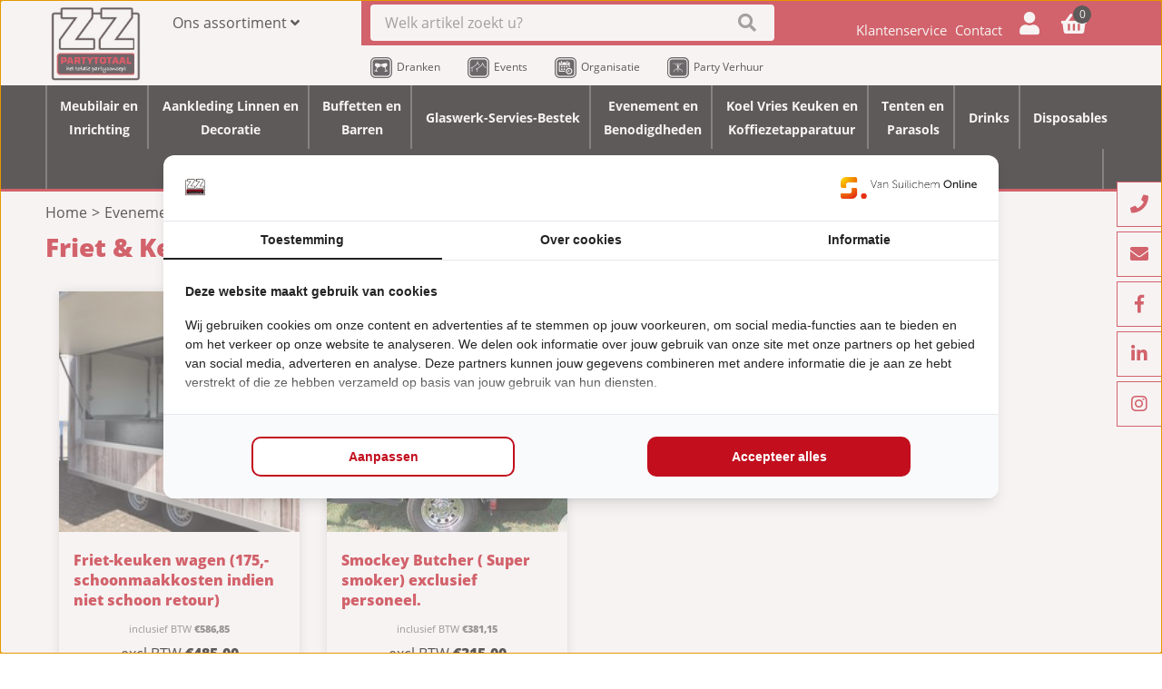

--- FILE ---
content_type: text/html; charset=UTF-8
request_url: https://www.zzpartytotaal.nl/evenement-en-benodigdheden/friet-&-keukenwagens
body_size: 8086
content:
<!DOCTYPE html>
<html lang="nl" style="position: relative;">
<head>
    <!-- Google Tag Manager -->
    <script>(function(w,d,s,l,i){w[l]=w[l]||[];w[l].push({'gtm.start':
                new Date().getTime(),event:'gtm.js'});var f=d.getElementsByTagName(s)[0],
            j=d.createElement(s),dl=l!='dataLayer'?'&l='+l:'';j.async=true;j.src=
            'https://www.googletagmanager.com/gtm.js?id='+i+dl;f.parentNode.insertBefore(j,f);
        })(window,document,'script','dataLayer','GTM-PNHJPR7X');</script>
    <!-- End Google Tag Manager -->
    <title>Friet &amp; Keukenwagens | ZZ Partytotaal</title>
    <meta name="copyright" content="Van Suilichem Communicatie BV" >
<meta name="author" content="Van Suilichem Communicatie BV" >
    <link href='/assets/img/custom/favicon.ico' rel='shortcut icon' type='image/ico' />
    <meta name='viewport' content='width=device-width, initial-scale=1.0, maximum-scale=1.0, user-scalable=no'>
    <meta http-equiv='Content-Type' content='text/html; charset=UTF-8' />

    <meta property="og:title" content="Friet & Keukenwagens | ZZ Partytotaal" />
    <meta property="og:description" content="" />
    <meta property="og:url" content="https://www.zzpartytotaal.nl/evenement-en-benodigdheden/friet-&-keukenwagens" />
    <meta property="og:type" content="website" />
    <meta property="og:image" content="https://www.zzpartytotaal.nl/assets/img/custom/site-logo.png" />
    <meta property="og:width" content="200" />
    <meta property="og:height" content="200" />

    <link rel="stylesheet" href="/assets/css/style.css?1c6d86515ed2d785632a547be0f0728c">
    <!-- Global site tag (gtag.js) - Google Analytics -->
<script async src="https://www.googletagmanager.com/gtag/js?id=UA-149378998-1"></script>
<script>
  window.dataLayer = window.dataLayer || [];
  function gtag(){dataLayer.push(arguments);}
  gtag('js', new Date());

  gtag('config', 'UA-149378998-1');
</script>

<meta name="google-site-verification" content="5df3WmBsnDjCHjOIAj5VOrMZi3RtbcCYZNLHaDy5DD4" /></head>

<body class="webp" style="position: relative;">
<!-- Google Tag Manager (noscript) -->
<noscript><iframe src="https://www.googletagmanager.com/ns.html?id=GTM-PNHJPR7X"
                  height="0" width="0" style="display:none;visibility:hidden"></iframe></noscript>
<!-- End Google Tag Manager (noscript) -->
<div id='wrapper'>

<header class="site-header">

    <div class="header-top">
    <div class="top-bar">
        <div class="cf">
            <div class="site-logo">
                <a href="https://www.zzpartytotaal.nl" title="ZZ Partytotaal"></a>
            </div>

            
<div class="dropdown-menu-btn">
    <span class="selected">Ons assortiment <i class="fas fa-angle-down"></i></span>
</div>

<div class="dropdown-menu">
    <ul>
        <li><a href='/meubilair-en-inrichting' title='Meubilair en Inrichting'>Meubilair en Inrichting</a><div class='dropdown-sub-menu'><div class='column'><ul><li><a href='/meubilair-en-inrichting/statafels' title='Statafels'>Statafels</a></li><li><a href='/meubilair-en-inrichting/diner-en-terrastafels' title='Diner en Terrastafels'>Diner en Terrastafels</a></li><li><a href='/meubilair-en-inrichting/tafelset' title='Tafelset'>Tafelset</a></li><li><a href='/meubilair-en-inrichting/zuilen' title='Zuilen'>Zuilen</a></li><li><a href='/meubilair-en-inrichting/barkrukken' title='Barkrukken'>Barkrukken</a></li><li><a href='/meubilair-en-inrichting/kasten' title='Kasten'>Kasten</a></li><li><a href='/meubilair-en-inrichting/klaptafels' title='Klaptafels'>Klaptafels</a></li><li><a href='/meubilair-en-inrichting/stoelen' title='Stoelen'>Stoelen</a></li><li><a href='/meubilair-en-inrichting/banken' title='Banken'>Banken</a></li><li><a href='/meubilair-en-inrichting/buffettafels' title='Buffettafels'>Buffettafels</a></li></li></ul></div></div><li><a href='/aankleding-linnen-en-decoratie' title='Aankleding Linnen en Decoratie'>Aankleding Linnen en Decoratie</a><div class='dropdown-sub-menu'><div class='column'><ul><li><a href='/aankleding-linnen-en-decoratie/decoratie' title='Decoratie'>Decoratie</a></li><li><a href='/aankleding-linnen-en-decoratie/groenvoorziening' title='Groenvoorziening'>Groenvoorziening</a></li><li><a href='/aankleding-linnen-en-decoratie/tafelaankleding' title='Tafelaankleding'>Tafelaankleding</a></li><li><a href='/aankleding-linnen-en-decoratie/linnen' title='Linnen'>Linnen</a></li></li></ul></div></div><li><a href='/buffetten-en-barren' title='Buffetten en Barren'>Buffetten en Barren</a><div class='dropdown-sub-menu'><div class='column'><ul><li><a href='/buffetten-en-barren/buffetten' title='Buffetten'>Buffetten</a></li><li><a href='/buffetten-en-barren/tapapparatuur-divers' title='Tapapparatuur divers'>Tapapparatuur divers</a></li><li><a href='/buffetten-en-barren/barren' title='Barren'>Barren</a></li></li></ul></div></div><li><a href='/glaswerk-servies-bestek' title='Glaswerk-Servies-Bestek'>Glaswerk-Servies-Bestek</a><div class='dropdown-sub-menu'><div class='column'><ul><li><a href='/glaswerk-servies-bestek/wijnglazen' title='Wijnglazen'>Wijnglazen</a></li><li><a href='/glaswerk-servies-bestek/bierglazen' title='Bierglazen'>Bierglazen</a></li><li><a href='/glaswerk-servies-bestek/frisdrankglazen' title='Frisdrankglazen'>Frisdrankglazen</a></li><li><a href='/glaswerk-servies-bestek/overige-glazen' title='Overige Glazen'>Overige Glazen</a></li><li><a href='/glaswerk-servies-bestek/servies' title='Servies'>Servies</a></li><li><a href='/glaswerk-servies-bestek/bestek' title='Bestek'>Bestek</a></li><li><a href='/glaswerk-servies-bestek/schalen-dienbladen-&-manden' title='Schalen, Dienbladen & Manden'>Schalen, Dienbladen & Manden</a></li><li><a href='/glaswerk-servies-bestek/bar-toebehoren' title='Bar Toebehoren'>Bar Toebehoren</a></li></li></ul></div></div><li><a href='/evenement-en-benodigdheden' title='Evenement en Benodigdheden'>Evenement en Benodigdheden</a><div class='dropdown-sub-menu'><div class='column'><ul><li><a href='/evenement-en-benodigdheden/presentatie' title='Presentatie'>Presentatie</a></li><li><a href='/evenement-en-benodigdheden/verlichting' title='Verlichting'>Verlichting</a></li><li><a href='/evenement-en-benodigdheden/verwarming' title='Verwarming'>Verwarming</a></li><li><a href='/evenement-en-benodigdheden/vloeren' title='Vloeren'>Vloeren</a></li><li><a href='/evenement-en-benodigdheden/afscheidingen' title='Afscheidingen'>Afscheidingen</a></li><li><a href='/evenement-en-benodigdheden/brandveiligheid' title='Brandveiligheid'>Brandveiligheid</a></li><li><a href='/evenement-en-benodigdheden/garderobe' title='Garderobe'>Garderobe</a></li><li><a href='/evenement-en-benodigdheden/podium' title='Podium'>Podium</a></li><li><a href='/evenement-en-benodigdheden/stroomvoorziening' title='Stroomvoorziening'>Stroomvoorziening</a></li><li><a href='/evenement-en-benodigdheden/friet-&-keukenwagens' title='Friet & Keukenwagens'>Friet & Keukenwagens</a></li><li><a href='/evenement-en-benodigdheden/koel-&-bierwagens' title='Koel & Bierwagens'>Koel & Bierwagens</a></li><li><a href='/evenement-en-benodigdheden/vlaggenmasten' title='Vlaggenmasten'>Vlaggenmasten</a></li><li><a href='/evenement-en-benodigdheden/verbruiksartikelen' title='Verbruiksartikelen'>Verbruiksartikelen</a></li><li><a href='/evenement-en-benodigdheden/kindervermaak' title='Kindervermaak'>Kindervermaak</a></li><li><a href='/evenement-en-benodigdheden/kramen' title='Kramen'>Kramen</a></li><li><a href='/evenement-en-benodigdheden/sanitair' title='Sanitair'>Sanitair</a></li><li><a href='/evenement-en-benodigdheden/afvalverwerking' title='Afvalverwerking'>Afvalverwerking</a></li></li></ul></div></div><li><a href='/koel-vries-keuken-en-koffiezetapparatuur' title='Koel Vries Keuken en Koffiezetapparatuur'>Koel Vries Keuken en Koffiezetapparatuur</a><div class='dropdown-sub-menu'><div class='column'><ul><li><a href='/koel-vries-keuken-en-koffiezetapparatuur/bbqs' title='BBQ's'>BBQ's</a></li><li><a href='/koel-vries-keuken-en-koffiezetapparatuur/keukenapparatuur' title='Keukenapparatuur'>Keukenapparatuur</a></li><li><a href='/koel-vries-keuken-en-koffiezetapparatuur/koffiezet-apparatuur' title='Koffiezet apparatuur'>Koffiezet apparatuur</a></li><li><a href='/koel-vries-keuken-en-koffiezetapparatuur/vriezen' title='Vriezen'>Vriezen</a></li><li><a href='/koel-vries-keuken-en-koffiezetapparatuur/koelen' title='Koelen'>Koelen</a></li></li></ul></div></div><li><a href='/tenten-en-parasols' title='Tenten en Parasols'>Tenten en Parasols</a><div class='dropdown-sub-menu'><div class='column'><ul><li><a href='/tenten-en-parasols/tenten' title='Tenten'>Tenten</a></li><li><a href='/tenten-en-parasols/parasols' title='Parasols'>Parasols</a></li></li></ul></div></div><li><a href='/drinks' title='Drinks'>Drinks</a><div class='dropdown-sub-menu'><div class='column'><ul><li><a href='/drinks/bieren' title='Bieren'>Bieren</a><ul><li><a href='/drinks/bieren/bieren-tank' title='Bieren tank'>Bieren tank</a></li><li><a href='/drinks/bieren/bieren-fles' title='Bieren fles'>Bieren fles</a></li><li><a href='/drinks/bieren/bieren-fust' title='Bieren fust'>Bieren fust</a></li></ul><li><a href='/drinks/frisdranken' title='Frisdranken'>Frisdranken</a></li><li><a href='/drinks/wijnen' title='Wijnen'>Wijnen</a></li><li><a href='/drinks/koolzuur' title='Koolzuur'>Koolzuur</a></li><li><a href='/drinks/gedistileerd' title='Gedistileerd'>Gedistileerd</a></li><li><a href='/drinks/pre-mix' title='Pre-Mix'>Pre-Mix</a></li><li><a href='/drinks/koffie&thee' title='Koffie&Thee'>Koffie&Thee</a></li><li><a href='/drinks/arrangementen-21procent' title='Arrangementen 21%'>Arrangementen 21%</a></li></li></ul></div></div><li><a href='/disposables' title='Disposables'>Disposables</a><div class='dropdown-sub-menu'><div class='column'><ul><li><a href='/disposables/overige' title='Overige'>Overige</a></li><li><a href='/disposables/bekers' title='Bekers'>Bekers</a></li><li><a href='/disposables/draagtrays' title='Draagtrays'>Draagtrays</a></li></li></ul></div></div><li><a href='/food' title='Food'>Food</a><div class='dropdown-sub-menu'><div class='column'><ul><li><a href='/food/bbq-&-buffetten' title='BBQ & Buffetten'>BBQ & Buffetten</a><ul><li><a href='/food/bbq-&-buffetten/bbq' title='BBQ'>BBQ</a></li><li><a href='/food/bbq-&-buffetten/buffetten' title='Buffetten'>Buffetten</a></li></ul><li><a href='/food/bites-&-dips' title='Bites & Dips'>Bites & Dips</a></li><li><a href='/food/ontbijt-lunch-&-diner' title='Ontbijt, Lunch & Diner'>Ontbijt, Lunch & Diner</a></div>    </ul>
</div>

<div class="top-right">
    <form class="search-wrap" method="get" action="/zoeken">
        <input type="search" id="liveSearchHeader" placeholder="Welk artikel zoekt u?"  name="q"/>
        <div class="search-btn">
            <input type="submit" id="liveSearchButton" value="" />
            <i class="fas fa-search"></i>
        </div>
        <div id="liveSearchResult">

        </div>
    </form>


    <nav class="top-btns" role="main"><ul>
        <li><a href='/klantenservice'>Klantenservice</a></li><li><a href='/contact'>Contact </a></li>

        <li><a href='/account' class='shoppingCart' title='Account'><div class='cart-btn'><i class='fas fa-user'></i></div></a></li>        

        <li><a href="/winkelwagen" class="shoppingCart">
            <div class="cart-btn">
                <i class="fas fa-shopping-basket"></i>
                <span>0</span>
            </div>
        </a></li>

        <li class="mobile-nav-btn">
            <div class="icon"></div>
        </li>
    </ul></nav>
</div>

        </div>
    </div>

    <div class="usps-bar">
    <div class="inner cf">
        <div class='item'><img class='usp-image'src='/uploads/images/normal/picto-los-dranken.jpg' alt='picto-los-dranken' /><span>Dranken</span></div><div class='item'><img class='usp-image'src='/uploads/images/normal/picto-los-events.jpg' alt='picto-los-events' /><span>Events</span></div><div class='item'><img class='usp-image'src='/uploads/images/normal/picto-los-organisatie.jpg' alt='picto-los-organisatie' /><span>Organisatie</span></div><div class='item'><img class='usp-image'src='/uploads/images/normal/picto-los-partyrent.jpg' alt='picto-los-partyrent' /><span>Party Verhuur </span></div>    </div>
</div></div>

<div class="header-bottom">
    <div class="inner cf">
        <nav class="site-navigation">
            <ul class='nav-content'><li class='line'>&nbsp;</li><li><a href='/meubilair-en-inrichting'>Meubilair en<br>Inrichting</a></li><li class='line'>&nbsp;</li><li><a href='/aankleding-linnen-en-decoratie'>Aankleding Linnen en<br>Decoratie</a></li><li class='line'>&nbsp;</li><li><a href='/buffetten-en-barren'>Buffetten en<br>Barren</a></li><li class='line'>&nbsp;</li><li><a href='/glaswerk-servies-bestek'>Glaswerk-Servies-Bestek</a></li><li class='line'>&nbsp;</li><li><a href='/evenement-en-benodigdheden'>Evenement en<br>Benodigdheden</a></li><li class='line'>&nbsp;</li><li><a href='/koel-vries-keuken-en-koffiezetapparatuur'>Koel Vries Keuken en<br>Koffiezetapparatuur</a></li><li class='line'>&nbsp;</li><li><a href='/tenten-en-parasols'>Tenten en<br>Parasols</a></li><li class='line'>&nbsp;</li><li><a href='/drinks'>Drinks</a></li><li class='line'>&nbsp;</li><li><a href='/disposables'>Disposables</a></li><li class='line'>&nbsp;</li><li><a href='/food'>Food</a></li><li class='line'>&nbsp;</li></ul>        </nav>
    </div>
</div>
</header>

<div class="mobile-navigation-wrap">
    <div class="top-bar">
        <div class="close-btn">
            <div class="icon"></div>
        </div>

        <div class="back-btn"><div class="icon"></div></div>

        <span class="title">Menu</span>
    </div>


    <div class='nav-wrap'><ul><li><a href='/meubilair-en-inrichting' title='Meubilair en Inrichting'>Meubilair en Inrichting</a>
<ul>
<li><a href='/meubilair-en-inrichting/statafels' title='Statafels'>Statafels <img class='submenu-image' src='/uploads/images/thumb/statafel-indu.jpg' alt='statafel-indu' /></a>
</li>
<li><a href='/meubilair-en-inrichting/diner-en-terrastafels' title='Diner en Terrastafels'>Diner en Terrastafels <img class='submenu-image' src='/uploads/images/thumb/thema-diner-deluxe-06-20181113123622963.jpg' alt='thema-diner-deluxe-06-20181113123622963' /></a>
</li>
<li><a href='/meubilair-en-inrichting/tafelset' title='Tafelset'>Tafelset <img class='submenu-image' src='/uploads/images/thumb/afbeelding-5131.jpg' alt='afbeelding-5131' /></a>
</li>
<li><a href='/meubilair-en-inrichting/zuilen' title='Zuilen'>Zuilen <img class='submenu-image' src='/uploads/images/thumb/zuilen.jpg' alt='zuilen' /></a>
</li>
<li><a href='/meubilair-en-inrichting/barkrukken' title='Barkrukken'>Barkrukken <img class='submenu-image' src='/uploads/images/thumb/arendje-thema-mixed-wood-18-20190201095813755-1024x717.jpg' alt='arendje-thema-mixed-wood-18-20190201095813755-1024x717' /></a>
</li>
<li><a href='/meubilair-en-inrichting/kasten' title='Kasten'>Kasten <img class='submenu-image' src='/uploads/images/thumb/arendje-thema-mixed-wood-19-20190201095813675.jpg' alt='arendje-thema-mixed-wood-19-20190201095813675' /></a>
</li>
<li><a href='/meubilair-en-inrichting/klaptafels' title='Klaptafels'>Klaptafels <img class='submenu-image' src='/uploads/images/thumb/klaptafel.jpg' alt='klaptafel' /></a>
</li>
<li><a href='/meubilair-en-inrichting/stoelen' title='Stoelen'>Stoelen <img class='submenu-image' src='/uploads/images/thumb/retro-stoer-eetkamerstoel-zwart-frame-vorm-stolar-stoel-stuhl-chaise-cafe-horeca-industrial--0002goodstufffactory.jpg' alt='retro-stoer-eetkamerstoel-zwart-frame-vorm-stolar-stoel-stuhl-chaise-cafe-horeca-industrial--0002goodstufffactory' /></a>
</li>
<li><a href='/meubilair-en-inrichting/banken' title='Banken'>Banken <img class='submenu-image' src='/uploads/images/thumb/bierbank-25-x-220-x-47-cm-vermietung-2.jpg' alt='bierbank-25-x-220-x-47-cm-vermietung-2' /></a>
</li>
<li><a href='/meubilair-en-inrichting/buffettafels' title='Buffettafels'>Buffettafels <img class='submenu-image' src='/uploads/images/thumb/buffet.jpg' alt='buffet' /></a>
</li>
</li>
</ul>
<li><a href='/aankleding-linnen-en-decoratie' title='Aankleding Linnen en Decoratie'>Aankleding Linnen en Decoratie</a>
<ul>
<li><a href='/aankleding-linnen-en-decoratie/decoratie' title='Decoratie'>Decoratie <img class='submenu-image' src='/uploads/images/thumb/foto-original2.jpg' alt='foto-original2' /></a>
</li>
<li><a href='/aankleding-linnen-en-decoratie/groenvoorziening' title='Groenvoorziening'>Groenvoorziening <img class='submenu-image' src='/uploads/images/thumb/images--13-.jpg' alt='images--13-' /></a>
</li>
<li><a href='/aankleding-linnen-en-decoratie/tafelaankleding' title='Tafelaankleding'>Tafelaankleding <img class='submenu-image' src='/uploads/images/thumb/download--5-.jpg' alt='download--5-' /></a>
</li>
<li><a href='/aankleding-linnen-en-decoratie/linnen' title='Linnen'>Linnen <img class='submenu-image' src='/uploads/images/thumb/images--12-.jpg' alt='images--12-' /></a>
</li>
</li>
</ul>
<li><a href='/buffetten-en-barren' title='Buffetten en Barren'>Buffetten en Barren</a>
<ul>
<li><a href='/buffetten-en-barren/buffetten' title='Buffetten'>Buffetten <img class='submenu-image' src='/uploads/images/thumb/arendje-bar-wood-20190212160254267-1024x768.jpg' alt='arendje-bar-wood-20190212160254267-1024x768' /></a>
</li>
<li><a href='/buffetten-en-barren/tapapparatuur-divers' title='Tapapparatuur divers'>Tapapparatuur divers <img class='submenu-image' src='/uploads/images/thumb/images--15-.jpg' alt='images--15-' /></a>
</li>
<li><a href='/buffetten-en-barren/barren' title='Barren'>Barren <img class='submenu-image' src='/uploads/images/thumb/57028976-2251395281609274-8477454664147664896-n.jpg' alt='57028976-2251395281609274-8477454664147664896-n' /></a>
</li>
</li>
</ul>
<li><a href='/glaswerk-servies-bestek' title='Glaswerk-Servies-Bestek'>Glaswerk-Servies-Bestek</a>
<ul>
<li><a href='/glaswerk-servies-bestek/wijnglazen' title='Wijnglazen'>Wijnglazen <img class='submenu-image' src='/uploads/images/thumb/wijnglazen.jpg' alt='wijnglazen' /></a>
</li>
<li><a href='/glaswerk-servies-bestek/bierglazen' title='Bierglazen'>Bierglazen <img class='submenu-image' src='/uploads/images/thumb/bier-uai-600x400.jpg' alt='bier-uai-600x400' /></a>
</li>
<li><a href='/glaswerk-servies-bestek/frisdrankglazen' title='Frisdrankglazen'>Frisdrankglazen <img class='submenu-image' src='/uploads/images/thumb/frisdrankg.jpg' alt='frisdrankg' /></a>
</li>
<li><a href='/glaswerk-servies-bestek/overige-glazen' title='Overige Glazen'>Overige Glazen <img class='submenu-image' src='/uploads/images/thumb/libbey-hobstar-sfeer-5-510x471.jpg' alt='libbey-hobstar-sfeer-5-510x471' /></a>
</li>
<li><a href='/glaswerk-servies-bestek/servies' title='Servies'>Servies <img class='submenu-image' src='/uploads/images/thumb/maastricht-porselein-imperial-lux-sfeer-2-510x471.jpg' alt='maastricht-porselein-imperial-lux-sfeer-2-510x471' /></a>
</li>
<li><a href='/glaswerk-servies-bestek/bestek' title='Bestek'>Bestek <img class='submenu-image' src='/uploads/images/thumb/amefa-livia-sfeer-3-510x471.jpg' alt='amefa-livia-sfeer-3-510x471' /></a>
</li>
<li><a href='/glaswerk-servies-bestek/schalen-dienbladen-&-manden' title='Schalen, Dienbladen & Manden'>Schalen, Dienbladen & Manden <img class='submenu-image' src='/uploads/images/thumb/authentic-drinking-jars-sfeer-3-510x471.jpg' alt='authentic-drinking-jars-sfeer-3-510x471' /></a>
</li>
<li><a href='/glaswerk-servies-bestek/bar-toebehoren' title='Bar Toebehoren'>Bar Toebehoren <img class='submenu-image' src='/assets/img/template/placeholder.png' alt='Bar Toebehoren' /></a>
</li>
</li>
</ul>
<li><a href='/evenement-en-benodigdheden' title='Evenement en Benodigdheden'>Evenement en Benodigdheden</a>
<ul>
<li><a href='/evenement-en-benodigdheden/presentatie' title='Presentatie'>Presentatie <img class='submenu-image' src='/uploads/images/thumb/presentatie.jpg' alt='presentatie' /></a>
</li>
<li><a href='/evenement-en-benodigdheden/verlichting' title='Verlichting'>Verlichting <img class='submenu-image' src='/uploads/images/thumb/as-events-prikkabel.jpg' alt='as-events-prikkabel' /></a>
</li>
<li><a href='/evenement-en-benodigdheden/verwarming' title='Verwarming'>Verwarming <img class='submenu-image' src='/uploads/images/thumb/winterbarbecue-4-vuurkorf-.jpg' alt='winterbarbecue-4-vuurkorf-' /></a>
</li>
<li><a href='/evenement-en-benodigdheden/vloeren' title='Vloeren'>Vloeren <img class='submenu-image' src='/uploads/images/thumb/vloer.jpg' alt='vloer' /></a>
</li>
<li><a href='/evenement-en-benodigdheden/afscheidingen' title='Afscheidingen'>Afscheidingen <img class='submenu-image' src='/uploads/images/thumb/afscheiding.jpg' alt='afscheiding' /></a>
</li>
<li><a href='/evenement-en-benodigdheden/brandveiligheid' title='Brandveiligheid'>Brandveiligheid <img class='submenu-image' src='/uploads/images/thumb/brandweer.jpg' alt='brandweer' /></a>
</li>
<li><a href='/evenement-en-benodigdheden/garderobe' title='Garderobe'>Garderobe <img class='submenu-image' src='/uploads/images/thumb/garderobe.jpg' alt='garderobe' /></a>
</li>
<li><a href='/evenement-en-benodigdheden/podium' title='Podium'>Podium <img class='submenu-image' src='/uploads/images/thumb/images--18-.jpg' alt='images--18-' /></a>
</li>
<li><a href='/evenement-en-benodigdheden/stroomvoorziening' title='Stroomvoorziening'>Stroomvoorziening <img class='submenu-image' src='/uploads/images/thumb/stroom.jpg' alt='stroom' /></a>
</li>
<li><a href='/evenement-en-benodigdheden/friet-&-keukenwagens' title='Friet & Keukenwagens'>Friet & Keukenwagens <img class='submenu-image' src='/uploads/images/thumb/frietwagen-3-zzpartytotaal1.jpg' alt='frietwagen-3-zzpartytotaal1' /></a>
</li>
<li><a href='/evenement-en-benodigdheden/koel-&-bierwagens' title='Koel & Bierwagens'>Koel & Bierwagens <img class='submenu-image' src='/uploads/images/thumb/koelwagens.jpg' alt='koelwagens' /></a>
</li>
<li><a href='/evenement-en-benodigdheden/vlaggenmasten' title='Vlaggenmasten'>Vlaggenmasten <img class='submenu-image' src='/uploads/images/thumb/nederlandse-vlag.jpg' alt='nederlandse-vlag' /></a>
</li>
<li><a href='/evenement-en-benodigdheden/verbruiksartikelen' title='Verbruiksartikelen'>Verbruiksartikelen <img class='submenu-image' src='/uploads/images/thumb/diesel.png' alt='diesel' /></a>
</li>
<li><a href='/evenement-en-benodigdheden/kindervermaak' title='Kindervermaak'>Kindervermaak <img class='submenu-image' src='/uploads/images/thumb/partybookers-banner-kindervermaak-thumb-db431462f980b047965f98ba9ebedd1c.jpg' alt='partybookers-banner-kindervermaak-thumb-db431462f980b047965f98ba9ebedd1c' /></a>
</li>
<li><a href='/evenement-en-benodigdheden/kramen' title='Kramen'>Kramen <img class='submenu-image' src='/uploads/images/thumb/image000045.jpg' alt='image000045' /></a>
</li>
<li><a href='/evenement-en-benodigdheden/sanitair' title='Sanitair'>Sanitair <img class='submenu-image' src='/uploads/images/thumb/images--8-2.jpg' alt='images--8-2' /></a>
</li>
<li><a href='/evenement-en-benodigdheden/afvalverwerking' title='Afvalverwerking'>Afvalverwerking <img class='submenu-image' src='/uploads/images/thumb/afvalverwerk.jpg' alt='afvalverwerk' /></a>
</li>
</li>
</ul>
<li><a href='/koel-vries-keuken-en-koffiezetapparatuur' title='Koel Vries Keuken en Koffiezetapparatuur'>Koel Vries Keuken en Koffiezetapparatuur</a>
<ul>
<li><a href='/koel-vries-keuken-en-koffiezetapparatuur/bbqs' title='BBQ's'>BBQ's <img class='submenu-image' src='/uploads/images/thumb/10820-city-bbq-1.jpg' alt='10820-city-bbq-1' /></a>
</li>
<li><a href='/koel-vries-keuken-en-koffiezetapparatuur/keukenapparatuur' title='Keukenapparatuur'>Keukenapparatuur <img class='submenu-image' src='/uploads/images/thumb/images--11-.jpg' alt='images--11-' /></a>
</li>
<li><a href='/koel-vries-keuken-en-koffiezetapparatuur/koffiezet-apparatuur' title='Koffiezet apparatuur'>Koffiezet apparatuur <img class='submenu-image' src='/uploads/images/thumb/koffiezetapparaat-9-1542302091.jpg' alt='koffiezetapparaat-9-1542302091' /></a>
</li>
<li><a href='/koel-vries-keuken-en-koffiezetapparatuur/vriezen' title='Vriezen'>Vriezen <img class='submenu-image' src='/uploads/images/thumb/download--4-.jpg' alt='download--4-' /></a>
</li>
<li><a href='/koel-vries-keuken-en-koffiezetapparatuur/koelen' title='Koelen'>Koelen <img class='submenu-image' src='/uploads/images/thumb/coca-cola-fridge-mini-south-africa-husky-drinks-chiller.jpg' alt='coca-cola-fridge-mini-south-africa-husky-drinks-chiller' /></a>
</li>
</li>
</ul>
<li><a href='/tenten-en-parasols' title='Tenten en Parasols'>Tenten en Parasols</a>
<ul>
<li><a href='/tenten-en-parasols/tenten' title='Tenten'>Tenten <img class='submenu-image' src='/uploads/images/thumb/images--16-.jpg' alt='images--16-' /></a>
</li>
<li><a href='/tenten-en-parasols/parasols' title='Parasols'>Parasols <img class='submenu-image' src='/uploads/images/thumb/parasol-taupe-21.jpg' alt='parasol-taupe-21' /></a>
</li>
</li>
</ul>
<li><a href='/drinks' title='Drinks'>Drinks</a>
<ul>
<li><a href='/drinks/bieren' title='Bieren'>Bieren <img class='submenu-image' src='/uploads/images/thumb/bier-proost.png' alt='bier-proost' /></a>
<ul>
<li><a href='/drinks/bieren/bieren-tank' title='Bieren tank'>Bieren tank</a>
</li>
</li>
<li><a href='/drinks/bieren/bieren-fles' title='Bieren fles'>Bieren fles</a>
</li>
</li>
<li><a href='/drinks/bieren/bieren-fust' title='Bieren fust'>Bieren fust</a>
</li>
</li>
</ul>
<li><a href='/drinks/frisdranken' title='Frisdranken'>Frisdranken <img class='submenu-image' src='/uploads/images/thumb/frisdranken.png' alt='frisdranken' /></a>
</li>
<li><a href='/drinks/wijnen' title='Wijnen'>Wijnen <img class='submenu-image' src='/uploads/images/thumb/schermafbeelding-2016-12-30-om-08.07.13-750x480.png' alt='schermafbeelding-2016-12-30-om-08-07-13-750x480' /></a>
</li>
<li><a href='/drinks/koolzuur' title='Koolzuur'>Koolzuur <img class='submenu-image' src='/uploads/images/thumb/co2-fles-hervulbaar6.png' alt='co2-fles-hervulbaar6' /></a>
</li>
<li><a href='/drinks/gedistileerd' title='Gedistileerd'>Gedistileerd <img class='submenu-image' src='/uploads/images/thumb/sterke-dranken-20200921092920611.png' alt='sterke-dranken-20200921092920611' /></a>
</li>
<li><a href='/drinks/pre-mix' title='Pre-Mix'>Pre-Mix <img class='submenu-image' src='/uploads/images/thumb/mixdrankjes-post.png' alt='mixdrankjes-post' /></a>
</li>
<li><a href='/drinks/koffie&thee' title='Koffie&Thee'>Koffie&Thee <img class='submenu-image' src='/uploads/images/thumb/koffie-thee.png' alt='koffie-thee' /></a>
</li>
<li><a href='/drinks/arrangementen-21procent' title='Arrangementen 21%'>Arrangementen 21% <img class='submenu-image' src='/assets/img/template/placeholder.png' alt='Arrangementen 21%' /></a>
</li>
</li>
</ul>
<li><a href='/disposables' title='Disposables'>Disposables</a>
<ul>
<li><a href='/disposables/overige' title='Overige'>Overige <img class='submenu-image' src='/assets/img/template/placeholder.png' alt='Overige' /></a>
</li>
<li><a href='/disposables/bekers' title='Bekers'>Bekers <img class='submenu-image' src='/assets/img/template/placeholder.png' alt='Bekers' /></a>
</li>
<li><a href='/disposables/draagtrays' title='Draagtrays'>Draagtrays <img class='submenu-image' src='/assets/img/template/placeholder.png' alt='Draagtrays' /></a>
</li>
</li>
</ul>
<li><a href='/food' title='Food'>Food</a>
<ul>
<li><a href='/food/bbq-&-buffetten' title='BBQ & Buffetten'>BBQ & Buffetten <img class='submenu-image' src='/assets/img/template/placeholder.png' alt='BBQ & Buffetten' /></a>
<ul>
<li><a href='/food/bbq-&-buffetten/bbq' title='BBQ'>BBQ</a>
</li>
</li>
<li><a href='/food/bbq-&-buffetten/buffetten' title='Buffetten'>Buffetten</a>
</li>
</li>
</ul>
<li><a href='/food/bites-&-dips' title='Bites & Dips'>Bites & Dips <img class='submenu-image' src='/assets/img/template/placeholder.png' alt='Bites & Dips' /></a>
</li>
<li><a href='/food/ontbijt-lunch-&-diner' title='Ontbijt, Lunch & Diner'>Ontbijt, Lunch & Diner <img class='submenu-image' src='/assets/img/template/placeholder.png' alt='Ontbijt, Lunch & Diner' /></a>
</ul></div>
    <div class="nav-wrap">
        
<div class="social-icon-wrapper">

    <a href='tel:+31344644399' class='social telephone'><i class='fas fa-phone'></i></a><a href='mailto:info@zzpartytotaal.nl' class='social email'><i class='fas fa-envelope'></i></a><a href='https://www.facebook.com/ZZPartytotaal/' target='_blank' class='social facebook'><i class='fab fa-facebook-f'></i></a><a href='https://www.linkedin.com/company/zz-partytotaal/' target='_blank' class='social linkedIn'><i class='fab fa-linkedin-in'></i></a><a href='https://www.instagram.com/zzpartytotaal/' target='_blank' class='social instagram'><i class='fab fa-instagram'></i></a>
</div>    </div>

</div>
<div class="social-icon-wrapper">

    <a href='tel:+31344644399' class='social telephone'><i class='fas fa-phone'></i></a><a href='mailto:info@zzpartytotaal.nl' class='social email'><i class='fas fa-envelope'></i></a><a href='https://www.facebook.com/ZZPartytotaal/' target='_blank' class='social facebook'><i class='fab fa-facebook-f'></i></a><a href='https://www.linkedin.com/company/zz-partytotaal/' target='_blank' class='social linkedIn'><i class='fab fa-linkedin-in'></i></a><a href='https://www.instagram.com/zzpartytotaal/' target='_blank' class='social instagram'><i class='fab fa-instagram'></i></a>
</div><div class='site-main'><div class='breadcrumb'><div class='inner cf'><ul><li><a href='/'>Home</a></li><li><a href='/evenement-en-benodigdheden'>Evenement en Benodigdheden</a></li><li>Friet & Keukenwagens</li></ul></div></div><div class='overview-products-section'><div class='top-text'><div class='inner cf'><h1><a href='#'><i class='fas fa-angle-left'></i></a> Friet & Keukenwagens</h1></div></div><div class='products-wrap'><div class='inner cf'><div class='one-fourth matchHeight'><div class='one-fourth-inner'><a href='/friet-keuken-wagen--175--schoonmaakkosten-indien-niet-schoon-retour--836' title='Friet-keuken wagen (175,- schoonmaakkosten indien niet schoon retour)'><div class='img-wrap'><img src='/uploads/images/normal/frietwagen-3-zzpartytotaal.jpg' alt='frietwagen-3-zzpartytotaal' /></div><div class='text-wrap'><h4 class='matchHeightTitle'>Friet-keuken wagen (175,- schoonmaakkosten indien niet schoon retour)</h4><div class='price-block'><span class='price small'>inclusief BTW <strong>&euro;586,85</strong></span><span class='price'>excl BTW <strong>&euro;485,00</strong></span></div><div class='btn'><span>Meer informatie</span></div></a></div></div></div><div class='one-fourth matchHeight'><div class='one-fourth-inner'><a href='/smockey-butcher---super-smoker--exclusief-personeel--1814' title='Smockey Butcher ( Super smoker) exclusief personeel.'><div class='img-wrap'><img src='/uploads/images/normal/oip.jpg' alt='oip' /></div><div class='text-wrap'><h4 class='matchHeightTitle'>Smockey Butcher ( Super smoker) exclusief personeel.</h4><div class='price-block'><span class='price small'>inclusief BTW <strong>&euro;381,15</strong></span><span class='price'>excl BTW <strong>&euro;315,00</strong></span></div><div class='btn'><span>Meer informatie</span></div></a></div></div></div></div></div></div></div>
<footer class="site-footer">

    
    <div class="footer-top">
        <div class="inner cf">
            <div class="column services">
                <h4>Klantenservice</h4>
                <ul><li><a href='/klantenservice/nieuws' title='Nieuws'>Nieuws</a></li><li><a href='/klantenservice/downloads' title='Downloads'>Downloads</a></li><li><a href='/feestdagen' title='Feestdagen'>Feestdagen</a></li><li><a href='/klantenservice/wie-zijn-wij-/wie-zijn-wij-/wie-zijn-wij-/wie-zijn-wij-/wie-zijn-wij-/wie-zijn-wij-/wie-zijn-wij-/wie-zijn-wij-/wie-zijn-wij-/wie-zijn-wij-/wie-zijn-wij-/wie-zijn-wij-/wie-zijn-wij-' title='Wie zijn wij?'>Wie zijn wij?</a></li><li><a href='/klantenservice/veelgestelde-vragen' title='Veelgestelde vragen'>Veelgestelde vragen</a></li><li><a href='/klantenservice/zelf-een-evenement-organiseren-' title='Zelf een evenement organiseren?'>Zelf een evenement organiseren?</a></li><li><a href='/klantenservice/bestellen-bezorgen-en-betalen' title='Bestellen, bezorgen en betalen'>Bestellen, bezorgen en betalen</a></li><li><a href='/klantenservice/referenties' title='Referenties'>Referenties</a></li><li><a href='/klantenservice/decoratie-&-zaalversiering' title='Decoratie & Zaalversiering'>Decoratie & Zaalversiering</a></li><li><a href='/klantenservice/dranken-arrangement' title='Dranken arrangement'>Dranken arrangement</a></li><li><a href='/klantenservice/amuses-hapjes-&-tafelgarnituur' title='Amuses, Hapjes & Tafelgarnituur'>Amuses, Hapjes & Tafelgarnituur</a></li><li><a href='/klantenservice/mobiele-espressobar' title='Mobiele espressobar'>Mobiele espressobar</a></li></ul>            </div>

            <div class="column contact-info">
                <h4>Adresgegevens</h4>
                <ul>
                    <li>ZZ Partytotaal<br/> Industrieweg 22 </li><li class='space-bot'>4051 BW Ochten</li><li>T: <a href='tel:+31344644399'>0344 644399</a></li><li class='space-bot'>E: <a href='mailto:info@zzpartytotaal.nl'>info@zzpartytotaal.nl</a></li><li>IBAN: NL16RABO0148887589</li><li>KVK: 50600052</li><li>BTW: NL168058212B03</li>                </ul>
            </div>

            <!-- Newspaper subscription not done! -->
            <div class="column last">
                <h4>Schrijf u in voor onze nieuwsbrief.</h4>

                <form id="newsletter-form" enctype='multipart/form-data' autocomplete='off'>

                    <div class="input-wrap">
                        <input type="text" placeholder="Naam" id="newsletter-name" class="form-field-required" />
                        <input type='text' value='' id='your-name' name='your-name' class="form__field__input" autocomplete="nope" tabindex="-1" />
                    </div>
                    <div class="input-wrap">
                        <input type="text" placeholder="E-mail" id="newsletter-email" class="form-field-required" />
                    </div>
                    <div class="submit-btn">
                        <input type="checkbox" id="accept-policy" name="accept-policy" value="1" class="form__field__input" tabindex="-3" autocomplete="nope">
                        <input type="submit" value="Verzenden" id="newsletter-submit" />
                    </div>
                </form>
            </div>
        </div>
    </div>

    
    <div class="footer-bottom">
        <div class="inner cf">
            <p>&copy; 2026 |<a href='/privacyverklaring' target='_self'>Privacyverklaring</a> | <a href='/algemene-voorwaarden' target='_self'>Algemene Voorwaarden</a> | <a href='www.zzpartytotaal.nl'>www.zzpartytotaal.nl</a> | Website: <a href='https://www.suilichem.com' target='_blank'>Van Suilichem Online</a></p>        </div>
    </div>
</footer>

<div class='whatsapp-container'><div class='icon' id='whatsapp--icon'><svg class='icon__image svg-inline--fa fa-whatsapp fa-w-14 fa-7x' aria-hidden='true' focusable='false' data-prefix='fab' data-icon='whatsapp' role='img' xmlns='http://www.w3.org/2000/svg' viewBox='0 0 448 512'><path fill='currentColor' d='M380.9 97.1C339 55.1 283.2 32 223.9 32c-122.4 0-222 99.6-222 222 0 39.1 10.2 77.3 29.6 111L0 480l117.7-30.9c32.4 17.7 68.9 27 106.1 27h.1c122.3 0 224.1-99.6 224.1-222 0-59.3-25.2-115-67.1-157zm-157 341.6c-33.2 0-65.7-8.9-94-25.7l-6.7-4-69.8 18.3L72 359.2l-4.4-7c-18.5-29.4-28.2-63.3-28.2-98.2 0-101.7 82.8-184.5 184.6-184.5 49.3 0 95.6 19.2 130.4 54.1 34.8 34.9 56.2 81.2 56.1 130.5 0 101.8-84.9 184.6-186.6 184.6zm101.2-138.2c-5.5-2.8-32.8-16.2-37.9-18-5.1-1.9-8.8-2.8-12.5 2.8-3.7 5.6-14.3 18-17.6 21.8-3.2 3.7-6.5 4.2-12 1.4-32.6-16.3-54-29.1-75.5-66-5.7-9.8 5.7-9.1 16.3-30.3 1.8-3.7.9-6.9-.5-9.7-1.4-2.8-12.5-30.1-17.1-41.2-4.5-10.8-9.1-9.3-12.5-9.5-3.2-.2-6.9-.2-10.6-.2-3.7 0-9.7 1.4-14.8 6.9-5.1 5.6-19.4 19-19.4 46.3 0 27.3 19.9 53.7 22.6 57.4 2.8 3.7 39.1 59.7 94.8 83.8 35.2 15.2 49 16.5 66.6 13.9 10.7-1.6 32.8-13.4 37.4-26.4 4.6-13 4.6-24.1 3.2-26.4-1.3-2.5-5-3.9-10.5-6.6z' class=''></path></svg></div><div class='chat' id='whatsapp--chat'><div class='chat__header'><div class='title'><svg class='title__image svg-inline--fa fa-whatsapp fa-w-14 fa-7x' aria-hidden='true' focusable='false' data-prefix='fab' data-icon='whatsapp' role='img' xmlns='http://www.w3.org/2000/svg' viewBox='0 0 448 512'><path fill='currentColor' d='M380.9 97.1C339 55.1 283.2 32 223.9 32c-122.4 0-222 99.6-222 222 0 39.1 10.2 77.3 29.6 111L0 480l117.7-30.9c32.4 17.7 68.9 27 106.1 27h.1c122.3 0 224.1-99.6 224.1-222 0-59.3-25.2-115-67.1-157zm-157 341.6c-33.2 0-65.7-8.9-94-25.7l-6.7-4-69.8 18.3L72 359.2l-4.4-7c-18.5-29.4-28.2-63.3-28.2-98.2 0-101.7 82.8-184.5 184.6-184.5 49.3 0 95.6 19.2 130.4 54.1 34.8 34.9 56.2 81.2 56.1 130.5 0 101.8-84.9 184.6-186.6 184.6zm101.2-138.2c-5.5-2.8-32.8-16.2-37.9-18-5.1-1.9-8.8-2.8-12.5 2.8-3.7 5.6-14.3 18-17.6 21.8-3.2 3.7-6.5 4.2-12 1.4-32.6-16.3-54-29.1-75.5-66-5.7-9.8 5.7-9.1 16.3-30.3 1.8-3.7.9-6.9-.5-9.7-1.4-2.8-12.5-30.1-17.1-41.2-4.5-10.8-9.1-9.3-12.5-9.5-3.2-.2-6.9-.2-10.6-.2-3.7 0-9.7 1.4-14.8 6.9-5.1 5.6-19.4 19-19.4 46.3 0 27.3 19.9 53.7 22.6 57.4 2.8 3.7 39.1 59.7 94.8 83.8 35.2 15.2 49 16.5 66.6 13.9 10.7-1.6 32.8-13.4 37.4-26.4 4.6-13 4.6-24.1 3.2-26.4-1.3-2.5-5-3.9-10.5-6.6z' class=''></path></svg>WhatsApp</div><div class='close whatsapp-chat--close'><svg class='close__icon svg-inline--fa fa-times fa-w-10 fa-3x' aria-hidden='true' focusable='false' data-prefix='fal' data-icon='times' role='img' xmlns='http://www.w3.org/2000/svg' viewBox='0 0 320 512'><path fill='currentColor' d='M193.94 256L296.5 153.44l21.15-21.15c3.12-3.12 3.12-8.19 0-11.31l-22.63-22.63c-3.12-3.12-8.19-3.12-11.31 0L160 222.06 36.29 98.34c-3.12-3.12-8.19-3.12-11.31 0L2.34 120.97c-3.12 3.12-3.12 8.19 0 11.31L126.06 256 2.34 379.71c-3.12 3.12-3.12 8.19 0 11.31l22.63 22.63c3.12 3.12 8.19 3.12 11.31 0L160 289.94 262.56 392.5l21.15 21.15c3.12 3.12 8.19 3.12 11.31 0l22.63-22.63c3.12-3.12 3.12-8.19 0-11.31L193.94 256z' class=''></path></svg></div></div><div class='chat__message' id='whatsapp--message'><div class='text'>Hallo, <br>Hoe kunnen wij u helpen?</div></div><div class='chat__button-wrap whatsapp-chat--close'><a href='https://api.whatsapp.com/send/?phone=31850041832&text&app_absent=0' target='_blank' class='button'> Open chat<svg class='button__icon svg-inline--fa fa-telegram-plane fa-w-14 fa-9x' aria-hidden='true' focusable='false' data-prefix='fab' data-icon='telegram-plane' role='img' xmlns='http://www.w3.org/2000/svg' viewBox='0 0 448 512'><path fill='currentColor' d='M446.7 98.6l-67.6 318.8c-5.1 22.5-18.4 28.1-37.3 17.5l-103-75.9-49.7 47.8c-5.5 5.5-10.1 10.1-20.7 10.1l7.4-104.9 190.9-172.5c8.3-7.4-1.8-11.5-12.9-4.1L117.8 284 16.2 252.2c-22.1-6.9-22.5-22.1 4.6-32.7L418.2 66.4c18.4-6.9 34.5 4.1 28.5 32.2z' class=''></path></svg></a></div></div></div><script type="application/ld+json">
    {
        "@context" : "http://schema.org",
        "@type" : "LocalBusiness",
        "name" : "ZZ Partytotaal",
        "url" : "https://www.zzpartytotaal.nl",
        "logo" : "https://www.zzpartytotaal.nl/assets/img/template/site-logo.png",
        "image" : "https://www.zzpartytotaal.nl/assets/img/template/site-logo.png",
        "sameAs" : [
           "https://nl-nl.facebook.com/ZzEvenementen"
        ],
        "hasMap" : [
           "https://www.google.com/maps/embed?pb=!1m18!1m12!1m3!1d2461.5120400486126!2d5.546998115784671!3d51.90636847970268!2m3!1f0!2f0!3f0!3m2!1i1024!2i768!4f13.1!3m3!1m2!1s0x47c6f7d8a2da945b%3A0xfc66a79ef36a927!2sZZ%20Evenementen%20bv!5e0!3m2!1snl!2snl!4v1570173683173!5m2!1snl!2snl"
        ]
    }
</script>

</div>
<script src="/assets/js/all.js?397ebafdce9dcdbeeb5502d5e9eb491b" async></script>
</body>
</html>


--- FILE ---
content_type: text/css
request_url: https://www.zzpartytotaal.nl/assets/css/style.css?1c6d86515ed2d785632a547be0f0728c
body_size: 24784
content:
.slick-slider{position:relative;display:block;box-sizing:border-box;-webkit-user-select:none;-moz-user-select:none;-ms-user-select:none;user-select:none;-webkit-touch-callout:none;-ms-touch-action:pan-y;touch-action:pan-y;-webkit-tap-highlight-color:transparent}.slick-list{position:relative;display:block;overflow:hidden;margin:0;padding:0}.slick-list:focus{outline:none}.slick-list.dragging{cursor:pointer;cursor:hand}.slick-slider .slick-track,.slick-slider .slick-list{-webkit-transform:translate3d(0, 0, 0);-moz-transform:translate3d(0, 0, 0);-ms-transform:translate3d(0, 0, 0);-o-transform:translate3d(0, 0, 0);transform:translate3d(0, 0, 0)}.slick-track{position:relative;top:0;left:0;display:block;margin-left:auto;margin-right:auto}.slick-track:before,.slick-track:after{display:table;content:''}.slick-track:after{clear:both}.slick-loading .slick-track{visibility:hidden}.slick-slide{display:none;float:left;height:100%;min-height:1px}[dir='rtl'] .slick-slide{float:right}.slick-slide img{display:block}.slick-slide.slick-loading img{display:none}.slick-slide.dragging img{pointer-events:none}.slick-initialized .slick-slide{display:block}.slick-loading .slick-slide{visibility:hidden}.slick-vertical .slick-slide{display:block;height:auto;border:1px solid transparent}.slick-arrow.slick-hidden{display:none}.spinner{width:100%;height:100%;position:absolute;top:0;left:0;z-index:400;display:none}.spinner .spinner__icon{color:#cd2f2f}.spinner .spinner__icon::before{font-size:48px}.spinner{width:100%;height:100%;top:0;bottom:0;left:0;right:0;position:absolute;z-index:100000}.spinner.flex{display:-webkit-box;display:-moz-box;display:-webkit-flex;display:-ms-flex;display:flex;-webkit-justify-content:center;justify-content:center;-webkit-align-items:center;-moz-align-items:center;-ms-align-items:center;align-items:center}.spinner.small .lds-roller{transform:scale(0.6)}.spinner.tiny .lds-roller{transform:scale(0.5)}.lds-roller{display:inline-block;position:relative;width:64px;height:64px}.lds-roller div{animation:lds-roller 1.2s cubic-bezier(0.5, 0, 0.5, 1) infinite;transform-origin:32px 32px}.lds-roller div:after{content:" ";display:block;position:absolute;width:6px;height:6px;border-radius:50%;background:#fff;margin:-3px 0 0 -3px}.lds-roller div:nth-child(1){animation-delay:-0.036s}.lds-roller div:nth-child(1):after{top:50px;left:50px}.lds-roller div:nth-child(2){animation-delay:-0.072s}.lds-roller div:nth-child(2):after{top:54px;left:45px}.lds-roller div:nth-child(3){animation-delay:-0.108s}.lds-roller div:nth-child(3):after{top:57px;left:39px}.lds-roller div:nth-child(4){animation-delay:-0.144s}.lds-roller div:nth-child(4):after{top:58px;left:32px}.lds-roller div:nth-child(5){animation-delay:-0.18s}.lds-roller div:nth-child(5):after{top:57px;left:25px}.lds-roller div:nth-child(6){animation-delay:-0.216s}.lds-roller div:nth-child(6):after{top:54px;left:19px}.lds-roller div:nth-child(7){animation-delay:-0.252s}.lds-roller div:nth-child(7):after{top:50px;left:14px}.lds-roller div:nth-child(8){animation-delay:-0.288s}.lds-roller div:nth-child(8):after{top:45px;left:10px}@keyframes lds-roller{0%{transform:rotate(0deg)}100%{transform:rotate(360deg)}}body.compensate-for-scrollbar{overflow:hidden}.fancybox-active{height:auto}.fancybox-is-hidden{left:-9999px;margin:0;position:absolute !important;top:-9999px;visibility:hidden}.fancybox-container{-webkit-backface-visibility:hidden;height:100%;left:0;outline:none;position:fixed;-webkit-tap-highlight-color:transparent;top:0;touch-action:manipulation;transform:translateZ(0);width:100%;z-index:99992}.fancybox-container *{box-sizing:border-box}.fancybox-outer,.fancybox-inner,.fancybox-bg,.fancybox-stage{bottom:0;left:0;position:absolute;right:0;top:0}.fancybox-outer{-webkit-overflow-scrolling:touch;overflow-y:auto}.fancybox-bg{background:#1e1e1e;opacity:0;transition-duration:inherit;transition-property:opacity;transition-timing-function:cubic-bezier(0.47, 0, 0.74, 0.71)}.fancybox-is-open .fancybox-bg{opacity:.9;transition-timing-function:cubic-bezier(0.22, 0.61, 0.36, 1)}.fancybox-infobar,.fancybox-toolbar,.fancybox-caption,.fancybox-navigation .fancybox-button{direction:ltr;opacity:0;position:absolute;transition:opacity .25s ease, visibility 0s ease .25s;visibility:hidden;z-index:99997}.fancybox-show-infobar .fancybox-infobar,.fancybox-show-toolbar .fancybox-toolbar,.fancybox-show-caption .fancybox-caption,.fancybox-show-nav .fancybox-navigation .fancybox-button{opacity:1;transition:opacity .25s ease 0s, visibility 0s ease 0s;visibility:visible}.fancybox-infobar{color:#ccc;font-size:13px;-webkit-font-smoothing:subpixel-antialiased;height:44px;left:0;line-height:44px;min-width:44px;mix-blend-mode:difference;padding:0 10px;pointer-events:none;top:0;-webkit-touch-callout:none;user-select:none}.fancybox-toolbar{right:0;top:0}.fancybox-stage{direction:ltr;overflow:visible;transform:translateZ(0);z-index:99994}.fancybox-is-open .fancybox-stage{overflow:hidden}.fancybox-slide{-webkit-backface-visibility:hidden;display:none;height:100%;left:0;outline:none;overflow:auto;-webkit-overflow-scrolling:touch;padding:44px;position:absolute;text-align:center;top:0;transition-property:transform, opacity;white-space:normal;width:100%;z-index:99994}.fancybox-slide::before{content:'';display:inline-block;font-size:0;height:100%;vertical-align:middle;width:0}.fancybox-is-sliding .fancybox-slide,.fancybox-slide--previous,.fancybox-slide--current,.fancybox-slide--next{display:block}.fancybox-slide--image{overflow:hidden;padding:44px 0}.fancybox-slide--image::before{display:none}.fancybox-slide--html{padding:6px}.fancybox-content{background:#fff;display:inline-block;margin:0;max-width:100%;overflow:auto;-webkit-overflow-scrolling:touch;padding:44px;position:relative;text-align:left;vertical-align:middle}.fancybox-slide--image .fancybox-content{animation-timing-function:cubic-bezier(0.5, 0, 0.14, 1);-webkit-backface-visibility:hidden;background:transparent;background-repeat:no-repeat;background-size:100% 100%;left:0;max-width:none;overflow:visible;padding:0;position:absolute;top:0;transform-origin:top left;transition-property:transform, opacity;user-select:none;z-index:99995}.fancybox-can-zoomOut .fancybox-content{cursor:zoom-out}.fancybox-can-zoomIn .fancybox-content{cursor:zoom-in}.fancybox-can-swipe .fancybox-content,.fancybox-can-pan .fancybox-content{cursor:grab}.fancybox-is-grabbing .fancybox-content{cursor:grabbing}.fancybox-container [data-selectable='true']{cursor:text}.fancybox-image,.fancybox-spaceball{background:transparent;border:0;height:100%;left:0;margin:0;max-height:none;max-width:none;padding:0;position:absolute;top:0;user-select:none;width:100%}.fancybox-spaceball{z-index:1}.fancybox-slide--video .fancybox-content,.fancybox-slide--map .fancybox-content,.fancybox-slide--pdf .fancybox-content,.fancybox-slide--iframe .fancybox-content{height:100%;overflow:visible;padding:0;width:100%}.fancybox-slide--video .fancybox-content{background:#000}.fancybox-slide--map .fancybox-content{background:#e5e3df}.fancybox-slide--iframe .fancybox-content{background:#fff}.fancybox-video,.fancybox-iframe{background:transparent;border:0;display:block;height:100%;margin:0;overflow:hidden;padding:0;width:100%}.fancybox-iframe{left:0;position:absolute;top:0}.fancybox-error{background:#fff;cursor:default;max-width:400px;padding:40px;width:100%}.fancybox-error p{color:#444;font-size:16px;line-height:20px;margin:0;padding:0}.fancybox-button{background:rgba(30,30,30,0.6);border:0;border-radius:0;box-shadow:none;cursor:pointer;display:inline-block;height:44px;margin:0;padding:10px;position:relative;transition:color .2s;vertical-align:top;visibility:inherit;width:44px}.fancybox-button,.fancybox-button:visited,.fancybox-button:link{color:#ccc}.fancybox-button:hover{color:#fff}.fancybox-button:focus{outline:none}.fancybox-button.fancybox-focus{outline:1px dotted}.fancybox-button[disabled],.fancybox-button[disabled]:hover{color:#888;cursor:default;outline:none}.fancybox-button div{height:100%}.fancybox-button svg{display:block;height:100%;overflow:visible;position:relative;width:100%}.fancybox-button svg path{fill:currentColor;stroke-width:0}.fancybox-button--play svg:nth-child(2),.fancybox-button--fsenter svg:nth-child(2){display:none}.fancybox-button--pause svg:nth-child(1),.fancybox-button--fsexit svg:nth-child(1){display:none}.fancybox-progress{background:#ff5268;height:2px;left:0;position:absolute;right:0;top:0;transform:scaleX(0);transform-origin:0;transition-property:transform;transition-timing-function:linear;z-index:99998}.fancybox-close-small{background:transparent;border:0;border-radius:0;color:#ccc;cursor:pointer;opacity:.8;padding:8px;position:absolute;right:-12px;top:-44px;z-index:401}.fancybox-close-small:hover{color:#fff;opacity:1}.fancybox-slide--html .fancybox-close-small{color:currentColor;padding:10px;right:0;top:0}.fancybox-slide--image.fancybox-is-scaling .fancybox-content{overflow:hidden}.fancybox-is-scaling .fancybox-close-small,.fancybox-is-zoomable.fancybox-can-pan .fancybox-close-small{display:none}.fancybox-navigation .fancybox-button{background-clip:content-box;height:100px;opacity:0;position:absolute;top:calc(50% - 50px);width:70px}.fancybox-navigation .fancybox-button div{padding:7px}.fancybox-navigation .fancybox-button--arrow_left{left:0;left:env(safe-area-inset-left);padding:31px 26px 31px 6px}.fancybox-navigation .fancybox-button--arrow_right{padding:31px 6px 31px 26px;right:0;right:env(safe-area-inset-right)}.fancybox-caption{background:linear-gradient(to top, rgba(0,0,0,0.85) 0%, rgba(0,0,0,0.3) 50%, rgba(0,0,0,0.15) 65%, rgba(0,0,0,0.075) 75.5%, rgba(0,0,0,0.037) 82.85%, rgba(0,0,0,0.019) 88%, rgba(0,0,0,0) 100%);bottom:0;color:#eee;font-size:14px;font-weight:400;left:0;line-height:1.5;padding:75px 44px 25px 44px;pointer-events:none;right:0;text-align:center;z-index:99996}.fancybox-caption--separate{margin-top:-50px}.fancybox-caption__body{max-height:50vh;overflow:auto;pointer-events:all}.fancybox-caption a,.fancybox-caption a:link,.fancybox-caption a:visited{color:#ccc;text-decoration:none}.fancybox-caption a:hover{color:#fff;text-decoration:underline}.fancybox-loading{animation:fancybox-rotate 1s linear infinite;background:transparent;border:4px solid #888;border-bottom-color:#fff;border-radius:50%;height:50px;left:50%;margin:-25px 0 0 -25px;opacity:.7;padding:0;position:absolute;top:50%;width:50px;z-index:99999}@keyframes fancybox-rotate{100%{transform:rotate(360deg)}}.fancybox-animated{transition-timing-function:cubic-bezier(0, 0, 0.25, 1)}.fancybox-fx-slide.fancybox-slide--previous{opacity:0;transform:translate3d(-100%, 0, 0)}.fancybox-fx-slide.fancybox-slide--next{opacity:0;transform:translate3d(100%, 0, 0)}.fancybox-fx-slide.fancybox-slide--current{opacity:1;transform:translate3d(0, 0, 0)}.fancybox-fx-fade.fancybox-slide--previous,.fancybox-fx-fade.fancybox-slide--next{opacity:0;transition-timing-function:cubic-bezier(0.19, 1, 0.22, 1)}.fancybox-fx-fade.fancybox-slide--current{opacity:1}.fancybox-fx-zoom-in-out.fancybox-slide--previous{opacity:0;transform:scale3d(1.5, 1.5, 1.5)}.fancybox-fx-zoom-in-out.fancybox-slide--next{opacity:0;transform:scale3d(0.5, 0.5, 0.5)}.fancybox-fx-zoom-in-out.fancybox-slide--current{opacity:1;transform:scale3d(1, 1, 1)}.fancybox-fx-rotate.fancybox-slide--previous{opacity:0;transform:rotate(-360deg)}.fancybox-fx-rotate.fancybox-slide--next{opacity:0;transform:rotate(360deg)}.fancybox-fx-rotate.fancybox-slide--current{opacity:1;transform:rotate(0deg)}.fancybox-fx-circular.fancybox-slide--previous{opacity:0;transform:scale3d(0, 0, 0) translate3d(-100%, 0, 0)}.fancybox-fx-circular.fancybox-slide--next{opacity:0;transform:scale3d(0, 0, 0) translate3d(100%, 0, 0)}.fancybox-fx-circular.fancybox-slide--current{opacity:1;transform:scale3d(1, 1, 1) translate3d(0, 0, 0)}.fancybox-fx-tube.fancybox-slide--previous{transform:translate3d(-100%, 0, 0) scale(0.1) skew(-10deg)}.fancybox-fx-tube.fancybox-slide--next{transform:translate3d(100%, 0, 0) scale(0.1) skew(10deg)}.fancybox-fx-tube.fancybox-slide--current{transform:translate3d(0, 0, 0) scale(1)}@media all and (max-height: 576px){.fancybox-slide{padding-left:6px;padding-right:6px}.fancybox-slide--image{padding:6px 0}.fancybox-close-small{right:-6px}.fancybox-slide--image .fancybox-close-small{background:#4e4e4e;color:#f2f4f6;height:36px;opacity:1;padding:6px;right:0;top:0;width:36px}.fancybox-caption{padding-left:12px;padding-right:12px}}/*!
 * Datepicker for Bootstrap v1.9.0 (https://github.com/uxsolutions/bootstrap-datepicker)
 *
 * Licensed under the Apache License v2.0 (http://www.apache.org/licenses/LICENSE-2.0)
 */.datepicker{padding:4px;-webkit-border-radius:4px;-moz-border-radius:4px;border-radius:4px;direction:ltr}.datepicker-inline{width:220px}.datepicker-rtl{direction:rtl}.datepicker-rtl.dropdown-menu{left:auto}.datepicker-rtl table tr td span{float:right}.datepicker-dropdown{top:0;left:0}.datepicker-dropdown:before{content:'';display:inline-block;border-left:7px solid transparent;border-right:7px solid transparent;border-bottom:7px solid #999;border-top:0;border-bottom-color:rgba(0,0,0,0.2);position:absolute}.datepicker-dropdown:after{content:'';display:inline-block;border-left:6px solid transparent;border-right:6px solid transparent;border-bottom:6px solid #fff;border-top:0;position:absolute}.datepicker-dropdown.datepicker-orient-left:before{left:6px}.datepicker-dropdown.datepicker-orient-left:after{left:7px}.datepicker-dropdown.datepicker-orient-right:before{right:6px}.datepicker-dropdown.datepicker-orient-right:after{right:7px}.datepicker-dropdown.datepicker-orient-bottom:before{top:-7px}.datepicker-dropdown.datepicker-orient-bottom:after{top:-6px}.datepicker-dropdown.datepicker-orient-top:before{bottom:-7px;border-bottom:0;border-top:7px solid #999}.datepicker-dropdown.datepicker-orient-top:after{bottom:-6px;border-bottom:0;border-top:6px solid #fff}.datepicker table{margin:0;-webkit-touch-callout:none;-webkit-user-select:none;-khtml-user-select:none;-moz-user-select:none;-ms-user-select:none;user-select:none}.datepicker td,.datepicker th{text-align:center;width:20px;height:20px;-webkit-border-radius:4px;-moz-border-radius:4px;border-radius:4px;border:none}.table-striped .datepicker table tr td,.table-striped .datepicker table tr th{background-color:transparent}.datepicker table tr td.day:hover,.datepicker table tr td.day.focused{background:#eee;cursor:pointer}.datepicker table tr td.old,.datepicker table tr td.new{color:#999}.datepicker table tr td.disabled,.datepicker table tr td.disabled:hover{background:none;color:#999;cursor:default}.datepicker table tr td.highlighted{background:#d9edf7;border-radius:0}.datepicker table tr td.today,.datepicker table tr td.today:hover,.datepicker table tr td.today.disabled,.datepicker table tr td.today.disabled:hover{background-color:#fde19a;background-image:-moz-linear-gradient(to bottom, #fdd49a, #fdf59a);background-image:-ms-linear-gradient(to bottom, #fdd49a, #fdf59a);background-image:-webkit-gradient(linear, 0 0, 0 100%, from(#fdd49a), to(#fdf59a));background-image:-webkit-linear-gradient(to bottom, #fdd49a, #fdf59a);background-image:-o-linear-gradient(to bottom, #fdd49a, #fdf59a);background-image:linear-gradient(to bottom, #fdd49a, #fdf59a);background-repeat:repeat-x;filter:progid:DXImageTransform.Microsoft.gradient(startColorstr='#fdd49a', endColorstr='#fdf59a', GradientType=0);border-color:#fdf59a #fdf59a #fbed50;border-color:rgba(0,0,0,0.1) rgba(0,0,0,0.1) rgba(0,0,0,0.25);filter:progid:DXImageTransform.Microsoft.gradient(enabled=false);color:#000}.datepicker table tr td.today:hover,.datepicker table tr td.today:hover:hover,.datepicker table tr td.today.disabled:hover,.datepicker table tr td.today.disabled:hover:hover,.datepicker table tr td.today:active,.datepicker table tr td.today:hover:active,.datepicker table tr td.today.disabled:active,.datepicker table tr td.today.disabled:hover:active,.datepicker table tr td.today.active,.datepicker table tr td.today:hover.active,.datepicker table tr td.today.disabled.active,.datepicker table tr td.today.disabled:hover.active,.datepicker table tr td.today.disabled,.datepicker table tr td.today:hover.disabled,.datepicker table tr td.today.disabled.disabled,.datepicker table tr td.today.disabled:hover.disabled,.datepicker table tr td.today[disabled],.datepicker table tr td.today:hover[disabled],.datepicker table tr td.today.disabled[disabled],.datepicker table tr td.today.disabled:hover[disabled]{background-color:#fdf59a}.datepicker table tr td.today:active,.datepicker table tr td.today:hover:active,.datepicker table tr td.today.disabled:active,.datepicker table tr td.today.disabled:hover:active,.datepicker table tr td.today.active,.datepicker table tr td.today:hover.active,.datepicker table tr td.today.disabled.active,.datepicker table tr td.today.disabled:hover.active{background-color:#fbf069 \9}.datepicker table tr td.today:hover:hover{color:#000}.datepicker table tr td.today.active:hover{color:#fff}.datepicker table tr td.range,.datepicker table tr td.range:hover,.datepicker table tr td.range.disabled,.datepicker table tr td.range.disabled:hover{background:#eee;-webkit-border-radius:0;-moz-border-radius:0;border-radius:0}.datepicker table tr td.range.today,.datepicker table tr td.range.today:hover,.datepicker table tr td.range.today.disabled,.datepicker table tr td.range.today.disabled:hover{background-color:#f3d17a;background-image:-moz-linear-gradient(to bottom, #f3c17a, #f3e97a);background-image:-ms-linear-gradient(to bottom, #f3c17a, #f3e97a);background-image:-webkit-gradient(linear, 0 0, 0 100%, from(#f3c17a), to(#f3e97a));background-image:-webkit-linear-gradient(to bottom, #f3c17a, #f3e97a);background-image:-o-linear-gradient(to bottom, #f3c17a, #f3e97a);background-image:linear-gradient(to bottom, #f3c17a, #f3e97a);background-repeat:repeat-x;filter:progid:DXImageTransform.Microsoft.gradient(startColorstr='#f3c17a', endColorstr='#f3e97a', GradientType=0);border-color:#f3e97a #f3e97a #edde34;border-color:rgba(0,0,0,0.1) rgba(0,0,0,0.1) rgba(0,0,0,0.25);filter:progid:DXImageTransform.Microsoft.gradient(enabled=false);-webkit-border-radius:0;-moz-border-radius:0;border-radius:0}.datepicker table tr td.range.today:hover,.datepicker table tr td.range.today:hover:hover,.datepicker table tr td.range.today.disabled:hover,.datepicker table tr td.range.today.disabled:hover:hover,.datepicker table tr td.range.today:active,.datepicker table tr td.range.today:hover:active,.datepicker table tr td.range.today.disabled:active,.datepicker table tr td.range.today.disabled:hover:active,.datepicker table tr td.range.today.active,.datepicker table tr td.range.today:hover.active,.datepicker table tr td.range.today.disabled.active,.datepicker table tr td.range.today.disabled:hover.active,.datepicker table tr td.range.today.disabled,.datepicker table tr td.range.today:hover.disabled,.datepicker table tr td.range.today.disabled.disabled,.datepicker table tr td.range.today.disabled:hover.disabled,.datepicker table tr td.range.today[disabled],.datepicker table tr td.range.today:hover[disabled],.datepicker table tr td.range.today.disabled[disabled],.datepicker table tr td.range.today.disabled:hover[disabled]{background-color:#f3e97a}.datepicker table tr td.range.today:active,.datepicker table tr td.range.today:hover:active,.datepicker table tr td.range.today.disabled:active,.datepicker table tr td.range.today.disabled:hover:active,.datepicker table tr td.range.today.active,.datepicker table tr td.range.today:hover.active,.datepicker table tr td.range.today.disabled.active,.datepicker table tr td.range.today.disabled:hover.active{background-color:#efe24b \9}.datepicker table tr td.selected,.datepicker table tr td.selected:hover,.datepicker table tr td.selected.disabled,.datepicker table tr td.selected.disabled:hover{background-color:#9e9e9e;background-image:-moz-linear-gradient(to bottom, #b3b3b3, gray);background-image:-ms-linear-gradient(to bottom, #b3b3b3, gray);background-image:-webkit-gradient(linear, 0 0, 0 100%, from(#b3b3b3), to(gray));background-image:-webkit-linear-gradient(to bottom, #b3b3b3, gray);background-image:-o-linear-gradient(to bottom, #b3b3b3, gray);background-image:linear-gradient(to bottom, #b3b3b3, gray);background-repeat:repeat-x;filter:progid:DXImageTransform.Microsoft.gradient(startColorstr='#b3b3b3', endColorstr='#808080', GradientType=0);border-color:#808080 #808080 #595959;border-color:rgba(0,0,0,0.1) rgba(0,0,0,0.1) rgba(0,0,0,0.25);filter:progid:DXImageTransform.Microsoft.gradient(enabled=false);color:#fff;text-shadow:0 -1px 0 rgba(0,0,0,0.25)}.datepicker table tr td.selected:hover,.datepicker table tr td.selected:hover:hover,.datepicker table tr td.selected.disabled:hover,.datepicker table tr td.selected.disabled:hover:hover,.datepicker table tr td.selected:active,.datepicker table tr td.selected:hover:active,.datepicker table tr td.selected.disabled:active,.datepicker table tr td.selected.disabled:hover:active,.datepicker table tr td.selected.active,.datepicker table tr td.selected:hover.active,.datepicker table tr td.selected.disabled.active,.datepicker table tr td.selected.disabled:hover.active,.datepicker table tr td.selected.disabled,.datepicker table tr td.selected:hover.disabled,.datepicker table tr td.selected.disabled.disabled,.datepicker table tr td.selected.disabled:hover.disabled,.datepicker table tr td.selected[disabled],.datepicker table tr td.selected:hover[disabled],.datepicker table tr td.selected.disabled[disabled],.datepicker table tr td.selected.disabled:hover[disabled]{background-color:#808080}.datepicker table tr td.selected:active,.datepicker table tr td.selected:hover:active,.datepicker table tr td.selected.disabled:active,.datepicker table tr td.selected.disabled:hover:active,.datepicker table tr td.selected.active,.datepicker table tr td.selected:hover.active,.datepicker table tr td.selected.disabled.active,.datepicker table tr td.selected.disabled:hover.active{background-color:#666666 \9}.datepicker table tr td.active,.datepicker table tr td.active:hover,.datepicker table tr td.active.disabled,.datepicker table tr td.active.disabled:hover{background-color:#006dcc;background-image:-moz-linear-gradient(to bottom, #08c, #04c);background-image:-ms-linear-gradient(to bottom, #08c, #04c);background-image:-webkit-gradient(linear, 0 0, 0 100%, from(#08c), to(#04c));background-image:-webkit-linear-gradient(to bottom, #08c, #04c);background-image:-o-linear-gradient(to bottom, #08c, #04c);background-image:linear-gradient(to bottom, #08c, #04c);background-repeat:repeat-x;filter:progid:DXImageTransform.Microsoft.gradient(startColorstr='#08c', endColorstr='#0044cc', GradientType=0);border-color:#0044cc #0044cc #002a80;border-color:rgba(0,0,0,0.1) rgba(0,0,0,0.1) rgba(0,0,0,0.25);filter:progid:DXImageTransform.Microsoft.gradient(enabled=false);color:#fff;text-shadow:0 -1px 0 rgba(0,0,0,0.25)}.datepicker table tr td.active:hover,.datepicker table tr td.active:hover:hover,.datepicker table tr td.active.disabled:hover,.datepicker table tr td.active.disabled:hover:hover,.datepicker table tr td.active:active,.datepicker table tr td.active:hover:active,.datepicker table tr td.active.disabled:active,.datepicker table tr td.active.disabled:hover:active,.datepicker table tr td.active.active,.datepicker table tr td.active:hover.active,.datepicker table tr td.active.disabled.active,.datepicker table tr td.active.disabled:hover.active,.datepicker table tr td.active.disabled,.datepicker table tr td.active:hover.disabled,.datepicker table tr td.active.disabled.disabled,.datepicker table tr td.active.disabled:hover.disabled,.datepicker table tr td.active[disabled],.datepicker table tr td.active:hover[disabled],.datepicker table tr td.active.disabled[disabled],.datepicker table tr td.active.disabled:hover[disabled]{background-color:#0044cc}.datepicker table tr td.active:active,.datepicker table tr td.active:hover:active,.datepicker table tr td.active.disabled:active,.datepicker table tr td.active.disabled:hover:active,.datepicker table tr td.active.active,.datepicker table tr td.active:hover.active,.datepicker table tr td.active.disabled.active,.datepicker table tr td.active.disabled:hover.active{background-color:#003399 \9}.datepicker table tr td span{display:block;width:23%;height:54px;line-height:54px;float:left;margin:1%;cursor:pointer;-webkit-border-radius:4px;-moz-border-radius:4px;border-radius:4px}.datepicker table tr td span:hover,.datepicker table tr td span.focused{background:#eee}.datepicker table tr td span.disabled,.datepicker table tr td span.disabled:hover{background:none;color:#999;cursor:default}.datepicker table tr td span.active,.datepicker table tr td span.active:hover,.datepicker table tr td span.active.disabled,.datepicker table tr td span.active.disabled:hover{background-color:#006dcc;background-image:-moz-linear-gradient(to bottom, #08c, #04c);background-image:-ms-linear-gradient(to bottom, #08c, #04c);background-image:-webkit-gradient(linear, 0 0, 0 100%, from(#08c), to(#04c));background-image:-webkit-linear-gradient(to bottom, #08c, #04c);background-image:-o-linear-gradient(to bottom, #08c, #04c);background-image:linear-gradient(to bottom, #08c, #04c);background-repeat:repeat-x;filter:progid:DXImageTransform.Microsoft.gradient(startColorstr='#08c', endColorstr='#0044cc', GradientType=0);border-color:#0044cc #0044cc #002a80;border-color:rgba(0,0,0,0.1) rgba(0,0,0,0.1) rgba(0,0,0,0.25);filter:progid:DXImageTransform.Microsoft.gradient(enabled=false);color:#fff;text-shadow:0 -1px 0 rgba(0,0,0,0.25)}.datepicker table tr td span.active:hover,.datepicker table tr td span.active:hover:hover,.datepicker table tr td span.active.disabled:hover,.datepicker table tr td span.active.disabled:hover:hover,.datepicker table tr td span.active:active,.datepicker table tr td span.active:hover:active,.datepicker table tr td span.active.disabled:active,.datepicker table tr td span.active.disabled:hover:active,.datepicker table tr td span.active.active,.datepicker table tr td span.active:hover.active,.datepicker table tr td span.active.disabled.active,.datepicker table tr td span.active.disabled:hover.active,.datepicker table tr td span.active.disabled,.datepicker table tr td span.active:hover.disabled,.datepicker table tr td span.active.disabled.disabled,.datepicker table tr td span.active.disabled:hover.disabled,.datepicker table tr td span.active[disabled],.datepicker table tr td span.active:hover[disabled],.datepicker table tr td span.active.disabled[disabled],.datepicker table tr td span.active.disabled:hover[disabled]{background-color:#0044cc}.datepicker table tr td span.active:active,.datepicker table tr td span.active:hover:active,.datepicker table tr td span.active.disabled:active,.datepicker table tr td span.active.disabled:hover:active,.datepicker table tr td span.active.active,.datepicker table tr td span.active:hover.active,.datepicker table tr td span.active.disabled.active,.datepicker table tr td span.active.disabled:hover.active{background-color:#003399 \9}.datepicker table tr td span.old,.datepicker table tr td span.new{color:#999}.datepicker .datepicker-switch{width:145px}.datepicker .datepicker-switch,.datepicker .prev,.datepicker .next,.datepicker tfoot tr th{cursor:pointer}.datepicker .datepicker-switch:hover,.datepicker .prev:hover,.datepicker .next:hover,.datepicker tfoot tr th:hover{background:#eee}.datepicker .prev.disabled,.datepicker .next.disabled{visibility:hidden}.datepicker .cw{font-size:10px;width:12px;padding:0 2px 0 5px;vertical-align:middle}.input-append.date .add-on,.input-prepend.date .add-on{cursor:pointer}.input-append.date .add-on i,.input-prepend.date .add-on i{margin-top:3px}.input-daterange input{text-align:center}.input-daterange input:first-child{-webkit-border-radius:3px 0 0 3px;-moz-border-radius:3px 0 0 3px;border-radius:3px 0 0 3px}.input-daterange input:last-child{-webkit-border-radius:0 3px 3px 0;-moz-border-radius:0 3px 3px 0;border-radius:0 3px 3px 0}.input-daterange .add-on{display:inline-block;width:auto;min-width:16px;height:18px;padding:4px 5px;font-weight:normal;line-height:18px;text-align:center;text-shadow:0 1px 0 #fff;vertical-align:middle;background-color:#eee;border:1px solid #ccc;margin-left:-5px;margin-right:-5px}@font-face{font-family:'Open Sans';font-style:italic;font-weight:300;src:local("Open Sans Light Italic"),local("OpenSans-LightItalic"),url(https://fonts.gstatic.com/s/opensans/v16/memnYaGs126MiZpBA-UFUKWyV9hmIqOjjg.woff2) format("woff2");unicode-range:U+0460-052F, U+1C80-1C88, U+20B4, U+2DE0-2DFF, U+A640-A69F, U+FE2E-FE2F}@font-face{font-family:'Open Sans';font-style:italic;font-weight:300;src:local("Open Sans Light Italic"),local("OpenSans-LightItalic"),url(https://fonts.gstatic.com/s/opensans/v16/memnYaGs126MiZpBA-UFUKWyV9hvIqOjjg.woff2) format("woff2");unicode-range:U+0400-045F, U+0490-0491, U+04B0-04B1, U+2116}@font-face{font-family:'Open Sans';font-style:italic;font-weight:300;src:local("Open Sans Light Italic"),local("OpenSans-LightItalic"),url(https://fonts.gstatic.com/s/opensans/v16/memnYaGs126MiZpBA-UFUKWyV9hnIqOjjg.woff2) format("woff2");unicode-range:U+1F00-1FFF}@font-face{font-family:'Open Sans';font-style:italic;font-weight:300;src:local("Open Sans Light Italic"),local("OpenSans-LightItalic"),url(https://fonts.gstatic.com/s/opensans/v16/memnYaGs126MiZpBA-UFUKWyV9hoIqOjjg.woff2) format("woff2");unicode-range:U+0370-03FF}@font-face{font-family:'Open Sans';font-style:italic;font-weight:300;src:local("Open Sans Light Italic"),local("OpenSans-LightItalic"),url(https://fonts.gstatic.com/s/opensans/v16/memnYaGs126MiZpBA-UFUKWyV9hkIqOjjg.woff2) format("woff2");unicode-range:U+0102-0103, U+0110-0111, U+1EA0-1EF9, U+20AB}@font-face{font-family:'Open Sans';font-style:italic;font-weight:300;src:local("Open Sans Light Italic"),local("OpenSans-LightItalic"),url(https://fonts.gstatic.com/s/opensans/v16/memnYaGs126MiZpBA-UFUKWyV9hlIqOjjg.woff2) format("woff2");unicode-range:U+0100-024F, U+0259, U+1E00-1EFF, U+2020, U+20A0-20AB, U+20AD-20CF, U+2113, U+2C60-2C7F, U+A720-A7FF}@font-face{font-family:'Open Sans';font-style:italic;font-weight:300;src:local("Open Sans Light Italic"),local("OpenSans-LightItalic"),url(https://fonts.gstatic.com/s/opensans/v16/memnYaGs126MiZpBA-UFUKWyV9hrIqM.woff2) format("woff2");unicode-range:U+0000-00FF, U+0131, U+0152-0153, U+02BB-02BC, U+02C6, U+02DA, U+02DC, U+2000-206F, U+2074, U+20AC, U+2122, U+2191, U+2193, U+2212, U+2215, U+FEFF, U+FFFD}@font-face{font-family:'Open Sans';font-style:italic;font-weight:400;src:local("Open Sans Italic"),local("OpenSans-Italic"),url(https://fonts.gstatic.com/s/opensans/v16/mem6YaGs126MiZpBA-UFUK0Udc1UAw.woff2) format("woff2");unicode-range:U+0460-052F, U+1C80-1C88, U+20B4, U+2DE0-2DFF, U+A640-A69F, U+FE2E-FE2F}@font-face{font-family:'Open Sans';font-style:italic;font-weight:400;src:local("Open Sans Italic"),local("OpenSans-Italic"),url(https://fonts.gstatic.com/s/opensans/v16/mem6YaGs126MiZpBA-UFUK0ddc1UAw.woff2) format("woff2");unicode-range:U+0400-045F, U+0490-0491, U+04B0-04B1, U+2116}@font-face{font-family:'Open Sans';font-style:italic;font-weight:400;src:local("Open Sans Italic"),local("OpenSans-Italic"),url(https://fonts.gstatic.com/s/opensans/v16/mem6YaGs126MiZpBA-UFUK0Vdc1UAw.woff2) format("woff2");unicode-range:U+1F00-1FFF}@font-face{font-family:'Open Sans';font-style:italic;font-weight:400;src:local("Open Sans Italic"),local("OpenSans-Italic"),url(https://fonts.gstatic.com/s/opensans/v16/mem6YaGs126MiZpBA-UFUK0adc1UAw.woff2) format("woff2");unicode-range:U+0370-03FF}@font-face{font-family:'Open Sans';font-style:italic;font-weight:400;src:local("Open Sans Italic"),local("OpenSans-Italic"),url(https://fonts.gstatic.com/s/opensans/v16/mem6YaGs126MiZpBA-UFUK0Wdc1UAw.woff2) format("woff2");unicode-range:U+0102-0103, U+0110-0111, U+1EA0-1EF9, U+20AB}@font-face{font-family:'Open Sans';font-style:italic;font-weight:400;src:local("Open Sans Italic"),local("OpenSans-Italic"),url(https://fonts.gstatic.com/s/opensans/v16/mem6YaGs126MiZpBA-UFUK0Xdc1UAw.woff2) format("woff2");unicode-range:U+0100-024F, U+0259, U+1E00-1EFF, U+2020, U+20A0-20AB, U+20AD-20CF, U+2113, U+2C60-2C7F, U+A720-A7FF}@font-face{font-family:'Open Sans';font-style:italic;font-weight:400;src:local("Open Sans Italic"),local("OpenSans-Italic"),url(https://fonts.gstatic.com/s/opensans/v16/mem6YaGs126MiZpBA-UFUK0Zdc0.woff2) format("woff2");unicode-range:U+0000-00FF, U+0131, U+0152-0153, U+02BB-02BC, U+02C6, U+02DA, U+02DC, U+2000-206F, U+2074, U+20AC, U+2122, U+2191, U+2193, U+2212, U+2215, U+FEFF, U+FFFD}@font-face{font-family:'Open Sans';font-style:italic;font-weight:600;src:local("Open Sans SemiBold Italic"),local("OpenSans-SemiBoldItalic"),url(https://fonts.gstatic.com/s/opensans/v16/memnYaGs126MiZpBA-UFUKXGUdhmIqOjjg.woff2) format("woff2");unicode-range:U+0460-052F, U+1C80-1C88, U+20B4, U+2DE0-2DFF, U+A640-A69F, U+FE2E-FE2F}@font-face{font-family:'Open Sans';font-style:italic;font-weight:600;src:local("Open Sans SemiBold Italic"),local("OpenSans-SemiBoldItalic"),url(https://fonts.gstatic.com/s/opensans/v16/memnYaGs126MiZpBA-UFUKXGUdhvIqOjjg.woff2) format("woff2");unicode-range:U+0400-045F, U+0490-0491, U+04B0-04B1, U+2116}@font-face{font-family:'Open Sans';font-style:italic;font-weight:600;src:local("Open Sans SemiBold Italic"),local("OpenSans-SemiBoldItalic"),url(https://fonts.gstatic.com/s/opensans/v16/memnYaGs126MiZpBA-UFUKXGUdhnIqOjjg.woff2) format("woff2");unicode-range:U+1F00-1FFF}@font-face{font-family:'Open Sans';font-style:italic;font-weight:600;src:local("Open Sans SemiBold Italic"),local("OpenSans-SemiBoldItalic"),url(https://fonts.gstatic.com/s/opensans/v16/memnYaGs126MiZpBA-UFUKXGUdhoIqOjjg.woff2) format("woff2");unicode-range:U+0370-03FF}@font-face{font-family:'Open Sans';font-style:italic;font-weight:600;src:local("Open Sans SemiBold Italic"),local("OpenSans-SemiBoldItalic"),url(https://fonts.gstatic.com/s/opensans/v16/memnYaGs126MiZpBA-UFUKXGUdhkIqOjjg.woff2) format("woff2");unicode-range:U+0102-0103, U+0110-0111, U+1EA0-1EF9, U+20AB}@font-face{font-family:'Open Sans';font-style:italic;font-weight:600;src:local("Open Sans SemiBold Italic"),local("OpenSans-SemiBoldItalic"),url(https://fonts.gstatic.com/s/opensans/v16/memnYaGs126MiZpBA-UFUKXGUdhlIqOjjg.woff2) format("woff2");unicode-range:U+0100-024F, U+0259, U+1E00-1EFF, U+2020, U+20A0-20AB, U+20AD-20CF, U+2113, U+2C60-2C7F, U+A720-A7FF}@font-face{font-family:'Open Sans';font-style:italic;font-weight:600;src:local("Open Sans SemiBold Italic"),local("OpenSans-SemiBoldItalic"),url(https://fonts.gstatic.com/s/opensans/v16/memnYaGs126MiZpBA-UFUKXGUdhrIqM.woff2) format("woff2");unicode-range:U+0000-00FF, U+0131, U+0152-0153, U+02BB-02BC, U+02C6, U+02DA, U+02DC, U+2000-206F, U+2074, U+20AC, U+2122, U+2191, U+2193, U+2212, U+2215, U+FEFF, U+FFFD}@font-face{font-family:'Open Sans';font-style:italic;font-weight:700;src:local("Open Sans Bold Italic"),local("OpenSans-BoldItalic"),url(https://fonts.gstatic.com/s/opensans/v16/memnYaGs126MiZpBA-UFUKWiUNhmIqOjjg.woff2) format("woff2");unicode-range:U+0460-052F, U+1C80-1C88, U+20B4, U+2DE0-2DFF, U+A640-A69F, U+FE2E-FE2F}@font-face{font-family:'Open Sans';font-style:italic;font-weight:700;src:local("Open Sans Bold Italic"),local("OpenSans-BoldItalic"),url(https://fonts.gstatic.com/s/opensans/v16/memnYaGs126MiZpBA-UFUKWiUNhvIqOjjg.woff2) format("woff2");unicode-range:U+0400-045F, U+0490-0491, U+04B0-04B1, U+2116}@font-face{font-family:'Open Sans';font-style:italic;font-weight:700;src:local("Open Sans Bold Italic"),local("OpenSans-BoldItalic"),url(https://fonts.gstatic.com/s/opensans/v16/memnYaGs126MiZpBA-UFUKWiUNhnIqOjjg.woff2) format("woff2");unicode-range:U+1F00-1FFF}@font-face{font-family:'Open Sans';font-style:italic;font-weight:700;src:local("Open Sans Bold Italic"),local("OpenSans-BoldItalic"),url(https://fonts.gstatic.com/s/opensans/v16/memnYaGs126MiZpBA-UFUKWiUNhoIqOjjg.woff2) format("woff2");unicode-range:U+0370-03FF}@font-face{font-family:'Open Sans';font-style:italic;font-weight:700;src:local("Open Sans Bold Italic"),local("OpenSans-BoldItalic"),url(https://fonts.gstatic.com/s/opensans/v16/memnYaGs126MiZpBA-UFUKWiUNhkIqOjjg.woff2) format("woff2");unicode-range:U+0102-0103, U+0110-0111, U+1EA0-1EF9, U+20AB}@font-face{font-family:'Open Sans';font-style:italic;font-weight:700;src:local("Open Sans Bold Italic"),local("OpenSans-BoldItalic"),url(https://fonts.gstatic.com/s/opensans/v16/memnYaGs126MiZpBA-UFUKWiUNhlIqOjjg.woff2) format("woff2");unicode-range:U+0100-024F, U+0259, U+1E00-1EFF, U+2020, U+20A0-20AB, U+20AD-20CF, U+2113, U+2C60-2C7F, U+A720-A7FF}@font-face{font-family:'Open Sans';font-style:italic;font-weight:700;src:local("Open Sans Bold Italic"),local("OpenSans-BoldItalic"),url(https://fonts.gstatic.com/s/opensans/v16/memnYaGs126MiZpBA-UFUKWiUNhrIqM.woff2) format("woff2");unicode-range:U+0000-00FF, U+0131, U+0152-0153, U+02BB-02BC, U+02C6, U+02DA, U+02DC, U+2000-206F, U+2074, U+20AC, U+2122, U+2191, U+2193, U+2212, U+2215, U+FEFF, U+FFFD}@font-face{font-family:'Open Sans';font-style:italic;font-weight:800;src:local("Open Sans ExtraBold Italic"),local("OpenSans-ExtraBoldItalic"),url(https://fonts.gstatic.com/s/opensans/v16/memnYaGs126MiZpBA-UFUKW-U9hmIqOjjg.woff2) format("woff2");unicode-range:U+0460-052F, U+1C80-1C88, U+20B4, U+2DE0-2DFF, U+A640-A69F, U+FE2E-FE2F}@font-face{font-family:'Open Sans';font-style:italic;font-weight:800;src:local("Open Sans ExtraBold Italic"),local("OpenSans-ExtraBoldItalic"),url(https://fonts.gstatic.com/s/opensans/v16/memnYaGs126MiZpBA-UFUKW-U9hvIqOjjg.woff2) format("woff2");unicode-range:U+0400-045F, U+0490-0491, U+04B0-04B1, U+2116}@font-face{font-family:'Open Sans';font-style:italic;font-weight:800;src:local("Open Sans ExtraBold Italic"),local("OpenSans-ExtraBoldItalic"),url(https://fonts.gstatic.com/s/opensans/v16/memnYaGs126MiZpBA-UFUKW-U9hnIqOjjg.woff2) format("woff2");unicode-range:U+1F00-1FFF}@font-face{font-family:'Open Sans';font-style:italic;font-weight:800;src:local("Open Sans ExtraBold Italic"),local("OpenSans-ExtraBoldItalic"),url(https://fonts.gstatic.com/s/opensans/v16/memnYaGs126MiZpBA-UFUKW-U9hoIqOjjg.woff2) format("woff2");unicode-range:U+0370-03FF}@font-face{font-family:'Open Sans';font-style:italic;font-weight:800;src:local("Open Sans ExtraBold Italic"),local("OpenSans-ExtraBoldItalic"),url(https://fonts.gstatic.com/s/opensans/v16/memnYaGs126MiZpBA-UFUKW-U9hkIqOjjg.woff2) format("woff2");unicode-range:U+0102-0103, U+0110-0111, U+1EA0-1EF9, U+20AB}@font-face{font-family:'Open Sans';font-style:italic;font-weight:800;src:local("Open Sans ExtraBold Italic"),local("OpenSans-ExtraBoldItalic"),url(https://fonts.gstatic.com/s/opensans/v16/memnYaGs126MiZpBA-UFUKW-U9hlIqOjjg.woff2) format("woff2");unicode-range:U+0100-024F, U+0259, U+1E00-1EFF, U+2020, U+20A0-20AB, U+20AD-20CF, U+2113, U+2C60-2C7F, U+A720-A7FF}@font-face{font-family:'Open Sans';font-style:italic;font-weight:800;src:local("Open Sans ExtraBold Italic"),local("OpenSans-ExtraBoldItalic"),url(https://fonts.gstatic.com/s/opensans/v16/memnYaGs126MiZpBA-UFUKW-U9hrIqM.woff2) format("woff2");unicode-range:U+0000-00FF, U+0131, U+0152-0153, U+02BB-02BC, U+02C6, U+02DA, U+02DC, U+2000-206F, U+2074, U+20AC, U+2122, U+2191, U+2193, U+2212, U+2215, U+FEFF, U+FFFD}@font-face{font-family:'Open Sans';font-style:normal;font-weight:300;src:local("Open Sans Light"),local("OpenSans-Light"),url(https://fonts.gstatic.com/s/opensans/v16/mem5YaGs126MiZpBA-UN_r8OX-hpOqc.woff2) format("woff2");unicode-range:U+0460-052F, U+1C80-1C88, U+20B4, U+2DE0-2DFF, U+A640-A69F, U+FE2E-FE2F}@font-face{font-family:'Open Sans';font-style:normal;font-weight:300;src:local("Open Sans Light"),local("OpenSans-Light"),url(https://fonts.gstatic.com/s/opensans/v16/mem5YaGs126MiZpBA-UN_r8OVuhpOqc.woff2) format("woff2");unicode-range:U+0400-045F, U+0490-0491, U+04B0-04B1, U+2116}@font-face{font-family:'Open Sans';font-style:normal;font-weight:300;src:local("Open Sans Light"),local("OpenSans-Light"),url(https://fonts.gstatic.com/s/opensans/v16/mem5YaGs126MiZpBA-UN_r8OXuhpOqc.woff2) format("woff2");unicode-range:U+1F00-1FFF}@font-face{font-family:'Open Sans';font-style:normal;font-weight:300;src:local("Open Sans Light"),local("OpenSans-Light"),url(https://fonts.gstatic.com/s/opensans/v16/mem5YaGs126MiZpBA-UN_r8OUehpOqc.woff2) format("woff2");unicode-range:U+0370-03FF}@font-face{font-family:'Open Sans';font-style:normal;font-weight:300;src:local("Open Sans Light"),local("OpenSans-Light"),url(https://fonts.gstatic.com/s/opensans/v16/mem5YaGs126MiZpBA-UN_r8OXehpOqc.woff2) format("woff2");unicode-range:U+0102-0103, U+0110-0111, U+1EA0-1EF9, U+20AB}@font-face{font-family:'Open Sans';font-style:normal;font-weight:300;src:local("Open Sans Light"),local("OpenSans-Light"),url(https://fonts.gstatic.com/s/opensans/v16/mem5YaGs126MiZpBA-UN_r8OXOhpOqc.woff2) format("woff2");unicode-range:U+0100-024F, U+0259, U+1E00-1EFF, U+2020, U+20A0-20AB, U+20AD-20CF, U+2113, U+2C60-2C7F, U+A720-A7FF}@font-face{font-family:'Open Sans';font-style:normal;font-weight:300;src:local("Open Sans Light"),local("OpenSans-Light"),url(https://fonts.gstatic.com/s/opensans/v16/mem5YaGs126MiZpBA-UN_r8OUuhp.woff2) format("woff2");unicode-range:U+0000-00FF, U+0131, U+0152-0153, U+02BB-02BC, U+02C6, U+02DA, U+02DC, U+2000-206F, U+2074, U+20AC, U+2122, U+2191, U+2193, U+2212, U+2215, U+FEFF, U+FFFD}@font-face{font-family:'Open Sans';font-style:normal;font-weight:400;src:local("Open Sans Regular"),local("OpenSans-Regular"),url(https://fonts.gstatic.com/s/opensans/v16/mem8YaGs126MiZpBA-UFWJ0bbck.woff2) format("woff2");unicode-range:U+0460-052F, U+1C80-1C88, U+20B4, U+2DE0-2DFF, U+A640-A69F, U+FE2E-FE2F}@font-face{font-family:'Open Sans';font-style:normal;font-weight:400;src:local("Open Sans Regular"),local("OpenSans-Regular"),url(https://fonts.gstatic.com/s/opensans/v16/mem8YaGs126MiZpBA-UFUZ0bbck.woff2) format("woff2");unicode-range:U+0400-045F, U+0490-0491, U+04B0-04B1, U+2116}@font-face{font-family:'Open Sans';font-style:normal;font-weight:400;src:local("Open Sans Regular"),local("OpenSans-Regular"),url(https://fonts.gstatic.com/s/opensans/v16/mem8YaGs126MiZpBA-UFWZ0bbck.woff2) format("woff2");unicode-range:U+1F00-1FFF}@font-face{font-family:'Open Sans';font-style:normal;font-weight:400;src:local("Open Sans Regular"),local("OpenSans-Regular"),url(https://fonts.gstatic.com/s/opensans/v16/mem8YaGs126MiZpBA-UFVp0bbck.woff2) format("woff2");unicode-range:U+0370-03FF}@font-face{font-family:'Open Sans';font-style:normal;font-weight:400;src:local("Open Sans Regular"),local("OpenSans-Regular"),url(https://fonts.gstatic.com/s/opensans/v16/mem8YaGs126MiZpBA-UFWp0bbck.woff2) format("woff2");unicode-range:U+0102-0103, U+0110-0111, U+1EA0-1EF9, U+20AB}@font-face{font-family:'Open Sans';font-style:normal;font-weight:400;src:local("Open Sans Regular"),local("OpenSans-Regular"),url(https://fonts.gstatic.com/s/opensans/v16/mem8YaGs126MiZpBA-UFW50bbck.woff2) format("woff2");unicode-range:U+0100-024F, U+0259, U+1E00-1EFF, U+2020, U+20A0-20AB, U+20AD-20CF, U+2113, U+2C60-2C7F, U+A720-A7FF}@font-face{font-family:'Open Sans';font-style:normal;font-weight:400;src:local("Open Sans Regular"),local("OpenSans-Regular"),url(https://fonts.gstatic.com/s/opensans/v16/mem8YaGs126MiZpBA-UFVZ0b.woff2) format("woff2");unicode-range:U+0000-00FF, U+0131, U+0152-0153, U+02BB-02BC, U+02C6, U+02DA, U+02DC, U+2000-206F, U+2074, U+20AC, U+2122, U+2191, U+2193, U+2212, U+2215, U+FEFF, U+FFFD}@font-face{font-family:'Open Sans';font-style:normal;font-weight:600;src:local("Open Sans SemiBold"),local("OpenSans-SemiBold"),url(https://fonts.gstatic.com/s/opensans/v16/mem5YaGs126MiZpBA-UNirkOX-hpOqc.woff2) format("woff2");unicode-range:U+0460-052F, U+1C80-1C88, U+20B4, U+2DE0-2DFF, U+A640-A69F, U+FE2E-FE2F}@font-face{font-family:'Open Sans';font-style:normal;font-weight:600;src:local("Open Sans SemiBold"),local("OpenSans-SemiBold"),url(https://fonts.gstatic.com/s/opensans/v16/mem5YaGs126MiZpBA-UNirkOVuhpOqc.woff2) format("woff2");unicode-range:U+0400-045F, U+0490-0491, U+04B0-04B1, U+2116}@font-face{font-family:'Open Sans';font-style:normal;font-weight:600;src:local("Open Sans SemiBold"),local("OpenSans-SemiBold"),url(https://fonts.gstatic.com/s/opensans/v16/mem5YaGs126MiZpBA-UNirkOXuhpOqc.woff2) format("woff2");unicode-range:U+1F00-1FFF}@font-face{font-family:'Open Sans';font-style:normal;font-weight:600;src:local("Open Sans SemiBold"),local("OpenSans-SemiBold"),url(https://fonts.gstatic.com/s/opensans/v16/mem5YaGs126MiZpBA-UNirkOUehpOqc.woff2) format("woff2");unicode-range:U+0370-03FF}@font-face{font-family:'Open Sans';font-style:normal;font-weight:600;src:local("Open Sans SemiBold"),local("OpenSans-SemiBold"),url(https://fonts.gstatic.com/s/opensans/v16/mem5YaGs126MiZpBA-UNirkOXehpOqc.woff2) format("woff2");unicode-range:U+0102-0103, U+0110-0111, U+1EA0-1EF9, U+20AB}@font-face{font-family:'Open Sans';font-style:normal;font-weight:600;src:local("Open Sans SemiBold"),local("OpenSans-SemiBold"),url(https://fonts.gstatic.com/s/opensans/v16/mem5YaGs126MiZpBA-UNirkOXOhpOqc.woff2) format("woff2");unicode-range:U+0100-024F, U+0259, U+1E00-1EFF, U+2020, U+20A0-20AB, U+20AD-20CF, U+2113, U+2C60-2C7F, U+A720-A7FF}@font-face{font-family:'Open Sans';font-style:normal;font-weight:600;src:local("Open Sans SemiBold"),local("OpenSans-SemiBold"),url(https://fonts.gstatic.com/s/opensans/v16/mem5YaGs126MiZpBA-UNirkOUuhp.woff2) format("woff2");unicode-range:U+0000-00FF, U+0131, U+0152-0153, U+02BB-02BC, U+02C6, U+02DA, U+02DC, U+2000-206F, U+2074, U+20AC, U+2122, U+2191, U+2193, U+2212, U+2215, U+FEFF, U+FFFD}@font-face{font-family:'Open Sans';font-style:normal;font-weight:700;src:local("Open Sans Bold"),local("OpenSans-Bold"),url(https://fonts.gstatic.com/s/opensans/v16/mem5YaGs126MiZpBA-UN7rgOX-hpOqc.woff2) format("woff2");unicode-range:U+0460-052F, U+1C80-1C88, U+20B4, U+2DE0-2DFF, U+A640-A69F, U+FE2E-FE2F}@font-face{font-family:'Open Sans';font-style:normal;font-weight:700;src:local("Open Sans Bold"),local("OpenSans-Bold"),url(https://fonts.gstatic.com/s/opensans/v16/mem5YaGs126MiZpBA-UN7rgOVuhpOqc.woff2) format("woff2");unicode-range:U+0400-045F, U+0490-0491, U+04B0-04B1, U+2116}@font-face{font-family:'Open Sans';font-style:normal;font-weight:700;src:local("Open Sans Bold"),local("OpenSans-Bold"),url(https://fonts.gstatic.com/s/opensans/v16/mem5YaGs126MiZpBA-UN7rgOXuhpOqc.woff2) format("woff2");unicode-range:U+1F00-1FFF}@font-face{font-family:'Open Sans';font-style:normal;font-weight:700;src:local("Open Sans Bold"),local("OpenSans-Bold"),url(https://fonts.gstatic.com/s/opensans/v16/mem5YaGs126MiZpBA-UN7rgOUehpOqc.woff2) format("woff2");unicode-range:U+0370-03FF}@font-face{font-family:'Open Sans';font-style:normal;font-weight:700;src:local("Open Sans Bold"),local("OpenSans-Bold"),url(https://fonts.gstatic.com/s/opensans/v16/mem5YaGs126MiZpBA-UN7rgOXehpOqc.woff2) format("woff2");unicode-range:U+0102-0103, U+0110-0111, U+1EA0-1EF9, U+20AB}@font-face{font-family:'Open Sans';font-style:normal;font-weight:700;src:local("Open Sans Bold"),local("OpenSans-Bold"),url(https://fonts.gstatic.com/s/opensans/v16/mem5YaGs126MiZpBA-UN7rgOXOhpOqc.woff2) format("woff2");unicode-range:U+0100-024F, U+0259, U+1E00-1EFF, U+2020, U+20A0-20AB, U+20AD-20CF, U+2113, U+2C60-2C7F, U+A720-A7FF}@font-face{font-family:'Open Sans';font-style:normal;font-weight:700;src:local("Open Sans Bold"),local("OpenSans-Bold"),url(https://fonts.gstatic.com/s/opensans/v16/mem5YaGs126MiZpBA-UN7rgOUuhp.woff2) format("woff2");unicode-range:U+0000-00FF, U+0131, U+0152-0153, U+02BB-02BC, U+02C6, U+02DA, U+02DC, U+2000-206F, U+2074, U+20AC, U+2122, U+2191, U+2193, U+2212, U+2215, U+FEFF, U+FFFD}@font-face{font-family:'Open Sans';font-style:normal;font-weight:800;src:local("Open Sans ExtraBold"),local("OpenSans-ExtraBold"),url(https://fonts.gstatic.com/s/opensans/v16/mem5YaGs126MiZpBA-UN8rsOX-hpOqc.woff2) format("woff2");unicode-range:U+0460-052F, U+1C80-1C88, U+20B4, U+2DE0-2DFF, U+A640-A69F, U+FE2E-FE2F}@font-face{font-family:'Open Sans';font-style:normal;font-weight:800;src:local("Open Sans ExtraBold"),local("OpenSans-ExtraBold"),url(https://fonts.gstatic.com/s/opensans/v16/mem5YaGs126MiZpBA-UN8rsOVuhpOqc.woff2) format("woff2");unicode-range:U+0400-045F, U+0490-0491, U+04B0-04B1, U+2116}@font-face{font-family:'Open Sans';font-style:normal;font-weight:800;src:local("Open Sans ExtraBold"),local("OpenSans-ExtraBold"),url(https://fonts.gstatic.com/s/opensans/v16/mem5YaGs126MiZpBA-UN8rsOXuhpOqc.woff2) format("woff2");unicode-range:U+1F00-1FFF}@font-face{font-family:'Open Sans';font-style:normal;font-weight:800;src:local("Open Sans ExtraBold"),local("OpenSans-ExtraBold"),url(https://fonts.gstatic.com/s/opensans/v16/mem5YaGs126MiZpBA-UN8rsOUehpOqc.woff2) format("woff2");unicode-range:U+0370-03FF}@font-face{font-family:'Open Sans';font-style:normal;font-weight:800;src:local("Open Sans ExtraBold"),local("OpenSans-ExtraBold"),url(https://fonts.gstatic.com/s/opensans/v16/mem5YaGs126MiZpBA-UN8rsOXehpOqc.woff2) format("woff2");unicode-range:U+0102-0103, U+0110-0111, U+1EA0-1EF9, U+20AB}@font-face{font-family:'Open Sans';font-style:normal;font-weight:800;src:local("Open Sans ExtraBold"),local("OpenSans-ExtraBold"),url(https://fonts.gstatic.com/s/opensans/v16/mem5YaGs126MiZpBA-UN8rsOXOhpOqc.woff2) format("woff2");unicode-range:U+0100-024F, U+0259, U+1E00-1EFF, U+2020, U+20A0-20AB, U+20AD-20CF, U+2113, U+2C60-2C7F, U+A720-A7FF}@font-face{font-family:'Open Sans';font-style:normal;font-weight:800;src:local("Open Sans ExtraBold"),local("OpenSans-ExtraBold"),url(https://fonts.gstatic.com/s/opensans/v16/mem5YaGs126MiZpBA-UN8rsOUuhp.woff2) format("woff2");unicode-range:U+0000-00FF, U+0131, U+0152-0153, U+02BB-02BC, U+02C6, U+02DA, U+02DC, U+2000-206F, U+2074, U+20AC, U+2122, U+2191, U+2193, U+2212, U+2215, U+FEFF, U+FFFD}*{padding:0px;margin:0px auto;-webkit-box-sizing:border-box;-moz-box-sizing:border-box;box-sizing:border-box}html{-webkit-box-sizing:border-box;-moz-box-sizing:border-box;box-sizing:border-box}body{font-family:'Open Sans', sans-serif;font-size:14px;color:#000;background-color:#fff;-webkit-animation:bugfix infinite 1s;position:relative}a{outline:none;text-decoration:none;color:#000}a:hover{text-decoration:underline}a img{outline:none;border:none}#wrapper{width:100%;height:auto;overflow:hidden;position:relative}.new-line{display:block}.cf:before,.cf:after{content:" ";display:table}.cf:after{clear:both}.cf{*zoom:1}.inner{max-width:1180px;position:relative}strong{font-weight:800}h1{font-size:40px;line-height:55px;font-weight:800}h2{font-size:40px;line-height:55px;font-weight:800;color:#C20E1D}h3{font-size:28px;line-height:38px;font-weight:800;color:#C20E1D}p{font-size:16px;line-height:22px;font-weight:400}input,textarea{background:none;outline:none;border:none;-webkit-appearance:none;-moz-appearance:none;appearance:none;resize:none;font-family:'Open Sans', sans-serif}.mobile-view{display:none}.site-header{width:100%;height:auto;position:fixed;top:0;left:0;right:0;background-color:#fff;z-index:10000}.site-header .header-top{width:100%;height:auto;-webkit-box-shadow:0px 0px 10px 0px rgba(0,0,0,0.16);-moz-box-shadow:0px 0px 10px 0px rgba(0,0,0,0.16);box-shadow:0px 0px 10px 0px rgba(0,0,0,0.16)}.site-header .header-top .top-bar{width:100%;height:auto}.site-header .header-top .site-logo{width:110px;height:62px;background-image:url(/assets/img/template/site-logo.png);background-size:contain;background-repeat:no-repeat;background-position:center center;position:absolute;left:0;top:16px}.site-header .header-top .site-logo a{width:100%;height:100%;display:block}.site-header .header-top .dropdown-menu-btn{position:absolute;left:140px;top:0}.site-header .header-top .dropdown-menu-btn span{font-size:16px;line-height:22px;font-weight:400;display:block;padding:14px 0;cursor:pointer}.site-header .header-top .dropdown-menu-btn span i{font-size:16px;line-height:19px}.site-header .header-top .dropdown-menu{position:absolute;left:0;width:956px;top:100%;z-index:10000;display:none}.site-header .header-top .dropdown-menu>ul{width:34.100418%;height:auto;float:left;background-color:#FDEAEC;padding:28px 0 0 0}.site-header .header-top .dropdown-menu>ul>li{list-style:none;font-size:16px;line-height:22px;font-weight:800;color:#C20E1D;margin-bottom:29px;padding:0 42px 0 84px}.site-header .header-top .dropdown-menu>ul>li>a{color:#C20E1D;display:block;position:relative;text-decoration:none}.site-header .header-top .dropdown-menu>ul>li>a>i{position:absolute;right:0;top:0;font-size:16px;line-height:22px}.site-header .header-top .dropdown-menu>ul>li:hover .dropdown-sub-menu{display:block}.site-header .header-top .dropdown-menu .dropdown-sub-menu{position:absolute;left:34.100418%;top:0;background-color:#fff;height:100%;width:65.899582%;padding:28px 30px 0;display:none}.site-header .header-top .dropdown-menu .dropdown-sub-menu .column{float:left}.site-header .header-top .dropdown-menu .dropdown-sub-menu .column.first{width:35.087719%}.site-header .header-top .dropdown-menu .dropdown-sub-menu .column.second{width:35.087719%}.site-header .header-top .dropdown-menu .dropdown-sub-menu .column.third{width:29.824562%}.site-header .header-top .dropdown-menu .dropdown-sub-menu .column>ul>li{list-style:none;font-size:16px;line-height:22px;font-weight:800;color:#C20E1D;margin-bottom:8px}.site-header .header-top .dropdown-menu .dropdown-sub-menu .column>ul>li>a{color:#C20E1D;display:block}.site-header .header-top .dropdown-menu .dropdown-sub-menu .column>ul>li ul li{list-style:none;font-size:14px;line-height:19px;font-weight:400;color:#757575;margin-bottom:3px}.site-header .header-top .dropdown-menu .dropdown-sub-menu .column>ul>li ul li a{color:#757575;display:block}.site-header .header-top .top-right{margin-left:348px;background-color:#C20E1D;padding-left:10px}.site-header .header-top .top-right::before{content:'';position:absolute;left:100%;top:0;bottom:0;width:3000px;background-color:inherit}.site-header .header-top .top-right:after{content:" ";display:table;clear:both}.site-header .header-top .top-right .search-wrap{width:54.811205%;height:auto;float:left;padding:5px 0;position:relative}.site-header .header-top .top-right .search-wrap>input{width:100%;display:block;background-color:#fff;border-radius:4px;font-size:16px;line-height:22px;font-weight:400;padding:9px 16px}.site-header .header-top .top-right .search-wrap .search-btn{position:absolute;right:20px;top:13px;cursor:pointer}.site-header .header-top .top-right .search-wrap .search-btn input{display:block;position:absolute;left:0;right:0;top:0;bottom:0;width:20px}.site-header .header-top .top-right .search-wrap .search-btn i{font-size:20px;line-height:24px;color:#757575}.site-header .header-top .top-right .top-btns li>a{float:left;font-size:12px;line-height:26px;font-weight:400;color:#fff;padding:20px 0 4px;margin-right:9px}.site-header .header-top .top-right .top-btns .account-btn{width:auto;height:50px;float:left;padding:12px 5px 0}.site-header .header-top .top-right .top-btns .account-btn i{font-size:22px;line-height:30px;color:#fff}.site-header .header-top .top-right .top-btns .cart-btn{width:auto;height:50px;float:left;padding:11px 5px 0;margin-left:5px;position:relative;color:#fff}.site-header .header-top .top-right .top-btns .cart-btn i{font-size:25px;line-height:30px;color:#fff;-webkit-transform:rotateY(180deg);-moz-transform:rotateY(180deg);transform:rotateY(180deg)}.site-header .header-top .top-right .top-btns .cart-btn span{font-size:12px;line-height:17px;font-weight:400;color:#fff;position:absolute;right:0;top:6px;background-color:#000000;border-radius:50%;width:20px;height:20px;text-align:center;padding-top:1px}.site-header .header-top .usps-bar{width:100%;height:auto;font-size:0;padding:9px 0 7px 0}.site-header .header-top .usps-bar .inner{padding-left:348px}.site-header .header-top .usps-bar .item{width:auto;height:auto;float:left;position:relative;padding-left:10px;margin-right:20px}.site-header .header-top .usps-bar .item:last-child{margin-right:auto}.site-header .header-top .usps-bar .item span{font-size:12px;line-height:26px;font-weight:400;float:left;margin-top:2px}.site-header .header-top .usps-bar .usp-image{margin:4px 5px 0 0;float:left}.site-header .header-bottom{width:100%;height:auto;background-color:#000}.site-header .info-text-bar{width:100%;height:auto;background-color:#fff;text-align:center;padding:17px 0}.site-header .info-text-bar p{font-size:24px;line-height:33px;font-weight:800}.mobile-navigation-wrap{display:none}.site-navigation{width:100%;height:auto;font-size:0}.site-navigation ul{display:flex;justify-content:space-between}.site-navigation ul li{list-style:none;font-size:14px;line-height:26px;font-weight:700;color:#fff;margin:0}.site-navigation ul li a{color:#fff;display:block;padding:10px 0 8px;text-decoration:none;text-align:center}.site-navigation ul li:hover a,.site-navigation ul li.current a{color:#C20E1D}.main-slider-wrapper{width:100%;height:auto;position:relative}.main-slider-wrapper .slider-wrapper{width:100%;height:auto}.main-slider-wrapper .slider-wrapper .inner{position:static;max-width:742px}.main-slider-wrapper .slider-wrapper .slide-wrap{position:relative;min-height:418px}.main-slider-wrapper .slider-wrapper .img-wrap{position:absolute;left:0;right:0;top:0;bottom:0;background-size:cover;background-repeat:no-repeat;background-position:center center}.main-slider-wrapper .slider-wrapper .text-wrap{width:100%;height:auto;position:relative;text-align:center;padding:62px 0 98px}.main-slider-wrapper .slider-wrapper .text-wrap h2{color:#fff;margin-bottom:30px}.main-slider-wrapper .slider-wrapper .text-wrap p{color:#fff;margin-bottom:22px}.main-slider-wrapper .slider-wrapper .text-wrap .btns-wrap{font-size:0;padding-top:20px}.main-slider-wrapper .slider-wrapper .text-wrap .btns-wrap span{font-size:16px;line-height:22px;font-weight:400;color:#757575;display:inline-block;vertical-align:middle;margin:0 11px}.main-slider-wrapper .slider-wrapper .text-wrap .btns-wrap .btn{margin:0 5px}.main-slider-wrapper .slider-wrapper .text-wrap .btn{display:inline-block;vertical-align:middle}.main-slider-wrapper .slider-wrapper .text-wrap .btn a{display:block;font-size:15px;line-height:20px;font-weight:600;color:#fff;background-color:#C20E1D;border-radius:4px;width:200px;border:1px solid transparent;text-align:center;padding:10px 10px 12px 10px}.main-slider-wrapper .slider-wrapper .text-wrap .btn.search a{background-color:transparent;border:1px solid #C20E1D;color:#C20E1D}.main-slider-wrapper .slider-wrapper .slick-dots{width:100%;height:auto;text-align:center;font-size:0;position:absolute;left:0;right:0;bottom:32px}.main-slider-wrapper .slider-wrapper .slick-dots li{list-style:none;display:inline-block;vertical-align:top}.main-slider-wrapper .slider-wrapper .slick-dots li button{background:none;outline:none;border:none;font-size:0;width:35px;height:10px;background-color:#E5E5E5;border-radius:8px;margin:0 3px;cursor:pointer}.main-slider-wrapper .slider-wrapper .slick-dots li.slick-active button{background-color:#C20E1D}.featured-image{width:100%;position:relative;height:auto}.site-main{width:100%;height:auto}.site-main .breadcrumb{width:100%;height:auto;padding:12px 0 8px 0;background-color:#F6F6F6}.site-main .breadcrumb ul li{list-style:none;font-size:16px;line-height:22px;font-weight:700;color:#C20E1D;float:left}.site-main .breadcrumb ul li::after{content:'>';font-weight:400;color:#000;margin:0 5px}.site-main .breadcrumb ul li:last-child::after{display:none}.site-main .breadcrumb ul li a{display:inline-block;font-weight:400;color:#000}.site-main .text-image-module{width:100%;height:auto;position:relative;background-color:#EFEFEF;padding:64px 0 89px}.site-main .text-image-module .inner{position:static}.site-main .text-image-module .img-wrap{position:absolute;left:0;top:26px;bottom:26px;overflow:hidden;width:36.0625%}.site-main .text-image-module .img-wrap img{width:100%;height:100%;display:block;object-fit:cover;object-position:center}.site-main .text-image-module .text-wrap{width:60.508474%;height:auto;float:right}.site-main .text-image-module .text-wrap .new-line{display:block}.site-main .text-image-module .text-wrap p{color:#757575;margin-bottom:22px}.site-main .text-image-module .text-wrap .button{display:inline-block;color:#ffffff;background-color:#C20E1D;padding:10px 30px;text-decoration:none;font-size:16px;font-weight:500}.site-main .text-image-module .text-wrap .button:hover{background-color:#e30e1e;cursor:pointer}.site-main .text-image-module.flip .img-wrap{left:inherit;right:0}.site-main .text-image-module.flip .text-wrap{float:left}.site-main .products-slider-section{width:100%;height:auto;padding:30px 0 52px 0;background-color:#F6F6F6;position:relative}.site-main .products-slider-section .title{width:100%;height:auto;text-align:center;margin-bottom:25px}.site-main .products-slider-section .item{margin-bottom:30px;position:relative}.site-main .products-slider-section .item .item-inner{margin:0 15px;-webkit-box-shadow:0px 3px 6px 0px rgba(0,0,0,0.16);-moz-box-shadow:0px 3px 6px 0px rgba(0,0,0,0.16);box-shadow:0px 3px 6px 0px rgba(0,0,0,0.16)}.site-main .products-slider-section .item .img-wrap{height:180px}.site-main .products-slider-section .item .img-wrap img{width:100%;height:100%;display:block;object-fit:cover;object-position:center}.site-main .products-slider-section .item .text-wrap{height:auto;background-color:#fff;padding:20px 16px 22px}.site-main .products-slider-section .item .text-wrap h4{font-size:16px;line-height:22px;font-weight:800;color:#C20E1D;margin-bottom:10px}.site-main .products-slider-section .item .text-wrap p{color:#757575;margin-bottom:20px}.site-main .products-slider-section .item .text-wrap .price{font-size:16px;line-height:22px;font-weight:400;display:block}.site-main .products-slider-section .item .text-wrap .btn{padding-top:20px}.site-main .products-slider-section .item .text-wrap .btn a{display:inline-block;font-size:15px;line-height:20px;font-weight:600;color:#fff;background-color:#C20E1D;border-radius:4px;border:1px solid transparent;text-align:center;padding:10px 37px 12px 37px}.site-main .products-slider-section .slick-dots{width:100%;height:auto;text-align:center;font-size:0}.site-main .products-slider-section .slick-dots li{list-style:none;display:inline-block;vertical-align:top;margin-bottom:5px}.site-main .products-slider-section .slick-dots li button{background:none;outline:none;border:none;font-size:0;width:35px;height:10px;background-color:#E5E5E5;border-radius:8px;margin:0 3px;cursor:pointer}.site-main .products-slider-section .slick-dots li.slick-active button{background-color:#C20E1D}.site-main .products-slider-section .slick-arrow{background:none;outline:none;border:none;font-size:0;width:46px;height:46px;background-size:contain;background-repeat:no-repeat;background-position:center center;background-image:url(/assets/img/template/product-slider-prev-arrow.png);position:absolute;top:50%;right:100%;margin-top:-46px;cursor:pointer;border-radius:50%;-webkit-box-shadow:0px 0px 6px 0px rgba(0,0,0,0.16);-moz-box-shadow:0px 0px 6px 0px rgba(0,0,0,0.16);box-shadow:0px 0px 6px 0px rgba(0,0,0,0.16)}.site-main .products-slider-section .slick-arrow.slick-next{right:auto;left:100%;background-image:url(/assets/img/template/product-slider-next-arrow.png)}.site-main .overview-products-section{width:100%;height:auto;padding:0 0 36px 0;background-color:#F6F6F6}.site-main .overview-products-section .top-text{width:100%;height:auto;margin-bottom:20px}.site-main .overview-products-section .top-text h1{font-size:28px;line-height:38px;font-weight:800;color:#C20E1D;margin-bottom:10px}.site-main .overview-products-section .top-text h1 a{margin-right:5px;display:none}.site-main .overview-products-section .top-text h1 a i{font-size:18px;line-height:22px;color:#C20E1D}.site-main .overview-products-section .products-wrap{width:100%;height:auto;position:relative}.site-main .overview-products-section .products-wrap.switch::before{left:45px;right:0;border-radius:86px 0px 0px 86px}.site-main .overview-products-section .products-wrap .one-fourth{width:23%;height:auto;float:left;margin-bottom:28px;margin-right:2%;background-color:#fff;position:relative;-webkit-box-shadow:0px 3px 6px 0px rgba(0,0,0,0.16);-moz-box-shadow:0px 3px 6px 0px rgba(0,0,0,0.16);box-shadow:0px 3px 6px 0px rgba(0,0,0,0.16)}.site-main .overview-products-section .products-wrap .one-fourth.last{margin-right:auto}.site-main .overview-products-section .products-wrap .one-fourth .img-wrap{width:100%;height:auto}.site-main .overview-products-section .products-wrap .one-fourth .img-wrap img{width:100%;height:100%;display:block;object-fit:cover;object-position:center;border:1px solid #C20E1D}.site-main .overview-products-section .products-wrap .one-fourth .text-wrap{width:100%;height:auto;padding:17px 16px 20px}.site-main .overview-products-section .products-wrap .one-fourth .text-wrap h4{font-size:20px;line-height:27px;font-weight:700;color:#C20E1D;margin-bottom:10px}.site-main .overview-products-section .products-wrap .one-fourth .text-wrap ul li{list-style:none;font-size:18px;line-height:24px;font-weight:400;color:#C20E1D;margin-bottom:12px}.site-main .overview-products-section .products-wrap .one-fourth .text-wrap ul li a{display:block;color:#C20E1D}.sub-cat-overview .site-main .overview-products-section .products-wrap .one-fourth{text-align:center}.sub-cat-overview .site-main .overview-products-section .products-wrap .one-fourth .text-wrap{padding:10px 14px}.sub-cat-overview .site-main .overview-products-section .products-wrap .one-fourth .text-wrap h4{margin-bottom:0}.single-cat-overview .site-main .overview-products-section .products-wrap::before{top:176px}.single-cat-overview .site-main .overview-products-section .products-wrap .one-fourth .img-wrap{padding:13px 13px 0}.single-cat-overview .site-main .overview-products-section .products-wrap .one-fourth .text-wrap{padding:9px 10px 150px}.single-cat-overview .site-main .overview-products-section .products-wrap .one-fourth .text-wrap dl{font-size:16px;line-height:22px;font-weight:400;color:#757575;overflow:hidden}.single-cat-overview .site-main .overview-products-section .products-wrap .one-fourth .text-wrap dl dt{float:left;clear:both}.single-cat-overview .site-main .overview-products-section .products-wrap .one-fourth .text-wrap dl dd{float:left;margin-left:5px}.single-cat-overview .site-main .overview-products-section .products-wrap .one-fourth .price-block{position:absolute;left:0;right:0;bottom:0;padding:43px 10px 12px}.single-cat-overview .site-main .overview-products-section .products-wrap .one-fourth .price-block span{font-size:21px;line-height:28px;font-weight:800;color:#C20E1D;display:block;margin-bottom:10px}.single-cat-overview .site-main .overview-products-section .products-wrap .one-fourth .price-block .btn{display:block}.single-cat-overview .site-main .overview-products-section .products-wrap .one-fourth .price-block .btn a{display:block;font-size:18px;line-height:24px;font-weight:600;color:#fff;background-color:#C20E1D;border-radius:4px;border:1px solid transparent;text-align:center;padding:15px 10px 16px 10px}.single-cat-overview .site-main .overview-products-section .products-wrap .one-fourth .price-block .btn span{display:block;font-size:18px;line-height:24px;font-weight:600;color:#fff;background-color:#C20E1D;border-radius:4px;border:1px solid transparent;text-align:center;padding:15px 10px 16px 10px;margin-bottom:0;display:none}.single-cat-overview .site-main .overview-products-section .products-wrap .one-fourth.added .btn a{display:none}.single-cat-overview .site-main .overview-products-section .products-wrap .one-fourth.added .price-block .btn span{display:block}.site-main .cta-section{width:100%;height:auto;background-size:cover;background-repeat:no-repeat;background-position:center center;background-image:url(/assets/img/template/cta-section-bg-img.png);position:relative}.site-main .cta-section::before{content:'';position:absolute;left:0;right:0;top:0;bottom:0;background-color:rgba(0,0,0,0.6)}.site-main .cta-section .img-wrap{width:35.593220%;height:auto;float:right;margin-top:-17px}.site-main .cta-section .img-wrap img{max-width:100%;height:auto;display:block;margin-left:0}.site-main .cta-section .text-wrap{width:48.305084%;height:auto;float:left;color:#fff;padding:42px 0 37px 0}.site-main .cta-section .text-wrap h3{color:#fff;margin-bottom:22px}.site-main .cta-section .text-wrap p{margin-bottom:27px}.site-main .cta-section .text-wrap .btns-wrap{font-size:0}.site-main .cta-section .btn{display:inline-block;vertical-align:middle;margin-right:28px;margin-bottom:20px}.site-main .cta-section .btn:last-child{margin-right:auto}.site-main .cta-section .btn a{display:block;font-size:15px;line-height:20px;font-weight:600;color:#fff;background-color:#C20E1D;border-radius:4px;width:200px;border:1px solid transparent;text-align:center;padding:10px 10px 12px 10px}.site-main .cta-section .mobile-btn-wrap{width:100%;height:auto;text-align:center;float:left;display:none}.site-main .cta-section .mobile-btn-wrap .btn{margin-bottom:0}.site-main .cta-section .mobile-btn-wrap .btn a{font-size:14px;line-height:19px;padding:8px 10px 11px;width:183px;background-color:#C20E1D}.site-main .text-faq-section{width:100%;height:auto;padding:54px 0 30px 0;background-color:#F6F6F6}.site-main .text-faq-section .text-wrap{width:65.254237%;height:auto;float:left}.site-main .text-faq-section .text-wrap h3{margin-bottom:10px}.site-main .text-faq-section .text-wrap p{margin-bottom:22px}.site-main .text-faq-section .text-wrap dl{font-size:16px;line-height:20px;font-weight:400}.site-main .text-faq-section .text-wrap dt{float:left;min-width:274px;clear:both}.site-main .text-faq-section .text-wrap dd{font-weight:600;color:#C20E1D;float:left}.site-main .text-faq-section .module-accordion-wrap{width:31.355932%;height:auto;float:right}.site-main .text-faq-section .module-accordion .accordion-section .accordion-section-title{text-align:center}.site-main .module-accordion-wrap{width:100%;height:auto}.site-main .module-accordion-wrap .title{width:100%;height:auto;margin-bottom:12px}.site-main .module-accordion{width:100%;height:auto}.site-main .module-accordion .accordion-section{width:100%;height:auto;border:1px solid #C20E1D;border-radius:4px;margin-bottom:1px}.site-main .module-accordion .accordion-section .accordion-section-title{font-size:15px;line-height:20px;font-weight:600;color:#fff;background-color:#C20E1D;display:block;position:relative;padding:7px 20px 8px 20px;text-decoration:none}.site-main .module-accordion .accordion-section-title .nav-click{position:absolute;width:auto;height:auto;padding:0;border:none;left:0;top:18px;pointer-events:none}.site-main .module-accordion .accordion-section-content{font-size:14px;line-height:19px;font-weight:400;display:none}.site-main .module-accordion .accordion-section-content .accordion-content-inner{padding:6px 9px 36px 9px}.site-main .module-accordion .accordion-section-content p{font-size:14px;line-height:19px;font-weight:400;margin-bottom:20px}.site-main .single-product-slider-options-section{width:100%;height:auto;background-color:#F6F6F6;padding-top:18px;padding-bottom:18px}.site-main .single-product-slider-options-section .single-slider-wrap{width:48.305084%;height:auto;float:left;background-color:#fff;position:relative;-webkit-box-shadow:0px 3px 6px 0px rgba(0,0,0,0.16);-moz-box-shadow:0px 3px 6px 0px rgba(0,0,0,0.16);box-shadow:0px 3px 6px 0px rgba(0,0,0,0.16)}.site-main .single-product-slider-options-section .single-slider-wrap .title{display:none}.site-main .single-product-slider-options-section .single-slider-wrap img{width:100%}.site-main .single-product-slider-options-section .single-slider-wrap .slick-arrow{background:none;outline:none;border:none;width:22px;height:35px;background-size:contain;background-repeat:no-repeat;background-position:center center;background-image:url(/assets/img/template/single-slider-prev-arrow.png);position:absolute;left:20px;top:50%;-webkit-appearance:none;-moz-appearance:none;appearance:none;font-size:0;margin-top:-18px;z-index:100;cursor:pointer}.site-main .single-product-slider-options-section .single-slider-wrap .slick-arrow.slick-next{left:auto;right:20px;background-image:url(/assets/img/template/single-slider-next-arrow.png)}.site-main .single-product-slider-options-section .single-slider-wrap .image-thumbnail-slider{padding:24px 0 24px 24px;position:absolute;left:0;right:0;bottom:0}.site-main .single-product-slider-options-section .single-slider-wrap .image-thumbnail-slider .slick-slide{margin-right:20px}.site-main .single-product-slider-options-section .single-options-wrap{width:48.305084%;height:auto;float:right;padding-bottom:50px;padding-top:3px}.site-main .single-product-slider-options-section .single-options-wrap .title{width:100%;height:auto;margin-bottom:15px}.site-main .single-product-slider-options-section .single-options-wrap .title h1{font-size:28px;line-height:38px;font-weight:800;color:#C20E1D;margin-bottom:2px}.site-main .single-product-slider-options-section .single-options-wrap .title h1 a{margin-right:5px;display:none}.site-main .single-product-slider-options-section .single-options-wrap .title h1 a i{font-size:18px;line-height:22px;color:#C20E1D}.site-main .single-product-slider-options-section .single-options-wrap .title span{font-size:14px;line-height:24px;font-weight:400;color:#C20E1D;display:block}.site-main .single-product-slider-options-section .single-options-wrap .options-wrap{width:100%;height:auto;position:relative}.site-main .single-product-slider-options-section .single-options-wrap .options-wrap h4{font-size:18px;line-height:24px;font-weight:800;color:#C20E1D;margin-bottom:8px}.site-main .single-product-slider-options-section .single-options-wrap .options-wrap .select-option{width:100%;height:auto;position:relative;max-width:412px;margin-left:0;margin-bottom:5px}.site-main .single-product-slider-options-section .single-options-wrap .options-wrap .select-option select{background:none;outline:none;border:none;-webkit-appearance:none;-moz-appearance:none;appearance:none;font-family:'Open Sans', sans-serif;font-size:16px;line-height:24px;font-weight:400;color:#373A3C;padding:7px 50px 7px 8px;border:1px solid #C20E1D;border-radius:4px;display:block;width:100%;position:relative;cursor:pointer}.site-main .single-product-slider-options-section .single-options-wrap .options-wrap .select-option::before{content:'';width:40px;height:40px;position:absolute;right:0;top:0;background-color:#C20E1D}.site-main .single-product-slider-options-section .single-options-wrap .options-wrap .select-option::after{content:'';width:0;height:0;border-left:5px solid transparent;border-right:5px solid transparent;border-top:5px solid #fff;position:absolute;right:15px;top:18px;pointer-events:none}.site-main .single-product-slider-options-section .single-options-wrap .options-wrap .extra-options{width:100%;height:auto;padding-bottom:9px}.site-main .single-product-slider-options-section .single-options-wrap .options-wrap .extra-options .option{width:100%;height:auto;position:relative;margin-bottom:16px}.site-main .single-product-slider-options-section .single-options-wrap .options-wrap .extra-options .option .toggle-switch{position:absolute;left:0;top:0;width:60px;height:35px;border:1px solid #C20E1D;border-radius:4px;overflow:hidden;background-color:#FDEAEC;font-size:16px;line-height:22px;font-weight:400;color:#757575;padding:6px 0 5px;cursor:pointer;margin-top:5px;-webkit-transition:all 0.3s ease-in-out;-moz-transition:all 0.3s ease-in-out;transition:all 0.3s ease-in-out}.site-main .single-product-slider-options-section .single-options-wrap .options-wrap .extra-options .option .toggle-switch span{display:block;width:100%}.site-main .single-product-slider-options-section .single-options-wrap .options-wrap .extra-options .option .toggle-switch .on{position:absolute;left:0;top:6px;padding-left:13px;color:#fff;-webkit-transform:translateX(-40px);-moz-transform:translateX(-40px);transform:translateX(-40px);-webkit-transition:all 0.3s ease-in-out;-moz-transition:all 0.3s ease-in-out;transition:all 0.3s ease-in-out}.site-main .single-product-slider-options-section .single-options-wrap .options-wrap .extra-options .option .toggle-switch .on::after{content:'';position:absolute;right:1px;top:-5px;width:15px;height:31px;border-radius:4px;background-color:#fff}.site-main .single-product-slider-options-section .single-options-wrap .options-wrap .extra-options .option .toggle-switch .off{position:absolute;right:0;top:6px;padding-right:6px;text-align:right;-webkit-transform:translateX(0px);-moz-transform:translateX(0px);transform:translateX(0px);-webkit-transition:all 0.3s ease-in-out;-moz-transition:all 0.3s ease-in-out;transition:all 0.3s ease-in-out}.site-main .single-product-slider-options-section .single-options-wrap .options-wrap .extra-options .option .toggle-switch.toggled{background-color:#C20E1D}.site-main .single-product-slider-options-section .single-options-wrap .options-wrap .extra-options .option .toggle-switch.toggled .on{-webkit-transform:translateX(0px);-moz-transform:translateX(0px);transform:translateX(0px)}.site-main .single-product-slider-options-section .single-options-wrap .options-wrap .extra-options .option .toggle-switch.toggled .off{-webkit-transform:translateX(40px);-moz-transform:translateX(40px);transform:translateX(40px)}.site-main .single-product-slider-options-section .single-options-wrap .options-wrap .extra-options .option .text{padding-left:72px;font-size:16px;line-height:22px;font-weight:400;float:left}.site-main .single-product-slider-options-section .single-options-wrap .options-wrap .extra-options .option .text span{display:block}.site-main .single-product-slider-options-section .single-options-wrap .options-wrap .extra-options .option .text .price{color:#757575}.site-main .single-product-slider-options-section .single-options-wrap .options-wrap .extra-options .option .info-icon{float:left;margin-top:9px;cursor:pointer}.site-main .single-product-slider-options-section .single-options-wrap .options-wrap .extra-options .option .info-icon i{font-size:22px;line-height:26px;color:#C20E1D}.site-main .single-product-slider-options-section .single-options-wrap .options-wrap .amount-input-wrap{width:100%;height:auto;overflow:hidden;margin-bottom:24px}.site-main .single-product-slider-options-section .single-options-wrap .options-wrap .amount-input-wrap span{font-size:16px;line-height:22px;font-weight:400;float:left;padding:9px 0;margin-right:18px}.site-main .single-product-slider-options-section .single-options-wrap .options-wrap .amount-input-wrap .amount{width:164px;height:40px;float:left;position:relative;border-radius:4px;overflow:hidden}.site-main .single-product-slider-options-section .single-options-wrap .options-wrap .amount-input-wrap .amount input{width:80px;height:100%;border:1px solid #C20E1D;font-family:'Open Sans', sans-serif;font-size:16px;line-height:24px;font-weight:400;text-align:center;margin:0 42px}.site-main .single-product-slider-options-section .single-options-wrap .options-wrap .amount-input-wrap .amount input[type=number]::-webkit-inner-spin-button,.site-main .single-product-slider-options-section .single-options-wrap .options-wrap .amount-input-wrap .amount input[type=number]::-webkit-outer-spin-button{-webkit-appearance:none;margin:0}.site-main .single-product-slider-options-section .single-options-wrap .options-wrap .amount-input-wrap .amount input[type=number]{-moz-appearance:textfield}.site-main .single-product-slider-options-section .single-options-wrap .options-wrap .amount-input-wrap .amount .quantity-nav{position:absolute;left:0;right:0;top:0}.site-main .single-product-slider-options-section .single-options-wrap .options-wrap .amount-input-wrap .amount .quantity-nav .quantity-button{position:absolute;left:0;top:0;width:42px;height:40px;background-color:#C20E1D;text-align:center;padding-top:12px;cursor:pointer}.site-main .single-product-slider-options-section .single-options-wrap .options-wrap .amount-input-wrap .amount .quantity-nav .quantity-button.quantity-up{left:auto;right:0}.site-main .single-product-slider-options-section .single-options-wrap .options-wrap .amount-input-wrap .amount .quantity-nav .quantity-button i{font-size:16px;line-height:16px;color:#fff}.site-main .single-product-slider-options-section .single-options-wrap .options-wrap .total-price{position:absolute;right:0;bottom:2px;text-align:right}.site-main .single-product-slider-options-section .single-options-wrap .options-wrap .total-price span{display:block;font-size:16px;line-height:22px;font-weight:400}.site-main .single-product-slider-options-section .single-options-wrap .options-wrap .total-price span span{font-size:28px;line-height:38px;font-weight:800;color:#C20E1D}.site-main .single-product-slider-options-section .single-options-wrap .single-options-bottom{width:100%;height:auto}.site-main .single-product-slider-options-section .single-options-wrap .single-options-bottom .submit-btn{width:100%;height:auto;text-align:center;margin-bottom:20px}.site-main .single-product-slider-options-section .single-options-wrap .single-options-bottom .submit-btn a{display:block;font-size:16px;line-height:22px;font-weight:600;color:#fff;background-color:#C20E1D;border-radius:4px;width:100%;border:1px solid transparent;text-align:center;padding:13px 10px 13px 10px}.site-main .single-product-slider-options-section .single-options-wrap .single-options-bottom p{font-size:16px;line-height:20px;font-weight:400}.site-main .single-product-slider-options-section .single-options-wrap .single-options-bottom p span{font-weight:800;color:#C20E1D}.site-main .single-product-info-section{width:100%;height:auto;background-color:#FDEAEC;padding:45px 0 58px}.site-main .single-product-info-section .text-wrap{width:100%;height:auto;float:left;padding-top:9px}.site-main .single-product-info-section .text-wrap h3{margin-bottom:32px}.site-main .single-product-info-section .text-wrap p{color:#757575}.site-main .single-product-info-section .specs-wrap{width:48.305084%;height:auto;float:right}.site-main .single-product-info-section .specs-wrap h3{color:#fff;background-color:#C20E1D;padding:11px 10px 10px}.site-main .single-product-info-section .specs-wrap .rows-wrap{width:100%;height:auto}.site-main .single-product-info-section .specs-wrap .rows-wrap .row{width:100%;height:auto;overflow:hidden;font-size:16px;line-height:30px;font-weight:400}.site-main .single-product-info-section .specs-wrap .rows-wrap .row .title{width:36.491228%;height:auto;float:left;padding:0 10px;font-weight:700}.site-main .single-product-info-section .specs-wrap .rows-wrap .row .description{width:63.508772%;height:auto;float:right;padding-right:10px}.site-main .search-products-section{width:100%;height:auto;background-color:#F6F6F6;padding:12px 0 0 0}.site-main .search-products-section .top-text{width:100%;height:auto;margin-bottom:18px}.site-main .search-products-section .top-text h1{font-size:28px;line-height:38px;font-weight:800;color:#C20E1D;margin-bottom:10px}.site-main .search-products-section .selected-filters-wrap{width:100%;height:auto;padding:19px 16px;background-color:#fff;overflow:hidden;-webkit-box-shadow:0px 3px 6px 0px rgba(0,0,0,0.16);-moz-box-shadow:0px 3px 6px 0px rgba(0,0,0,0.16);box-shadow:0px 3px 6px 0px rgba(0,0,0,0.16)}.site-main .search-products-section .selected-filters-wrap .title{font-size:16px;line-height:22px;font-weight:400;float:left;margin-right:40px}.site-main .search-products-section .selected-filters-wrap ul{float:left}.site-main .search-products-section .selected-filters-wrap ul li{list-style:none;font-size:16px;line-height:22px;font-weight:700;float:left;margin-right:25px;cursor:pointer}.site-main .search-products-section .selected-filters-wrap ul li:last-child{margin-right:auto}.site-main .search-products-section .selected-filters-wrap ul li i{margin-left:2px}.site-main .search-products-section .filter-products-wrap{width:100%;height:auto;position:relative;padding-top:18px}.site-main .search-products-section .filter-products-wrap .filter-options{width:285px;height:auto;position:absolute;left:0;top:18px;z-index:10;padding:21px 16px 84px;background-color:#fff;border:1px solid #C20E1D;-webkit-box-shadow:0px 3px 6px 0px rgba(0,0,0,0.16);-moz-box-shadow:0px 3px 6px 0px rgba(0,0,0,0.16);box-shadow:0px 3px 6px 0px rgba(0,0,0,0.16)}.site-main .search-products-section .filter-products-wrap .filter-options h4{font-size:18px;line-height:24px;font-weight:800;color:#C20E1D;margin-bottom:10px}.site-main .search-products-section .filter-products-wrap .filter-options .checkbox-options{width:100%;height:auto;padding-bottom:6px}.site-main .search-products-section .filter-products-wrap .filter-options .checkbox-options .input-wrap{width:100%;height:auto;margin-bottom:12px}.site-main .search-products-section .filter-products-wrap .filter-options .checkbox-options [type="checkbox"]:not(:checked),.site-main .search-products-section .filter-products-wrap .filter-options .checkbox-options [type="checkbox"]:checked{position:absolute;left:-9999px}.site-main .search-products-section .filter-products-wrap .filter-options .checkbox-options [type="checkbox"]:not(:checked)+label,.site-main .search-products-section .filter-products-wrap .filter-options .checkbox-options [type="checkbox"]:checked+label{position:relative;cursor:pointer;font-size:14px;line-height:19px;font-weight:400;color:#000;display:block;position:relative;margin:0 auto;max-width:100%;padding:0 0 0 35px}.site-main .search-products-section .filter-products-wrap .filter-options .checkbox-options [type="checkbox"]:not(:checked)+label:before,.site-main .search-products-section .filter-products-wrap .filter-options .checkbox-options [type="checkbox"]:checked+label:before{content:'';position:absolute;left:0;top:0;width:16px;height:16px;border-radius:4px;background:none;background-color:transparent;border:1px solid #000;-webkit-transition:all 0.3s ease;-moz-transition:all 0.3s ease;transition:all 0.3s ease}.site-main .search-products-section .filter-products-wrap .filter-options .checkbox-options [type="checkbox"]:checked+label:after{content:'';position:absolute;left:3px;top:3px;width:12px;height:12px;border-radius:4px;background-color:#C20E1D;-webkit-transition:all 0.3s ease;-moz-transition:all 0.3s ease;transition:all 0.3s ease}.site-main .search-products-section .filter-products-wrap .filter-options .input-options-wrap{width:100%;height:auto;padding-bottom:2px}.site-main .search-products-section .filter-products-wrap .filter-options .input-options-wrap .input-wrap{width:100%;height:auto;overflow:hidden;margin-bottom:18px}.site-main .search-products-section .filter-products-wrap .filter-options .input-options-wrap .input-wrap label{font-size:14px;line-height:19px;font-weight:400;color:#C20E1D;display:block;margin-bottom:10px}.site-main .search-products-section .filter-products-wrap .filter-options .input-options-wrap .input-wrap input{width:100px;height:auto;border-bottom:1px solid #E5E5E5;font-size:14px;line-height:20px;font-weight:400;color:#000;float:left}.site-main .search-products-section .filter-products-wrap .filter-options .input-options-wrap .input-wrap input::-webkit-input-placeholder{color:#757575}.site-main .search-products-section .filter-products-wrap .filter-options .input-options-wrap .input-wrap input::-moz-placeholder{color:#757575}.site-main .search-products-section .filter-products-wrap .filter-options .input-options-wrap .input-wrap input:-ms-input-placeholder{color:#757575}.site-main .search-products-section .filter-products-wrap .filter-options .input-options-wrap .input-wrap input:-moz-placeholder{color:#757575}.site-main .search-products-section .filter-products-wrap .filter-options .input-options-wrap .input-wrap span{font-size:14px;line-height:19px;font-weight:400;float:left;width:51px;text-align:center}.site-main .search-products-section .filter-products-wrap .filter-options .submit-btn{width:100%;height:auto;text-align:center;padding-top:9px}.site-main .search-products-section .filter-products-wrap .filter-options .submit-btn a{display:block;font-size:12px;line-height:17px;font-weight:600;color:#fff;background-color:#C20E1D;border-radius:4px;width:100%;border:1px solid transparent;text-align:center;padding:10px 10px 11px 10px}.site-main .search-products-section .products-wrap{width:100%;height:auto;position:relative;padding-left:300px;padding-bottom:22px}.site-main .search-products-section .products-wrap.switch::before{left:45px;right:0;border-radius:86px 0px 0px 86px}.site-main .search-products-section .products-wrap .one-third{width:30.681818%;height:auto;float:left;margin-bottom:28px;margin-right:3.977272%;background-color:#fff;position:relative;-webkit-box-shadow:0px 3px 6px 0px rgba(0,0,0,0.16);-moz-box-shadow:0px 3px 6px 0px rgba(0,0,0,0.16);box-shadow:0px 3px 6px 0px rgba(0,0,0,0.16)}.site-main .search-products-section .products-wrap .one-third.last{margin-right:auto}.site-main .search-products-section .products-wrap .one-third .img-wrap{width:100%;height:auto}.site-main .search-products-section .products-wrap .one-third .img-wrap img{width:100%;height:100%;display:block;object-fit:cover;object-position:center;border:1px solid #C20E1D}.site-main .search-products-section .products-wrap .one-third .text-wrap{width:100%;height:auto;padding:10px 14px 12px}.site-main .search-products-section .products-wrap .one-third .text-wrap h4{font-size:20px;line-height:27px;font-weight:700;color:#C20E1D;margin-bottom:10px}.site-main .search-products-section .products-wrap .one-third .text-wrap .price-block{padding-top:12px}.site-main .search-products-section .products-wrap .one-third .text-wrap .price-block span{font-size:16px;line-height:22px;font-weight:700;color:#C20E1D;display:block}.user-pages .site-header .header-top{-webkit-box-shadow:none;-moz-box-shadow:none;box-shadow:none}.user-pages .site-header .header-top .top-bar{position:relative;-webkit-box-shadow:0px 0px 10px 0px rgba(0,0,0,0.16);-moz-box-shadow:0px 0px 10px 0px rgba(0,0,0,0.16);box-shadow:0px 0px 10px 0px rgba(0,0,0,0.16)}.user-pages .site-header .header-top .dropdown-menu-btn{display:none}.user-pages .site-header .header-top .top-right{margin-left:auto}.user-pages .site-header .header-top .top-right .search-wrap{display:none}.user-pages .site-header .header-top .usps-bar{background-color:#FDEAEC}.user-pages .site-header .header-bottom{display:none}.site-main .order-block-section{width:100%;height:auto;background-color:#F6F6F6}.site-main .order-block-section h1{font-size:28px;line-height:38px;font-weight:800;color:#C20E1D;padding:11px 0 10px}.site-main .order-block-section .content-wrap.bottom-spacer{margin-bottom:35px}.site-main .order-block-section .content-wrap.bottom-spacer h5{font-size:16px;font-weight:600;letter-spacing:0.3px;margin:10px 0}.site-main .order-block-section .order-blocks-wrap{width:100%;height:auto;position:relative;padding-bottom:154px}.site-main .order-block-section .order-blocks-wrap .order-block{padding-right:400px}.site-main .order-block-section .order-blocks-wrap .order-block .item{width:100%;height:auto;background-color:#fff;margin-bottom:4px;min-height:192px;padding:28px 16px 9px;position:relative;-webkit-box-shadow:0px 0px 6px 0px rgba(0,0,0,0.16);-moz-box-shadow:0px 0px 6px 0px rgba(0,0,0,0.16);box-shadow:0px 0px 6px 0px rgba(0,0,0,0.16)}.site-main .order-block-section .order-blocks-wrap .order-block .item .img-wrap{width:151px;height:112px;position:absolute;left:16px;top:40px}.site-main .order-block-section .order-blocks-wrap .order-block .item .img-wrap img{width:100%;height:100%;display:block;object-fit:cover;object-position:center;border:1px solid #d7d7d7}.site-main .order-block-section .order-blocks-wrap .order-block .item .img-wrap .text{padding-left:160px;display:none}.site-main .order-block-section .order-blocks-wrap .order-block .item .img-wrap .text h4{font-size:16px;line-height:22px;font-weight:800;color:#C20E1D}.site-main .order-block-section .order-blocks-wrap .order-block .item .img-wrap .text h4 span{font-weight:400;display:block}.site-main .order-block-section .order-blocks-wrap .order-block .item .img-wrap .text .size{font-size:14px;line-height:19px;font-weight:600;display:inline-block;margin-bottom:16px;max-width:88px;margin-right:5px}.site-main .order-block-section .order-blocks-wrap .order-block .item .img-wrap .text .size span{font-weight:400;display:block}.site-main .order-block-section .order-blocks-wrap .order-block .item .text-wrap{padding-left:160px}.site-main .order-block-section .order-blocks-wrap .order-block .item .text-wrap .column{width:38.265306%;height:auto;float:left}.site-main .order-block-section .order-blocks-wrap .order-block .item .text-wrap a{text-decoration:none}.site-main .order-block-section .order-blocks-wrap .order-block .item .text-wrap h4{font-size:16px;line-height:22px;margin-bottom:10px;font-weight:800;color:#C20E1D}.site-main .order-block-section .order-blocks-wrap .order-block .item .text-wrap h4 span{font-weight:400;display:block}.site-main .order-block-section .order-blocks-wrap .order-block .item .text-wrap .size{font-size:14px;line-height:19px;font-weight:600;display:inline-block;margin-bottom:16px;max-width:88px;margin-right:5px}.site-main .order-block-section .order-blocks-wrap .order-block .item .text-wrap .size span{font-weight:400;display:block}.site-main .order-block-section .order-blocks-wrap .order-block .item .text-wrap .amount-input-wrap .amount{width:151px;height:36px;float:left;position:relative;border-radius:4px;overflow:hidden}.site-main .order-block-section .order-blocks-wrap .order-block .item .text-wrap .amount-input-wrap .amount input{width:80px;height:100%;border:1px solid #C20E1D;font-family:'Open Sans', sans-serif;font-size:12px;line-height:18px;font-weight:400;text-align:center;margin:0 38px}.site-main .order-block-section .order-blocks-wrap .order-block .item .text-wrap .amount-input-wrap .amount input[type=number]::-webkit-inner-spin-button,.site-main .order-block-section .order-blocks-wrap .order-block .item .text-wrap .amount-input-wrap .amount input[type=number]::-webkit-outer-spin-button{-webkit-appearance:none;margin:0}.site-main .order-block-section .order-blocks-wrap .order-block .item .text-wrap .amount-input-wrap .amount input[type=number]{-moz-appearance:textfield}.site-main .order-block-section .order-blocks-wrap .order-block .item .text-wrap .amount-input-wrap .amount .quantity-nav{position:absolute;left:0;right:0;top:0}.site-main .order-block-section .order-blocks-wrap .order-block .item .text-wrap .amount-input-wrap .amount .quantity-nav .quantity-button{position:absolute;left:0;top:0;width:38px;height:36px;background-color:#C20E1D;text-align:center;padding-top:8px;cursor:pointer}.site-main .order-block-section .order-blocks-wrap .order-block .item .text-wrap .amount-input-wrap .amount .quantity-nav .quantity-button.quantity-up{left:auto;right:0}.site-main .order-block-section .order-blocks-wrap .order-block .item .text-wrap .amount-input-wrap .amount .quantity-nav .quantity-button i{font-size:14px;line-height:14px;color:#fff}.site-main .order-block-section .order-blocks-wrap .order-block .item .text-wrap .extra-selected-options h4{font-size:18px;line-height:24px;font-weight:400;margin-bottom:6px}.site-main .order-block-section .order-blocks-wrap .order-block .item .text-wrap .extra-selected-options .option{max-width:132px;margin-left:0;position:relative;margin-bottom:4px}.site-main .order-block-section .order-blocks-wrap .order-block .item .text-wrap .extra-selected-options .option .text{font-size:12px;line-height:17px;font-weight:400}.site-main .order-block-section .order-blocks-wrap .order-block .item .text-wrap .extra-selected-options .option .text span{display:block}.site-main .order-block-section .order-blocks-wrap .order-block .item .text-wrap .extra-selected-options .option .text .price{color:#757575;position:relative;right:auto;bottom:auto}.site-main .order-block-section .order-blocks-wrap .order-block .item .text-wrap .extra-selected-options .option .info-icon{position:absolute;right:0;top:8px}.site-main .order-block-section .order-blocks-wrap .order-block .item .text-wrap .extra-selected-options .option .info-icon i{font-size:18px;line-height:22px;color:#C20E1D}.site-main .order-block-section .order-blocks-wrap .order-block .item .text-wrap .extra-selected-options a{font-size:12px;line-height:17px;font-weight:400;color:#C20E1D;display:inline-block}.site-main .order-block-section .order-blocks-wrap .order-block .item .text-wrap .extra-selected-options .amount-input-wrap{display:none}.site-main .order-block-section .order-blocks-wrap .order-block .item .price{position:absolute;right:16px;bottom:28px}.site-main .order-block-section .order-blocks-wrap .order-block .item .price span{font-size:18px;line-height:24px;font-weight:600}.site-main .order-block-section .order-blocks-wrap .order-block .item .remove{position:absolute;right:17px;top:48px;width:30px;height:30px;border-radius:50%;background-color:#C20E1D;padding-top:6px;text-align:center;cursor:pointer}.site-main .order-block-section .order-blocks-wrap .order-block .item .remove i{font-size:16px;line-height:18px;color:#fff}.site-main .order-block-section .order-blocks-wrap .summary-block{position:absolute;right:0;bottom:46px;width:370px;height:auto}.site-main .order-block-section .order-blocks-wrap .summary-block .delivery{width:100%;height:auto;background-color:#FAE5EC;padding:16px 16px 13px;-webkit-box-shadow:0px 0px 6px 0px rgba(0,0,0,0.16);-moz-box-shadow:0px 0px 6px 0px rgba(0,0,0,0.16);box-shadow:0px 0px 6px 0px rgba(0,0,0,0.16)}.site-main .order-block-section .order-blocks-wrap .summary-block .delivery h4{font-size:18px;line-height:24px;font-weight:800;color:#C20E1D;margin-bottom:23px}.site-main .order-block-section .order-blocks-wrap .summary-block .delivery .item{width:100%;height:auto;position:relative;margin-bottom:12px}.site-main .order-block-section .order-blocks-wrap .summary-block .delivery .item .input-wrap{float:left}.site-main .order-block-section .order-blocks-wrap .summary-block .delivery .item [type="radio"]:not(:checked),.site-main .order-block-section .order-blocks-wrap .summary-block .delivery .item [type="radio"]:checked{position:absolute;left:-9999px}.site-main .order-block-section .order-blocks-wrap .summary-block .delivery .item [type="radio"]:not(:checked)+label,.site-main .order-block-section .order-blocks-wrap .summary-block .delivery .item [type="radio"]:checked+label{position:relative;cursor:pointer;font-size:12px;line-height:17px;font-weight:400;color:#000;display:block;position:relative;margin:0 auto;max-width:100%;padding:1px 0 2px 42px}.site-main .order-block-section .order-blocks-wrap .summary-block .delivery .item [type="radio"]:not(:checked)+label:before,.site-main .order-block-section .order-blocks-wrap .summary-block .delivery .item [type="radio"]:checked+label:before{content:'';position:absolute;left:0;top:0;width:18px;height:18px;border-radius:50%;background:none;background-color:transparent;border:1px solid #C20E1D;-webkit-transition:all 0.3s ease;-moz-transition:all 0.3s ease;transition:all 0.3s ease}.site-main .order-block-section .order-blocks-wrap .summary-block .delivery .item [type="radio"]:checked+label:after{content:'';position:absolute;left:0;top:0;width:6px;height:6px;border-radius:50%;background-color:#fff;border:7px solid #C20E1D;-webkit-transition:all 0.3s ease;-moz-transition:all 0.3s ease;transition:all 0.3s ease}.site-main .order-block-section .order-blocks-wrap .summary-block .delivery .item .info-icon{position:absolute;left:186px;top:0}.site-main .order-block-section .order-blocks-wrap .summary-block .delivery .item .info-icon i{font-size:18px;line-height:22px;color:#C20E1D}.site-main .order-block-section .order-blocks-wrap .summary-block .delivery .item .item-price{font-size:18px;line-height:24px;font-weight:600;float:right}.site-main .order-block-section .order-blocks-wrap .summary-block .total-price-wrap{width:100%;height:auto;padding:10px 0;overflow:hidden}.site-main .order-block-section .order-blocks-wrap .summary-block .total-price-wrap span{font-size:16px;line-height:22px;font-weight:400;float:left;padding-top:10px}.site-main .order-block-section .order-blocks-wrap .summary-block .total-price-wrap .price{float:right;font-size:30px;line-height:41px;font-weight:800;color:#C20E1D;padding-top:0}.site-main .order-block-section .order-blocks-wrap .summary-block .total-price-wrap.small{margin:0 0 20px 0;padding:0;width:100%}.site-main .order-block-section .order-blocks-wrap .summary-block .total-price-wrap.small span{font-size:12px;font-weight:300;margin:0;padding:0;line-height:13px}.site-main .order-block-section .order-blocks-wrap .summary-block .total-price-wrap.small span.price{font-size:12px;font-weight:600;margin:0;padding:0;line-height:13px}.site-main .order-block-section .order-blocks-wrap .summary-block .submit-btn{width:100%;height:auto;text-align:center}.site-main .order-block-section .order-blocks-wrap .summary-block .submit-btn a{display:block;font-size:18px;line-height:24px;font-weight:800;color:#fff;background-color:#C20E1D;border-radius:4px;width:100%;border:1px solid transparent;text-align:center;padding:14px 10px 13px 10px}.site-main .paying-steps-section{width:100%;height:auto;background-color:#F6F6F6;padding-bottom:62px}.site-main .paying-steps-section .title-steps-wrap{width:100%;height:auto;margin-bottom:49px}.site-main .paying-steps-section .title-steps-wrap h1{font-size:28px;line-height:38px;font-weight:800;color:#C20E1D;padding:31px 0 25px 0}.site-main .paying-steps-section .title-steps-wrap .step-wrap{width:100%;height:auto;font-size:0;position:relative}.site-main .paying-steps-section .title-steps-wrap .step-wrap .bg-color{position:absolute;left:0;right:0;top:6px;bottom:6px;background-color:#FDEAEC}.site-main .paying-steps-section .title-steps-wrap .step-wrap .bg-color::before{content:'';position:absolute;right:100%;top:0;bottom:0;background-color:inherit;width:3000px}.site-main .paying-steps-section .title-steps-wrap .step-wrap .bg-color::after{content:'';position:absolute;left:100%;top:0;bottom:0;background-color:inherit;width:3000px}.site-main .paying-steps-section .title-steps-wrap .step-wrap .step{width:auto;display:inline-block;vertical-align:middle;position:relative;padding:10px 0 10px 50px;overflow:hidden}.site-main .paying-steps-section .title-steps-wrap .step-wrap .step span{font-size:15px;line-height:20px;font-weight:400;display:inline-block;color:#757575;position:relative}.site-main .paying-steps-section .title-steps-wrap .step-wrap .step>span::after{content:'';position:absolute;left:100%;top:12px;height:1px;background-color:#707070;margin-left:54px;width:400px}.site-main .paying-steps-section .title-steps-wrap .step-wrap .step .number{font-size:18px;line-height:24px;font-weight:400;color:#fff;background-color:#757575;border-radius:50%;width:40px;height:40px;text-align:center;padding-top:8px;position:absolute;left:-50px;top:-10px}.site-main .paying-steps-section .title-steps-wrap .step-wrap .step.first{width:31.355932%;margin-right:8.474576%}.site-main .paying-steps-section .title-steps-wrap .step-wrap .step.second{width:40.677966%;margin-right:4.237288%}.site-main .paying-steps-section .title-steps-wrap .step-wrap .step.third{width:15.254237%}.site-main .paying-steps-section .title-steps-wrap .step-wrap .step.third>span::after{display:none}.site-main .paying-steps-section .title-steps-wrap .step-wrap .step.current span{color:#000}.site-main .paying-steps-section .title-steps-wrap .step-wrap .step.current .number{color:#fff;background-color:#C20E1D}.site-main .paying-steps-section .title-steps-wrap .step-wrap .step.complete span{color:#000}.site-main .paying-steps-section .title-steps-wrap .step-wrap .step.complete>span::after{background-color:#C20E1D}.site-main .paying-steps-section .title-steps-wrap .step-wrap .step.complete .number{color:#fff;background-color:#C20E1D}.site-main .paying-steps-section h4{font-size:19px;line-height:29px;font-weight:800;color:#C20E1D;margin-bottom:13px}.site-main .paying-steps-section .radio-input-wrap .radio-wrap [type="radio"]:not(:checked),.site-main .paying-steps-section .radio-input-wrap .radio-wrap [type="radio"]:checked{position:absolute;left:-9999px}.site-main .paying-steps-section .radio-input-wrap .radio-wrap [type="radio"]:not(:checked)+label,.site-main .paying-steps-section .radio-input-wrap .radio-wrap [type="radio"]:checked+label{position:relative;cursor:pointer;font-size:15px;line-height:20px;font-weight:400;color:#000;display:block;position:relative;margin:0 auto;max-width:100%;padding:1px 0 4px 42px}.site-main .paying-steps-section .radio-input-wrap .radio-wrap [type="radio"]:not(:checked)+label:before,.site-main .paying-steps-section .radio-input-wrap .radio-wrap [type="radio"]:checked+label:before{content:'';position:absolute;left:0;top:0;width:23px;height:23px;border-radius:50%;background:none;background-color:transparent;border:1px solid #C20E1D;-webkit-transition:all 0.3s ease;-moz-transition:all 0.3s ease;transition:all 0.3s ease}.site-main .paying-steps-section .radio-input-wrap .radio-wrap [type="radio"]:checked+label:after{content:'';position:absolute;left:0;top:0;width:7px;height:7px;border-radius:50%;background-color:#fff;border:9px solid #C20E1D;-webkit-transition:all 0.3s ease;-moz-transition:all 0.3s ease;transition:all 0.3s ease}.site-main .paying-steps-section .radio-input-wrap .radio-wrap .hidden-field{display:block;width:100%;font-size:14px;line-height:19px;font-weight:400;color:#757575;background-color:#fff;border:1px solid #C20E1D;border-radius:4px;padding:8px 10px 11px 12px;margin-top:8px;display:none}.site-main .paying-steps-section .radio-input-wrap .radio-wrap [type="radio"]:checked+.hidden-field{display:block}.site-main .paying-steps-section .checkbox-input-wrap{width:100%;height:auto;float:left;position:relative;margin-bottom:33px}.site-main .paying-steps-section .checkbox-input-wrap [type="checkbox"]:not(:checked),.site-main .paying-steps-section .checkbox-input-wrap [type="checkbox"]:checked{position:absolute;left:-9999px}.site-main .paying-steps-section .checkbox-input-wrap [type="checkbox"]:not(:checked)+label,.site-main .paying-steps-section .checkbox-input-wrap [type="checkbox"]:checked+label{position:relative;cursor:pointer;font-size:15px;line-height:20px;font-weight:400;color:#000;display:block;position:relative;margin:0 auto;max-width:100%;padding:0 0 0 38px}.site-main .paying-steps-section .checkbox-input-wrap [type="checkbox"]:not(:checked)+label:before,.site-main .paying-steps-section .checkbox-input-wrap [type="checkbox"]:checked+label:before{content:'';position:absolute;left:0;top:0;width:18px;height:18px;border-radius:2px;background:none;background-color:transparent;border:1px solid #C20E1D;-webkit-transition:all 0.3s ease;-moz-transition:all 0.3s ease;transition:all 0.3s ease}.site-main .paying-steps-section .checkbox-input-wrap [type="checkbox"]:checked+label:after{content:'';position:absolute;left:0;top:0;width:20px;height:20px;border-radius:2px;background-size:contain;background-repeat:no-repeat;background-position:center center;background-image:url(/assets/img/template/checkbox-select-icon.png);-webkit-transition:all 0.3s ease;-moz-transition:all 0.3s ease;transition:all 0.3s ease}.site-main .paying-steps-section .input-wrap{width:100%;height:auto;float:left;margin-bottom:10px}.site-main .paying-steps-section .input-wrap.small{width:35.135135%}.site-main .paying-steps-section .input-wrap.medium{width:62.162162%;float:right}.site-main .paying-steps-section .input-wrap input{display:block;width:100%;font-size:19px;line-height:26px;font-weight:400;color:#757575;background-color:#fff;border:1px solid #C20E1D;border-radius:4px;padding:10px 10px 12px 12px}.unset-float{float:inherit !important}.site-main .paying-steps-section .input-wrap.small.right{float:right}.site-main .paying-steps-section .input-wrap.half{width:49% !important;margin-right:1%}.site-main .paying-steps-section .input-wrap.half input{text-align:center !important}.site-main .paying-steps-section .form-bottom{width:100%;height:auto;text-align:center}.site-main .paying-steps-section .form-bottom .extra-fields{width:100%;height:auto;overflow:hidden;padding-top:20px}.site-main .paying-steps-section .form-bottom .extra-fields .radio-input-wrap{float:left}.site-main .paying-steps-section .form-bottom .extra-fields .radio-input-wrap .radio-wrap{margin-bottom:12px}.site-main .paying-steps-section .form-bottom .extra-fields .radio-input-wrap .radio-wrap:last-child{margin-bottom:0}.site-main .paying-steps-section .form-bottom .extra-fields .checkbox-input-wrap{width:31.355932%;margin-bottom:0;float:right}.site-main .paying-steps-section .form-bottom .memo{border:1px solid #C20E1D;background-color:#fff;color:#C20E1D;padding:15px;width:31%;height:120px;text-align:left;margin-bottom:25px}.site-main .paying-steps-section .form-bottom p{width:31.355932%;margin-bottom:8px;text-align:left}.site-main .paying-steps-section .form-bottom p a{color:#C20E1D}.site-main .paying-steps-section .form-bottom .btn-wrap{width:100%;height:auto;text-align:center}.site-main .paying-steps-section .form-bottom .btn-wrap input[type='submit']{display:block;font-size:19px;line-height:26px;font-weight:400;color:#fff;background-color:#C20E1D;border-radius:4px;width:31.355932%;border:1px solid transparent;text-align:center;padding:10px 10px 12px 10px;cursor:pointer}.site-main .paying-steps-section .form-bottom .back-step{width:100%;height:auto;text-align:center;padding-top:9px}.site-main .paying-steps-section .form-bottom .back-step a{display:block;width:31.355932%;font-size:16px;line-height:22px;font-weight:400;color:#C20E1D;text-align:left}.site-main .paying-steps-section .information-form{width:100%;height:auto}.site-main .paying-steps-section .information-form .step-wrap{display:none}.site-main .paying-steps-section .input-wrap input.missing{background-color:#fcd3d7;color:#ee1527}.site-main .info-wrap.margin{margin:25px 0;overflow:hidden}.site-main .info-wrap.hidden{display:none}.site-main .paying-steps-section .information-form form{overflow:hidden}.site-main .paying-steps-section .information-form .one-third{width:31.355932%;height:auto;float:left;margin-right:2.966101%}.site-main .paying-steps-section .information-form .one-third:last-child{margin-right:auto}.site-main .paying-steps-section .information-form .one-third .radio-input-wrap{margin-bottom:28px}.site-main .paying-steps-section .information-form .one-third .radio-input-wrap .radio-wrap{display:inline-block;vertical-align:top;margin-right:44px}.site-main .paying-steps-section .information-form .one-third .radio-input-wrap .radio-wrap:last-child{margin-right:auto}.site-main .paying-steps-section .information-form .pay-method-section{width:31.355932%;height:auto}.site-main .paying-steps-section .information-form .pay-method-section .radio-input-wrap{padding-bottom:30px}.site-main .paying-steps-section .information-form .pay-method-section .radio-input-wrap:last-child{padding-bottom:20px}.site-main .paying-steps-section .information-form .pay-method-section .radio-input-wrap .radio-wrap{position:relative;margin-bottom:16px}.site-main .paying-steps-section .information-form .pay-method-section .radio-input-wrap .radio-wrap .info-icon{position:absolute;right:0;top:0;cursor:pointer}.site-main .paying-steps-section .information-form .pay-method-section .radio-input-wrap .radio-wrap .info-icon i{font-size:20px;line-height:24px;color:#C20E1D}.site-main .paying-steps-section .information-form .form-complete-info{width:100%;height:auto;overflow:hidden;margin-bottom:40px}.site-main .paying-steps-section .information-form .form-complete-info .column{width:31.355932%;height:auto;float:left;margin-right:2.966101%}.site-main .paying-steps-section .information-form .form-complete-info .column:last-child{margin-right:auto}.site-main .paying-steps-section .information-form .form-complete-info .column h4{margin-bottom:5px}.site-main .paying-steps-section .information-form .form-complete-info .column ul li{list-style:none;font-size:16px;line-height:22px;font-weight:400}.site-main .paying-steps-section .information-form .form-complete-info .column a{font-size:16px;line-height:22px;font-weight:400;color:#C20E1D;display:inline-block;margin-top:8px}.site-main .paying-steps-section .information-form .form-complete-info .column ul li.name{margin-bottom:22px}.site-main .paying-steps-section .information-form .form-complete-info .column ul li.address{margin-bottom:22px}.site-main .paying-steps-section .information-form .form-complete-info .column .shop-items{width:100%;height:auto;background-color:#fff;border:1px solid #C20E1D;counter-reset:section;margin-bottom:44px;-webkit-box-shadow:0px 0px 6px 0px rgba(0,0,0,0.16);-moz-box-shadow:0px 0px 6px 0px rgba(0,0,0,0.16);box-shadow:0px 0px 6px 0px rgba(0,0,0,0.16)}.site-main .paying-steps-section .information-form .form-complete-info .column .shop-items .item{width:100%;height:auto;border-bottom:1px solid #C20E1D;padding:18px 43px 17px;position:relative}.site-main .paying-steps-section .information-form .form-complete-info .column .shop-items .item::before{counter-increment:section;content:counter(section);position:absolute;left:16px;top:50%;font-size:20px;line-height:27px;font-weight:400;margin-top:-14px}.site-main .paying-steps-section .information-form .form-complete-info .column .shop-items .item:last-child{border-bottom:none}.site-main .paying-steps-section .information-form .form-complete-info .column .shop-items .item h5{font-size:16px;line-height:22px;font-weight:700;color:#C20E1D}.site-main .paying-steps-section .information-form .form-complete-info .column .price-information{max-width:276px;margin-right:0}.site-main .paying-steps-section .information-form .form-complete-info .column .price-information dl{font-size:16px;line-height:22px;font-weight:400;overflow:hidden;border-bottom:1px solid #707070;padding-bottom:15px}.site-main .paying-steps-section .information-form .form-complete-info .column .price-information dl dt{float:left;clear:both}.site-main .paying-steps-section .information-form .form-complete-info .column .price-information dl dd{float:right}.site-main .paying-steps-section .information-form .form-complete-info .column .price-information .bottom{font-size:16px;line-height:22px;font-weight:400;padding-top:14px}.site-main .paying-steps-section .information-form .form-complete-info .column .price-information .total{float:left}.site-main .paying-steps-section .information-form .form-complete-info .column .price-information .total strong{display:block;font-weight:800}.site-main .paying-steps-section .information-form .form-complete-info .column .price-information .price{font-weight:800;float:right;margin-top:10px}.site-main .sidebar-main-content-section{width:100%;height:auto;background-color:#F6F6F6;padding:31px 0 32px}.site-main .sidebar-main-content-section .title{width:100%;height:auto;margin-bottom:14px}.site-main .sidebar-main-content-section .title h1{font-size:28px;line-height:38px;font-weight:800;color:#C20E1D}.site-main .sidebar-main-content-section .mobile-title-block{display:none}.site-main .sidebar-main-content-section .sidebar{width:25.423728%;height:auto;float:left}.site-main .sidebar-main-content-section .sidebar ul li{list-style:none;font-size:16px;line-height:22px;font-weight:400;color:#C20E1D;margin-bottom:13px}.site-main .sidebar-main-content-section .sidebar ul li a{display:inline-block;color:#C20E1D}.site-main .sidebar-main-content-section .sidebar ul li a span{color:#C20E1D;font-weight:800}.site-main .sidebar-main-content-section .sidebar ul li.current{font-weight:700}.site-main .sidebar-main-content-section .sidebar--desktop{display:block}.site-main .sidebar-main-content-section .sidebar--mobile{display:none}.site-main .sidebar-main-content-section .main-content{width:73.728813%;height:auto;float:right}.site-main .sidebar-main-content-section .main-content .account-orders-wrap{width:100%;height:auto;border:1px solid #C20E1D;background-color:#fff}.site-main .sidebar-main-content-section .main-content .account-orders-wrap .item{width:100%;height:auto;overflow:hidden;padding:16px 0 18px;border-bottom:1px solid #C20E1D}.site-main .sidebar-main-content-section .main-content .account-orders-wrap .item:last-child{border-bottom:none}.site-main .sidebar-main-content-section .main-content .account-orders-wrap .item .text-wrap{width:34.562211%;height:auto;float:left;padding:0 16px}.site-main .sidebar-main-content-section .main-content .account-orders-wrap .item .text-wrap span{font-size:16px;line-height:22px;font-weight:400;display:block;margin-bottom:10px}.site-main .sidebar-main-content-section .main-content .account-orders-wrap .item .text-wrap .date{font-weight:700;color:#C20E1D}.site-main .sidebar-main-content-section .main-content .account-orders-wrap .item .text-wrap .status{color:#757575}.site-main .sidebar-main-content-section .main-content .account-orders-wrap .item .btn{padding-top:8px}.site-main .sidebar-main-content-section .main-content .account-orders-wrap .item .btn a{display:inline-block;font-size:14px;line-height:19px;font-weight:600;color:#fff;background-color:#C20E1D;border-radius:4px;width:auto;border:1px solid transparent;text-align:center;padding:8px 36px 11px 36px}.site-main .sidebar-main-content-section .main-content .account-orders-wrap .item .img-wrap{width:19.585253%;height:auto;float:left;margin-right:3.456221%}.site-main .sidebar-main-content-section .main-content .account-orders-wrap .item .img-wrap:last-child{margin-right:auto}.site-main .sidebar-main-content-section .main-content .account-orders-wrap .item .img-wrap .img{margin-bottom:10px}.site-main .sidebar-main-content-section .main-content .account-orders-wrap .item .img-wrap img{width:100%;height:auto;display:block}.site-main .sidebar-main-content-section .main-content .account-orders-wrap .item .img-wrap span{font-size:12px;line-height:17px;font-weight:800;color:#C20E1D;display:block}.site-main .sidebar-main-content-section .main-content .account-details-wrap{max-width:370px;margin-left:100px}.site-main .sidebar-main-content-section .main-content .account-details-wrap h4{font-size:17px;line-height:23px;font-weight:600;color:#C20E1D;margin-bottom:11px}.site-main .sidebar-main-content-section .main-content .account-details-wrap .input-wrap{width:100%;height:auto;float:left;margin-bottom:10px}.site-main .sidebar-main-content-section .main-content .account-details-wrap .input-wrap.small{width:35.135135%}.site-main .sidebar-main-content-section .main-content .account-details-wrap .input-wrap.medium{width:62.162162%;float:right}.site-main .sidebar-main-content-section .main-content .account-details-wrap .input-wrap input{display:block;width:100%;font-size:17px;line-height:23px;font-weight:400;color:#000;background-color:#fff;border:1px solid #C20E1D;border-radius:4px;padding:9px 10px 11px 12px}.site-main .sidebar-main-content-section .main-content .account-details-wrap .input-wrap input::-webkit-input-placeholder{color:#000}.site-main .sidebar-main-content-section .main-content .account-details-wrap .input-wrap input::-moz-placeholder{color:#000}.site-main .sidebar-main-content-section .main-content .account-details-wrap .input-wrap input:-ms-input-placeholder{color:#000}.site-main .sidebar-main-content-section .main-content .account-details-wrap .input-wrap input:-moz-placeholder{color:#000}.site-main .sidebar-main-content-section .main-content .account-details-wrap .btn-wrap{width:100%;height:auto;text-align:center;float:left}.site-main .sidebar-main-content-section .main-content .account-details-wrap .btn-wrap a{display:block;font-size:15px;line-height:20px;font-weight:400;color:#fff;background-color:#C20E1D;border-radius:4px;width:100%;border:1px solid transparent;text-align:center;padding:10px 10px 12px 10px}.site-main .sidebar-main-content-section .main-content .email-pref-section{max-width:370px;margin-left:0}.site-main .sidebar-main-content-section .main-content .email-pref-section h4{font-size:17px;line-height:23px;font-weight:600;color:#C20E1D;margin-bottom:11px}.site-main .sidebar-main-content-section .main-content .email-pref-section .checkbox-input-wrap{margin-bottom:12px}.site-main .sidebar-main-content-section .main-content .email-pref-section .checkbox-input-wrap [type="checkbox"]:not(:checked),.site-main .sidebar-main-content-section .main-content .email-pref-section .checkbox-input-wrap [type="checkbox"]:checked{position:absolute;left:-9999px}.site-main .sidebar-main-content-section .main-content .email-pref-section .checkbox-input-wrap [type="checkbox"]:not(:checked)+label,.site-main .sidebar-main-content-section .main-content .email-pref-section .checkbox-input-wrap [type="checkbox"]:checked+label{position:relative;cursor:pointer;font-size:16px;line-height:24px;font-weight:400;color:#000;display:block;position:relative;margin:0 auto;max-width:100%;padding:0 0 0 38px}.site-main .sidebar-main-content-section .main-content .email-pref-section .checkbox-input-wrap [type="checkbox"]:not(:checked)+label:before,.site-main .sidebar-main-content-section .main-content .email-pref-section .checkbox-input-wrap [type="checkbox"]:checked+label:before{content:'';position:absolute;left:0;top:0;width:18px;height:18px;border-radius:2px;background:none;background-color:transparent;border:1px solid #C20E1D;-webkit-transition:all 0.3s ease;-moz-transition:all 0.3s ease;transition:all 0.3s ease}.site-main .sidebar-main-content-section .main-content .email-pref-section .checkbox-input-wrap [type="checkbox"]:checked+label:after{content:'';position:absolute;left:0;top:0;width:20px;height:20px;border-radius:2px;background-size:contain;background-repeat:no-repeat;background-position:center center;background-image:url(/assets/img/template/checkbox-select-icon.png);-webkit-transition:all 0.3s ease;-moz-transition:all 0.3s ease;transition:all 0.3s ease}.site-main .sidebar-main-content-section .main-content .email-pref-section .btn-wrap{width:100%;height:auto;text-align:center;padding-top:8px}.site-main .sidebar-main-content-section .main-content .email-pref-section .btn-wrap a{display:block;font-size:15px;line-height:20px;font-weight:400;color:#fff;background-color:#C20E1D;border-radius:4px;width:100%;border:1px solid transparent;text-align:center;padding:10px 10px 12px 10px}.site-main .sidebar-main-content-section .main-content .module-accordion-wrap{max-width:670px;margin-right:100px}.site-main .sidebar-main-content-section .main-content .top-text{width:100%;height:auto;margin-bottom:22px}.site-main .sidebar-main-content-section .main-content .top-text p{font-size:14px;line-height:19px;margin-bottom:22px}.site-main .sidebar-main-content-section .main-content .top-text ul li{list-style:none;font-size:14px;line-height:19px;font-weight:400}.site-main .sidebar-main-content-section .main-content .text-block{font-size:14px;line-height:19px;font-weight:400}.site-main .sidebar-main-content-section .main-content .text-block p{font-size:14px;line-height:19px}.site-main .sidebar-main-content-section .main-content .intro-text{margin-bottom:20px}.site-main .sidebar-main-content-section .main-content .image-wrap{width:100%;display:flex;justify-content:flex-start}.site-main .sidebar-main-content-section .main-content .image-wrap a{width:49%;margin-right:1%;display:block}.site-main .sidebar-main-content-section .main-content .image-wrap a .image{width:100%;display:block}.site-main .contact-text-icon-section{width:100%;height:auto;background-color:#F6F6F6;padding-bottom:30px}.site-main .contact-text-icon-section .column{width:auto;height:auto;float:left;text-align:center;margin-bottom:20px}.site-main .contact-text-icon-section .column h5{font-size:13px;line-height:19px;font-weight:400;color:#C20E1D}.site-main .contact-text-icon-section .column p{font-size:13px;line-height:19px;font-weight:700}.site-main .contact-text-icon-section .column p span{color:#C20E1D}.site-main .contact-text-icon-section .column .icon{width:37px;height:37px;border-radius:50%;background-color:#C20E1D;position:relative;margin-top:16px}.site-main .contact-text-icon-section .column .icon i{font-size:20px;line-height:20px;color:#fff;display:block;position:absolute;top:50%;margin-top:-10px;left:0;right:0}.site-main .contact-text-icon-section .column.first{width:16.694915%;margin-right:2.796610%}.site-main .contact-text-icon-section .column.first .icon i{-webkit-transform:rotateY(180deg);-moz-transform:rotateY(180deg);transform:rotateY(180deg)}.site-main .contact-text-icon-section .column.second{width:14.406779%;margin-right:4.322033%}.site-main .contact-text-icon-section .column.third{width:20.847457%;margin-right:1.355932%}.site-main .contact-text-icon-section .column.fourth{width:21.271186%;margin-right:0.423728%}.site-main .contact-text-icon-section .column.fifth{width:17.881355%}.site-main .sidebar-main-content-section .sidebar.mobile{display:none}.site-main .sidebar-main-content-section .main-content .contact-text-icon-section{display:none}.site-main .search-products-section .mobile-filtered-top{display:none}.site-main .mobile-category-menu{width:100%;height:auto;display:none}.site-main .mobile-category-menu ul li{list-style:none;font-size:18px;line-height:24px;font-weight:400;color:#C20E1D}.site-main .mobile-category-menu ul li a{color:#C20E1D;display:block}.site-main .mobile-category-menu>ul>li{font-weight:800;position:relative;border-bottom:1px solid #E5E5E5}.site-main .mobile-category-menu>ul>li>a{padding:13px 16px}.site-main .mobile-category-menu>ul>li>a>i{position:absolute;right:22px;top:17px}.site-main .mobile-category-menu>ul>li>a.nav-open>i{-webkit-transform:rotate(180deg);-moz-transform:rotate(180deg);transform:rotate(180deg)}.site-main .mobile-category-menu>ul>li>ul{padding:0 36px;display:none}.site-main .mobile-category-menu>ul>li>ul>li{font-weight:600;padding-bottom:6px}.site-main .mobile-category-menu>ul>li>ul>li>ul{margin:0 -36px 15px}.site-main .mobile-category-menu>ul>li>ul>li>ul li a{color:#C20E1D;padding:6px 36px;border-bottom:1px solid #FAE5EC}.site-main .mobile-category-menu>ul>li>ul>li>ul li:last-child a{border-bottom:none}.site-main .usps-bar-mobile{width:100%;height:auto;font-size:0;padding:22px 0 13px 0;background-color:#FDEAEC;display:none}.site-main .usps-bar-mobile .item{width:100%;height:auto;position:relative;padding-left:30px;margin-bottom:10px}.site-main .usps-bar-mobile .item:last-child{margin-right:auto}.site-main .usps-bar-mobile .item::before{content:'';position:absolute;left:0;top:0;width:15px;height:22px;background-size:contain;background-repeat:no-repeat;background-position:center center;background-image:url(/assets/img/template/usps-icon-black.png)}.site-main .usps-bar-mobile .item span{font-size:12px;line-height:17px;font-weight:400;display:inline-block}.site-main .usps-bar-mobile .item span span{font-weight:800;color:#C20E1D}.site-footer{width:100%;height:auto}.site-footer .footer-top{width:100%;height:auto;padding:33px 0 41px 0}.site-footer .footer-top .column{width:31.355932%;height:auto;float:left;margin-right:2.966101%}.site-footer .footer-top .column.last{margin-right:auto}.site-footer .footer-top h4{font-size:16px;line-height:22px;font-weight:800;color:#000;margin-bottom:19px}.site-footer .footer-top ul li{list-style:none;font-size:14px;line-height:19px;font-weight:600}.site-footer .footer-top ul li a{display:initial !important}.site-footer .footer-top form{width:100%;height:auto;display:block}.site-footer .footer-top .input-wrap{width:100%;height:auto;margin-bottom:10px}.site-footer .footer-top .input-wrap input{font-size:16px;line-height:22px;font-weight:400;color:#757575;background-color:#F6F6F6;padding:19px 20px;display:block;width:100%}.site-footer .footer-top .input-wrap input.form__field--missing{box-shadow:0 0 0 1px red}.site-footer .footer-top .submit-btn{width:100%;height:auto;text-align:right;padding-top:9px}.site-footer .footer-top .submit-btn input{display:inline-block;font-size:15px;line-height:20px;font-weight:600;color:#fff;background-color:#C20E1D;border-radius:4px;width:200px;border:1px solid transparent;text-align:center;padding:10px 10px 12px 10px;cursor:pointer}.site-footer .footer-top ul li.space-bot{margin-bottom:18px}.site-footer .footer-top .column.services ul li{margin-bottom:18px}.site-footer .footer-bottom{width:100%;height:auto;background-color:#000;color:#fff;text-align:center;padding:14px 0}.site-footer .footer-bottom a{color:#ffffff}#liveSearchResult{position:absolute;top:51px;left:0;width:100%;background-color:#ffffff;border:1px solid #C20E1D;z-index:1000;display:none}@media only screen and (min-width: 980px){#liveSearchResult{width:700px}}#liveSearchResult.show{display:block}#liveSearchResult.show .body{display:flex;flex-flow:row;justify-content:flex-start}#liveSearchResult .header{width:100%;padding:10px 20px;background-color:#C20E1D;color:#ffffff;font-size:16px;font-weight:500;letter-spacing:0.3px}#liveSearchResult .body{width:100%;background-color:#eeeeee;color:#000000;font-size:16px;font-weight:300;letter-spacing:0.3px}#liveSearchResult .body .noResult{width:100%;padding:10px 20px}#liveSearchResult .body .product-wrap{width:500px;margin:0;background-color:#ffffff;position:relative;overflow:auto;height:auto;max-height:780px}#liveSearchResult .body .product-wrap.full{width:100%}#liveSearchResult .body .product-wrap .product__title{width:100%;padding:10px 20px;background-color:#C20E1D;color:#ffffff;font-size:16px;font-weight:400;letter-spacing:0.3px}#liveSearchResult .body .product-wrap .product__link{display:flex;justify-content:flex-start;align-items:center;width:100%;text-decoration:none;padding:10px 0px 10px 20px}#liveSearchResult .body .product-wrap .product__link:hover{background-color:#fddddf}#liveSearchResult .body .product-wrap .product__link .product__image{max-width:50px;max-height:50px;height:auto;margin:0 10px 0 0}#liveSearchResult .body .product-wrap .product__link .product__image .image{width:100%;max-width:50px;max-height:50px}#liveSearchResult .body .product-wrap .product__link .product__info{font-size:14px;font-weight:400;margin:0;width:360px}#liveSearchResult .body .product-wrap .product__link .product__price .product__price-row{font-size:12px;font-weight:300}#liveSearchResult .body .category-wrap{width:199px;margin:0 0 0 1px;background-color:#ffffff}#liveSearchResult .body .category-wrap.full{width:100%}#liveSearchResult .body .category-wrap .category__title{width:100%;padding:10px 20px;background-color:#C20E1D;color:#ffffff;font-size:16px;font-weight:400;letter-spacing:0.3px}#liveSearchResult .body .category-wrap .category__link{display:block;width:100%;text-decoration:none;padding:10px 0px 10px 10px}#liveSearchResult .body .category-wrap .category__link:hover{background-color:#fddddf}#liveSearchResult .body .category-wrap .category__link .category__info{font-size:14px;font-weight:400;margin:0;width:100%}.liveSearchHeader{margin-top:5px;height:calc(100% - 10px);border-radius:4px}.modal-container{position:fixed;top:0px;left:0;right:0;height:100vh;background-color:rgba(0,0,0,0.5);z-index:1000000;display:block}.modal-container.center{display:flex;flex-flow:row wrap;justify-content:center;align-items:center}.modal-container .newsletter-modal-wrap,.modal-container .product-model-wrap,.modal-container .delivery-information-model-wrap{width:500px;background-color:#ffffff;position:relative}.modal-container .newsletter-modal-wrap .closeIcon,.modal-container .product-model-wrap .closeIcon,.modal-container .delivery-information-model-wrap .closeIcon{position:absolute;background-color:#ffffff;width:25px;height:25px;display:flex;flex-flow:row wrap;justify-content:center;align-items:center;border-radius:50%;top:-10px;right:-10px;cursor:pointer}.modal-container .newsletter-modal-wrap .header-wrap,.modal-container .product-model-wrap .header-wrap,.modal-container .delivery-information-model-wrap .header-wrap{width:100%;background-color:#C20E1D;color:#ffffff;padding:15px 20px}.modal-container .newsletter-modal-wrap .header-wrap h5,.modal-container .product-model-wrap .header-wrap h5,.modal-container .delivery-information-model-wrap .header-wrap h5{font-size:18px;font-weight:500}.modal-container .newsletter-modal-wrap .header-wrap h6,.modal-container .product-model-wrap .header-wrap h6,.modal-container .delivery-information-model-wrap .header-wrap h6{font-size:16px;font-weight:300;margin-top:5px}.modal-container .newsletter-modal-wrap .body-wrap,.modal-container .product-model-wrap .body-wrap,.modal-container .delivery-information-model-wrap .body-wrap{width:100%;padding:15px 20px 15px 20px}.modal-container .newsletter-modal-wrap .button-wrap,.modal-container .product-model-wrap .button-wrap,.modal-container .delivery-information-model-wrap .button-wrap{width:100%;padding:15px 20px 15px 20px}.modal-container .newsletter-modal-wrap .button-wrap .button,.modal-container .product-model-wrap .button-wrap .button,.modal-container .delivery-information-model-wrap .button-wrap .button{display:inline-block;padding:7px 20px;font-size:16px;font-weight:400;cursor:pointer}.modal-container .newsletter-modal-wrap .button-wrap #closeButton,.modal-container .product-model-wrap .button-wrap #closeButton,.modal-container .delivery-information-model-wrap .button-wrap #closeButton{border:1px solid #C20E1D;background-color:transparent;color:#C20E1D}.modal-container .newsletter-modal-wrap .button-wrap #shoppingButton,.modal-container .product-model-wrap .button-wrap #shoppingButton,.modal-container .delivery-information-model-wrap .button-wrap #shoppingButton{background-color:#C20E1D;color:#ffffff;margin-left:10px;text-decoration:none}.modal-container .newsletter-modal-wrap .button-wrap #shoppingButton:hover,.modal-container .product-model-wrap .button-wrap #shoppingButton:hover,.modal-container .delivery-information-model-wrap .button-wrap #shoppingButton:hover{background-color:#cc0f1e}.modal-container .delivery-information-model-wrap .closeIcon{border:1px solid #eeeeee}.modal-container .delivery-information-model-wrap .body-wrap{width:100%;background-color:#ffffff;padding:15px 20px}.modal-container .delivery-information-model-wrap .body-wrap .title{font-size:18px;font-weight:600}.modal-container .delivery-information-model-wrap .body-wrap .text{font-size:14px;font-weight:300;letter-spacing:0.3px;color:#000000}.products-wrap{position:relative}.products-wrap .btn{position:absolute;bottom:15px;left:10px;right:10px}.products-wrap .btn a{display:block;font-size:15px;line-height:20px;font-weight:600;color:#fff;background-color:#C20E1D;border-radius:4px;border:1px solid transparent;text-align:center;padding:10px 37px 12px 37px}.products-wrap .btn a:hover{text-decoration:none;cursor:pointer;background-color:#da1021}.products-wrap .price-block{margin-top:10px;padding-bottom:50px;display:flex;flex-flow:row wrap;justify-content:flex-start;align-items:flex-end}.products-wrap .price-block .price{display:inline-block;font-size:14px;margin:0 0 5px 0}.products-wrap .price-block .price.small{font-size:10px;margin-right:5px}.products-wrap .product__text{color:#757575;font-size:16px;line-height:22px;font-weight:400;margin-bottom:10px}.item .item-inner .price-wrap{display:flex;width:100%;flex-flow:row wrap;justify-content:flex-start;align-items:flex-end}.item .item-inner .price-wrap .price{display:inline-block;font-size:14px;margin:0 0 5px 0}.item .item-inner .price-wrap .price.small{font-size:10px;margin-right:5px}.site-main .single-product-info-section .specs-wrap{width:100%;margin-top:20px}.site-main .single-product-info-section .specs-wrap .rows-wrap{display:flex;flex-flow:row wrap;justify-content:flex-start;border:1px solid #ffffff}.site-main .single-product-info-section .specs-wrap .rows-wrap .row{width:50%;margin:0}.site-main .single-product-info-section .specs-wrap .rows-wrap .row:nth-child(4n+1),.site-main .single-product-info-section .specs-wrap .rows-wrap .row:nth-child(4n+2){background-color:#ffffff}.site-main .single-product-info-section .specs-wrap .rows-wrap .row:nth-child(4n+1){border-right:1px solid #FDEAEC}.site-main .single-product-info-section .specs-wrap .rows-wrap .row:nth-child(4n+3){border-right:1px solid #ffffff}.image-thumbnail-slider .slick-slide .slide{border:1px solid #ffffff}.site-main .products-wrap .one-fourth,.site-main .products-slider-section .one-fourth{margin:0 0 30px 0 !important;width:25% !important;box-shadow:none !important;background:none !important}.site-main .products-wrap .one-fourth .one-fourth-inner,.site-main .products-slider-section .one-fourth .one-fourth-inner{margin:0 15px;-webkit-box-shadow:0px 3px 6px 0px rgba(0,0,0,0.16);-moz-box-shadow:0px 3px 6px 0px rgba(0,0,0,0.16);box-shadow:0px 3px 6px 0px rgba(0,0,0,0.16);position:relative}.site-main .products-wrap .one-fourth .one-fourth-inner .img-wrap,.site-main .products-slider-section .one-fourth .one-fourth-inner .img-wrap{height:265px}.site-main .products-wrap .one-fourth .one-fourth-inner .img-wrap img,.site-main .products-slider-section .one-fourth .one-fourth-inner .img-wrap img{width:100%;height:100%;display:block;object-fit:cover;object-position:center;border:none}.site-main .products-wrap .one-fourth .one-fourth-inner .text-wrap,.site-main .products-slider-section .one-fourth .one-fourth-inner .text-wrap{height:auto;background-color:#fff;padding:20px 16px 22px}.site-main .products-wrap .one-fourth .one-fourth-inner .text-wrap a,.site-main .products-slider-section .one-fourth .one-fourth-inner .text-wrap a{text-decoration:none}.site-main .products-wrap .one-fourth .one-fourth-inner .text-wrap h4,.site-main .products-slider-section .one-fourth .one-fourth-inner .text-wrap h4{font-size:16px;line-height:22px;font-weight:800;color:#C20E1D;margin-bottom:10px}.site-main .products-wrap .one-fourth .one-fourth-inner .text-wrap p,.site-main .products-slider-section .one-fourth .one-fourth-inner .text-wrap p{color:#757575;margin-bottom:20px}.site-main .products-wrap .one-fourth .one-fourth-inner .text-wrap .price-block,.site-main .products-slider-section .one-fourth .one-fourth-inner .text-wrap .price-block{width:100%;display:flex;flex-flow:row wrap;justify-content:flex-start;align-items:flex-start}.site-main .products-wrap .one-fourth .one-fourth-inner .text-wrap .price-block .price,.site-main .products-slider-section .one-fourth .one-fourth-inner .text-wrap .price-block .price{font-size:16px;line-height:22px;font-weight:400;display:block}.site-main .products-wrap .one-fourth .one-fourth-inner .text-wrap .price-block .price.small,.site-main .products-slider-section .one-fourth .one-fourth-inner .text-wrap .price-block .price.small{font-size:11px;margin-right:auto;color:#666}.site-main .products-wrap .one-fourth .one-fourth-inner .text-wrap .btn,.site-main .products-slider-section .one-fourth .one-fourth-inner .text-wrap .btn{padding-top:20px}.site-main .products-wrap .one-fourth .one-fourth-inner .text-wrap .btn a,.site-main .products-wrap .one-fourth .one-fourth-inner .text-wrap .btn span,.site-main .products-slider-section .one-fourth .one-fourth-inner .text-wrap .btn a,.site-main .products-slider-section .one-fourth .one-fourth-inner .text-wrap .btn span{display:inline-block;font-size:15px;line-height:20px;font-weight:600;color:#fff;background-color:#C20E1D;border-radius:4px;border:1px solid transparent;text-align:center;padding:10px 37px 12px 37px;width:100%}.site-main .single-product-slider-options-section .single-options-wrap .options-wrap{margin-top:15px}.site-main .single-product-slider-options-section .single-options-wrap .single-options-bottom .submit-btn{margin-top:40px}.total-price.small{top:45px}.total-price.small span{font-size:10px !important;float:right}.total-price.small span:nth-child(1){font-size:12px !important;line-height:16px !important;margin-left:5px}.shoppingCart{padding-top:0 !important}.site-header .header-top .dropdown-menu>ul{padding:0}.site-header .header-top .dropdown-menu>ul>li{padding:0 20px 0 20px;margin:0 0 0 0;font-size:13px;line-height:36px;font-weight:800}.site-header .header-top .dropdown-menu>ul>li:hover{background-color:#C20E1D}.site-header .header-top .dropdown-menu>ul>li:hover a{color:#ffffff}.site-main .order-block-section .order-blocks-wrap{display:flex;flex-flow:row wrap;justify-content:flex-start;align-items:flex-start}.site-main .order-block-section .order-blocks-wrap .order-block{width:73%;padding:0;margin:0}.site-main .order-block-section .order-blocks-wrap .order-block .item{margin-bottom:15px}.site-main .order-block-section .order-blocks-wrap .order-block .item .img-wrap{top:20px}.site-main .order-block-section .order-blocks-wrap .summary-block{width:25%;padding:0;position:relative;top:initial;bottom:initial;left:initial;right:initial;margin:0 0 0 auto}.site-main .order-block-section .order-blocks-wrap .summary-block .total-price-wrap span{font-size:12px;font-weight:600}.site-main .order-block-section input[type="submit"]{display:inline-block;width:100%;font-size:18px;line-height:24px;font-weight:800;background-color:#C20E1D;color:#ffffff;border-radius:4px;cursor:pointer;padding:14px 10px 13px 10px}.site-main .order-block-section input[type="submit"]:hover{background-color:#da1021}.site-main .order-block-section .btn{display:inline-block;padding:10px 20px;background-color:#C20E1D;color:#ffffff;border-radius:4px;margin-top:10px;margin-bottom:20px}.site-main .order-block-section .btn:hover{background-color:#da1021}.site-main .paying-steps-section .form-bottom .btn-wrap{margin-top:20px}.site-main .paying-steps-section .information-form .info-wrap{width:100%;display:flex;flex-flow:row wrap;justify-content:flex-start;align-items:flex-start}.site-main .paying-steps-section .information-form .info-wrap.hidden{display:none}.site-main .paying-steps-section .information-form .info-wrap.additional-info{justify-content:center}.site-main .paying-steps-section .information-form .info-wrap .one-third{float:initial;margin:0 10px}.site-main .paying-steps-section .information-form .info-wrap .one-third .input-wrap.tiny{width:32.5%;margin-right:1%}.site-main .paying-steps-section .information-form .info-wrap .one-third .input-wrap.tiny.last{margin-right:0}.site-main .paying-steps-section .information-form .info-wrap .one-third.end-date h4{text-align:right}.site-main .paying-steps-section .information-form .info-wrap .one-third.end-date .input-wrap{float:right}.site-main .paying-steps-section .information-form .info-wrap .btn-wrap{margin-top:20px}.site-main .paying-steps-section .information-form .form-complete-info .column h4.space-top{margin-top:20px}.site-main .paying-steps-section .information-form .form-complete-info .column .price-information .extra-information{float:left;width:100%;margin-top:20px;font-style:italic}.spinner{width:100%;height:100%;position:absolute;top:0;left:0;background-color:rgba(0,0,0,0.4);justify-content:center;align-items:center;z-index:400;display:none}.spinner .spinner__icon{color:#cd2f2f}.spinner .spinner__icon::before{font-size:48px}.spinner{width:100%;height:100%;top:0;bottom:0;left:0;right:0;position:absolute;z-index:100000}.spinner.flex{display:flex;justify-content:center;align-items:center}.spinner.small .lds-roller{transform:scale(0.6)}.lds-roller{display:inline-block;position:relative;width:64px;height:64px}.lds-roller div{animation:lds-roller 1.2s cubic-bezier(0.5, 0, 0.5, 1) infinite;transform-origin:32px 32px}.lds-roller div:after{content:" ";display:block;position:absolute;width:6px;height:6px;border-radius:50%;background:#fff;margin:-3px 0 0 -3px}.lds-roller div:nth-child(1){animation-delay:-0.036s}.lds-roller div:nth-child(1):after{top:50px;left:50px}.lds-roller div:nth-child(2){animation-delay:-0.072s}.lds-roller div:nth-child(2):after{top:54px;left:45px}.lds-roller div:nth-child(3){animation-delay:-0.108s}.lds-roller div:nth-child(3):after{top:57px;left:39px}.lds-roller div:nth-child(4){animation-delay:-0.144s}.lds-roller div:nth-child(4):after{top:58px;left:32px}.lds-roller div:nth-child(5){animation-delay:-0.18s}.lds-roller div:nth-child(5):after{top:57px;left:25px}.lds-roller div:nth-child(6){animation-delay:-0.216s}.lds-roller div:nth-child(6):after{top:54px;left:19px}.lds-roller div:nth-child(7){animation-delay:-0.252s}.lds-roller div:nth-child(7):after{top:50px;left:14px}.lds-roller div:nth-child(8){animation-delay:-0.288s}.lds-roller div:nth-child(8):after{top:45px;left:10px}@keyframes lds-roller{0%{transform:rotate(0deg)}100%{transform:rotate(360deg)}}@font-face{font-family:'Montserrat';font-style:normal;font-weight:300;font-display:swap;src:url(https://fonts.gstatic.com/s/montserrat/v15/JTURjIg1_i6t8kCHKm45_cJD3gTD_u50.woff2) format("woff2");unicode-range:U+0460-052F, U+1C80-1C88, U+20B4, U+2DE0-2DFF, U+A640-A69F, U+FE2E-FE2F}@font-face{font-family:'Montserrat';font-style:normal;font-weight:300;font-display:swap;src:url(https://fonts.gstatic.com/s/montserrat/v15/JTURjIg1_i6t8kCHKm45_cJD3g3D_u50.woff2) format("woff2");unicode-range:U+0400-045F, U+0490-0491, U+04B0-04B1, U+2116}@font-face{font-family:'Montserrat';font-style:normal;font-weight:300;font-display:swap;src:url(https://fonts.gstatic.com/s/montserrat/v15/JTURjIg1_i6t8kCHKm45_cJD3gbD_u50.woff2) format("woff2");unicode-range:U+0102-0103, U+0110-0111, U+0128-0129, U+0168-0169, U+01A0-01A1, U+01AF-01B0, U+1EA0-1EF9, U+20AB}@font-face{font-family:'Montserrat';font-style:normal;font-weight:300;font-display:swap;src:url(https://fonts.gstatic.com/s/montserrat/v15/JTURjIg1_i6t8kCHKm45_cJD3gfD_u50.woff2) format("woff2");unicode-range:U+0100-024F, U+0259, U+1E00-1EFF, U+2020, U+20A0-20AB, U+20AD-20CF, U+2113, U+2C60-2C7F, U+A720-A7FF}@font-face{font-family:'Montserrat';font-style:normal;font-weight:300;font-display:swap;src:url(https://fonts.gstatic.com/s/montserrat/v15/JTURjIg1_i6t8kCHKm45_cJD3gnD_g.woff2) format("woff2");unicode-range:U+0000-00FF, U+0131, U+0152-0153, U+02BB-02BC, U+02C6, U+02DA, U+02DC, U+2000-206F, U+2074, U+20AC, U+2122, U+2191, U+2193, U+2212, U+2215, U+FEFF, U+FFFD}@font-face{font-family:'Montserrat';font-style:normal;font-weight:400;font-display:swap;src:url(https://fonts.gstatic.com/s/montserrat/v15/JTUSjIg1_i6t8kCHKm459WRhyzbi.woff2) format("woff2");unicode-range:U+0460-052F, U+1C80-1C88, U+20B4, U+2DE0-2DFF, U+A640-A69F, U+FE2E-FE2F}@font-face{font-family:'Montserrat';font-style:normal;font-weight:400;font-display:swap;src:url(https://fonts.gstatic.com/s/montserrat/v15/JTUSjIg1_i6t8kCHKm459W1hyzbi.woff2) format("woff2");unicode-range:U+0400-045F, U+0490-0491, U+04B0-04B1, U+2116}@font-face{font-family:'Montserrat';font-style:normal;font-weight:400;font-display:swap;src:url(https://fonts.gstatic.com/s/montserrat/v15/JTUSjIg1_i6t8kCHKm459WZhyzbi.woff2) format("woff2");unicode-range:U+0102-0103, U+0110-0111, U+0128-0129, U+0168-0169, U+01A0-01A1, U+01AF-01B0, U+1EA0-1EF9, U+20AB}@font-face{font-family:'Montserrat';font-style:normal;font-weight:400;font-display:swap;src:url(https://fonts.gstatic.com/s/montserrat/v15/JTUSjIg1_i6t8kCHKm459Wdhyzbi.woff2) format("woff2");unicode-range:U+0100-024F, U+0259, U+1E00-1EFF, U+2020, U+20A0-20AB, U+20AD-20CF, U+2113, U+2C60-2C7F, U+A720-A7FF}@font-face{font-family:'Montserrat';font-style:normal;font-weight:400;font-display:swap;src:url(https://fonts.gstatic.com/s/montserrat/v15/JTUSjIg1_i6t8kCHKm459Wlhyw.woff2) format("woff2");unicode-range:U+0000-00FF, U+0131, U+0152-0153, U+02BB-02BC, U+02C6, U+02DA, U+02DC, U+2000-206F, U+2074, U+20AC, U+2122, U+2191, U+2193, U+2212, U+2215, U+FEFF, U+FFFD}.whatsapp-container{position:fixed;bottom:30px;right:30px;z-index:99999}@media (max-width: 400px){.whatsapp-container{right:10px;bottom:10px}}.whatsapp-container .icon{position:absolute;bottom:0;right:0;z-index:1000;display:-webkit-box;display:-moz-box;display:-webkit- none;display:-ms- none;display:none;background-color:#27ae60;width:60px;height:60px;border-radius:50%;cursor:pointer;transition:background-color .3s ease-in-out}.whatsapp-container .icon:hover{background-color:#295;transition:background-color .3s ease-in-out}.whatsapp-container .icon--open{display:-webkit-box;display:-moz-box;display:-webkit- flex;display:-ms- flex;display:flex;-webkit-flex-flow:row wrap;-moz-flex-flow:row wrap;-ms-flex-flow:row wrap;flex-flow:row wrap;-webkit-box-pack:center;-moz-box-pack:center;-ms-flex-pack:center;-webkit-justify-content:center;justify-content:center;-webkit-align-items:center;-moz-align-items:center;-ms-align-items:center;align-items:center}.whatsapp-container .icon--open svg{height:60px}.whatsapp-container .icon__image{color:#fff;fill:#fff;width:34.28571px}.whatsapp-container .chat{position:absolute;bottom:0;right:0;z-index:1001;display:-webkit-box;display:-moz-box;display:-webkit- none;display:-ms- none;display:none;background-color:#ffffff;background-image:url("/assets/img/template/whatsapp-background.jpg");background-size:cover;background-position:center;background-repeat:no-repeat;border-radius:30px;overflow:none;width:350px;-webkit-box-shadow:0px 2px 20px -5px rgba(0,0,0,0.75);-moz-box-shadow:0px 2px 20px -5px rgba(0,0,0,0.75);box-shadow:0px 2px 20px -5px rgba(0,0,0,0.75)}.whatsapp-container .chat--open{display:-webkit-box;display:-moz-box;display:-webkit- block;display:-ms- block;display:block}.whatsapp-container .chat__header{display:-webkit-box;display:-moz-box;display:-webkit- flex;display:-ms- flex;display:flex;-webkit-flex-flow:row wrap;-moz-flex-flow:row wrap;-ms-flex-flow:row wrap;flex-flow:row wrap;-webkit-box-pack:justify;-moz-box-pack:justify;-ms-flex-pack:justify;-webkit-justify-content:space-between;justify-content:space-between;-webkit-align-items:center;-moz-align-items:center;-ms-align-items:center;align-items:center;width:100%;background-color:#2e8c7d;border-radius:30px 30px 0 0;padding:15px 20px}.whatsapp-container .chat__header .title{display:-webkit-box;display:-moz-box;display:-webkit- flex;display:-ms- flex;display:flex;-webkit-flex-flow:row wrap;-moz-flex-flow:row wrap;-ms-flex-flow:row wrap;flex-flow:row wrap;-webkit-box-pack:start;-moz-box-pack:start;-ms-flex-pack:start;-webkit-justify-content:flex-start;justify-content:flex-start;-webkit-align-items:center;-moz-align-items:center;-ms-align-items:center;align-items:center;font-size:18px;font-weight:500;color:#fff;font-family:'Montserrat', sans-serif}.whatsapp-container .chat__header .title__image{display:-webkit-box;display:-moz-box;display:-webkit- inline-block;display:-ms- inline-block;display:inline-block;width:30px;height:30px;color:#fff;fill:#fff;margin-right:10px}.whatsapp-container .chat__header .close{display:-webkit-box;display:-moz-box;display:-webkit- flex;display:-ms- flex;display:flex;-webkit-flex-flow:row wrap;-moz-flex-flow:row wrap;-ms-flex-flow:row wrap;flex-flow:row wrap;-webkit-box-pack:center;-moz-box-pack:center;-ms-flex-pack:center;-webkit-justify-content:center;justify-content:center;-webkit-align-items:center;-moz-align-items:center;-ms-align-items:center;align-items:center;width:30px;height:30px;border-radius:50%;background-color:#1c544b;transition:background-color .3s ease-in-out;cursor:pointer}.whatsapp-container .chat__header .close:hover{background-color:#22675c;transition:background-color .3s ease-in-out}.whatsapp-container .chat__header .close__icon{display:-webkit-box;display:-moz-box;display:-webkit- block;display:-ms- block;display:block;width:20px;height:20px;color:#fff;fill:#fff}.whatsapp-container .chat__message{display:-webkit-box;display:-moz-box;display:-webkit- block;display:-ms- block;display:block;width:100%;padding:20px 30px 0 25px;opacity:0;min-height:100px;position:relative;overflow:hidden}.whatsapp-container .chat__message .text{background-color:#fff;padding:20px 15px;border-radius:10px;font-size:14px;font-weight:400;letter-spacing:.3px;line-height:20px;font-family:'Montserrat', sans-serif;position:absolute;top:30px;left:-100%;transition:left .3s ease-in-out}.whatsapp-container .chat__message .text::before{content:"";position:absolute;left:-8px;top:50%;width:20px;height:20px;background-color:#fff;transform:translateY(-50%) rotate(45deg)}.whatsapp-container .chat__message--display{opacity:1}.whatsapp-container .chat__message--display .text{transition:left .3s ease-in-out;left:20px}.whatsapp-container .chat__button-wrap{display:-webkit-box;display:-moz-box;display:-webkit- flex;display:-ms- flex;display:flex;-webkit-flex-flow:row wrap;-moz-flex-flow:row wrap;-ms-flex-flow:row wrap;flex-flow:row wrap;-webkit-box-pack:end;-moz-box-pack:end;-ms-flex-pack:end;-webkit-justify-content:flex-end;justify-content:flex-end;width:100%;padding:10px 20px;margin:40px 0 10px}.whatsapp-container .chat__button-wrap .button{display:-webkit-box;display:-moz-box;display:-webkit- flex;display:-ms- flex;display:flex;-webkit-flex-flow:row wrap;-moz-flex-flow:row wrap;-ms-flex-flow:row wrap;flex-flow:row wrap;-webkit-align-items:center;-moz-align-items:center;-ms-align-items:center;align-items:center;background-color:#1c544b;color:#fff;font-family:'Montserrat', sans-serif;font-size:16px;font-weight:400;text-decoration:none;padding:10px 20px;border-radius:20px;transition:background-color .3s ease-in-out}.whatsapp-container .chat__button-wrap .button:hover{background-color:#22675c;transition:background-color .3s ease-in-out}.whatsapp-container .chat__button-wrap .button__icon{width:20px;height:20px;margin-left:5px}.datepicker-dropdown{position:absolute;z-index:1000;background-color:#ffffff;border:1px solid #e1e1e1}.site-header .header-top .top-right .top-btns li>a{font-size:15px}.main-slider-wrapper .slider-wrapper .img-wrap{filter:brightness(0.7)}.site-main .products-wrap .one-fourth .one-fourth-inner .picture{margin-top:10px}.site-main .products-slider-section{background-color:#ffffff}.site-main .products-slider-section .one-fourth{display:flex;flex-flow:row wrap;align-items:start;margin-bottom:0}.site-main .products-slider-section .one-fourth-inner{background-color:#fff;box-shadow:0 0 10px rgba(0,0,0,0.16) !important}.site-main .breadcrumb,.site-main .overview-products-section{background-color:#ffffff}.category-spacer{width:100%;display:block;background-color:#F6F6F6;border-top:2px solid #C20E1D;min-height:50px;padding:20px 0}.category-spacer .usp-section{width:100%;display:flex;flex-flow:row wrap;justify-content:space-between;align-items:center}.category-spacer .usp-section span{margin:2px 0 0 8px;float:left}.category-spacer .usp-section img{float:left}.category-spacer .usp-section .usp{display:flex;flex-flow:row wrap;align-items:center}.category-spacer .usp-section .usp img{max-width:20px;margin-right:10px}.site-main .products-wrap .one-fourth .one-fourth-inner{box-shadow:0 0 10px rgba(0,0,0,0.16)}.site-main .single-product-slider-options-section{background-color:#ffffff}.site-main .single-product-info-section{background-color:#F6F6F6}.site-header .header-bottom{border-bottom:3px solid #C20E1D}.product-usp-section{width:100%;display:block}.product-usp-section .usp{width:100%;display:flex;flex-flow:row wrap;justify-content:flex-start;align-items:center;margin:0 0 10px 0}.product-usp-section .usp img{width:20px;margin:0 10px 0 0}.logo-section{width:100%;display:block;padding-bottom:75px;margin-top:-50px;position:absolute;bottom:30px;right:0}.logo-section .logo{position:absolute;top:0;right:0;height:100px}.single-product-slider-options-section .inner{display:flex;flex-flow:row wrap;align-items:stretch}.site-main .single-product-slider-options-section .single-options-wrap .options-wrap .amount-input-wrap{margin-top:30px}.site-main .single-options-bottom{padding-top:10px}.site-main .product-usp-section{padding-top:40px}.intro-text h1{margin-bottom:10px}.intro-text ul li{font-size:16px;list-style:none;margin-left:15px;position:relative}.intro-text ul li::before{content:"*";position:absolute;font-weight:900;top:4px;left:-15px;color:#C20E1D}.image-wrap{margin-bottom:10px}.text__btn{width:auto;display:inline-block;background-color:#C20E1D;color:#ffffff;padding:10px 30px;font-size:16px;margin-top:-10px;margin-bottom:10px}.contactpage{display:flex;flex-flow:row wrap;justify-content:flex-start;padding:50px 20px 20px}.contactpage .left-section{width:66%}.contactpage .left-section .form__title{font-size:24px;line-height:32px;font-weight:800;display:block;width:100%;margin-bottom:10px}.contactpage .left-section .form__field{display:block;width:100%;margin-top:25px}.contactpage .left-section .form__field .form__field__label{display:block;width:100%;font-size:16px;font-weight:500;margin-bottom:5px;margin-top:10px;padding-left:5px}.contactpage .left-section .form__field .form__field__input,.contactpage .left-section .form__field .form__field__textarea{display:block;width:100%;padding:10px;border:1px solid #cecece}.contactpage .left-section .form__field .form__field--missing{border:1px solid red !important}.contactpage .left-section .form__field .form__field__textarea{height:200px}.contactpage .left-section .form__field .submit-wrap{background-color:#C20E1D;display:inline-block;margin-top:10px;margin-bottom:20px}.contactpage .left-section .form__field .submit-wrap i{margin-right:10px;color:#fff}.contactpage .left-section .form__field .submit-wrap .submit{font-size:16px;font-weight:400;background-color:#C20E1D;color:#ffffff;padding:10px 20px}.contactpage .right-section{width:30%;margin-left:4%}.contactpage .right-section .title{font-size:24px;font-weight:500;margin:25px 0 5px;width:100%;display:block}.contactpage .right-section .company-info__list{display:block;width:100%}.contactpage .right-section .company-info__list .info-list__item{display:block;width:100%;margin-bottom:5px;font-size:16px}.account-login .form__field__label{display:block;width:100%;font-size:16px;font-weight:500;margin-bottom:5px;margin-top:10px;padding-left:5px}.account-login .form__field__input,.account-login .form__field__textarea{display:block;width:100%;padding:10px;border:1px solid #cecece}.account-login .form__field--missing{border:1px solid red !important}.account-login .form__field__textarea{height:200px}.account-login .submit-wrap{background-color:#C20E1D;display:inline-block;margin-top:10px;margin-bottom:20px}.account-login .submit-wrap i{margin-right:10px;color:#fff}.account-login .submit-wrap .submit{font-size:16px;font-weight:400;background-color:#C20E1D;color:#ffffff;padding:10px 20px}.account-login .login_submit_wrong{display:none;color:#c20e1d}#form-register .form__field__label{display:block;width:100%;font-size:16px;font-weight:500;margin-bottom:5px;margin-top:10px;padding-left:5px}#form-register .form__field__input,#form-register .form__field__textarea{display:block;width:100%;padding:10px;border:1px solid #cecece}#form-register .form__field--missing{border:1px solid red !important}#form-register .form__field__textarea{height:200px}#form-register .submit-wrap{background-color:#C20E1D;display:inline-block;margin-top:10px;margin-bottom:20px}#form-register .submit-wrap i{margin-right:10px;color:#fff}#form-register .submit-wrap .submit{font-size:16px;font-weight:400;background-color:#C20E1D;color:#ffffff;padding:10px 20px}.dropdown-sub-menu .column{display:block;width:100%}.dropdown-sub-menu .column ul{display:flex;flex-flow:row wrap;justify-content:flex-start;align-items:flex-start}.dropdown-sub-menu .column ul li{width:50%;display:block;margin:0}#wrapper{position:relative}.social-icon-wrapper{position:fixed;top:200px;right:0;z-index:10000}.social-icon-wrapper .social{width:50px;height:50px;display:flex;flex-flow:row wrap;justify-content:center;align-items:center;font-size:20px;color:#C20E1D;border:1px solid #C20E1D;margin-bottom:5px;background-color:#ffffff;text-decoration:none}.site-main .sidebar-main-content-section{background-color:#ffffff}.site-header .header-top .site-logo{height:90px;transform:translateY(-13px)}.site-navigation ul{flex-flow:row wrap}.site-navigation ul li{font-size:14px;padding-right:10px;display:flex;flex-flow:row wrap;align-items:center}.site-navigation ul li.line{border-left:2px solid #444444}.site-navigation ul li:hover{color:#C20E1D}#liveSearchResult .body .product-wrap .product__link:hover{background-color:#eeeeee}.one-fourth .img-wrap a{display:block;max-height:100%;text-align:center}.one-fourth .img-wrap a .picture{display:inline-block;max-height:100%;height:100%;margin:0 auto}.site-main .sidebar-main-content-section .main-content .image-wrap{flex-flow:row wrap}.site-main .sidebar-main-content-section .main-content .image-wrap.one-third a{width:32%}.site-main .sidebar-main-content-section .main-content .image-wrap a{min-width:32%;margin-bottom:10px}.image-thumbnail-slider{display:none !important}.site-header .header-top .top-right .top-btns li>a{height:37px}.site-footer .footer-top ul li a{width:100%;display:block}#dropdown-customer-service{padding:10px;background:#fff !important;margin:0 0 20px 0;-webkit-border-radius:0px;width:90%;border:1px solid #000;position:relative;float:left;height:43px;line-height:24px;font-size:16px}.submenu-image{width:44px;height:auto;float:right;margin:-10px 0 0 0}.logout{padding:24px 5px 0 5px !important;cursor:pointer}#your-name,#fax,#accept-policy{height:0 !important;width:0 !important;padding:0 !important;line-height:0 !important;border:none !important;position:absolute !important;left:-9999px !important;top:-9999px !important}.pop-up{position:fixed;top:0;bottom:0;left:0;right:0;z-index:9999999;background-color:rgba(0,0,0,0.3)}.pop-up .overlay{max-width:600px;background-size:cover;background-position:center;background-color:#eee;position:absolute;top:50%;left:50%;transform:translateY(-50%) translateX(-50%);padding:60px 40px;font-size:18px;font-weight:500;font-family:'Open Sans', sans-serif}.pop-up .overlay a{font-weight:600}.pop-up #close--pop-up{background-color:#C20E1D;color:#fff;padding:10px 40px;display:inline-block;cursor:pointer}.price-block .price{width:100%;display:block;text-align:center}.search-results article a{margin:0;display:flex;gap:10px;flex-wrap:nowrap}.search-results img{width:50px;height:auto;margin:0}.search-results div.product__price{margin:0;font-size:12px;width:30%}@media only screen and (min-width: 750px){.search-results div.product__price{width:20%}}@media only screen and (min-width: 980px){.search-results div.product__price{width:15%}}.search-results h4{margin:0;width:70%}@media only screen and (min-width: 750px){.search-results h4{width:80%}}@media only screen and (min-width: 980px){.search-results h4{width:85%}}.search-pagination{text-align:center}.search-pagination ul{display:flex;list-style:none;gap:10px;margin:0 auto}@media only screen and (min-width: 750px){.search-pagination ul{width:50%}}.search-pagination ul a{font-weight:bold}.site-logo{z-index:1}.site-header .header-top .top-right{float:none;text-align:right;position:relative;height:87px;padding:0 10px;box-sizing:border-box;width:100%;margin:0}@media only screen and (min-width: 750px){.site-header .header-top .top-right{width:auto;height:101px}}@media only screen and (min-width: 980px){.site-header .header-top .top-right{margin-left:348px;height:auto}}@media only screen and (min-width: 980px){.site-header .header-top .cf{max-width:1180px;margin:0 auto;position:relative}}.top-btns{width:100%}@media only screen and (min-width: 750px){.top-btns{width:auto;float:right}}.top-btns ul{justify-content:right;display:flex;flex-wrap:wrap;list-style:none;text-indent:0;padding:0;margin:0}.top-btns ul li{margin:0;z-index:1;line-height:37px}.top-btns ul li a{padding:0;margin:0;float:none !important}.top-btns ul li:first-child,.top-btns ul li:nth-child(2){position:absolute;left:0;bottom:0;right:50%;text-align:center}@media only screen and (min-width: 750px){.top-btns ul li:first-child,.top-btns ul li:nth-child(2){position:relative;left:auto;right:auto;bottom:auto;margin-right:9px}}.top-btns ul li:first-child>a,.top-btns ul li:nth-child(2)>a{margin:0 !important;padding:0 !important}@media only screen and (min-width: 750px){.top-btns ul li:first-child>a,.top-btns ul li:nth-child(2)>a{padding:20px 0 4px !important;display:block}}.top-btns ul li:nth-child(2){left:50%;right:0}@media only screen and (min-width: 750px){.top-btns ul li:nth-child(2){left:auto;right:auto;margin-right:9px}}.top-btns ul li:last-child{margin-right:9px}@media only screen and (max-width: 1300px){.site-main .products-slider-section .product-slider{max-width:860px}}@media only screen and (max-width: 1200px){.inner{padding:0 16px}.site-header .header-top .site-logo{left:16px}.site-header .header-top .dropdown-menu-btn{left:156px}.site-header .header-top .top-right::before{margin-left:-16px}.site-header .header-top .usps-bar .item{width:25%;margin-right:auto;padding-right:10px;float:none;display:inline-block;vertical-align:middle}.site-navigation ul li{font-size:14px;margin-right:50px}.site-main .order-block-section .order-blocks-wrap .order-block .item .text-wrap .column{width:45%;padding-right:10px}}@media only screen and (max-width: 980px){h1,h2{font-size:28px;line-height:40px}.site-header .header-top .site-logo{width:65px;height:36px;top:7px}.site-header .header-top .dropdown-menu-btn{display:none}.site-header .header-top .dropdown-menu{display:none !important}.site-header .header-top .top-right{margin-left:242px}.site-header .header-top .top-right .mobile-nav-btn{width:auto;height:50px;float:left;padding:19px 3px 0;margin-left:9px;cursor:pointer}.site-header .header-top .top-right .mobile-nav-btn .icon{width:18px;height:12px;background-size:contain;background-repeat:no-repeat;background-position:center center;background-image:url(/assets/img/template/mobile-nav-btn-icon.png)}.site-header .header-top .usps-bar .inner{padding-left:16px}.site-header .header-bottom{display:none}.site-header .info-text-bar p{font-size:14px;line-height:19px}.mobile-navigation-wrap{position:fixed;left:0;right:0;top:0;height:100%;z-index:10000;background-color:#fff;overflow-y:auto;display:none}.mobile-navigation-wrap .top-bar{width:100%;height:auto;background-color:#C20E1D;overflow:hidden}.mobile-navigation-wrap .top-bar .close-btn{width:auto;height:50px;padding:18px 21px;cursor:pointer;float:left}.mobile-navigation-wrap .top-bar .close-btn .icon{width:14px;height:14px;background-size:contain;background-repeat:no-repeat;background-position:center center;background-image:url(/assets/img/template/close-mobile-nav-btn.png)}.mobile-navigation-wrap .top-bar .back-btn{width:auto;height:50px;padding:19px;cursor:pointer;float:right}.mobile-navigation-wrap .top-bar .back-btn .icon{width:18px;height:12px;position:relative;background-size:contain;background-repeat:no-repeat;background-position:center center;background-image:url(/assets/img/template/mobile-nav-btn-icon.png)}.mobile-navigation-wrap .top-bar .back-btn .icon::before{content:'';position:absolute;left:-11px;top:0;width:8px;height:12px;background-size:contain;background-repeat:no-repeat;background-position:center center;background-image:url(/assets/img/template/mobile-nav-back-btn-extra.png);display:none}.mobile-navigation-wrap .top-bar .back-btn.sub-open .icon::before{display:block}.mobile-navigation-wrap .top-bar .title{position:absolute;left:60px;right:60px;top:0;font-size:18px;line-height:24px;font-weight:600;color:#fff;text-align:center;padding:13px 0}.mobile-navigation-wrap ul li{list-style:none;font-size:18px;line-height:24px;font-weight:400;color:#C20E1D}.mobile-navigation-wrap ul li a{color:#C20E1D;display:block}.mobile-navigation-wrap ul li .show-more{font-size:18px;line-height:24px;font-weight:400;color:#C20E1D;padding:6px 16px;cursor:pointer}.mobile-navigation-wrap ul li .show-less{font-size:18px;line-height:24px;font-weight:400;color:#C20E1D;padding:6px 16px;cursor:pointer;display:none}.mobile-navigation-wrap .nav-wrap>ul{position:relative;-webkit-transform:translateX(0%);-moz-transform:translateX(0%);transform:translateX(0%);-webkit-transition:0.3s ease-in-out;-moz-transition:0.3s ease-in-out;transition:0.3s ease-in-out}.mobile-navigation-wrap .nav-wrap>ul>li{font-weight:800;position:relative}.mobile-navigation-wrap .nav-wrap>ul>li>a{padding:13px 16px;border-bottom:1px solid #707070}.mobile-navigation-wrap .nav-wrap>ul>li>a>i{position:absolute;right:22px;top:17px}.mobile-navigation-wrap .nav-wrap>ul>li>a.nav-open>i{-webkit-transform:rotate(180deg);-moz-transform:rotate(180deg);transform:rotate(180deg)}.mobile-navigation-wrap .nav-wrap>ul>li>ul{position:relative;-webkit-transform:translateX(100%);-moz-transform:translateX(100%);transform:translateX(100%);display:none}.mobile-navigation-wrap .nav-wrap>ul>li>ul>li{font-weight:800}.mobile-navigation-wrap .nav-wrap>ul>li>ul>li>a{padding:13px 16px;border-bottom:1px solid #707070}.mobile-navigation-wrap .nav-wrap>ul>li>ul>li>ul li a{color:#C20E1D;padding:6px 16px;border-bottom:1px solid #FAE5EC}.mobile-navigation-wrap .nav-wrap>ul>li>ul>li>ul li:last-child a{border-bottom:none}.mobile-navigation-wrap .nav-wrap>ul>li>ul>li>ul li:nth-child(n+5){display:none}.mobile-navigation-wrap .nav-wrap>ul>li>ul>li.show-more-items>ul li:nth-child(n+5){display:block}.mobile-navigation-wrap .nav-wrap>ul.slide-left{-webkit-transform:translateX(-100%);-moz-transform:translateX(-100%);transform:translateX(-100%)}.mobile-navigation-wrap .nav-wrap>ul.slide-left>li>a{display:none}.mobile-navigation-wrap .nav-wrap>ul>li.show-submenu>ul{display:block}.main-slider-wrapper .slider-wrapper .text-wrap h2{margin-bottom:12px}.main-slider-wrapper .slider-wrapper .text-wrap .btns-wrap span{display:block;margin:10px auto}.site-main .products-slider-section .product-slider{margin:0 46px}.site-main .overview-products-section .products-wrap .one-fourth .text-wrap h4{font-size:16px;line-height:24px}.site-main .overview-products-section .products-wrap .one-fourth .text-wrap ul li{font-size:14px;line-height:20px}.site-main .single-product-info-section .text-wrap{width:100%;margin-bottom:20px;padding-top:0}.site-main .single-product-info-section .specs-wrap{width:100%}.site-main .order-block-section .order-blocks-wrap{padding-bottom:30px}.site-main .order-block-section .order-blocks-wrap .order-block{padding-right:0}.site-main .order-block-section .order-blocks-wrap .summary-block{position:relative;right:auto;bottom:auto;margin-right:0;margin-top:20px}.site-main .paying-steps-section h4{font-size:16px;line-height:24px}.site-main .paying-steps-section .input-wrap input{font-size:16px;line-height:24px;padding:7px 10px}.site-main .paying-steps-section .radio-input-wrap .radio-wrap [type="radio"]:not(:checked)+label,.site-main .paying-steps-section .radio-input-wrap .radio-wrap [type="radio"]:checked+label{font-size:14px;line-height:19px;padding-left:38px}.site-main .paying-steps-section .radio-input-wrap .radio-wrap [type="radio"]:not(:checked)+label:before,.site-main .paying-steps-section .radio-input-wrap .radio-wrap [type="radio"]:checked+label:before{width:18px;height:18px}.site-main .paying-steps-section .radio-input-wrap .radio-wrap [type="radio"]:checked+label:after{width:6px;height:6px;border:7px solid #C20E1D}.site-main .paying-steps-section .checkbox-input-wrap [type="checkbox"]:not(:checked)+label,.site-main .paying-steps-section .checkbox-input-wrap [type="checkbox"]:checked+label{font-size:14px;line-height:19px}.site-main .search-products-section .products-wrap .one-third{width:48%;margin-right:4%}.site-main .search-products-section .products-wrap .one-third.last{margin-right:4%}.site-main .search-products-section .products-wrap .one-third:nth-child(even){margin-right:auto}}@media only screen and (max-width: 767px){.site-header .header-top{padding-bottom:7px;background-color:#FDEAEC;-webkit-box-shadow:none;-moz-box-shadow:none;box-shadow:none}.site-header .header-top .top-bar{background-color:#fff;margin-bottom:45px}.site-header .header-top .top-right{margin-left:0}.site-header .header-top .top-right .search-wrap{position:absolute !important;left:6px;right:6px;bottom:-45px;width:auto;padding:0}.site-header .header-top .top-right .search-wrap>input{font-size:14px;line-height:20px;padding:9px 10px;border:1px solid #C20E1D;border-radius:4px;background-color:#fff}.site-header .header-top .top-right .search-wrap .search-btn{top:8px;right:12px}.site-header .header-top .top-right .search-wrap .search-btn i{color:#C20E1D}.site-header .header-top .usps-bar{display:none}.site-header .header-top .mobile-usp-item{display:block}.site-header .info-text-bar{display:none}.user-pages .site-header .header-top .top-bar{margin-bottom:0}.main-slider-wrapper .slider-wrapper .text-wrap .btns-wrap span{display:inline-block;margin:0 11px}.site-main .text-image-module .img-wrap{position:relative;left:auto;top:auto;bottom:auto;width:100%;margin-bottom:20px}.site-main .text-image-module .text-wrap{width:100%}.site-main .overview-products-section .products-wrap::before{display:none}.site-main .overview-products-section .products-wrap .one-fourth{width:47.256097%;margin-right:5.487804%}.site-main .overview-products-section .products-wrap .one-fourth:nth-child(even){margin-right:auto}.site-main .text-faq-section .module-accordion-wrap{width:100%;margin-bottom:18px}.site-main .text-faq-section .text-wrap{width:100%}.site-main .single-product-slider-options-section .single-slider-wrap{width:100%}.site-main .single-product-slider-options-section .single-options-wrap{width:100%;padding-bottom:0;padding-top:12px}.site-main .single-product-info-section .specs-wrap .rows-wrap .row{font-size:14px;line-height:28px}.site-main .order-block-section .order-blocks-wrap .order-block .item .img-wrap{position:relative;left:auto;top:auto;width:100%;height:auto;min-height:112px;margin-bottom:13px}.site-main .order-block-section .order-blocks-wrap .order-block .item .img-wrap img{width:151px;height:112px;position:absolute;left:0;top:0}.site-main .order-block-section .order-blocks-wrap .order-block .item .img-wrap .text{display:block}.site-main .order-block-section .order-blocks-wrap .order-block .item .text-wrap{padding-left:0}.site-main .order-block-section .order-blocks-wrap .order-block .item .text-wrap .column:first-child{display:none}.site-main .paying-steps-section{padding-bottom:0}.site-main .paying-steps-section .title-steps-wrap{margin-bottom:0}.site-main .paying-steps-section .title-steps-wrap .step-wrap{display:none}.site-main .paying-steps-section .information-form .step-wrap{display:block}.site-main .paying-steps-section .information-form .step-wrap .step{width:auto;display:block;position:relative;padding:5px 0 36px 42px;overflow:hidden;margin-bottom:16px}.site-main .paying-steps-section .information-form .step-wrap .step::after{content:'';width:1px;height:15px;background-color:#757575;position:absolute;left:14px;bottom:0}.site-main .paying-steps-section .information-form .step-wrap .step span{font-size:14px;line-height:19px;font-weight:400;display:inline-block;color:#757575;position:relative}.site-main .paying-steps-section .information-form .step-wrap .step .number{font-size:16px;line-height:22px;font-weight:400;color:#fff;background-color:#757575;border-radius:50%;width:30px;height:30px;text-align:center;padding-top:4px;position:absolute;left:-42px;top:-5px}.site-main .paying-steps-section .information-form .step-wrap .step:last-child::after{display:none}.site-main .paying-steps-section .information-form .step-wrap.top .step.current{padding-bottom:6px}.site-main .paying-steps-section .information-form .step-wrap.top .step span{color:#000}.site-main .paying-steps-section .information-form .step-wrap.top .step::after{background-color:#C20E1D}.site-main .paying-steps-section .information-form .step-wrap.top .step .number{background-color:#C20E1D;color:#fff}.site-main .paying-steps-section .information-form form{padding-left:30px;position:relative}.site-main .paying-steps-section .information-form form::before{content:'';position:absolute;left:14px;top:0;bottom:0;width:1px;background-color:#757575}.site-main .paying-steps-section .information-form .one-third{width:100%;margin-right:auto;padding-bottom:10px}.site-main .paying-steps-section .information-form .one-third .radio-input-wrap{margin-bottom:18px}.site-main .paying-steps-section .input-wrap{margin-bottom:8px}.site-main .paying-steps-section .checkbox-input-wrap{margin-bottom:16px;padding-top:8px}.site-main .paying-steps-section .information-form .form-complete-info .column{width:100%;margin-right:auto;margin-bottom:16px}.site-main .paying-steps-section .form-bottom .extra-fields{padding-bottom:18px;padding-top:0}.site-main .paying-steps-section .form-bottom .extra-fields .radio-input-wrap{float:none;margin-bottom:18px}.site-main .paying-steps-section .form-bottom .extra-fields .checkbox-input-wrap{width:auto;float:none;padding-top:0}.site-main .paying-steps-section .form-bottom .btn-wrap a{width:auto}.site-main .paying-steps-section .form-bottom .back-step{padding-bottom:25px;padding-top:17px}.site-main .paying-steps-section .form-bottom .back-step a{width:100%}.site-main .paying-steps-section .form-bottom p{width:100%}.site-main .paying-steps-section .information-form .step-wrap.bottom{padding-top:18px}.site-main .paying-steps-section .information-form .pay-method-section{width:100%}.site-main .sidebar-main-content-section{padding:8px 0 32px}.site-main .sidebar-main-content-section .sidebar{width:100%}.single-account-page .site-main .sidebar-main-content-section .sidebar{display:none}.site-main .sidebar-main-content-section .main-content{width:100%}.single-account-page .site-main .sidebar-main-content-section .mobile-title-block{display:block}.single-account-page .site-main .sidebar-main-content-section .mobile-title-block .title{width:100%;height:auto;margin-bottom:12px;display:block}.single-account-page .site-main .sidebar-main-content-section .mobile-title-block .title h1{font-size:18px;line-height:24px;font-weight:800;color:#C20E1D;margin-bottom:2px}.single-account-page .site-main .sidebar-main-content-section .mobile-title-block .title h1 a{margin-right:5px}.single-account-page .site-main .sidebar-main-content-section .mobile-title-block .title h1 a i{font-size:18px;line-height:22px;color:#C20E1D}.single-account-page .site-main .sidebar-main-content-section .title{display:none}.site-main .sidebar-main-content-section .main-content .account-details-wrap{max-width:100%;margin-left:auto}.customer-service .site-main .sidebar-main-content-section .sidebar{display:none}.customer-service .site-main .sidebar-main-content-section .sidebar.mobile{display:block}.site-main .sidebar-main-content-section .main-content .intro-text{margin-bottom:20px}.site-main .sidebar-main-content-section .main-content .contact-text-icon-section{display:block}.site-main .sidebar-main-content-section .main-content .contact-text-icon-section .column{width:33.333333% !important;margin-right:auto !important;padding:0 10px}.site-main .contact-text-icon-section{display:none}.single-customer-service .site-main .sidebar-main-content-section .title{display:none}.single-customer-service .site-main .sidebar-main-content-section .sidebar{display:none}.single-customer-service .site-main .sidebar-main-content-section .mobile-title-block{display:block}.single-customer-service .site-main .sidebar-main-content-section .mobile-title-block .title{width:100%;height:auto;margin-bottom:12px;display:block}.single-customer-service .site-main .sidebar-main-content-section .mobile-title-block .title h1{font-size:18px;line-height:24px;font-weight:800;color:#C20E1D;margin-bottom:2px}.single-customer-service .site-main .sidebar-main-content-section .mobile-title-block .title h1 a{margin-right:5px}.single-customer-service .site-main .sidebar-main-content-section .mobile-title-block .title h1 a i{font-size:18px;line-height:22px;color:#C20E1D}.site-main .search-products-section .filter-products-wrap .filter-options{position:relative;width:auto;left:auto;top:auto;background-color:transparent;border:none;-webkit-box-shadow:none;-moz-box-shadow:none;box-shadow:none;padding-top:0;padding-bottom:18px;margin:0 -16px}.search-page .site-main .search-products-section .products-wrap{display:none}.site-main .search-products-section .filter-products-wrap .filter-options .input-options-wrap .input-wrap{margin-bottom:8px}.site-main .search-products-section .filter-products-wrap .filter-options .input-options-wrap .input-wrap input{background-color:#fff;border:1px solid #C20E1D;padding:9px 16px;border-radius:4px}.site-main .search-products-section .filter-products-wrap .filter-options .input-options-wrap .input-wrap span{padding:10px 0}.search-results-page .site-main .search-products-section .filter-products-wrap .filter-options{display:none}.site-main .search-products-section .products-wrap{padding-left:0}.search-results-page .site-main .search-products-section .top-text{display:none}.site-main .search-products-section .selected-filters-wrap{display:none}.site-main .search-products-section .mobile-filtered-top{width:100%;height:auto;display:block}.site-main .search-products-section .mobile-filtered-top h1{font-size:18px;line-height:24px;font-weight:800;color:#C20E1D;margin-bottom:8px}.site-main .search-products-section .mobile-filtered-top .btn{width:100%;text-align:center}.site-main .search-products-section .mobile-filtered-top .btn a{font-size:14px;line-height:19px;font-weight:400;color:#fff;background-color:#C20E1D;border-radius:4px;padding:11px 10px 10px;display:block}.site-footer .footer-top{padding:0 0 9px 0}.site-footer .footer-top .inner{padding:0}.site-footer .footer-top .column{width:100%;float:none;margin-right:auto}.site-footer .footer-top .column.contact-info{display:none}.site-footer .footer-top .column h4{display:none}.site-footer .footer-top ul li{font-size:15px;line-height:20px;margin-bottom:0}.site-footer .footer-top ul li a{display:block;padding:8px 34px 8px 16px;border-bottom:1px solid #E5E5E5;position:relative}.site-footer .footer-top ul li a::after{content:'';position:absolute;right:16px;top:12px;width:8px;height:12px;background-size:contain;background-repeat:no-repeat;background-position:center center;background-image:url(../images/footer-mobile-arrow.png)}.site-footer .footer-top ul li:last-child a{border-bottom:none}.site-footer .footer-top .column.services ul li{margin-bottom:0}.site-footer .footer-top .logos-wrap{display:none}.site-footer .footer-top .rating-wrap{display:none}.site-footer .footer-top .social-links{text-align:center;padding-top:8px}.site-footer .footer-top form{padding:16px}}@media only screen and (max-width: 500px){h1,h2{font-size:18px;line-height:24px}h3{font-size:18px;line-height:24px}p{font-size:14px;line-height:19px}.mobile-view{display:block}.main-slider-wrapper .main-bg-img{display:none}.main-slider-wrapper .slider-wrapper .slide-wrap{min-height:100%}.main-slider-wrapper .slider-wrapper .text-wrap{padding-top:8px;padding-bottom:17px}.main-slider-wrapper .slider-wrapper .text-wrap h2{margin-bottom:8px}.main-slider-wrapper .slider-wrapper .text-wrap .btn a{font-size:12px;line-height:17px;padding:9px 12px 8px;width:auto}.main-slider-wrapper .slider-wrapper .text-wrap .btn.search a{padding-left:20px;padding-right:20px}.main-slider-wrapper .slider-wrapper .slick-dots{display:none !important}.site-main .products-slider-section .product-slider{margin:0 auto}.site-main .mobile-category-menu{display:block}.site-main .usps-bar-mobile{display:block}.site-main .breadcrumb{display:none}.site-main .overview-products-section{padding:7px 0 1px}.site-main .overview-products-section .top-text h1{font-size:18px;line-height:24px}.site-main .overview-products-section .top-text h1 a{display:inline-block}.site-main .overview-products-section .products-wrap .one-fourth{margin-bottom:18px;text-align:center}.site-main .overview-products-section .products-wrap .one-fourth .text-wrap{padding:7px 10px 1px}.site-main .overview-products-section .products-wrap .one-fourth .text-wrap h4{font-size:14px;line-height:19px}.site-main .overview-products-section .products-wrap .one-fourth ul{display:none}.main-cat-overview .site-main .cta-section{display:none}.main-cat-overview .site-main .text-faq-section .module-accordion-wrap{display:none}.sub-cat-overview .site-main .cta-section{display:none}.sub-cat-overview .site-main .cta-section.mobile-view{display:block}.single-cat-overview .site-main .cta-section{display:none}.single-cat-overview .site-main .cta-section.mobile-view{display:block}.single-cat-overview .site-main .overview-products-section .products-wrap .one-fourth{text-align:left}.single-cat-overview .site-main .overview-products-section .products-wrap .one-fourth .img-wrap{padding:0}.single-cat-overview .site-main .overview-products-section .products-wrap .one-fourth .text-wrap{padding:6px 8px 92px}.single-cat-overview .site-main .overview-products-section .products-wrap .one-fourth .text-wrap dl{font-size:12px;line-height:17px}.single-cat-overview .site-main .overview-products-section .products-wrap .one-fourth .price-block{padding:43px 6px 8px}.single-cat-overview .site-main .overview-products-section .products-wrap .one-fourth .price-block span{font-size:14px;line-height:19px}.single-cat-overview .site-main .overview-products-section .products-wrap .one-fourth .price-block .btn a{font-size:12px;line-height:17px;padding:9px 10px 8px}.single-cat-overview .site-main .overview-products-section .products-wrap .one-fourth .price-block .btn span{font-size:12px;line-height:17px;padding:9px 10px 8px}.site-main .text-faq-section{padding:14px 0 18px 0}.site-main .text-faq-section .text-wrap dl{font-size:14px}.site-main .text-faq-section .text-wrap dt{min-width:auto}.site-main .text-faq-section .text-wrap dd{float:right}.site-main .module-accordion .accordion-section .accordion-section-title{font-size:14px;line-height:19px;padding:6px 10px 5px}.site-main .module-accordion .accordion-section-content .accordion-content-inner{padding:8px 9px 1px 9px}.site-main .text-faq-section .usps-bar-mobile{float:left;margin-bottom:16px;position:relative}.site-main .text-faq-section .usps-bar-mobile::before{content:'';position:absolute;right:100%;top:0;bottom:0;width:20px;background-color:inherit}.site-main .text-faq-section .usps-bar-mobile::after{content:'';position:absolute;left:100%;top:0;bottom:0;width:20px;background-color:inherit}.site-main .cta-section{background:none;background-color:#FDEAEC;padding-bottom:12px}.site-main .cta-section::before{display:none}.site-main .cta-section .img-wrap{width:36.585365%;margin-top:30px;margin-bottom:26px}.site-main .cta-section .text-wrap{width:63.414635%;color:#000;padding:12px 0}.site-main .cta-section .text-wrap h3{color:#C20E1D}.site-main .cta-section .text-wrap p{margin-bottom:0}.site-main .cta-section .text-wrap .btns-wrap{display:none}.site-main .cta-section .mobile-btn-wrap{display:block}.site-main .single-product-slider-options-section{padding-bottom:18px}.site-main .single-product-slider-options-section .single-slider-wrap{-webkit-box-shadow:none;-moz-box-shadow:none;box-shadow:none;background-color:transparent}.site-main .single-product-slider-options-section .single-slider-wrap .title{display:block}.site-main .single-product-slider-options-section .single-slider-wrap .title h1{font-size:18px;line-height:24px;font-weight:800;color:#C20E1D}.site-main .single-product-slider-options-section .single-slider-wrap .title h1 a{margin-right:5px}.site-main .single-product-slider-options-section .single-slider-wrap .title h1 a i{font-size:18px;line-height:22px;color:#C20E1D}.site-main .single-product-slider-options-section .single-slider-wrap .image-thumbnail-slider{display:none}.site-main .single-product-slider-options-section .single-options-wrap .title{display:none}.site-main .single-product-slider-options-section .single-options-wrap .options-wrap .select-option{margin-bottom:16px}.site-main .single-product-slider-options-section .single-options-wrap .options-wrap .extra-options{padding-bottom:10px}.site-main .single-product-slider-options-section .single-options-wrap .options-wrap .extra-options .option{margin-bottom:6px}.site-main .single-product-slider-options-section .single-options-wrap .options-wrap .extra-options .option .toggle-switch{width:52px;height:30px;font-size:14px;line-height:19px;margin-top:3px}.site-main .single-product-slider-options-section .single-options-wrap .options-wrap .extra-options .option .toggle-switch .on{top:5px;-webkit-transform:translateX(-35px);-moz-transform:translateX(-35px);transform:translateX(-35px)}.site-main .single-product-slider-options-section .single-options-wrap .options-wrap .extra-options .option .toggle-switch .on::after{width:13px;height:26px;top:-4px}.site-main .single-product-slider-options-section .single-options-wrap .options-wrap .extra-options .option .toggle-switch .off{top:5px}.site-main .single-product-slider-options-section .single-options-wrap .options-wrap .extra-options .option .text{font-size:12px;line-height:17px}.site-main .single-product-slider-options-section .single-options-wrap .options-wrap .extra-options .option .info-icon i{font-size:18px;line-height:22px}.site-main .single-product-slider-options-section .single-options-wrap .options-wrap .amount-input-wrap{margin-bottom:18px}.site-main .single-product-slider-options-section .single-options-wrap .options-wrap .amount-input-wrap span{font-size:14px;line-height:19px}.site-main .single-product-slider-options-section .single-options-wrap .options-wrap .amount-input-wrap .amount{float:right}.site-main .single-product-slider-options-section .single-options-wrap .options-wrap .total-price{bottom:61px}.site-main .single-product-slider-options-section .single-options-wrap .options-wrap .total-price span{font-size:14px;line-height:19px}.site-main .single-product-slider-options-section .single-options-wrap .options-wrap .total-price span span{font-size:20px;line-height:27px}.site-main .single-product-slider-options-section .single-options-wrap .single-options-bottom .submit-btn{margin-bottom:14px}.site-main .single-product-slider-options-section .single-options-wrap .single-options-bottom .submit-btn a{font-size:12px;line-height:17px;padding:11px 10px 10px}.site-main .single-product-slider-options-section .single-options-wrap .single-options-bottom p{font-size:12px}.site-main .single-product-info-section{padding:16px 0 18px}.site-main .single-product-info-section .text-wrap{margin-bottom:12px}.site-main .single-product-info-section .text-wrap h3{margin-bottom:4px}.site-main .single-product-info-section .text-wrap p{font-size:12px;line-height:17px}.site-main .single-product-info-section .specs-wrap h3{background-color:transparent;color:#C20E1D;padding:0;margin-bottom:3px}.site-main .single-product-info-section .specs-wrap .rows-wrap .row{font-size:12px;line-height:20px}.site-main .single-product-info-section .specs-wrap .rows-wrap .row:nth-child(odd){background-color:transparent}.site-main .single-product-info-section .specs-wrap .rows-wrap .row .title{width:40.243902%;padding:0}.site-main .single-product-info-section .specs-wrap .rows-wrap .row .description{width:57.012195%}.single-detail .site-main .text-faq-section .module-accordion-wrap{display:none}.site-main .order-block-section h1{font-size:18px;line-height:24px}.site-main .order-block-section .order-blocks-wrap{margin:0 -16px;width:auto}.site-main .order-block-section .order-blocks-wrap .order-block .item{padding:13px 16px 10px;margin-bottom:8px}.site-main .order-block-section .order-blocks-wrap .order-block .item .img-wrap .text h4{font-size:14px;line-height:19px;margin-bottom:4px}.site-main .order-block-section .order-blocks-wrap .order-block .item .img-wrap .text .size{display:block;margin-right:auto;margin-bottom:0;max-width:100%}.site-main .order-block-section .order-blocks-wrap .order-block .item .text-wrap .extra-selected-options .amount-input-wrap{display:block;margin-top:22px}.site-main .order-block-section .order-blocks-wrap .order-block .item .price{bottom:16px}.site-main .order-block-section .order-blocks-wrap .order-block .item .remove{top:147px}.site-main .order-block-section .order-blocks-wrap .summary-block{width:auto;margin:20px -16px 0;padding:0 16px}.site-main .order-block-section .order-blocks-wrap .summary-block .total-price-wrap{padding:12px 16px;text-align:right}.site-main .order-block-section .order-blocks-wrap .summary-block .total-price-wrap span{float:none;display:inline-block;font-size:14px;line-height:19px}.site-main .order-block-section .order-blocks-wrap .summary-block .total-price-wrap .price{float:none;font-size:20px;line-height:27px;margin-left:10px}.site-main .order-block-section .order-blocks-wrap .summary-block .submit-btn{padding:0 16px}.site-main .paying-steps-section .title-steps-wrap h1{font-size:18px;line-height:24px;padding:8px 0 18px 0}.site-main .paying-steps-section .information-form .one-third .radio-input-wrap .radio-wrap{margin-right:30px}.site-main .paying-steps-section .information-form .form-complete-info .column ul li{font-size:14px;line-height:19px}.site-main .paying-steps-section .information-form .form-complete-info .column a{font-size:14px;line-height:19px}.site-main .paying-steps-section .information-form .form-complete-info .column .shop-items{margin-bottom:14px}.site-main .paying-steps-section .information-form .form-complete-info .column .shop-items .item h5{font-size:14px;line-height:19px}.site-main .paying-steps-section .information-form .form-complete-info .column .price-information dl{font-size:14px;line-height:19px;padding-bottom:8px}.site-main .paying-steps-section .information-form .form-complete-info .column .price-information dl dt{margin-bottom:8px}.site-main .paying-steps-section .information-form .form-complete-info .column .price-information dl dd{margin-bottom:8px}.site-main .paying-steps-section .information-form .form-complete-info .column .price-information .bottom{font-size:14px;line-height:19px}.site-main .paying-steps-section .form-bottom .btn-wrap a{font-size:16px;line-height:24px;padding:7px 10px}.site-main .paying-steps-section .form-bottom .back-step a{font-size:12px;line-height:17px}.site-main .sidebar-main-content-section .main-content .account-orders-wrap{border:none;background-color:transparent;width:auto;margin:0 -16px}.site-main .sidebar-main-content-section .main-content .account-orders-wrap .item{border-bottom:none;background-color:#fff;margin-bottom:8px;padding:8px 0 10px}.site-main .sidebar-main-content-section .main-content .account-orders-wrap .item .text-wrap{width:100%;float:none}.site-main .sidebar-main-content-section .main-content .account-orders-wrap .item .text-wrap span{display:none}.site-main .sidebar-main-content-section .main-content .account-orders-wrap .item .text-wrap span.date{display:block}.site-main .sidebar-main-content-section .main-content .account-orders-wrap .item .text-wrap .btn{display:none}.site-main .sidebar-main-content-section .main-content .account-orders-wrap .item .products-wrapper{padding:0 16px;overflow:hidden}.site-main .sidebar-main-content-section .main-content .account-orders-wrap .item .img-wrap{margin-right:50px}.site-main .sidebar-main-content-section .main-content .account-orders-wrap .item .products-wrapper .slick-dots{width:100%;height:auto;text-align:center;font-size:0;padding-top:10px}.site-main .sidebar-main-content-section .main-content .account-orders-wrap .item .products-wrapper .slick-dots li{list-style:none;display:inline-block;vertical-align:top;margin:0 4px}.site-main .sidebar-main-content-section .main-content .account-orders-wrap .item .products-wrapper .slick-dots li button{font-size:0;background:none;outline:none;border:1px solid #000;border-radius:50%;width:8px;height:8px;background-color:#fff}.site-main .sidebar-main-content-section .main-content .account-orders-wrap .item .products-wrapper .slick-dots .slick-active button{border-color:#C20E1D;background-color:#C20E1D}.site-main .sidebar-main-content-section .main-content .account-orders-wrap .item .btn{width:100%;text-align:center;padding:10px 16px 0}.site-main .sidebar-main-content-section .main-content .account-details-wrap h4{font-size:16px;line-height:22px}.site-main .sidebar-main-content-section .main-content .account-details-wrap .input-wrap input{font-size:16px;line-height:24px;padding:7px 10px}.site-main .sidebar-main-content-section .main-content .account-details-wrap .block{overflow:hidden;background-color:#FDEAEC;position:relative;padding:8px 16px 0;margin:0 -16px 8px}.site-main .sidebar-main-content-section .main-content .email-pref-section{max-width:100%}.site-main .sidebar-main-content-section .main-content .email-pref-section .checkbox-input-wrap{margin-bottom:8px}.site-main .sidebar-main-content-section .main-content .email-pref-section .checkboxs-wrap{background-color:#FDEAEC;margin:0 -16px;padding:8px 16px 1px}.site-main .sidebar-main-content-section .title h1{font-size:18px;line-height:24px}.site-main .sidebar-main-content-section .main-content .contact-text-icon-section .column{width:100% !important;padding:0 0 0 50px;position:relative;margin-bottom:15px;text-align:left}.site-main .sidebar-main-content-section .main-content .contact-text-icon-section .column .icon{position:absolute;left:0;top:0;margin-top:0;text-align:center}.site-main .sidebar-main-content-section .sidebar ul li{font-size:14px;line-height:19px}.search-results-page .site-main .products-slider-section{display:none}.search-page .site-main .products-slider-section{display:none}.site-footer .footer-top .social-links{padding:8px 16px 0}.site-footer .footer-top .social-links span{color:#C20E1D}.site-footer .footer-top .social-links .social-link a{color:#C20E1D}.site-footer .footer-bottom{background-color:#fff;color:#000}}@media only screen and (max-width: 1200px){.contactpage{padding:50px 20px 20px}.site-main .products-wrap .one-fourth,.site-main .products-slider-section .one-fourth{width:33% !important}}@media only screen and (max-width: 980px){.contactpage .left-section{width:calc(100% / 5 * 3)}.contactpage .right-section{width:calc(100% / 5 * 2 - 20px);margin-left:20px}.social-icon-wrapper{display:none}.nav-wrap .social-icon-wrapper{position:initial;display:flex;flex-flow:row wrap;justify-content:flex-start;align-items:center}.nav-wrap .social-icon-wrapper .social{margin:10px 0 0 10px}.site-header .header-top .site-logo{transform:translateY(0);height:45px}}@media only screen and (max-width: 840px){.site-main .products-wrap .one-fourth,.site-main .products-slider-section .one-fourth{width:50% !important}}@media only screen and (max-width: 767px){.contactpage{flex-flow:column-reverse wrap;justify-content:flex-start}.contactpage .left-section,.contactpage .right-section{width:100%;margin:0}.contactpage .right-section{padding-bottom:20px}.contactpage .right-section .title{margin-top:0 !important}.usp-section .usp{padding:0 0 10px 0}.logo-section{display:none}.site-main .paying-steps-section .form-bottom .memo{width:100%}}@media only screen and (max-width: 640px){.site-main .products-wrap .one-fourth,.site-main .products-slider-section .one-fourth{width:100% !important}.site-main .breadcrumb{display:block}.site-main .breadcrumb ul li{display:none}.site-main .breadcrumb ul li:nth-child(3){display:block}.site-main .breadcrumb ul li:nth-child(3) a{font-weight:800 !important;color:#fff !important}.site-main .breadcrumb ul li:nth-child(3) a::after{position:absolute;left:0;content:'Terug naar overzicht';color:#C20E1D !important}.site-main .breadcrumb ul li:nth-child(3)::after{display:none}.site-main .breadcrumb ul li:nth-child(3)::before{content:'<';font-weight:800;color:#C20E1D;margin:0 5px}.one-fourth .img-wrap a{height:100%}}@media only screen and (max-width: 500px){.site-footer .footer-bottom a{color:#000000}.site-footer .footer-top h4{display:block !important;width:100%;margin:10px 0 0 0;text-align:center}.site-footer .footer-top .submit-btn{width:100%}.site-footer .footer-top .submit-btn #newsletter-submit{width:100%;display:block}.site-footer .img-wrap .picture.no-webp{max-height:100%}.products-wrap .price-block{padding-bottom:65px}.site-main .single-product-slider-options-section .single-slider-wrap{margin-bottom:40px}.site-main .breadcrumb ul li:nth-child(3)::before{display:none}.site-main .paying-steps-section .form-bottom .btn-wrap input[type="submit"]{margin-left:0;margin-right:0;width:100%}.site-main .order-block-section .order-blocks-wrap .order-block .item .remove{top:10px !important}.logout{display:none}.category-spacer .item{margin:12px}.site-footer .footer-top ul li a{border-bottom:0px}}@media only screen and (max-width: 370px){.site-header .header-top .site-logo{height:35px}}@media only screen and (max-width: 700px){.usp-section .usp{width:50%}.usp-section .usp img{margin:0 5px 0 0}.site-footer .footer-top ul li a{width:100%;height:48px;display:block}.site-footer .footer-bottom a{height:48px;display:inline-block}#dropdown-customer-service{width:100%;padding:10px}.site-main .sidebar-main-content-section .sidebar--desktop{display:none}.site-main .sidebar-main-content-section .sidebar--mobile{display:block}}@media only screen and (max-width: 375px){.usp-section .usp{width:90%;margin-left:10%}}


--- FILE ---
content_type: application/javascript
request_url: https://www.zzpartytotaal.nl/assets/js/all.js?397ebafdce9dcdbeeb5502d5e9eb491b
body_size: 71668
content:
/*! For license information please see all.js.LICENSE.txt */
(()=>{var e,t={17:()=>{},32:(e,t,i)=>{"use strict";function n(e){return n="function"==typeof Symbol&&"symbol"==typeof Symbol.iterator?function(e){return typeof e}:function(e){return e&&"function"==typeof Symbol&&e.constructor===Symbol&&e!==Symbol.prototype?"symbol":typeof e},n(e)}function o(e,t){for(var i=0;i<t.length;i++){var n=t[i];n.enumerable=n.enumerable||!1,n.configurable=!0,"value"in n&&(n.writable=!0),Object.defineProperty(e,r(n.key),n)}}function r(e){var t=function(e,t){if("object"!=n(e)||!e)return e;var i=e[Symbol.toPrimitive];if(void 0!==i){var o=i.call(e,t||"default");if("object"!=n(o))return o;throw new TypeError("@@toPrimitive must return a primitive value.")}return("string"===t?String:Number)(e)}(e,"string");return"symbol"==n(t)?t:t+""}i.r(t),i.d(t,{default:()=>s});var s=function(){return e=function e(t){!function(e,t){if(!(e instanceof t))throw new TypeError("Cannot call a class as a function")}(this,e),this.name=t,this.nameId="#"+t,this.background="rgba(0,0,0,0.5)",this.extraClass=""},(t=[{key:"setFlex",value:function(e){this.flex=e}},{key:"setBackground",value:function(e){this.background=e}},{key:"setExtraClass",value:function(e){this.extraClass=" "+e}},{key:"bindSpinner",value:function(e){var t="<div class='spinner"+(this.flex?" flex":"")+this.extraClass+"' style='background-color:"+this.background+";' id='"+this.name+"'>";t+="<div class='lds-roller'><div></div><div></div><div></div><div></div><div></div><div></div><div></div><div></div></div>",t+="</div>",$(e).css("position","relative"),$(e).append(t)}},{key:"destroySpinner",value:function(){$(this.nameId).remove()}},{key:"destroyAllSpinners",value:function(){$(".spinner").remove()}}])&&o(e.prototype,t),i&&o(e,i),Object.defineProperty(e,"prototype",{writable:!1}),e;var e,t,i}()},108:()=>{$(".formPost").on("submit",(function(i){var n=$(this);e(n)||(i.preventDefault(),t(n))}));var e=function(e){var t=!0;return e.find($(".form-field-required")).each((function(){$(this).val().length<=0&&(t=!1)})),t},t=function(e){e.find($(".form-field-required")).each((function(){$(this).val().length<=0?$(this).addClass("form__field--missing"):$(this).removeClass("form__field--missing")}))};$(".form-register").on("submit",(function(i){i.preventDefault();var n=$(this);if(e(n)){var o=$(this).serialize();$.post("/process-account/process-register",o).done((function(e){JSON.parse(e).success&&(location.href="/bedankt-voor-uw-registratie-aanvraag")}))}else t(n)})),$(".form-login").on("submit",(function(i){i.preventDefault();var n=$(this);if(e(n)){var o=$(this).serialize();$.post("/process-account/process-login",o).done((function(e){JSON.parse(e).success?location.href="/":$(document).find(".login_submit_wrong").show()}))}else t(n)}))},174:(e,t,i)=>{var n,o,r;!function(){"use strict";o=[i(692)],void 0===(r="function"==typeof(n=function(e){var t=-1,i=-1,n=function(e){return parseFloat(e)||0},o=function(t){var i=1,o=e(t),r=null,s=[];return o.each((function(){var t=e(this),o=t.offset().top-n(t.css("margin-top")),a=s.length>0?s[s.length-1]:null;null===a?s.push(t):Math.floor(Math.abs(r-o))<=i?s[s.length-1]=a.add(t):s.push(t),r=o})),s},r=function(t){var i={byRow:!0,property:"height",target:null,remove:!1};return"object"==typeof t?e.extend(i,t):("boolean"==typeof t?i.byRow=t:"remove"===t&&(i.remove=!0),i)},s=e.fn.matchHeight=function(t){var i=r(t);if(i.remove){var n=this;return this.css(i.property,""),e.each(s._groups,(function(e,t){t.elements=t.elements.not(n)})),this}return this.length<=1&&!i.target||(s._groups.push({elements:this,options:i}),s._apply(this,i)),this};s.version="0.7.2",s._groups=[],s._throttle=80,s._maintainScroll=!1,s._beforeUpdate=null,s._afterUpdate=null,s._rows=o,s._parse=n,s._parseOptions=r,s._apply=function(t,i){var a=r(i),l=e(t),c=[l],d=e(window).scrollTop(),u=e("html").outerHeight(!0),p=l.parents().filter(":hidden");return p.each((function(){var t=e(this);t.data("style-cache",t.attr("style"))})),p.css("display","block"),a.byRow&&!a.target&&(l.each((function(){var t=e(this),i=t.css("display");"inline-block"!==i&&"flex"!==i&&"inline-flex"!==i&&(i="block"),t.data("style-cache",t.attr("style")),t.css({display:i,"padding-top":"0","padding-bottom":"0","margin-top":"0","margin-bottom":"0","border-top-width":"0","border-bottom-width":"0",height:"100px",overflow:"hidden"})})),c=o(l),l.each((function(){var t=e(this);t.attr("style",t.data("style-cache")||"")}))),e.each(c,(function(t,i){var o=e(i),r=0;if(a.target)r=a.target.outerHeight(!1);else{if(a.byRow&&o.length<=1)return void o.css(a.property,"");o.each((function(){var t=e(this),i=t.attr("style"),n=t.css("display");"inline-block"!==n&&"flex"!==n&&"inline-flex"!==n&&(n="block");var o={display:n};o[a.property]="",t.css(o),t.outerHeight(!1)>r&&(r=t.outerHeight(!1)),i?t.attr("style",i):t.css("display","")}))}o.each((function(){var t=e(this),i=0;a.target&&t.is(a.target)||("border-box"!==t.css("box-sizing")&&(i+=n(t.css("border-top-width"))+n(t.css("border-bottom-width")),i+=n(t.css("padding-top"))+n(t.css("padding-bottom"))),t.css(a.property,r-i+"px"))}))})),p.each((function(){var t=e(this);t.attr("style",t.data("style-cache")||null)})),s._maintainScroll&&e(window).scrollTop(d/u*e("html").outerHeight(!0)),this},s._applyDataApi=function(){var t={};e("[data-match-height], [data-mh]").each((function(){var i=e(this),n=i.attr("data-mh")||i.attr("data-match-height");t[n]=n in t?t[n].add(i):i})),e.each(t,(function(){this.matchHeight(!0)}))};var a=function(t){s._beforeUpdate&&s._beforeUpdate(t,s._groups),e.each(s._groups,(function(){s._apply(this.elements,this.options)})),s._afterUpdate&&s._afterUpdate(t,s._groups)};s._update=function(n,o){if(o&&"resize"===o.type){var r=e(window).width();if(r===t)return;t=r}n?-1===i&&(i=setTimeout((function(){a(o),i=-1}),s._throttle)):a(o)},e(s._applyDataApi);var l=e.fn.on?"on":"bind";e(window)[l]("load",(function(e){s._update(!1,e)})),e(window)[l]("resize orientationchange",(function(e){s._update(!0,e)}))})?n.apply(t,o):n)||(e.exports=r)}()},183:e=>{e.exports=function(e){t.push(e),0===i&&(i=setTimeout(n,0))};var t=[],i=0,n=function(){var e=-1,n=t.length,o=t;for(t=[],i=0;++e<n;)o[e]()}},210:(e,t,i)=>{"use strict";i.r(t);var n=i(32);$((function(){var e=document.getElementById("productAmountInput"),t=document.getElementById("productDetailQuantityUp");"undefined"!==t&&null!==t&&t.addEventListener("click",(function(t){t.preventDefault();var i="undefined"!==e.value?parseInt(e.value):0;i<999&&(e.value=i+1,$("#productAmountInput").trigger("change"))}));var i=document.getElementById("productDetailQuantityDown");"undefined"!==i&&null!==i&&i.addEventListener("click",(function(t){t.preventDefault();var i="undefined"!==e.value?parseInt(e.value):0;i>1&&(e.value=i-1,$("#productAmountInput").trigger("change"))}));var s=function(e,t){var i=$("#shoppingCartIndex"),o=new n.default("update-product");o.setFlex(!0),o.bindSpinner(i);var r={productReference:e,productQuantity:t};$.post("/process-shoppingcart/update-shopping-cart-item-amount",r).done((function(e){JSON.parse(e).success&&l()})),setTimeout((function(){o.destroySpinner(),p()}),500)},p=function(){var e=document.getElementsByClassName("shoppingCartQuantityUp");"undefined"!==e&&null!==e&&Array.prototype.forEach.call(e,(function(e){e.addEventListener("click",(function(t){t.preventDefault();var i=("undefined"!==e.id?String(e.id):null).replace("-quantityUp",""),n=document.getElementById(i);if("undefined"!==n&&null!==n){var o="undefined"!==n.value?parseInt(n.value):0;if(o<999){var r=o+1;n.value=r;var a="undefined"!==n.getAttribute("data-ref-id")?String(n.getAttribute("data-ref-id")):null;s(a,r)}}}))}));var t=document.getElementsByClassName("shoppingCartQuantityDown");"undefined"!==t&&null!==t&&Array.prototype.forEach.call(t,(function(e){e.addEventListener("click",(function(t){t.preventDefault();var i=("undefined"!==e.id?String(e.id):null).replace("-quantityDown",""),n=document.getElementById(i);if("undefined"!==n&&null!==n){var o="undefined"!==n.value?parseInt(n.value):0;if(o>1){var r=o-1;n.value=r;var a="undefined"!==n.getAttribute("data-ref-id")?String(n.getAttribute("data-ref-id")):null;s(a,r)}}}))}))};p();var h=$("#productAmountInput");h.on("change",(function(){var e=$(this),t=e.attr("data-price"),i=e.attr("data-vat-price"),n=e.val(),o=$("#productPriceWithoutVat"),r=(t*n/100).toFixed(2).replace(".",",");o.html("&euro; "+r);var s=$("#productPrice"),a=(i*n/100).toFixed(2).replace(".",",");s.html("&euro; "+a)})),$("#addProductToShoppingCart").on("click",(function(e){e.preventDefault();var t=$(this),i=t.attr("data-article-number"),s=parseInt(h.val()),a=t.attr("data-vat-rate"),l={productArticleNumber:i,productQuantity:s,productVatRate:a},c=new n.default("product");c.setFlex(!0),c.setExtraClass("small"),c.bindSpinner(".submit-btn"),$.post("/process-shoppingcart/add-shoppingcart-item",l).done((function(e){JSON.parse(e).success&&(o(),setTimeout((function(){var e=$(".site-main .single-product-slider-options-section .single-options-wrap .title h1").html();r(e,s)}),500)),setTimeout((function(){c.destroySpinner()}),500)}))})),$(document).on("click",".removeProductFromShoppingCart",(function(){var e=$(this),t=e.attr("data-rel-id"),i=(e.attr("data-article-number"),{productReference:t});$.post("/process-shoppingcart/remove-shopping-cart-item",i).done((function(e){JSON.parse(e).success&&(a(),l())}))})),$(document).on("change",".updateProductInShoppingCart .productAmount",(function(){var e=$(this),t=e.attr("data-ref-id"),i=e.val(),o=$("#shoppingCartIndex"),r=new n.default("update-product");r.setFlex(!0),r.bindSpinner(o);var s={productReference:t,productQuantity:i};$.post("/process-shoppingcart/update-shopping-cart-item-amount",s).done((function(e){JSON.parse(e).success&&l()})),setTimeout((function(){r.destroySpinner()}),500)})),$(document).on("change",".shippingMethod",(function(){var e=$(this).val();c(e)})),$(document).on("click","#shippingDeliveryInfo",(function(){var e=new Modal("delivery-information"),t=d();e.addClasses("deliveryInfo center"),e.buildModal(t),u()}))}));var o=function(){$.post("/process-shoppingcart/get-amount-for-shoppingcart",{}).done((function(e){var t=JSON.parse(e);t.amount&&$(".site-header .header-top .top-right .top-btns .cart-btn span").html(t.amount)}))},r=function(e,t){var i=new Modal("productModal");i.addClasses("center"),i.buildModal(s(e,t))},s=function(e,t){var i="<div class='product-model-wrap'>";return i+="<div class='closeIcon modal__close-button' data-modal-id='#productModal'>X</div>",i+="<div class='header-wrap'>",i+="<h5>Het artikel is toegevoegd aan je offerte mand</h5>",i+="<h6>"+t+"x "+e+"</h6>",i+="</div>",i+="<div class='button-wrap'>",i+="<button class='button modal__close-button' data-modal-id='#productModal' id='closeButton'>Verder winkelen</button>",i+="<a href=\"/winkelwagen\" class='button' id='shoppingButton'>Aanvragen</a>",i+="</div>",i+="</div>"},a=function(){$.post("/process-shoppingcart/get-shopping-cart-amount",{}).done((function(e){var t=JSON.parse(e).amount;$(".cart-btn span").html(t)}))},l=function(){$.post("/process-shoppingcart/reload-shopping-cart-index",{}).done((function(e){$("#shoppingCartIndex").html(e),initDecreaseIncreaseButtons()}))},c=function(e){var t={methodId:e},i=$("#shoppingCartIndex"),o=new n.default("update-product");o.setFlex(!0),o.bindSpinner(i),$.post("/process-checkout/update-checkout-shipping-method",t).done((function(e){JSON.parse(e).success&&(l(),o.destroySpinner())}))},d=function(){return"<div class='delivery-information-model-wrap'><div class='closeIcon modal__close-button' data-modal-id='#delivery-information'>X</div><div class='body-wrap'><h3 class=\"title\"></h3><p class=\"text\"></p></div></div>"},u=function(){p(),h()},p=function(){$.post("/process-translation/get-translation",{translationCode:"delivery"}).done((function(e){var t=JSON.parse(e);t.success&&$(".delivery-information-model-wrap .title").html(t.translation)}))},h=function(){$.post("/process-translation/get-translation",{translationCode:"delivery-popup-message"}).done((function(e){var t=JSON.parse(e);t.success&&$(".delivery-information-model-wrap .text").html(t.translation)}))}},267:(e,t,i)=>{var n,o;!function(){"use strict";n=[i(692)],o=function(e){return function(e,t){function i(e,t){var i,n=/^(\d+)\.(\d+)\.(\d+)/,o=n.exec(e)||[],r=n.exec(t)||[];for(i=1;i<=3;i++){if(+o[i]>+r[i])return 1;if(+o[i]<+r[i])return-1}return 0}function n(t){return i(e.fn.jquery,t)>=0}e.migrateVersion="3.5.2";var o=Object.create(null);e.migrateDisablePatches=function(){var e;for(e=0;e<arguments.length;e++)o[arguments[e]]=!0},e.migrateEnablePatches=function(){var e;for(e=0;e<arguments.length;e++)delete o[arguments[e]]},e.migrateIsPatchEnabled=function(e){return!o[e]},t.console&&t.console.log&&(e&&n("3.0.0")&&!n("5.0.0")||t.console.log("JQMIGRATE: jQuery 3.x-4.x REQUIRED"),e.migrateWarnings&&t.console.log("JQMIGRATE: Migrate plugin loaded multiple times"),t.console.log("JQMIGRATE: Migrate is installed"+(e.migrateMute?"":" with logging active")+", version "+e.migrateVersion));var r={};e.migrateDeduplicateWarnings=!0,e.migrateWarnings=[],void 0===e.migrateTrace&&(e.migrateTrace=!0);function s(i,n){var o=t.console;!e.migrateIsPatchEnabled(i)||e.migrateDeduplicateWarnings&&r[n]||(r[n]=!0,e.migrateWarnings.push(n+" ["+i+"]"),o&&o.warn&&!e.migrateMute&&(o.warn("JQMIGRATE: "+n),e.migrateTrace&&o.trace&&o.trace()))}function a(e,t,i,n,o){Object.defineProperty(e,t,{configurable:!0,enumerable:!0,get:function(){return s(n,o),i},set:function(e){s(n,o),i=e}})}function l(t,i,n,o,r){var a=t[i];t[i]=function(){return r&&s(o,r),(e.migrateIsPatchEnabled(o)?n:a||e.noop).apply(this,arguments)}}function c(e,t,i,n,o){if(!o)throw new Error("No warning message provided");return l(e,t,i,n,o)}function d(e,t,i,n){return l(e,t,i,n)}e.migrateReset=function(){r={},e.migrateWarnings.length=0},"BackCompat"===t.document.compatMode&&s("quirks","jQuery is not compatible with Quirks Mode");var u,p={},h=e.fn.init,f=e.find,g=/\[(\s*[-\w]+\s*)([~|^$*]?=)\s*([-\w#]*?#[-\w#]*)\s*\]/,v=/\[(\s*[-\w]+\s*)([~|^$*]?=)\s*([-\w#]*?#[-\w#]*)\s*\]/g,m=/^[\s\uFEFF\xA0]+|([^\s\uFEFF\xA0])[\s\uFEFF\xA0]+$/g;for(u in d(e.fn,"init",(function(t){var i=Array.prototype.slice.call(arguments);return e.migrateIsPatchEnabled("selector-empty-id")&&"string"==typeof t&&"#"===t&&(s("selector-empty-id","jQuery( '#' ) is not a valid selector"),i[0]=[]),h.apply(this,i)}),"selector-empty-id"),e.fn.init.prototype=e.fn,d(e,"find",(function(e){var i=Array.prototype.slice.call(arguments);if("string"==typeof e&&g.test(e))try{t.document.querySelector(e)}catch(n){e=e.replace(v,(function(e,t,i,n){return"["+t+i+'"'+n+'"]'}));try{t.document.querySelector(e),s("selector-hash","Attribute selector with '#' must be quoted: "+i[0]),i[0]=e}catch(e){s("selector-hash","Attribute selector with '#' was not fixed: "+i[0])}}return f.apply(this,i)}),"selector-hash"),f)Object.prototype.hasOwnProperty.call(f,u)&&(e.find[u]=f[u]);c(e.fn,"size",(function(){return this.length}),"size","jQuery.fn.size() is deprecated and removed; use the .length property"),c(e,"parseJSON",(function(){return JSON.parse.apply(null,arguments)}),"parseJSON","jQuery.parseJSON is deprecated; use JSON.parse"),c(e,"holdReady",e.holdReady,"holdReady","jQuery.holdReady is deprecated"),c(e,"unique",e.uniqueSort,"unique","jQuery.unique is deprecated; use jQuery.uniqueSort"),a(e.expr,"filters",e.expr.pseudos,"expr-pre-pseudos","jQuery.expr.filters is deprecated; use jQuery.expr.pseudos"),a(e.expr,":",e.expr.pseudos,"expr-pre-pseudos","jQuery.expr[':'] is deprecated; use jQuery.expr.pseudos"),n("3.1.1")&&c(e,"trim",(function(e){return null==e?"":(e+"").replace(m,"$1")}),"trim","jQuery.trim is deprecated; use String.prototype.trim");n("3.2.0")&&(c(e,"nodeName",(function(e,t){return e.nodeName&&e.nodeName.toLowerCase()===t.toLowerCase()}),"nodeName","jQuery.nodeName is deprecated"),c(e,"isArray",Array.isArray,"isArray","jQuery.isArray is deprecated; use Array.isArray"));n("3.3.0")&&(c(e,"isNumeric",(function(e){var t=typeof e;return("number"===t||"string"===t)&&!isNaN(e-parseFloat(e))}),"isNumeric","jQuery.isNumeric() is deprecated"),e.each("Boolean Number String Function Array Date RegExp Object Error Symbol".split(" "),(function(e,t){p["[object "+t+"]"]=t.toLowerCase()})),c(e,"type",(function(e){return null==e?e+"":"object"==typeof e||"function"==typeof e?p[Object.prototype.toString.call(e)]||"object":typeof e}),"type","jQuery.type is deprecated"),c(e,"isFunction",(function(e){return"function"==typeof e}),"isFunction","jQuery.isFunction() is deprecated"),c(e,"isWindow",(function(e){return null!=e&&e===e.window}),"isWindow","jQuery.isWindow() is deprecated"));if(e.ajax){var y=e.ajax,w=/(=)\?(?=&|$)|\?\?/;d(e,"ajax",(function(){var e=y.apply(this,arguments);return e.promise&&(c(e,"success",e.done,"jqXHR-methods","jQXHR.success is deprecated and removed"),c(e,"error",e.fail,"jqXHR-methods","jQXHR.error is deprecated and removed"),c(e,"complete",e.always,"jqXHR-methods","jQXHR.complete is deprecated and removed")),e}),"jqXHR-methods"),n("4.0.0")||e.ajaxPrefilter("+json",(function(e){!1!==e.jsonp&&(w.test(e.url)||"string"==typeof e.data&&0===(e.contentType||"").indexOf("application/x-www-form-urlencoded")&&w.test(e.data))&&s("jsonp-promotion","JSON-to-JSONP auto-promotion is deprecated")}))}var b=e.fn.removeAttr,x=e.fn.toggleClass,k=/^(?:checked|selected|async|autofocus|autoplay|controls|defer|disabled|hidden|ismap|loop|multiple|open|readonly|required|scoped)$/i,T=/\S+/g;function C(e){return e.replace(/-([a-z])/g,(function(e,t){return t.toUpperCase()}))}d(e.fn,"removeAttr",(function(t){var i=this,n=!1;return e.each(t.match(T),(function(t,o){k.test(o)&&i.each((function(){if(!1!==e(this).prop(o))return n=!0,!1})),n&&(s("removeAttr-bool","jQuery.fn.removeAttr no longer sets boolean properties: "+o),i.prop(o,!1))})),b.apply(this,arguments)}),"removeAttr-bool"),d(e.fn,"toggleClass",(function(t){return void 0!==t&&"boolean"!=typeof t?x.apply(this,arguments):(s("toggleClass-bool","jQuery.fn.toggleClass( boolean ) is deprecated"),this.each((function(){var i=this.getAttribute&&this.getAttribute("class")||"";i&&e.data(this,"__className__",i),this.setAttribute&&this.setAttribute("class",i||!1===t?"":e.data(this,"__className__")||"")})))}),"toggleClass-bool");var S,D,$=!1,A=/^[a-z]/,E=/^(?:Border(?:Top|Right|Bottom|Left)?(?:Width|)|(?:Margin|Padding)?(?:Top|Right|Bottom|Left)?|(?:Min|Max)?(?:Width|Height))$/;e.swap&&e.each(["height","width","reliableMarginRight"],(function(t,i){var n=e.cssHooks[i]&&e.cssHooks[i].get;n&&(e.cssHooks[i].get=function(){var e;return $=!0,e=n.apply(this,arguments),$=!1,e})}));d(e,"swap",(function(e,t,i,n){var o,r,a={};for(r in $||s("swap","jQuery.swap() is undocumented and deprecated"),t)a[r]=e.style[r],e.style[r]=t[r];for(r in o=i.apply(e,n||[]),t)e.style[r]=a[r];return o}),"swap"),n("3.4.0")&&"undefined"!=typeof Proxy&&(e.cssProps=new Proxy(e.cssProps||{},{set:function(){return s("cssProps","jQuery.cssProps is deprecated"),Reflect.set.apply(this,arguments)}}));n("4.0.0")?(D={animationIterationCount:!0,aspectRatio:!0,borderImageSlice:!0,columnCount:!0,flexGrow:!0,flexShrink:!0,fontWeight:!0,gridArea:!0,gridColumn:!0,gridColumnEnd:!0,gridColumnStart:!0,gridRow:!0,gridRowEnd:!0,gridRowStart:!0,lineHeight:!0,opacity:!0,order:!0,orphans:!0,scale:!0,widows:!0,zIndex:!0,zoom:!0,fillOpacity:!0,floodOpacity:!0,stopOpacity:!0,strokeMiterlimit:!0,strokeOpacity:!0},"undefined"!=typeof Proxy?e.cssNumber=new Proxy(D,{get:function(){return s("css-number","jQuery.cssNumber is deprecated"),Reflect.get.apply(this,arguments)},set:function(){return s("css-number","jQuery.cssNumber is deprecated"),Reflect.set.apply(this,arguments)}}):e.cssNumber=D):D=e.cssNumber;function j(e){return A.test(e)&&E.test(e[0].toUpperCase()+e.slice(1))}S=e.fn.css,d(e.fn,"css",(function(t,i){var n,o=this;return t&&"object"==typeof t&&!Array.isArray(t)?(e.each(t,(function(t,i){e.fn.css.call(o,t,i)})),this):("number"==typeof i&&(j(n=C(t))||D[n]||s("css-number",'Number-typed values are deprecated for jQuery.fn.css( "'+t+'", value )')),S.apply(this,arguments))}),"css-number");var M=e.data;if(d(e,"data",(function(t,i,n){var o,r,a;if(i&&"object"==typeof i&&2===arguments.length){for(a in o=e.hasData(t)&&M.call(this,t),r={},i)a!==C(a)?(s("data-camelCase","jQuery.data() always sets/gets camelCased names: "+a),o[a]=i[a]):r[a]=i[a];return M.call(this,t,r),i}return i&&"string"==typeof i&&i!==C(i)&&(o=e.hasData(t)&&M.call(this,t))&&i in o?(s("data-camelCase","jQuery.data() always sets/gets camelCased names: "+i),arguments.length>2&&(o[i]=n),o[i]):M.apply(this,arguments)}),"data-camelCase"),e.fx){var O,_,H=e.Tween.prototype.run,N=function(e){return e};d(e.Tween.prototype,"run",(function(){e.easing[this.easing].length>1&&(s("easing-one-arg","'jQuery.easing."+this.easing.toString()+"' should use only one argument"),e.easing[this.easing]=N),H.apply(this,arguments)}),"easing-one-arg"),O=e.fx.interval,_="jQuery.fx.interval is deprecated",t.requestAnimationFrame&&Object.defineProperty(e.fx,"interval",{configurable:!0,enumerable:!0,get:function(){return t.document.hidden||s("fx-interval",_),e.migrateIsPatchEnabled("fx-interval")&&void 0===O?13:O},set:function(e){s("fx-interval",_),O=e}})}var P=e.fn.load,L=e.event.add,I=e.event.fix;e.event.props=[],e.event.fixHooks={},a(e.event.props,"concat",e.event.props.concat,"event-old-patch","jQuery.event.props.concat() is deprecated and removed"),d(e.event,"fix",(function(t){var i,n=t.type,o=this.fixHooks[n],r=e.event.props;if(r.length)for(s("event-old-patch","jQuery.event.props are deprecated and removed: "+r.join());r.length;)e.event.addProp(r.pop());if(o&&!o._migrated_&&(o._migrated_=!0,s("event-old-patch","jQuery.event.fixHooks are deprecated and removed: "+n),(r=o.props)&&r.length))for(;r.length;)e.event.addProp(r.pop());return i=I.call(this,t),o&&o.filter?o.filter(i,t):i}),"event-old-patch"),d(e.event,"add",(function(e,i){return e===t&&"load"===i&&"complete"===t.document.readyState&&s("load-after-event","jQuery(window).on('load'...) called after load event occurred"),L.apply(this,arguments)}),"load-after-event"),e.each(["load","unload","error"],(function(t,i){d(e.fn,i,(function(){var e=Array.prototype.slice.call(arguments,0);return"load"===i&&"string"==typeof e[0]?P.apply(this,e):(s("shorthand-removed-v3","jQuery.fn."+i+"() is deprecated"),e.splice(0,0,i),arguments.length?this.on.apply(this,e):(this.triggerHandler.apply(this,e),this))}),"shorthand-removed-v3")})),e.each("blur focus focusin focusout resize scroll click dblclick mousedown mouseup mousemove mouseover mouseout mouseenter mouseleave change select submit keydown keypress keyup contextmenu".split(" "),(function(t,i){c(e.fn,i,(function(e,t){return arguments.length>0?this.on(i,null,e,t):this.trigger(i)}),"shorthand-deprecated-v3","jQuery.fn."+i+"() event shorthand is deprecated")})),e((function(){e(t.document).triggerHandler("ready")})),e.event.special.ready={setup:function(){this===t.document&&s("ready-event","'ready' event is deprecated")}},c(e.fn,"bind",(function(e,t,i){return this.on(e,null,t,i)}),"pre-on-methods","jQuery.fn.bind() is deprecated"),c(e.fn,"unbind",(function(e,t){return this.off(e,null,t)}),"pre-on-methods","jQuery.fn.unbind() is deprecated"),c(e.fn,"delegate",(function(e,t,i,n){return this.on(t,e,i,n)}),"pre-on-methods","jQuery.fn.delegate() is deprecated"),c(e.fn,"undelegate",(function(e,t,i){return 1===arguments.length?this.off(e,"**"):this.off(t,e||"**",i)}),"pre-on-methods","jQuery.fn.undelegate() is deprecated"),c(e.fn,"hover",(function(e,t){return this.on("mouseenter",e).on("mouseleave",t||e)}),"pre-on-methods","jQuery.fn.hover() is deprecated");var W=/<(?!area|br|col|embed|hr|img|input|link|meta|param)(([a-z][^\/\0>\x20\t\r\n\f]*)[^>]*)\/>/gi,R=function(e){var i=t.document.implementation.createHTMLDocument("");return i.body.innerHTML=e,i.body&&i.body.innerHTML},U=function(e){var t=e.replace(W,"<$1></$2>");t!==e&&R(e)!==R(t)&&s("self-closed-tags","HTML tags must be properly nested and closed: "+e)};c(e,"UNSAFE_restoreLegacyHtmlPrefilter",(function(){e.migrateEnablePatches("self-closed-tags")}),"legacy-self-closed-tags",'jQuery.UNSAFE_restoreLegacyHtmlPrefilter deprecated; use `jQuery.migrateEnablePatches( "self-closed-tags" )`'),d(e,"htmlPrefilter",(function(e){return U(e),e.replace(W,"<$1></$2>")}),"self-closed-tags"),e.migrateDisablePatches("self-closed-tags");var F=e.fn.offset;if(d(e.fn,"offset",(function(){var e=this[0];return!e||e.nodeType&&e.getBoundingClientRect?F.apply(this,arguments):(s("offset-valid-elem","jQuery.fn.offset() requires a valid DOM element"),arguments.length?this:void 0)}),"offset-valid-elem"),e.ajax){var q=e.param;d(e,"param",(function(t,i){var n=e.ajaxSettings&&e.ajaxSettings.traditional;return void 0===i&&n&&(s("param-ajax-traditional","jQuery.param() no longer uses jQuery.ajaxSettings.traditional"),i=n),q.call(this,t,i)}),"param-ajax-traditional")}if(c(e.fn,"andSelf",e.fn.addBack,"andSelf","jQuery.fn.andSelf() is deprecated and removed, use jQuery.fn.addBack()"),e.Deferred){var z=e.Deferred,V=[["resolve","done",e.Callbacks("once memory"),e.Callbacks("once memory"),"resolved"],["reject","fail",e.Callbacks("once memory"),e.Callbacks("once memory"),"rejected"],["notify","progress",e.Callbacks("memory"),e.Callbacks("memory")]];d(e,"Deferred",(function(t){var i=z(),n=i.promise();function o(){var t=arguments;return e.Deferred((function(o){e.each(V,(function(e,r){var s="function"==typeof t[e]&&t[e];i[r[1]]((function(){var e=s&&s.apply(this,arguments);e&&"function"==typeof e.promise?e.promise().done(o.resolve).fail(o.reject).progress(o.notify):o[r[0]+"With"](this===n?o.promise():this,s?[e]:arguments)}))})),t=null})).promise()}return c(i,"pipe",o,"deferred-pipe","deferred.pipe() is deprecated"),c(n,"pipe",o,"deferred-pipe","deferred.pipe() is deprecated"),t&&t.call(i,i),i}),"deferred-pipe"),e.Deferred.exceptionHook=z.exceptionHook}return e}(e,window)}.apply(t,n),void 0===o||(e.exports=o)}()},337:()=>{$((function(){$("#submitShoppingCartStepOneForm").on("submit",(function(t){e()||t.preventDefault()})),$(document).on("change",".orderType",(function(){1==$(this).val()?($(document).find(".company-name-wrap").hide(),$(document).find(".company-name-value").val("")):$(document).find(".company-name-wrap").show()})),$(document).on("change",".deliveryOption",(function(){var e=$(this),t=$("#secondaryDeliveryWrap");1===parseInt(e.val())?t.addClass("hidden"):t.removeClass("hidden")})),$(document).on("change","#zipCodeAutocomplete",(function(){var e=$(this).val();if(e.length>=6){var t={zipCode:e};$.post("/process-checkout/autocomplete-address",t).done((function(e){var t=JSON.parse(e);if(t.success){var i=t.address.street,n=t.address.city;$("#cityAutocomplete").val(n),$("#streetAutocomplete").val(i)}}))}})),$(document).on("change","#deliveryZipCodeAutocomplete",(function(){var e=$(this).val();if(e.length>=6){var t={zipCode:e};$.post("/process-checkout/autocomplete-address",t).done((function(e){var t=JSON.parse(e);if(t.success){var i=t.address.street,n=t.address.city;$("#deliveryCityAutocomplete").val(n),$("#deliveryStreetAutocomplete").val(i)}}))}}));var t=new Date;t.setDate(t.getDate());var i={format:"dd-mm-yyyy",todayBtn:"linked",language:"nl",daysOfWeekDisabled:"0",todayHighlight:!0,orientation:"bottom auto",startDate:t};$("#startDateDatepicker").datepicker(i),$("#endDateDatepicker").datepicker(i),$("#fromDataDatepicker").datepicker(i),$("#tillDataDatepicker").datepicker(i),$("#fromDataDatepicker").on("change",(function(){var e=$(this).val().split("-"),t=e[1]+"/"+e[0]+"/"+e[2],i=new Date,n=i.getMonth()+1+"/"+i.getDate()+"/"+i.getFullYear();new Date(t)<new Date(n)?$("#fromDataDatepicker").addClass("missing"):$("#fromDataDatepicker").removeClass("missing");var o=$("#tillDataDatepicker");o.val("");var r={startDate:new Date(t),format:"dd-mm-yyyy",todayBtn:"linked",language:"nl",daysOfWeekDisabled:"0",orientation:"bottom auto"};o.datepicker("destroy"),o.datepicker(r),o.datepicker("setDates",r)})),$("#submitShoppingCartStepTwoForm").on("submit",(function(t){e()||t.preventDefault()})),$("#submitShoppingCartStepThreeForm").on("submit",(function(t){e()||t.preventDefault()}))}));var e=function(){var e=!0;return $(".requiered").each((function(){$(this).removeClass("missing"),""!==$(this).val()||$(this).is(":hidden")||(e=!1,$(this).addClass("missing"))})),e}},389:()=>{$(document).ready((function(){$(".site-main .products-slider-section .item").matchHeight(),$("#wrapper").window_topgap(),$(".site-header .header-top .dropdown-menu-btn").on("click",(function(){$(".site-header .header-top .dropdown-menu").fadeToggle(300)})),$(".site-header .header-top .top-right .mobile-nav-btn , .mobile-navigation-wrap .top-bar .close-btn").on("click",(function(){$(".mobile-navigation-wrap .top-bar .title").text(t),$(".mobile-navigation-wrap .top-bar .back-btn").removeClass("sub-open"),$(".mobile-navigation-wrap .nav-wrap ul.slide-left").removeClass("slide-left"),$(".mobile-navigation-wrap .nav-wrap ul li").removeClass("show-submenu"),$(".mobile-navigation-wrap").fadeToggle(300)}));var t=$(".mobile-navigation-wrap .top-bar .title").text();$(".mobile-navigation-wrap .nav-wrap > ul > li").has("ul").children("a").prepend('<i class="fas fa-angle-down"></i>'),$(".mobile-navigation-wrap .nav-wrap > ul > li").on("click","> a",(function(e){e.preventDefault();var t=$(this).text();$(".mobile-navigation-wrap .top-bar .title").text(t),$(".mobile-navigation-wrap .top-bar .back-btn").addClass("sub-open"),$(this).closest("ul").addClass("slide-left"),$(this).parent().addClass("show-submenu")})),$(".mobile-navigation-wrap .top-bar .back-btn").on("click",(function(){$(".mobile-navigation-wrap .top-bar .title").text(t),$(".mobile-navigation-wrap .top-bar .back-btn").removeClass("sub-open"),$(".mobile-navigation-wrap .nav-wrap ul.slide-left").removeClass("slide-left"),$(".mobile-navigation-wrap .nav-wrap ul li").removeClass("show-submenu")})),$(".mobile-navigation-wrap .nav-wrap > ul > li > ul > li").each((function(){$(this).children("a").text();if($("ul > li",this).length>=4){var e=$(this).children("a").text();$(this).append('<div class="show-more"></div>'),$(this).children(".show-more").text("Meer "+e+"..."),$(this).append('<div class="show-less"></div>'),$(this).children(".show-less").text("Minder "+e+"...")}})),$(".mobile-navigation-wrap ul li .show-more").on("click",(function(e){e.preventDefault(),$(this).hide(),$(this).parent().addClass("show-more-items"),$(this).siblings(".show-less").show()})),$(".mobile-navigation-wrap ul li .show-less").on("click",(function(e){e.preventDefault(),$(this).hide(),$(this).parent().removeClass("show-more-items"),$(this).siblings(".show-more").show()})),$(".main-slider-wrapper .slider-wrapper").slick({slidesToShow:1,slidesToScroll:1,arrows:!1,fade:!1,dots:!0}),$(".products-slider-section .product-slider").slick({rows:2,slidesPerRow:4,arrows:!0,fade:!1,dots:!0,responsive:[{breakpoint:1300,settings:{slidesPerRow:3}},{breakpoint:860,settings:{slidesPerRow:2}},{breakpoint:640,settings:{slidesPerRow:1,arrows:!1}}]}),$(".site-main .overview-products-section .products-wrap .one-fourth .img-wrap").matchHeight(),$(".site-main .overview-products-section .products-wrap .one-fourth .text-wrap").matchHeight(),$(".site-main .overview-products-section .products-wrap .one-fourth").matchHeight(),$(".site-main .search-products-section .products-wrap .one-third .img-wrap").matchHeight(),$(".site-main .search-products-section .products-wrap .one-third .text-wrap").matchHeight(),$(".site-main .search-products-section .products-wrap .one-third").matchHeight(),$(".site-main .single-product-slider-options-section .single-slider-wrap .image-slider").slick({slidesToShow:1,slidesToScroll:1,arrows:!0,fade:!1,asNavFor:".site-main .single-product-slider-options-section .single-slider-wrap .image-thumbnail-slider",infinite:!1,autoplay:!0,autoplaySpeed:3e3}),$(".site-main .single-product-slider-options-section .single-slider-wrap .image-thumbnail-slider").slick({slidesToShow:3.5,slidesToScroll:1,asNavFor:".site-main .single-product-slider-options-section .single-slider-wrap .image-slider",dots:!1,centerMode:!1,focusOnSelect:!0,arrows:!1,infinite:!1}),$(".slider-nav-thumbnails .slick-slide").removeClass("slick-active"),$(".slider-nav-thumbnails .slick-slide").eq(0).addClass("slick-active"),$(".slider").on("beforeChange",(function(e,t,i,n){var o=n;$(".slider-nav-thumbnails .slick-slide").removeClass("slick-active"),$(".slider-nav-thumbnails .slick-slide").eq(o).addClass("slick-active")})),$(".single-options-wrap .options-wrap .extra-options .option .toggle-switch").on("click",(function(){$(this).toggleClass("toggled")}));var i=0;function n(e){e.closest(".module-accordion").find(".accordion-section-title").removeClass("active"),e.closest(".module-accordion").find(".accordion-section-title").children(".nav-click").children().removeClass("nav-rotate"),e.closest(".module-accordion").find(".accordion-section-content").slideUp(300).removeClass("open")}$(".single-options-wrap .options-wrap .extra-options .option .text").each((function(){var e=$(this).width()+36;e>i&&(i=e)})),$(".single-options-wrap .options-wrap .extra-options .option .text").width(i),e(),$(".our-services ul li").has("ul").prepend('<span class="nav-click"><i class="nav-arrow"></i></span>'),$(".our-services ul li").has("ul").addClass("has-menu"),$(".has-menu").on("click","> span",(function(e){e.preventDefault(),0===$(this).closest(".nav-open").length&&($(".our-services ul li > .nav-open").children().removeClass("nav-rotate"),$(".our-services ul li > .nav-open").removeClass("nav-open").siblings(".dropdown-menu").slideUp()),$(this).toggleClass("nav-open").siblings(".dropdown-menu").slideToggle(),$(this).children().toggleClass("nav-rotate")})),jQuery(".accordion-section-title").append('<div class="nav-click"><i class="nav-arrow"></i></div>'),jQuery(".accordion-section-title").click((function(e){var t=jQuery(".site-header").outerHeight(),i=jQuery(this).attr("href"),o=jQuery(this);jQuery(e.target).is(".active")?n(o):(n(o),jQuery(this).addClass("active"),jQuery(this).children(".nav-click").children().addClass("nav-rotate"),jQuery(this).closest(".module-accordion").find(i).slideDown(300,(function(){jQuery("html, body").animate({scrollTop:jQuery(".module-accordion .accordion-section .accordion-section-title.active").offset().top-t},800)})).addClass("open")),e.preventDefault()})),$('.paying-steps-section .pay-method-section .radio-input-wrap .radio-wrap input[type="radio"]').click((function(){$(this).is(":checked")?$(this).siblings(".hidden-field").show():$(this).siblings(".hidden-field").hide()})),$(".site-main .paying-steps-section .information-form .radio-input-wrap .radio-wrap").has(".hidden-field").addClass("has-hidden-field"),$(".has-hidden-field").on("click","> label",(function(){0===$(this).closest(".nav-open").length&&$(".site-main .paying-steps-section .information-form .radio-input-wrap .radio-wrap > .nav-open").removeClass("nav-open").siblings(".hidden-field").hide(),$(this).toggleClass("nav-open").siblings(".hidden-field").show()})),$(".site-main .mobile-category-menu > ul > li").has("ul").children("a").prepend('<i class="fas fa-angle-down"></i>'),$(".site-main .mobile-category-menu > ul > li").has("ul").addClass("has-submenu-menu"),$(".has-submenu-menu").on("click","> a",(function(e){e.preventDefault(),0===$(this).closest(".nav-open").length&&$(".site-main .mobile-category-menu ul li > .nav-open").removeClass("nav-open").siblings("ul").slideUp(),$(this).toggleClass("nav-open").siblings("ul").slideToggle()}));var o,r,s=$(".site-main .sidebar-main-content-section .main-content .account-orders-wrap .item .products-wrapper"),a={slidesToShow:1.5,slidesToScroll:1,arrows:!1,infinite:!1,dots:!0};s.slick(a),$(window).on("resize",(function(){if(!($(window).width()>500))return s.hasClass("slick-initialized")?void 0:s.slick(a);s.hasClass("slick-initialized")&&s.slick("unslick")})),$(window).on("load",(function(){if(!($(window).width()>500))return s.hasClass("slick-initialized")?void 0:s.slick(a);s.hasClass("slick-initialized")&&s.slick("unslick")})),$("input[type=number] , input[type=tel]").keydown((function(e){return o=this.value,function(e){var t=(e=e||window.event).which||e.keyCode;if(!e.ctrlKey){var i=new Array(96,97,98,99,100,101,102,103,104,105,8,9,116);e.shiftKey||(i.push(48),i.push(49),i.push(50),i.push(51),i.push(52),i.push(53),i.push(54),i.push(55),i.push(56),i.push(57));var n=new Array(35,36,37,38,39,40,46);if(-1!=$.inArray(e.keyCode,n)&&i.push(e.keyCode),-1==$.inArray(t,i))return!1}return!0}(e)})),$("input[type=number] , input[type=tel]").keyup((function(e){r=this.value,new RegExp("^[0-9]*$").test(r)||$(this).val(o)})),$("input[type=number] , input[type=tel]").bind("input propertychange",(function(e){r=this.value,new RegExp("^[0-9]*$").test(r)||$(this).val(o)})),$("input[type=number]").change((function(){var e=parseInt($(this).attr("max")),t=parseInt($(this).attr("min"));$(this).val()>e?$(this).val(e):$(this).val()<t&&$(this).val(t)}))})),$(window).resize((function(){$("#wrapper").window_topgap()})),$(window).on("orientationchange",(function(){setTimeout((function(){$("#wrapper").window_topgap()}),200)})),function(e){e.fn.window_topgap=function(){var t=e(".site-header").outerHeight();e(this).css({"margin-top":t})}}(jQuery);var e=function(){}},395:()=>{},398:()=>{$((function(){$("#newsletter-form").on("submit",(function(t){t.preventDefault();var i=!1,n=$(this).attr("id"),o="form__field--missing";if($("#"+n+" .form-field-required").each((function(){var t=$(this),n=t.val();e(t)&&(""===n||0===n?(t.addClass(o),i=!0):t.removeClass(o))})),!i){var r={newsletterSignupName:$("#newsletter-name").val(),newsletterSignupEmail:$("#newsletter-email").val(),newsletterYourName:$("#your-name").val(),newsletterAcceptPolicy:$("#accept-policy").val()};$.post("/process-newsletter-signup/check",r).done((function(e){$("#newsletter-name").val(""),$("#newsletter-email").val(""),$("#newsletter-your-name").val(""),$("#newsletter-privacy-policy").val("")}))}}))}));var e=function(e){return!e.is(":hidden")}},409:(e,t,i)=>{"use strict";var n=i(684),o=i.n(n);window.jQuery=window.$=i(692),i(973),i(267),i(174),i(447),i(486),i(780),i(337),i(108),i(531),i(848),i(398),i(210),i(465),i(32),i(389),o()("https://use.fontawesome.com/releases/v5.5.0/css/all.css");if(""===window.location.pathname){var r="<div class='pop-up' id='pop-up'>";r+="<div class='overlay' style='background-image: url("+("https://"+window.location.host+"/assets/img/custom/slider--overlay.jpg")+");'>",r+="Beste bezoeker,",r+="<br><br>",r+="Vanwege extreme drukte is het momenteel helaas niet mogelijk via onze webshop te bestellen.",r+="<br>",r+="U kunt mailen naar <a href='mailto:info@zzpartytotaal.nl'>info@zzpartytotaal.nl</a> of bellen naar <br><a href='tel:+31344644399'>0344 644 399</a>. Wij hopen op uw begrip.",r+="<br><br>",r+="Team ZZ Partytotaal",r+="<br><br>",r+="<div id='close--pop-up'>Sluiten</div>",r+="</div>",r+="</div>",document.body.insertAdjacentHTML("afterend",r);var s=document.getElementById("close--pop-up");if(void 0!==s){var a=document.getElementById("pop-up");void 0!==a&&s.addEventListener("click",(function(){a.parentElement.removeChild(a)}))}}},447:function(e,t,i){var n,o,r;o=[i(692)],void 0===(r="function"==typeof(n=function(e){"use strict";e.fn.typeWatch=function(t){var i=["TEXT","TEXTAREA","PASSWORD","TEL","SEARCH","URL","EMAIL","DATETIME","DATE","MONTH","WEEK","TIME","DATETIME-LOCAL","NUMBER","RANGE","DIV"],n=e.extend({wait:750,callback:function(){},highlight:!0,captureLength:2,allowSubmit:!1,inputTypes:i},t);function o(e,t){var i="DIV"===e.type?jQuery(e.el).html():jQuery(e.el).val();(i.length>=n.captureLength&&i!=e.text||t&&(i.length>=n.captureLength||n.allowSubmit)||0==i.length&&e.text)&&(e.text=i,e.cb.call(e.el,i))}function r(e){var t=(e.type||e.nodeName).toUpperCase();if(jQuery.inArray(t,n.inputTypes)>=0){var i={timer:null,text:"DIV"===t?jQuery(e).html():jQuery(e).val(),cb:n.callback,el:e,type:t,wait:n.wait};n.highlight&&"DIV"!==t&&jQuery(e).focus((function(){this.select()}));var r=function(e){var n=i.wait,r=!1,s=t;void 0!==e.keyCode&&13==e.keyCode&&"TEXTAREA"!==s&&"DIV"!==t&&(n=1,r=!0);var a=function(){o(i,r)};clearTimeout(i.timer),i.timer=setTimeout(a,n)};jQuery(e).on("keydown paste cut input",r)}}return this.each((function(){r(this)}))}})?n.apply(t,o):n)||(e.exports=r)},465:()=>{$((function(){$(".fancybox").fancybox(),$(".matchHeight").matchHeight(),$(".matchHeightTitle").matchHeight();var e=".dropdown-menu";$(e).mouseleave((function(){setTimeout((function(){$(e).is(":hover")||$(e).hide()}),500)})),$(document).on("click",(function(e){var t=$("#liveSearchResult");t.is(":visible")&&t.removeClass("show")})),$(document).on("change","#dropdown-customer-service",(function(){var e=$("#dropdown-customer-service option:selected").attr("data-url");e&&(location.href=e)})),$(document).on("click",".logout",(function(){$.post("/process-account/logout",[]).done((function(e){JSON.parse(e).success&&(location.href="/")}))}))}))},486:()=>{var e,t,i,n,o,r,s,a,l,c,d,u,p,h,f,g;e=window,t=document,i=jQuery,o=i("html"),r=i(e),s=i(t),a=i.fancybox=function(){a.open.apply(this,arguments)},l=navigator.userAgent.match(/msie/i),c=null,d=t.createTouch!==n,u=function(e){return e&&e.hasOwnProperty&&e instanceof i},p=function(e){return e&&"string"===i.type(e)},h=function(e){return p(e)&&0<e.indexOf("%")},f=function(e,t){var i=parseInt(e,10)||0;return t&&h(e)&&(i*=a.getViewport()[t]/100),Math.ceil(i)},g=function(e,t){return f(e,t)+"px"},i.extend(a,{version:"2.1.5",defaults:{padding:15,margin:20,width:800,height:600,minWidth:100,minHeight:100,maxWidth:9999,maxHeight:9999,pixelRatio:1,autoSize:!0,autoHeight:!1,autoWidth:!1,autoResize:!0,autoCenter:!d,fitToView:!0,aspectRatio:!1,topRatio:.5,leftRatio:.5,scrolling:"auto",wrapCSS:"",arrows:!0,closeBtn:!0,closeClick:!1,nextClick:!1,mouseWheel:!0,autoPlay:!1,playSpeed:3e3,preload:3,modal:!1,loop:!0,ajax:{dataType:"html",headers:{"X-fancyBox":!0}},iframe:{scrolling:"auto",preload:!0},swf:{wmode:"transparent",allowfullscreen:"true",allowscriptaccess:"always"},keys:{next:{13:"left",34:"up",39:"left",40:"up"},prev:{8:"right",33:"down",37:"right",38:"down"},close:[27],play:[32],toggle:[70]},direction:{next:"left",prev:"right"},scrollOutside:!0,index:0,type:null,href:null,content:null,title:null,tpl:{wrap:'<div class="fancybox-wrap" tabIndex="-1"><div class="fancybox-skin"><div class="fancybox-outer"><div class="fancybox-inner"></div></div></div></div>',image:'<img class="fancybox-image" src="{href}" alt="" />',iframe:'<iframe id="fancybox-frame{rnd}" name="fancybox-frame{rnd}" class="fancybox-iframe" frameborder="0" vspace="0" hspace="0" webkitAllowFullScreen mozallowfullscreen allowFullScreen'+(l?' allowtransparency="true"':"")+"></iframe>",error:'<p class="fancybox-error">The requested content cannot be loaded.<br/>Please try again later.</p>',closeBtn:'<a title="Close" class="fancybox-item fancybox-close" href="javascript:;"></a>',next:'<a title="Next" class="fancybox-nav fancybox-next" href="javascript:;"><span></span></a>',prev:'<a title="Previous" class="fancybox-nav fancybox-prev" href="javascript:;"><span></span></a>'},openEffect:"fade",openSpeed:250,openEasing:"swing",openOpacity:!0,openMethod:"zoomIn",closeEffect:"fade",closeSpeed:250,closeEasing:"swing",closeOpacity:!0,closeMethod:"zoomOut",nextEffect:"elastic",nextSpeed:250,nextEasing:"swing",nextMethod:"changeIn",prevEffect:"elastic",prevSpeed:250,prevEasing:"swing",prevMethod:"changeOut",helpers:{overlay:!0,title:!0},onCancel:i.noop,beforeLoad:i.noop,afterLoad:i.noop,beforeShow:i.noop,afterShow:i.noop,beforeChange:i.noop,beforeClose:i.noop,afterClose:i.noop},group:{},opts:{},previous:null,coming:null,current:null,isActive:!1,isOpen:!1,isOpened:!1,wrap:null,skin:null,outer:null,inner:null,player:{timer:null,isActive:!1},ajaxLoad:null,imgPreload:null,transitions:{},helpers:{},open:function(e,t){if(e&&(i.isPlainObject(t)||(t={}),!1!==a.close(!0)))return i.isArray(e)||(e=u(e)?i(e).get():[e]),i.each(e,(function(o,r){var s,l,c,d,h,f={};"object"===i.type(r)&&(r.nodeType&&(r=i(r)),u(r)?(f={href:r.data("fancybox-href")||r.attr("href"),title:i("<div/>").text(r.data("fancybox-title")||r.attr("title")).html(),isDom:!0,element:r},i.metadata&&i.extend(!0,f,r.metadata())):f=r),s=t.href||f.href||(p(r)?r:null),l=t.title!==n?t.title:f.title||"",!(d=(c=t.content||f.content)?"html":t.type||f.type)&&f.isDom&&((d=r.data("fancybox-type"))||(d=(d=r.prop("class").match(/fancybox\.(\w+)/))?d[1]:null)),p(s)&&(d||(a.isImage(s)?d="image":a.isSWF(s)?d="swf":"#"===s.charAt(0)?d="inline":p(r)&&(d="html",c=r)),"ajax"===d&&(h=s.split(/\s+/,2),s=h.shift(),h=h.shift())),c||("inline"===d?s?c=i(p(s)?s.replace(/.*(?=#[^\s]+$)/,""):s):f.isDom&&(c=r):"html"===d?c=s:d||s||!f.isDom||(d="inline",c=r)),i.extend(f,{href:s,type:d,content:c,title:l,selector:h}),e[o]=f})),a.opts=i.extend(!0,{},a.defaults,t),t.keys!==n&&(a.opts.keys=!!t.keys&&i.extend({},a.defaults.keys,t.keys)),a.group=e,a._start(a.opts.index)},cancel:function(){var e=a.coming;e&&!1===a.trigger("onCancel")||(a.hideLoading(),e&&(a.ajaxLoad&&a.ajaxLoad.abort(),a.ajaxLoad=null,a.imgPreload&&(a.imgPreload.onload=a.imgPreload.onerror=null),e.wrap&&e.wrap.stop(!0,!0).trigger("onReset").remove(),a.coming=null,a.current||a._afterZoomOut(e)))},close:function(e){a.cancel(),!1!==a.trigger("beforeClose")&&(a.unbindEvents(),a.isActive&&(a.isOpen&&!0!==e?(a.isOpen=a.isOpened=!1,a.isClosing=!0,i(".fancybox-item, .fancybox-nav").remove(),a.wrap.stop(!0,!0).removeClass("fancybox-opened"),a.transitions[a.current.closeMethod]()):(i(".fancybox-wrap").stop(!0).trigger("onReset").remove(),a._afterZoomOut())))},play:function(e){var t=function(){clearTimeout(a.player.timer)},i=function(){t(),a.current&&a.player.isActive&&(a.player.timer=setTimeout(a.next,a.current.playSpeed))},n=function(){t(),s.unbind(".player"),a.player.isActive=!1,a.trigger("onPlayEnd")};!0===e||!a.player.isActive&&!1!==e?a.current&&(a.current.loop||a.current.index<a.group.length-1)&&(a.player.isActive=!0,s.bind({"onCancel.player beforeClose.player":n,"onUpdate.player":i,"beforeLoad.player":t}),i(),a.trigger("onPlayStart")):n()},next:function(e){var t=a.current;t&&(p(e)||(e=t.direction.next),a.jumpto(t.index+1,e,"next"))},prev:function(e){var t=a.current;t&&(p(e)||(e=t.direction.prev),a.jumpto(t.index-1,e,"prev"))},jumpto:function(e,t,i){var o=a.current;o&&(e=f(e),a.direction=t||o.direction[e>=o.index?"next":"prev"],a.router=i||"jumpto",o.loop&&(0>e&&(e=o.group.length+e%o.group.length),e%=o.group.length),o.group[e]!==n&&(a.cancel(),a._start(e)))},reposition:function(e,t){var n,o=a.current,r=o?o.wrap:null;r&&(n=a._getPosition(t),e&&"scroll"===e.type?(delete n.position,r.stop(!0,!0).animate(n,200)):(r.css(n),o.pos=i.extend({},o.dim,n)))},update:function(e){var t=e&&e.originalEvent&&e.originalEvent.type,i=!t||"orientationchange"===t;i&&(clearTimeout(c),c=null),a.isOpen&&!c&&(c=setTimeout((function(){var n=a.current;n&&!a.isClosing&&(a.wrap.removeClass("fancybox-tmp"),(i||"load"===t||"resize"===t&&n.autoResize)&&a._setDimension(),"scroll"===t&&n.canShrink||a.reposition(e),a.trigger("onUpdate"),c=null)}),i&&!d?0:300))},toggle:function(e){a.isOpen&&(a.current.fitToView="boolean"===i.type(e)?e:!a.current.fitToView,d&&(a.wrap.removeAttr("style").addClass("fancybox-tmp"),a.trigger("onUpdate")),a.update())},hideLoading:function(){s.unbind(".loading"),i("#fancybox-loading").remove()},showLoading:function(){var e,t;a.hideLoading(),e=i('<div id="fancybox-loading"><div></div></div>').click(a.cancel).appendTo("body"),s.bind("keydown.loading",(function(e){27===(e.which||e.keyCode)&&(e.preventDefault(),a.cancel())})),a.defaults.fixed||(t=a.getViewport(),e.css({position:"absolute",top:.5*t.h+t.y,left:.5*t.w+t.x})),a.trigger("onLoading")},getViewport:function(){var t=a.current&&a.current.locked||!1,i={x:r.scrollLeft(),y:r.scrollTop()};return t&&t.length?(i.w=t[0].clientWidth,i.h=t[0].clientHeight):(i.w=d&&e.innerWidth?e.innerWidth:r.width(),i.h=d&&e.innerHeight?e.innerHeight:r.height()),i},unbindEvents:function(){a.wrap&&u(a.wrap)&&a.wrap.unbind(".fb"),s.unbind(".fb"),r.unbind(".fb")},bindEvents:function(){var e,t=a.current;t&&(r.bind("orientationchange.fb"+(d?"":" resize.fb")+(t.autoCenter&&!t.locked?" scroll.fb":""),a.update),(e=t.keys)&&s.bind("keydown.fb",(function(o){var r=o.which||o.keyCode,s=o.target||o.srcElement;if(27===r&&a.coming)return!1;o.ctrlKey||o.altKey||o.shiftKey||o.metaKey||s&&(s.type||i(s).is("[contenteditable]"))||i.each(e,(function(e,s){return 1<t.group.length&&s[r]!==n?(a[e](s[r]),o.preventDefault(),!1):-1<i.inArray(r,s)?(a[e](),o.preventDefault(),!1):void 0}))})),i.fn.mousewheel&&t.mouseWheel&&a.wrap.bind("mousewheel.fb",(function(e,n,o,r){for(var s=i(e.target||null),l=!1;s.length&&!(l||s.is(".fancybox-skin")||s.is(".fancybox-wrap"));)l=s[0]&&!(s[0].style.overflow&&"hidden"===s[0].style.overflow)&&(s[0].clientWidth&&s[0].scrollWidth>s[0].clientWidth||s[0].clientHeight&&s[0].scrollHeight>s[0].clientHeight),s=i(s).parent();0!==n&&!l&&1<a.group.length&&!t.canShrink&&(0<r||0<o?a.prev(0<r?"down":"left"):(0>r||0>o)&&a.next(0>r?"up":"right"),e.preventDefault())})))},trigger:function(e,t){var n,o=t||a.coming||a.current;if(o){if(i.isFunction(o[e])&&(n=o[e].apply(o,Array.prototype.slice.call(arguments,1))),!1===n)return!1;o.helpers&&i.each(o.helpers,(function(t,n){n&&a.helpers[t]&&i.isFunction(a.helpers[t][e])&&a.helpers[t][e](i.extend(!0,{},a.helpers[t].defaults,n),o)}))}s.trigger(e)},isImage:function(e){return p(e)&&e.match(/(^data:image\/.*,)|(\.(jp(e|g|eg)|gif|png|bmp|webp|svg)((\?|#).*)?$)/i)},isSWF:function(e){return p(e)&&e.match(/\.(swf)((\?|#).*)?$/i)},_start:function(e){var t,n,o={};if(e=f(e),!(t=a.group[e]||null))return!1;if(t=(o=i.extend(!0,{},a.opts,t)).margin,n=o.padding,"number"===i.type(t)&&(o.margin=[t,t,t,t]),"number"===i.type(n)&&(o.padding=[n,n,n,n]),o.modal&&i.extend(!0,o,{closeBtn:!1,closeClick:!1,nextClick:!1,arrows:!1,mouseWheel:!1,keys:null,helpers:{overlay:{closeClick:!1}}}),o.autoSize&&(o.autoWidth=o.autoHeight=!0),"auto"===o.width&&(o.autoWidth=!0),"auto"===o.height&&(o.autoHeight=!0),o.group=a.group,o.index=e,a.coming=o,!1===a.trigger("beforeLoad"))a.coming=null;else{if(n=o.type,t=o.href,!n)return a.coming=null,!(!a.current||!a.router||"jumpto"===a.router)&&(a.current.index=e,a[a.router](a.direction));if(a.isActive=!0,"image"!==n&&"swf"!==n||(o.autoHeight=o.autoWidth=!1,o.scrolling="visible"),"image"===n&&(o.aspectRatio=!0),"iframe"===n&&d&&(o.scrolling="scroll"),o.wrap=i(o.tpl.wrap).addClass("fancybox-"+(d?"mobile":"desktop")+" fancybox-type-"+n+" fancybox-tmp "+o.wrapCSS).appendTo(o.parent||"body"),i.extend(o,{skin:i(".fancybox-skin",o.wrap),outer:i(".fancybox-outer",o.wrap),inner:i(".fancybox-inner",o.wrap)}),i.each(["Top","Right","Bottom","Left"],(function(e,t){o.skin.css("padding"+t,g(o.padding[e]))})),a.trigger("onReady"),"inline"===n||"html"===n){if(!o.content||!o.content.length)return a._error("content")}else if(!t)return a._error("href");"image"===n?a._loadImage():"ajax"===n?a._loadAjax():"iframe"===n?a._loadIframe():a._afterLoad()}},_error:function(e){i.extend(a.coming,{type:"html",autoWidth:!0,autoHeight:!0,minWidth:0,minHeight:0,scrolling:"no",hasError:e,content:a.coming.tpl.error}),a._afterLoad()},_loadImage:function(){var e=a.imgPreload=new Image;e.onload=function(){this.onload=this.onerror=null,a.coming.width=this.width/a.opts.pixelRatio,a.coming.height=this.height/a.opts.pixelRatio,a._afterLoad()},e.onerror=function(){this.onload=this.onerror=null,a._error("image")},e.src=a.coming.href,!0!==e.complete&&a.showLoading()},_loadAjax:function(){var e=a.coming;a.showLoading(),a.ajaxLoad=i.ajax(i.extend({},e.ajax,{url:e.href,error:function(e,t){a.coming&&"abort"!==t?a._error("ajax",e):a.hideLoading()},success:function(t,i){"success"===i&&(e.content=t,a._afterLoad())}}))},_loadIframe:function(){var e=a.coming,t=i(e.tpl.iframe.replace(/\{rnd\}/g,(new Date).getTime())).attr("scrolling",d?"auto":e.iframe.scrolling).attr("src",e.href);i(e.wrap).bind("onReset",(function(){try{i(this).find("iframe").hide().attr("src","//about:blank").end().empty()}catch(e){}})),e.iframe.preload&&(a.showLoading(),t.one("load",(function(){i(this).data("ready",1),d||i(this).bind("load.fb",a.update),i(this).parents(".fancybox-wrap").width("100%").removeClass("fancybox-tmp").show(),a._afterLoad()}))),e.content=t.appendTo(e.inner),e.iframe.preload||a._afterLoad()},_preloadImages:function(){var e,t,i=a.group,n=a.current,o=i.length,r=n.preload?Math.min(n.preload,o-1):0;for(t=1;t<=r;t+=1)"image"===(e=i[(n.index+t)%o]).type&&e.href&&((new Image).src=e.href)},_afterLoad:function(){var e,t,n,o,r,s=a.coming,l=a.current;if(a.hideLoading(),s&&!1!==a.isActive)if(!1===a.trigger("afterLoad",s,l))s.wrap.stop(!0).trigger("onReset").remove(),a.coming=null;else{switch(l&&(a.trigger("beforeChange",l),l.wrap.stop(!0).removeClass("fancybox-opened").find(".fancybox-item, .fancybox-nav").remove()),a.unbindEvents(),e=s.content,t=s.type,n=s.scrolling,i.extend(a,{wrap:s.wrap,skin:s.skin,outer:s.outer,inner:s.inner,current:s,previous:l}),o=s.href,t){case"inline":case"ajax":case"html":s.selector?e=i("<div>").html(e).find(s.selector):u(e)&&(e.data("fancybox-placeholder")||e.data("fancybox-placeholder",i('<div class="fancybox-placeholder"></div>').insertAfter(e).hide()),e=e.show().detach(),s.wrap.bind("onReset",(function(){i(this).find(e).length&&e.hide().replaceAll(e.data("fancybox-placeholder")).data("fancybox-placeholder",!1)})));break;case"image":e=s.tpl.image.replace(/\{href\}/g,o);break;case"swf":e='<object id="fancybox-swf" classid="clsid:D27CDB6E-AE6D-11cf-96B8-444553540000" width="100%" height="100%"><param name="movie" value="'+o+'"></param>',r="",i.each(s.swf,(function(t,i){e+='<param name="'+t+'" value="'+i+'"></param>',r+=" "+t+'="'+i+'"'})),e+='<embed src="'+o+'" type="application/x-shockwave-flash" width="100%" height="100%"'+r+"></embed></object>"}u(e)&&e.parent().is(s.inner)||s.inner.append(e),a.trigger("beforeShow"),s.inner.css("overflow","yes"===n?"scroll":"no"===n?"hidden":n),a._setDimension(),a.reposition(),a.isOpen=!1,a.coming=null,a.bindEvents(),a.isOpened?l.prevMethod&&a.transitions[l.prevMethod]():i(".fancybox-wrap").not(s.wrap).stop(!0).trigger("onReset").remove(),a.transitions[a.isOpened?s.nextMethod:s.openMethod](),a._preloadImages()}},_setDimension:function(){var e,t,n,o,r,s,l,c,d,u=a.getViewport(),p=0,v=!1,m=!1,y=(v=a.wrap,a.skin),w=a.inner,b=a.current,x=(m=b.width,b.height),k=b.minWidth,T=b.minHeight,C=b.maxWidth,S=b.maxHeight,D=b.scrolling,$=b.scrollOutside?b.scrollbarWidth:0,A=b.margin,E=f(A[1]+A[3]),j=f(A[0]+A[2]);if(v.add(y).add(w).width("auto").height("auto").removeClass("fancybox-tmp"),t=E+(A=f(y.outerWidth(!0)-y.width())),n=j+(e=f(y.outerHeight(!0)-y.height())),o=h(m)?(u.w-t)*f(m)/100:m,r=h(x)?(u.h-n)*f(x)/100:x,"iframe"===b.type){if(d=b.content,b.autoHeight&&1===d.data("ready"))try{d[0].contentWindow.document.location&&(w.width(o).height(9999),s=d.contents().find("body"),$&&s.css("overflow-x","hidden"),r=s.outerHeight(!0))}catch(e){}}else(b.autoWidth||b.autoHeight)&&(w.addClass("fancybox-tmp"),b.autoWidth||w.width(o),b.autoHeight||w.height(r),b.autoWidth&&(o=w.width()),b.autoHeight&&(r=w.height()),w.removeClass("fancybox-tmp"));if(m=f(o),x=f(r),c=o/r,k=f(h(k)?f(k,"w")-t:k),C=f(h(C)?f(C,"w")-t:C),T=f(h(T)?f(T,"h")-n:T),s=C,l=S=f(h(S)?f(S,"h")-n:S),b.fitToView&&(C=Math.min(u.w-t,C),S=Math.min(u.h-n,S)),t=u.w-E,j=u.h-j,b.aspectRatio?(m>C&&(x=f((m=C)/c)),x>S&&(m=f((x=S)*c)),m<k&&(x=f((m=k)/c)),x<T&&(m=f((x=T)*c))):(m=Math.max(k,Math.min(m,C)),b.autoHeight&&"iframe"!==b.type&&(w.width(m),x=w.height()),x=Math.max(T,Math.min(x,S))),b.fitToView)if(w.width(m).height(x),v.width(m+A),u=v.width(),E=v.height(),b.aspectRatio)for(;(u>t||E>j)&&m>k&&x>T&&!(19<p++);)x=Math.max(T,Math.min(S,x-10)),(m=f(x*c))<k&&(x=f((m=k)/c)),m>C&&(x=f((m=C)/c)),w.width(m).height(x),v.width(m+A),u=v.width(),E=v.height();else m=Math.max(k,Math.min(m,m-(u-t))),x=Math.max(T,Math.min(x,x-(E-j)));$&&"auto"===D&&x<r&&m+A+$<t&&(m+=$),w.width(m).height(x),v.width(m+A),u=v.width(),E=v.height(),v=(u>t||E>j)&&m>k&&x>T,m=b.aspectRatio?m<s&&x<l&&m<o&&x<r:(m<s||x<l)&&(m<o||x<r),i.extend(b,{dim:{width:g(u),height:g(E)},origWidth:o,origHeight:r,canShrink:v,canExpand:m,wPadding:A,hPadding:e,wrapSpace:E-y.outerHeight(!0),skinSpace:y.height()-x}),!d&&b.autoHeight&&x>T&&x<S&&!m&&w.height("auto")},_getPosition:function(e){var t=a.current,i=a.getViewport(),n=t.margin,o=a.wrap.width()+n[1]+n[3],r=a.wrap.height()+n[0]+n[2];return n={position:"absolute",top:n[0],left:n[3]},t.autoCenter&&t.fixed&&!e&&r<=i.h&&o<=i.w?n.position="fixed":t.locked||(n.top+=i.y,n.left+=i.x),n.top=g(Math.max(n.top,n.top+(i.h-r)*t.topRatio)),n.left=g(Math.max(n.left,n.left+(i.w-o)*t.leftRatio)),n},_afterZoomIn:function(){var e=a.current;e&&(a.isOpen=a.isOpened=!0,a.wrap.css("overflow","visible").addClass("fancybox-opened"),a.update(),(e.closeClick||e.nextClick&&1<a.group.length)&&a.inner.css("cursor","pointer").bind("click.fb",(function(t){i(t.target).is("a")||i(t.target).parent().is("a")||(t.preventDefault(),a[e.closeClick?"close":"next"]())})),e.closeBtn&&i(e.tpl.closeBtn).appendTo(a.skin).bind("click.fb",(function(e){e.preventDefault(),a.close()})),e.arrows&&1<a.group.length&&((e.loop||0<e.index)&&i(e.tpl.prev).appendTo(a.outer).bind("click.fb",a.prev),(e.loop||e.index<a.group.length-1)&&i(e.tpl.next).appendTo(a.outer).bind("click.fb",a.next)),a.trigger("afterShow"),e.loop||e.index!==e.group.length-1?a.opts.autoPlay&&!a.player.isActive&&(a.opts.autoPlay=!1,a.play(!0)):a.play(!1))},_afterZoomOut:function(e){e=e||a.current,i(".fancybox-wrap").trigger("onReset").remove(),i.extend(a,{group:{},opts:{},router:!1,current:null,isActive:!1,isOpened:!1,isOpen:!1,isClosing:!1,wrap:null,skin:null,outer:null,inner:null}),a.trigger("afterClose",e)}}),a.transitions={getOrigPosition:function(){var e=a.current,t=e.element,i=e.orig,n={},o=50,r=50,s=e.hPadding,l=e.wPadding,c=a.getViewport();return!i&&e.isDom&&t.is(":visible")&&((i=t.find("img:first")).length||(i=t)),u(i)?(n=i.offset(),i.is("img")&&(o=i.outerWidth(),r=i.outerHeight())):(n.top=c.y+(c.h-r)*e.topRatio,n.left=c.x+(c.w-o)*e.leftRatio),("fixed"===a.wrap.css("position")||e.locked)&&(n.top-=c.y,n.left-=c.x),{top:g(n.top-s*e.topRatio),left:g(n.left-l*e.leftRatio),width:g(o+l),height:g(r+s)}},step:function(e,t){var i,n,o=t.prop,r=(n=a.current).wrapSpace,s=n.skinSpace;"width"!==o&&"height"!==o||(i=t.end===t.start?1:(e-t.start)/(t.end-t.start),a.isClosing&&(i=1-i),n=e-(n="width"===o?n.wPadding:n.hPadding),a.skin[o](f("width"===o?n:n-r*i)),a.inner[o](f("width"===o?n:n-r*i-s*i)))},zoomIn:function(){var e=a.current,t=e.pos,n=e.openEffect,o="elastic"===n,r=i.extend({opacity:1},t);delete r.position,o?(t=this.getOrigPosition(),e.openOpacity&&(t.opacity=.1)):"fade"===n&&(t.opacity=.1),a.wrap.css(t).animate(r,{duration:"none"===n?0:e.openSpeed,easing:e.openEasing,step:o?this.step:null,complete:a._afterZoomIn})},zoomOut:function(){var e=a.current,t=e.closeEffect,i="elastic"===t,n={opacity:.1};i&&(n=this.getOrigPosition(),e.closeOpacity&&(n.opacity=.1)),a.wrap.animate(n,{duration:"none"===t?0:e.closeSpeed,easing:e.closeEasing,step:i?this.step:null,complete:a._afterZoomOut})},changeIn:function(){var e,t=a.current,i=t.nextEffect,n=t.pos,o={opacity:1},r=a.direction;n.opacity=.1,"elastic"===i&&(e="down"===r||"up"===r?"top":"left","down"===r||"right"===r?(n[e]=g(f(n[e])-200),o[e]="+=200px"):(n[e]=g(f(n[e])+200),o[e]="-=200px")),"none"===i?a._afterZoomIn():a.wrap.css(n).animate(o,{duration:t.nextSpeed,easing:t.nextEasing,complete:a._afterZoomIn})},changeOut:function(){var e=a.previous,t=e.prevEffect,n={opacity:.1},o=a.direction;"elastic"===t&&(n["down"===o||"up"===o?"top":"left"]=("up"===o||"left"===o?"-":"+")+"=200px"),e.wrap.animate(n,{duration:"none"===t?0:e.prevSpeed,easing:e.prevEasing,complete:function(){i(this).trigger("onReset").remove()}})}},a.helpers.overlay={defaults:{closeClick:!0,speedOut:200,showEarly:!0,css:{},locked:!d,fixed:!0},overlay:null,fixed:!1,el:i("html"),create:function(e){var t;e=i.extend({},this.defaults,e),this.overlay&&this.close(),t=a.coming?a.coming.parent:e.parent,this.overlay=i('<div class="fancybox-overlay"></div>').appendTo(t&&t.lenth?t:"body"),this.fixed=!1,e.fixed&&a.defaults.fixed&&(this.overlay.addClass("fancybox-overlay-fixed"),this.fixed=!0)},open:function(e){var t=this;e=i.extend({},this.defaults,e),this.overlay?this.overlay.unbind(".overlay").width("auto").height("auto"):this.create(e),this.fixed||(r.bind("resize.overlay",i.proxy(this.update,this)),this.update()),e.closeClick&&this.overlay.bind("click.overlay",(function(e){if(i(e.target).hasClass("fancybox-overlay"))return a.isActive?a.close():t.close(),!1})),this.overlay.css(e.css).show()},close:function(){r.unbind("resize.overlay"),this.el.hasClass("fancybox-lock")&&(i(".fancybox-margin").removeClass("fancybox-margin"),this.el.removeClass("fancybox-lock"),r.scrollTop(this.scrollV).scrollLeft(this.scrollH)),i(".fancybox-overlay").remove().hide(),i.extend(this,{overlay:null,fixed:!1})},update:function(){var e,i="100%";this.overlay.width(i).height("100%"),l?(e=Math.max(t.documentElement.offsetWidth,t.body.offsetWidth),s.width()>e&&(i=s.width())):s.width()>r.width()&&(i=s.width()),this.overlay.width(i).height(s.height())},onReady:function(e,t){var n=this.overlay;i(".fancybox-overlay").stop(!0,!0),n||this.create(e),e.locked&&this.fixed&&t.fixed&&(t.locked=this.overlay.append(t.wrap),t.fixed=!1),!0===e.showEarly&&this.beforeShow.apply(this,arguments)},beforeShow:function(e,t){t.locked&&!this.el.hasClass("fancybox-lock")&&(!1!==this.fixPosition&&i("*").filter((function(){return"fixed"===i(this).css("position")&&!i(this).hasClass("fancybox-overlay")&&!i(this).hasClass("fancybox-wrap")})).addClass("fancybox-margin"),this.el.addClass("fancybox-margin"),this.scrollV=r.scrollTop(),this.scrollH=r.scrollLeft(),this.el.addClass("fancybox-lock"),r.scrollTop(this.scrollV).scrollLeft(this.scrollH)),this.open(e)},onUpdate:function(){this.fixed||this.update()},afterClose:function(e){this.overlay&&!a.coming&&this.overlay.fadeOut(e.speedOut,i.proxy(this.close,this))}},a.helpers.title={defaults:{type:"float",position:"bottom"},beforeShow:function(e){var t=a.current,n=t.title,o=e.type;if(i.isFunction(n)&&(n=n.call(t.element,t)),p(n)&&""!==i.trim(n)){switch(t=i('<div class="fancybox-title fancybox-title-'+o+'-wrap">'+n+"</div>"),o){case"inside":o=a.skin;break;case"outside":o=a.wrap;break;case"over":o=a.inner;break;default:o=a.skin,t.appendTo("body"),l&&t.width(t.width()),t.wrapInner('<span class="child"></span>'),a.current.margin[2]+=Math.abs(f(t.css("margin-bottom")))}t["top"===e.position?"prependTo":"appendTo"](o)}}},i.fn.fancybox=function(e){var t,n=i(this),o=this.selector||"",r=function(r){var s,l,c=i(this).blur(),d=t;r.ctrlKey||r.altKey||r.shiftKey||r.metaKey||c.is(".fancybox-wrap")||(s=e.groupAttr||"data-fancybox-group",(l=c.attr(s))||(s="rel",l=c.get(0)[s]),l&&""!==l&&"nofollow"!==l&&(d=(c=(c=o.length?i(o):n).filter("["+s+'="'+l+'"]')).index(this)),e.index=d,!1!==a.open(c,e)&&r.preventDefault())};return t=(e=e||{}).index||0,o&&!1!==e.live?s.undelegate(o,"click.fb-start").delegate(o+":not('.fancybox-item, .fancybox-nav')","click.fb-start",r):n.unbind("click.fb-start").bind("click.fb-start",r),this.filter("[data-fancybox-start=1]").trigger("click"),this},s.ready((function(){var t,r;i.scrollbarWidth===n&&(i.scrollbarWidth=function(){var e=i('<div style="width:50px;height:50px;overflow:auto"><div/></div>').appendTo("body"),t=(t=e.children()).innerWidth()-t.height(99).innerWidth();return e.remove(),t}),i.support.fixedPosition===n&&(i.support.fixedPosition=function(){var e=i('<div style="position:fixed;top:20px;"></div>').appendTo("body"),t=20===e[0].offsetTop||15===e[0].offsetTop;return e.remove(),t}()),i.extend(a.defaults,{scrollbarWidth:i.scrollbarWidth(),fixed:i.support.fixedPosition,parent:i("body")}),t=i(e).width(),o.addClass("fancybox-lock-test"),r=i(e).width(),o.removeClass("fancybox-lock-test"),i("<style type='text/css'>.fancybox-margin{margin-right:"+(r-t)+"px;}</style>").appendTo("head")}))},531:(e,t,i)=>{"use strict";i.r(t);var n=i(32);$((function(){var e=$("#liveSearchHeader"),t=$("#liveSearchResult"),i=null;$(e).on("keyup",(function(){clearTimeout(i),i=setTimeout((function(){e.val().length>=3?function(){var i=$(e).val(),o=new n.default("liveSearch");o.setFlex(!0),o.setExtraClass("tiny liveSearchHeader"),o.bindSpinner(".search-wrap");var r="/process-livesearch/get-product-and-category-result",s={value:i};$.post(r,s).done((function(e){var i=JSON.parse(e);if(i.success){var n=i.html?i.html:"";t.html(n),t.addClass("show")}o.destroySpinner()}))}():t.removeClass("show")}),500)}))}))},684:(e,t,i)=>{var n=i(183);e.exports=function(e,t){t||(t={}),"[object Function]"==={}.toString.call(t)&&(t={complete:t});var i,o=document,r=o.styleSheets,s="[object Array]"==={}.toString.call(e)?e:[e],a=t.media?t.media:"all",l=t.complete||function(){},c=[];if(t.before)i=t.before;else{var d=(o.body||o.getElementsByTagName("head")[0]).childNodes;i=d[d.length-1]}function u(){for(var e=0,t=-1,i=c.length;++t<i;)if(p(c[t].href)&&++e===i)return l(c);n(u)}function p(e){for(var t=-1,i=r.length;++t<i;)if(null!==r[t].href&&0!==r[t].href.length&&r[t].href===e)return!0}return function e(t){if(o.body)return t();n((function(){e(t)}))}((function(){for(var e=-1,r=s.length,l=t.before?i:i.nextSibling;++e<r;)c[e]=o.createElement("link"),c[e].rel="stylesheet",c[e].href=s[e],c[e].media=a,i.parentNode.insertBefore(c[e],l);n(u)})),c}},692:function(e,t){var i;!function(t,i){"use strict";"object"==typeof e.exports?e.exports=t.document?i(t,!0):function(e){if(!e.document)throw new Error("jQuery requires a window with a document");return i(e)}:i(t)}("undefined"!=typeof window?window:this,(function(n,o){"use strict";var r=[],s=Object.getPrototypeOf,a=r.slice,l=r.flat?function(e){return r.flat.call(e)}:function(e){return r.concat.apply([],e)},c=r.push,d=r.indexOf,u={},p=u.toString,h=u.hasOwnProperty,f=h.toString,g=f.call(Object),v={},m=function(e){return"function"==typeof e&&"number"!=typeof e.nodeType&&"function"!=typeof e.item},y=function(e){return null!=e&&e===e.window},w=n.document,b={type:!0,src:!0,nonce:!0,noModule:!0};function x(e,t,i){var n,o,r=(i=i||w).createElement("script");if(r.text=e,t)for(n in b)(o=t[n]||t.getAttribute&&t.getAttribute(n))&&r.setAttribute(n,o);i.head.appendChild(r).parentNode.removeChild(r)}function k(e){return null==e?e+"":"object"==typeof e||"function"==typeof e?u[p.call(e)]||"object":typeof e}var T="3.7.1",C=/HTML$/i,S=function(e,t){return new S.fn.init(e,t)};function D(e){var t=!!e&&"length"in e&&e.length,i=k(e);return!m(e)&&!y(e)&&("array"===i||0===t||"number"==typeof t&&t>0&&t-1 in e)}function $(e,t){return e.nodeName&&e.nodeName.toLowerCase()===t.toLowerCase()}S.fn=S.prototype={jquery:T,constructor:S,length:0,toArray:function(){return a.call(this)},get:function(e){return null==e?a.call(this):e<0?this[e+this.length]:this[e]},pushStack:function(e){var t=S.merge(this.constructor(),e);return t.prevObject=this,t},each:function(e){return S.each(this,e)},map:function(e){return this.pushStack(S.map(this,(function(t,i){return e.call(t,i,t)})))},slice:function(){return this.pushStack(a.apply(this,arguments))},first:function(){return this.eq(0)},last:function(){return this.eq(-1)},even:function(){return this.pushStack(S.grep(this,(function(e,t){return(t+1)%2})))},odd:function(){return this.pushStack(S.grep(this,(function(e,t){return t%2})))},eq:function(e){var t=this.length,i=+e+(e<0?t:0);return this.pushStack(i>=0&&i<t?[this[i]]:[])},end:function(){return this.prevObject||this.constructor()},push:c,sort:r.sort,splice:r.splice},S.extend=S.fn.extend=function(){var e,t,i,n,o,r,s=arguments[0]||{},a=1,l=arguments.length,c=!1;for("boolean"==typeof s&&(c=s,s=arguments[a]||{},a++),"object"==typeof s||m(s)||(s={}),a===l&&(s=this,a--);a<l;a++)if(null!=(e=arguments[a]))for(t in e)n=e[t],"__proto__"!==t&&s!==n&&(c&&n&&(S.isPlainObject(n)||(o=Array.isArray(n)))?(i=s[t],r=o&&!Array.isArray(i)?[]:o||S.isPlainObject(i)?i:{},o=!1,s[t]=S.extend(c,r,n)):void 0!==n&&(s[t]=n));return s},S.extend({expando:"jQuery"+(T+Math.random()).replace(/\D/g,""),isReady:!0,error:function(e){throw new Error(e)},noop:function(){},isPlainObject:function(e){var t,i;return!(!e||"[object Object]"!==p.call(e))&&(!(t=s(e))||"function"==typeof(i=h.call(t,"constructor")&&t.constructor)&&f.call(i)===g)},isEmptyObject:function(e){var t;for(t in e)return!1;return!0},globalEval:function(e,t,i){x(e,{nonce:t&&t.nonce},i)},each:function(e,t){var i,n=0;if(D(e))for(i=e.length;n<i&&!1!==t.call(e[n],n,e[n]);n++);else for(n in e)if(!1===t.call(e[n],n,e[n]))break;return e},text:function(e){var t,i="",n=0,o=e.nodeType;if(!o)for(;t=e[n++];)i+=S.text(t);return 1===o||11===o?e.textContent:9===o?e.documentElement.textContent:3===o||4===o?e.nodeValue:i},makeArray:function(e,t){var i=t||[];return null!=e&&(D(Object(e))?S.merge(i,"string"==typeof e?[e]:e):c.call(i,e)),i},inArray:function(e,t,i){return null==t?-1:d.call(t,e,i)},isXMLDoc:function(e){var t=e&&e.namespaceURI,i=e&&(e.ownerDocument||e).documentElement;return!C.test(t||i&&i.nodeName||"HTML")},merge:function(e,t){for(var i=+t.length,n=0,o=e.length;n<i;n++)e[o++]=t[n];return e.length=o,e},grep:function(e,t,i){for(var n=[],o=0,r=e.length,s=!i;o<r;o++)!t(e[o],o)!==s&&n.push(e[o]);return n},map:function(e,t,i){var n,o,r=0,s=[];if(D(e))for(n=e.length;r<n;r++)null!=(o=t(e[r],r,i))&&s.push(o);else for(r in e)null!=(o=t(e[r],r,i))&&s.push(o);return l(s)},guid:1,support:v}),"function"==typeof Symbol&&(S.fn[Symbol.iterator]=r[Symbol.iterator]),S.each("Boolean Number String Function Array Date RegExp Object Error Symbol".split(" "),(function(e,t){u["[object "+t+"]"]=t.toLowerCase()}));var A=r.pop,E=r.sort,j=r.splice,M="[\\x20\\t\\r\\n\\f]",O=new RegExp("^"+M+"+|((?:^|[^\\\\])(?:\\\\.)*)"+M+"+$","g");S.contains=function(e,t){var i=t&&t.parentNode;return e===i||!(!i||1!==i.nodeType||!(e.contains?e.contains(i):e.compareDocumentPosition&&16&e.compareDocumentPosition(i)))};var _=/([\0-\x1f\x7f]|^-?\d)|^-$|[^\x80-\uFFFF\w-]/g;function H(e,t){return t?"\0"===e?"�":e.slice(0,-1)+"\\"+e.charCodeAt(e.length-1).toString(16)+" ":"\\"+e}S.escapeSelector=function(e){return(e+"").replace(_,H)};var N=w,P=c;!function(){var e,t,i,o,s,l,c,u,p,f,g=P,m=S.expando,y=0,w=0,b=ee(),x=ee(),k=ee(),T=ee(),C=function(e,t){return e===t&&(s=!0),0},D="checked|selected|async|autofocus|autoplay|controls|defer|disabled|hidden|ismap|loop|multiple|open|readonly|required|scoped",_="(?:\\\\[\\da-fA-F]{1,6}"+M+"?|\\\\[^\\r\\n\\f]|[\\w-]|[^\0-\\x7f])+",H="\\["+M+"*("+_+")(?:"+M+"*([*^$|!~]?=)"+M+"*(?:'((?:\\\\.|[^\\\\'])*)'|\"((?:\\\\.|[^\\\\\"])*)\"|("+_+"))|)"+M+"*\\]",L=":("+_+")(?:\\((('((?:\\\\.|[^\\\\'])*)'|\"((?:\\\\.|[^\\\\\"])*)\")|((?:\\\\.|[^\\\\()[\\]]|"+H+")*)|.*)\\)|)",I=new RegExp(M+"+","g"),W=new RegExp("^"+M+"*,"+M+"*"),R=new RegExp("^"+M+"*([>+~]|"+M+")"+M+"*"),U=new RegExp(M+"|>"),F=new RegExp(L),q=new RegExp("^"+_+"$"),z={ID:new RegExp("^#("+_+")"),CLASS:new RegExp("^\\.("+_+")"),TAG:new RegExp("^("+_+"|[*])"),ATTR:new RegExp("^"+H),PSEUDO:new RegExp("^"+L),CHILD:new RegExp("^:(only|first|last|nth|nth-last)-(child|of-type)(?:\\("+M+"*(even|odd|(([+-]|)(\\d*)n|)"+M+"*(?:([+-]|)"+M+"*(\\d+)|))"+M+"*\\)|)","i"),bool:new RegExp("^(?:"+D+")$","i"),needsContext:new RegExp("^"+M+"*[>+~]|:(even|odd|eq|gt|lt|nth|first|last)(?:\\("+M+"*((?:-\\d)?\\d*)"+M+"*\\)|)(?=[^-]|$)","i")},V=/^(?:input|select|textarea|button)$/i,B=/^h\d$/i,Q=/^(?:#([\w-]+)|(\w+)|\.([\w-]+))$/,Y=/[+~]/,X=new RegExp("\\\\[\\da-fA-F]{1,6}"+M+"?|\\\\([^\\r\\n\\f])","g"),J=function(e,t){var i="0x"+e.slice(1)-65536;return t||(i<0?String.fromCharCode(i+65536):String.fromCharCode(i>>10|55296,1023&i|56320))},G=function(){le()},K=pe((function(e){return!0===e.disabled&&$(e,"fieldset")}),{dir:"parentNode",next:"legend"});try{g.apply(r=a.call(N.childNodes),N.childNodes),r[N.childNodes.length].nodeType}catch(e){g={apply:function(e,t){P.apply(e,a.call(t))},call:function(e){P.apply(e,a.call(arguments,1))}}}function Z(e,t,i,n){var o,r,s,a,c,d,h,f=t&&t.ownerDocument,y=t?t.nodeType:9;if(i=i||[],"string"!=typeof e||!e||1!==y&&9!==y&&11!==y)return i;if(!n&&(le(t),t=t||l,u)){if(11!==y&&(c=Q.exec(e)))if(o=c[1]){if(9===y){if(!(s=t.getElementById(o)))return i;if(s.id===o)return g.call(i,s),i}else if(f&&(s=f.getElementById(o))&&Z.contains(t,s)&&s.id===o)return g.call(i,s),i}else{if(c[2])return g.apply(i,t.getElementsByTagName(e)),i;if((o=c[3])&&t.getElementsByClassName)return g.apply(i,t.getElementsByClassName(o)),i}if(!(T[e+" "]||p&&p.test(e))){if(h=e,f=t,1===y&&(U.test(e)||R.test(e))){for((f=Y.test(e)&&ae(t.parentNode)||t)==t&&v.scope||((a=t.getAttribute("id"))?a=S.escapeSelector(a):t.setAttribute("id",a=m)),r=(d=de(e)).length;r--;)d[r]=(a?"#"+a:":scope")+" "+ue(d[r]);h=d.join(",")}try{return g.apply(i,f.querySelectorAll(h)),i}catch(t){T(e,!0)}finally{a===m&&t.removeAttribute("id")}}}return ye(e.replace(O,"$1"),t,i,n)}function ee(){var e=[];return function i(n,o){return e.push(n+" ")>t.cacheLength&&delete i[e.shift()],i[n+" "]=o}}function te(e){return e[m]=!0,e}function ie(e){var t=l.createElement("fieldset");try{return!!e(t)}catch(e){return!1}finally{t.parentNode&&t.parentNode.removeChild(t),t=null}}function ne(e){return function(t){return $(t,"input")&&t.type===e}}function oe(e){return function(t){return($(t,"input")||$(t,"button"))&&t.type===e}}function re(e){return function(t){return"form"in t?t.parentNode&&!1===t.disabled?"label"in t?"label"in t.parentNode?t.parentNode.disabled===e:t.disabled===e:t.isDisabled===e||t.isDisabled!==!e&&K(t)===e:t.disabled===e:"label"in t&&t.disabled===e}}function se(e){return te((function(t){return t=+t,te((function(i,n){for(var o,r=e([],i.length,t),s=r.length;s--;)i[o=r[s]]&&(i[o]=!(n[o]=i[o]))}))}))}function ae(e){return e&&void 0!==e.getElementsByTagName&&e}function le(e){var i,n=e?e.ownerDocument||e:N;return n!=l&&9===n.nodeType&&n.documentElement?(c=(l=n).documentElement,u=!S.isXMLDoc(l),f=c.matches||c.webkitMatchesSelector||c.msMatchesSelector,c.msMatchesSelector&&N!=l&&(i=l.defaultView)&&i.top!==i&&i.addEventListener("unload",G),v.getById=ie((function(e){return c.appendChild(e).id=S.expando,!l.getElementsByName||!l.getElementsByName(S.expando).length})),v.disconnectedMatch=ie((function(e){return f.call(e,"*")})),v.scope=ie((function(){return l.querySelectorAll(":scope")})),v.cssHas=ie((function(){try{return l.querySelector(":has(*,:jqfake)"),!1}catch(e){return!0}})),v.getById?(t.filter.ID=function(e){var t=e.replace(X,J);return function(e){return e.getAttribute("id")===t}},t.find.ID=function(e,t){if(void 0!==t.getElementById&&u){var i=t.getElementById(e);return i?[i]:[]}}):(t.filter.ID=function(e){var t=e.replace(X,J);return function(e){var i=void 0!==e.getAttributeNode&&e.getAttributeNode("id");return i&&i.value===t}},t.find.ID=function(e,t){if(void 0!==t.getElementById&&u){var i,n,o,r=t.getElementById(e);if(r){if((i=r.getAttributeNode("id"))&&i.value===e)return[r];for(o=t.getElementsByName(e),n=0;r=o[n++];)if((i=r.getAttributeNode("id"))&&i.value===e)return[r]}return[]}}),t.find.TAG=function(e,t){return void 0!==t.getElementsByTagName?t.getElementsByTagName(e):t.querySelectorAll(e)},t.find.CLASS=function(e,t){if(void 0!==t.getElementsByClassName&&u)return t.getElementsByClassName(e)},p=[],ie((function(e){var t;c.appendChild(e).innerHTML="<a id='"+m+"' href='' disabled='disabled'></a><select id='"+m+"-\r\\' disabled='disabled'><option selected=''></option></select>",e.querySelectorAll("[selected]").length||p.push("\\["+M+"*(?:value|"+D+")"),e.querySelectorAll("[id~="+m+"-]").length||p.push("~="),e.querySelectorAll("a#"+m+"+*").length||p.push(".#.+[+~]"),e.querySelectorAll(":checked").length||p.push(":checked"),(t=l.createElement("input")).setAttribute("type","hidden"),e.appendChild(t).setAttribute("name","D"),c.appendChild(e).disabled=!0,2!==e.querySelectorAll(":disabled").length&&p.push(":enabled",":disabled"),(t=l.createElement("input")).setAttribute("name",""),e.appendChild(t),e.querySelectorAll("[name='']").length||p.push("\\["+M+"*name"+M+"*="+M+"*(?:''|\"\")")})),v.cssHas||p.push(":has"),p=p.length&&new RegExp(p.join("|")),C=function(e,t){if(e===t)return s=!0,0;var i=!e.compareDocumentPosition-!t.compareDocumentPosition;return i||(1&(i=(e.ownerDocument||e)==(t.ownerDocument||t)?e.compareDocumentPosition(t):1)||!v.sortDetached&&t.compareDocumentPosition(e)===i?e===l||e.ownerDocument==N&&Z.contains(N,e)?-1:t===l||t.ownerDocument==N&&Z.contains(N,t)?1:o?d.call(o,e)-d.call(o,t):0:4&i?-1:1)},l):l}for(e in Z.matches=function(e,t){return Z(e,null,null,t)},Z.matchesSelector=function(e,t){if(le(e),u&&!T[t+" "]&&(!p||!p.test(t)))try{var i=f.call(e,t);if(i||v.disconnectedMatch||e.document&&11!==e.document.nodeType)return i}catch(e){T(t,!0)}return Z(t,l,null,[e]).length>0},Z.contains=function(e,t){return(e.ownerDocument||e)!=l&&le(e),S.contains(e,t)},Z.attr=function(e,i){(e.ownerDocument||e)!=l&&le(e);var n=t.attrHandle[i.toLowerCase()],o=n&&h.call(t.attrHandle,i.toLowerCase())?n(e,i,!u):void 0;return void 0!==o?o:e.getAttribute(i)},Z.error=function(e){throw new Error("Syntax error, unrecognized expression: "+e)},S.uniqueSort=function(e){var t,i=[],n=0,r=0;if(s=!v.sortStable,o=!v.sortStable&&a.call(e,0),E.call(e,C),s){for(;t=e[r++];)t===e[r]&&(n=i.push(r));for(;n--;)j.call(e,i[n],1)}return o=null,e},S.fn.uniqueSort=function(){return this.pushStack(S.uniqueSort(a.apply(this)))},t=S.expr={cacheLength:50,createPseudo:te,match:z,attrHandle:{},find:{},relative:{">":{dir:"parentNode",first:!0}," ":{dir:"parentNode"},"+":{dir:"previousSibling",first:!0},"~":{dir:"previousSibling"}},preFilter:{ATTR:function(e){return e[1]=e[1].replace(X,J),e[3]=(e[3]||e[4]||e[5]||"").replace(X,J),"~="===e[2]&&(e[3]=" "+e[3]+" "),e.slice(0,4)},CHILD:function(e){return e[1]=e[1].toLowerCase(),"nth"===e[1].slice(0,3)?(e[3]||Z.error(e[0]),e[4]=+(e[4]?e[5]+(e[6]||1):2*("even"===e[3]||"odd"===e[3])),e[5]=+(e[7]+e[8]||"odd"===e[3])):e[3]&&Z.error(e[0]),e},PSEUDO:function(e){var t,i=!e[6]&&e[2];return z.CHILD.test(e[0])?null:(e[3]?e[2]=e[4]||e[5]||"":i&&F.test(i)&&(t=de(i,!0))&&(t=i.indexOf(")",i.length-t)-i.length)&&(e[0]=e[0].slice(0,t),e[2]=i.slice(0,t)),e.slice(0,3))}},filter:{TAG:function(e){var t=e.replace(X,J).toLowerCase();return"*"===e?function(){return!0}:function(e){return $(e,t)}},CLASS:function(e){var t=b[e+" "];return t||(t=new RegExp("(^|"+M+")"+e+"("+M+"|$)"))&&b(e,(function(e){return t.test("string"==typeof e.className&&e.className||void 0!==e.getAttribute&&e.getAttribute("class")||"")}))},ATTR:function(e,t,i){return function(n){var o=Z.attr(n,e);return null==o?"!="===t:!t||(o+="","="===t?o===i:"!="===t?o!==i:"^="===t?i&&0===o.indexOf(i):"*="===t?i&&o.indexOf(i)>-1:"$="===t?i&&o.slice(-i.length)===i:"~="===t?(" "+o.replace(I," ")+" ").indexOf(i)>-1:"|="===t&&(o===i||o.slice(0,i.length+1)===i+"-"))}},CHILD:function(e,t,i,n,o){var r="nth"!==e.slice(0,3),s="last"!==e.slice(-4),a="of-type"===t;return 1===n&&0===o?function(e){return!!e.parentNode}:function(t,i,l){var c,d,u,p,h,f=r!==s?"nextSibling":"previousSibling",g=t.parentNode,v=a&&t.nodeName.toLowerCase(),w=!l&&!a,b=!1;if(g){if(r){for(;f;){for(u=t;u=u[f];)if(a?$(u,v):1===u.nodeType)return!1;h=f="only"===e&&!h&&"nextSibling"}return!0}if(h=[s?g.firstChild:g.lastChild],s&&w){for(b=(p=(c=(d=g[m]||(g[m]={}))[e]||[])[0]===y&&c[1])&&c[2],u=p&&g.childNodes[p];u=++p&&u&&u[f]||(b=p=0)||h.pop();)if(1===u.nodeType&&++b&&u===t){d[e]=[y,p,b];break}}else if(w&&(b=p=(c=(d=t[m]||(t[m]={}))[e]||[])[0]===y&&c[1]),!1===b)for(;(u=++p&&u&&u[f]||(b=p=0)||h.pop())&&(!(a?$(u,v):1===u.nodeType)||!++b||(w&&((d=u[m]||(u[m]={}))[e]=[y,b]),u!==t)););return(b-=o)===n||b%n==0&&b/n>=0}}},PSEUDO:function(e,i){var n,o=t.pseudos[e]||t.setFilters[e.toLowerCase()]||Z.error("unsupported pseudo: "+e);return o[m]?o(i):o.length>1?(n=[e,e,"",i],t.setFilters.hasOwnProperty(e.toLowerCase())?te((function(e,t){for(var n,r=o(e,i),s=r.length;s--;)e[n=d.call(e,r[s])]=!(t[n]=r[s])})):function(e){return o(e,0,n)}):o}},pseudos:{not:te((function(e){var t=[],i=[],n=me(e.replace(O,"$1"));return n[m]?te((function(e,t,i,o){for(var r,s=n(e,null,o,[]),a=e.length;a--;)(r=s[a])&&(e[a]=!(t[a]=r))})):function(e,o,r){return t[0]=e,n(t,null,r,i),t[0]=null,!i.pop()}})),has:te((function(e){return function(t){return Z(e,t).length>0}})),contains:te((function(e){return e=e.replace(X,J),function(t){return(t.textContent||S.text(t)).indexOf(e)>-1}})),lang:te((function(e){return q.test(e||"")||Z.error("unsupported lang: "+e),e=e.replace(X,J).toLowerCase(),function(t){var i;do{if(i=u?t.lang:t.getAttribute("xml:lang")||t.getAttribute("lang"))return(i=i.toLowerCase())===e||0===i.indexOf(e+"-")}while((t=t.parentNode)&&1===t.nodeType);return!1}})),target:function(e){var t=n.location&&n.location.hash;return t&&t.slice(1)===e.id},root:function(e){return e===c},focus:function(e){return e===function(){try{return l.activeElement}catch(e){}}()&&l.hasFocus()&&!!(e.type||e.href||~e.tabIndex)},enabled:re(!1),disabled:re(!0),checked:function(e){return $(e,"input")&&!!e.checked||$(e,"option")&&!!e.selected},selected:function(e){return e.parentNode&&e.parentNode.selectedIndex,!0===e.selected},empty:function(e){for(e=e.firstChild;e;e=e.nextSibling)if(e.nodeType<6)return!1;return!0},parent:function(e){return!t.pseudos.empty(e)},header:function(e){return B.test(e.nodeName)},input:function(e){return V.test(e.nodeName)},button:function(e){return $(e,"input")&&"button"===e.type||$(e,"button")},text:function(e){var t;return $(e,"input")&&"text"===e.type&&(null==(t=e.getAttribute("type"))||"text"===t.toLowerCase())},first:se((function(){return[0]})),last:se((function(e,t){return[t-1]})),eq:se((function(e,t,i){return[i<0?i+t:i]})),even:se((function(e,t){for(var i=0;i<t;i+=2)e.push(i);return e})),odd:se((function(e,t){for(var i=1;i<t;i+=2)e.push(i);return e})),lt:se((function(e,t,i){var n;for(n=i<0?i+t:i>t?t:i;--n>=0;)e.push(n);return e})),gt:se((function(e,t,i){for(var n=i<0?i+t:i;++n<t;)e.push(n);return e}))}},t.pseudos.nth=t.pseudos.eq,{radio:!0,checkbox:!0,file:!0,password:!0,image:!0})t.pseudos[e]=ne(e);for(e in{submit:!0,reset:!0})t.pseudos[e]=oe(e);function ce(){}function de(e,i){var n,o,r,s,a,l,c,d=x[e+" "];if(d)return i?0:d.slice(0);for(a=e,l=[],c=t.preFilter;a;){for(s in n&&!(o=W.exec(a))||(o&&(a=a.slice(o[0].length)||a),l.push(r=[])),n=!1,(o=R.exec(a))&&(n=o.shift(),r.push({value:n,type:o[0].replace(O," ")}),a=a.slice(n.length)),t.filter)!(o=z[s].exec(a))||c[s]&&!(o=c[s](o))||(n=o.shift(),r.push({value:n,type:s,matches:o}),a=a.slice(n.length));if(!n)break}return i?a.length:a?Z.error(e):x(e,l).slice(0)}function ue(e){for(var t=0,i=e.length,n="";t<i;t++)n+=e[t].value;return n}function pe(e,t,i){var n=t.dir,o=t.next,r=o||n,s=i&&"parentNode"===r,a=w++;return t.first?function(t,i,o){for(;t=t[n];)if(1===t.nodeType||s)return e(t,i,o);return!1}:function(t,i,l){var c,d,u=[y,a];if(l){for(;t=t[n];)if((1===t.nodeType||s)&&e(t,i,l))return!0}else for(;t=t[n];)if(1===t.nodeType||s)if(d=t[m]||(t[m]={}),o&&$(t,o))t=t[n]||t;else{if((c=d[r])&&c[0]===y&&c[1]===a)return u[2]=c[2];if(d[r]=u,u[2]=e(t,i,l))return!0}return!1}}function he(e){return e.length>1?function(t,i,n){for(var o=e.length;o--;)if(!e[o](t,i,n))return!1;return!0}:e[0]}function fe(e,t,i,n,o){for(var r,s=[],a=0,l=e.length,c=null!=t;a<l;a++)(r=e[a])&&(i&&!i(r,n,o)||(s.push(r),c&&t.push(a)));return s}function ge(e,t,i,n,o,r){return n&&!n[m]&&(n=ge(n)),o&&!o[m]&&(o=ge(o,r)),te((function(r,s,a,l){var c,u,p,h,f=[],v=[],m=s.length,y=r||function(e,t,i){for(var n=0,o=t.length;n<o;n++)Z(e,t[n],i);return i}(t||"*",a.nodeType?[a]:a,[]),w=!e||!r&&t?y:fe(y,f,e,a,l);if(i?i(w,h=o||(r?e:m||n)?[]:s,a,l):h=w,n)for(c=fe(h,v),n(c,[],a,l),u=c.length;u--;)(p=c[u])&&(h[v[u]]=!(w[v[u]]=p));if(r){if(o||e){if(o){for(c=[],u=h.length;u--;)(p=h[u])&&c.push(w[u]=p);o(null,h=[],c,l)}for(u=h.length;u--;)(p=h[u])&&(c=o?d.call(r,p):f[u])>-1&&(r[c]=!(s[c]=p))}}else h=fe(h===s?h.splice(m,h.length):h),o?o(null,s,h,l):g.apply(s,h)}))}function ve(e){for(var n,o,r,s=e.length,a=t.relative[e[0].type],l=a||t.relative[" "],c=a?1:0,u=pe((function(e){return e===n}),l,!0),p=pe((function(e){return d.call(n,e)>-1}),l,!0),h=[function(e,t,o){var r=!a&&(o||t!=i)||((n=t).nodeType?u(e,t,o):p(e,t,o));return n=null,r}];c<s;c++)if(o=t.relative[e[c].type])h=[pe(he(h),o)];else{if((o=t.filter[e[c].type].apply(null,e[c].matches))[m]){for(r=++c;r<s&&!t.relative[e[r].type];r++);return ge(c>1&&he(h),c>1&&ue(e.slice(0,c-1).concat({value:" "===e[c-2].type?"*":""})).replace(O,"$1"),o,c<r&&ve(e.slice(c,r)),r<s&&ve(e=e.slice(r)),r<s&&ue(e))}h.push(o)}return he(h)}function me(e,n){var o,r=[],s=[],a=k[e+" "];if(!a){for(n||(n=de(e)),o=n.length;o--;)(a=ve(n[o]))[m]?r.push(a):s.push(a);a=k(e,function(e,n){var o=n.length>0,r=e.length>0,s=function(s,a,c,d,p){var h,f,v,m=0,w="0",b=s&&[],x=[],k=i,T=s||r&&t.find.TAG("*",p),C=y+=null==k?1:Math.random()||.1,D=T.length;for(p&&(i=a==l||a||p);w!==D&&null!=(h=T[w]);w++){if(r&&h){for(f=0,a||h.ownerDocument==l||(le(h),c=!u);v=e[f++];)if(v(h,a||l,c)){g.call(d,h);break}p&&(y=C)}o&&((h=!v&&h)&&m--,s&&b.push(h))}if(m+=w,o&&w!==m){for(f=0;v=n[f++];)v(b,x,a,c);if(s){if(m>0)for(;w--;)b[w]||x[w]||(x[w]=A.call(d));x=fe(x)}g.apply(d,x),p&&!s&&x.length>0&&m+n.length>1&&S.uniqueSort(d)}return p&&(y=C,i=k),b};return o?te(s):s}(s,r)),a.selector=e}return a}function ye(e,i,n,o){var r,s,a,l,c,d="function"==typeof e&&e,p=!o&&de(e=d.selector||e);if(n=n||[],1===p.length){if((s=p[0]=p[0].slice(0)).length>2&&"ID"===(a=s[0]).type&&9===i.nodeType&&u&&t.relative[s[1].type]){if(!(i=(t.find.ID(a.matches[0].replace(X,J),i)||[])[0]))return n;d&&(i=i.parentNode),e=e.slice(s.shift().value.length)}for(r=z.needsContext.test(e)?0:s.length;r--&&(a=s[r],!t.relative[l=a.type]);)if((c=t.find[l])&&(o=c(a.matches[0].replace(X,J),Y.test(s[0].type)&&ae(i.parentNode)||i))){if(s.splice(r,1),!(e=o.length&&ue(s)))return g.apply(n,o),n;break}}return(d||me(e,p))(o,i,!u,n,!i||Y.test(e)&&ae(i.parentNode)||i),n}ce.prototype=t.filters=t.pseudos,t.setFilters=new ce,v.sortStable=m.split("").sort(C).join("")===m,le(),v.sortDetached=ie((function(e){return 1&e.compareDocumentPosition(l.createElement("fieldset"))})),S.find=Z,S.expr[":"]=S.expr.pseudos,S.unique=S.uniqueSort,Z.compile=me,Z.select=ye,Z.setDocument=le,Z.tokenize=de,Z.escape=S.escapeSelector,Z.getText=S.text,Z.isXML=S.isXMLDoc,Z.selectors=S.expr,Z.support=S.support,Z.uniqueSort=S.uniqueSort}();var L=function(e,t,i){for(var n=[],o=void 0!==i;(e=e[t])&&9!==e.nodeType;)if(1===e.nodeType){if(o&&S(e).is(i))break;n.push(e)}return n},I=function(e,t){for(var i=[];e;e=e.nextSibling)1===e.nodeType&&e!==t&&i.push(e);return i},W=S.expr.match.needsContext,R=/^<([a-z][^\/\0>:\x20\t\r\n\f]*)[\x20\t\r\n\f]*\/?>(?:<\/\1>|)$/i;function U(e,t,i){return m(t)?S.grep(e,(function(e,n){return!!t.call(e,n,e)!==i})):t.nodeType?S.grep(e,(function(e){return e===t!==i})):"string"!=typeof t?S.grep(e,(function(e){return d.call(t,e)>-1!==i})):S.filter(t,e,i)}S.filter=function(e,t,i){var n=t[0];return i&&(e=":not("+e+")"),1===t.length&&1===n.nodeType?S.find.matchesSelector(n,e)?[n]:[]:S.find.matches(e,S.grep(t,(function(e){return 1===e.nodeType})))},S.fn.extend({find:function(e){var t,i,n=this.length,o=this;if("string"!=typeof e)return this.pushStack(S(e).filter((function(){for(t=0;t<n;t++)if(S.contains(o[t],this))return!0})));for(i=this.pushStack([]),t=0;t<n;t++)S.find(e,o[t],i);return n>1?S.uniqueSort(i):i},filter:function(e){return this.pushStack(U(this,e||[],!1))},not:function(e){return this.pushStack(U(this,e||[],!0))},is:function(e){return!!U(this,"string"==typeof e&&W.test(e)?S(e):e||[],!1).length}});var F,q=/^(?:\s*(<[\w\W]+>)[^>]*|#([\w-]+))$/;(S.fn.init=function(e,t,i){var n,o;if(!e)return this;if(i=i||F,"string"==typeof e){if(!(n="<"===e[0]&&">"===e[e.length-1]&&e.length>=3?[null,e,null]:q.exec(e))||!n[1]&&t)return!t||t.jquery?(t||i).find(e):this.constructor(t).find(e);if(n[1]){if(t=t instanceof S?t[0]:t,S.merge(this,S.parseHTML(n[1],t&&t.nodeType?t.ownerDocument||t:w,!0)),R.test(n[1])&&S.isPlainObject(t))for(n in t)m(this[n])?this[n](t[n]):this.attr(n,t[n]);return this}return(o=w.getElementById(n[2]))&&(this[0]=o,this.length=1),this}return e.nodeType?(this[0]=e,this.length=1,this):m(e)?void 0!==i.ready?i.ready(e):e(S):S.makeArray(e,this)}).prototype=S.fn,F=S(w);var z=/^(?:parents|prev(?:Until|All))/,V={children:!0,contents:!0,next:!0,prev:!0};function B(e,t){for(;(e=e[t])&&1!==e.nodeType;);return e}S.fn.extend({has:function(e){var t=S(e,this),i=t.length;return this.filter((function(){for(var e=0;e<i;e++)if(S.contains(this,t[e]))return!0}))},closest:function(e,t){var i,n=0,o=this.length,r=[],s="string"!=typeof e&&S(e);if(!W.test(e))for(;n<o;n++)for(i=this[n];i&&i!==t;i=i.parentNode)if(i.nodeType<11&&(s?s.index(i)>-1:1===i.nodeType&&S.find.matchesSelector(i,e))){r.push(i);break}return this.pushStack(r.length>1?S.uniqueSort(r):r)},index:function(e){return e?"string"==typeof e?d.call(S(e),this[0]):d.call(this,e.jquery?e[0]:e):this[0]&&this[0].parentNode?this.first().prevAll().length:-1},add:function(e,t){return this.pushStack(S.uniqueSort(S.merge(this.get(),S(e,t))))},addBack:function(e){return this.add(null==e?this.prevObject:this.prevObject.filter(e))}}),S.each({parent:function(e){var t=e.parentNode;return t&&11!==t.nodeType?t:null},parents:function(e){return L(e,"parentNode")},parentsUntil:function(e,t,i){return L(e,"parentNode",i)},next:function(e){return B(e,"nextSibling")},prev:function(e){return B(e,"previousSibling")},nextAll:function(e){return L(e,"nextSibling")},prevAll:function(e){return L(e,"previousSibling")},nextUntil:function(e,t,i){return L(e,"nextSibling",i)},prevUntil:function(e,t,i){return L(e,"previousSibling",i)},siblings:function(e){return I((e.parentNode||{}).firstChild,e)},children:function(e){return I(e.firstChild)},contents:function(e){return null!=e.contentDocument&&s(e.contentDocument)?e.contentDocument:($(e,"template")&&(e=e.content||e),S.merge([],e.childNodes))}},(function(e,t){S.fn[e]=function(i,n){var o=S.map(this,t,i);return"Until"!==e.slice(-5)&&(n=i),n&&"string"==typeof n&&(o=S.filter(n,o)),this.length>1&&(V[e]||S.uniqueSort(o),z.test(e)&&o.reverse()),this.pushStack(o)}}));var Q=/[^\x20\t\r\n\f]+/g;function Y(e){return e}function X(e){throw e}function J(e,t,i,n){var o;try{e&&m(o=e.promise)?o.call(e).done(t).fail(i):e&&m(o=e.then)?o.call(e,t,i):t.apply(void 0,[e].slice(n))}catch(e){i.apply(void 0,[e])}}S.Callbacks=function(e){e="string"==typeof e?function(e){var t={};return S.each(e.match(Q)||[],(function(e,i){t[i]=!0})),t}(e):S.extend({},e);var t,i,n,o,r=[],s=[],a=-1,l=function(){for(o=o||e.once,n=t=!0;s.length;a=-1)for(i=s.shift();++a<r.length;)!1===r[a].apply(i[0],i[1])&&e.stopOnFalse&&(a=r.length,i=!1);e.memory||(i=!1),t=!1,o&&(r=i?[]:"")},c={add:function(){return r&&(i&&!t&&(a=r.length-1,s.push(i)),function t(i){S.each(i,(function(i,n){m(n)?e.unique&&c.has(n)||r.push(n):n&&n.length&&"string"!==k(n)&&t(n)}))}(arguments),i&&!t&&l()),this},remove:function(){return S.each(arguments,(function(e,t){for(var i;(i=S.inArray(t,r,i))>-1;)r.splice(i,1),i<=a&&a--})),this},has:function(e){return e?S.inArray(e,r)>-1:r.length>0},empty:function(){return r&&(r=[]),this},disable:function(){return o=s=[],r=i="",this},disabled:function(){return!r},lock:function(){return o=s=[],i||t||(r=i=""),this},locked:function(){return!!o},fireWith:function(e,i){return o||(i=[e,(i=i||[]).slice?i.slice():i],s.push(i),t||l()),this},fire:function(){return c.fireWith(this,arguments),this},fired:function(){return!!n}};return c},S.extend({Deferred:function(e){var t=[["notify","progress",S.Callbacks("memory"),S.Callbacks("memory"),2],["resolve","done",S.Callbacks("once memory"),S.Callbacks("once memory"),0,"resolved"],["reject","fail",S.Callbacks("once memory"),S.Callbacks("once memory"),1,"rejected"]],i="pending",o={state:function(){return i},always:function(){return r.done(arguments).fail(arguments),this},catch:function(e){return o.then(null,e)},pipe:function(){var e=arguments;return S.Deferred((function(i){S.each(t,(function(t,n){var o=m(e[n[4]])&&e[n[4]];r[n[1]]((function(){var e=o&&o.apply(this,arguments);e&&m(e.promise)?e.promise().progress(i.notify).done(i.resolve).fail(i.reject):i[n[0]+"With"](this,o?[e]:arguments)}))})),e=null})).promise()},then:function(e,i,o){var r=0;function s(e,t,i,o){return function(){var a=this,l=arguments,c=function(){var n,c;if(!(e<r)){if((n=i.apply(a,l))===t.promise())throw new TypeError("Thenable self-resolution");c=n&&("object"==typeof n||"function"==typeof n)&&n.then,m(c)?o?c.call(n,s(r,t,Y,o),s(r,t,X,o)):(r++,c.call(n,s(r,t,Y,o),s(r,t,X,o),s(r,t,Y,t.notifyWith))):(i!==Y&&(a=void 0,l=[n]),(o||t.resolveWith)(a,l))}},d=o?c:function(){try{c()}catch(n){S.Deferred.exceptionHook&&S.Deferred.exceptionHook(n,d.error),e+1>=r&&(i!==X&&(a=void 0,l=[n]),t.rejectWith(a,l))}};e?d():(S.Deferred.getErrorHook?d.error=S.Deferred.getErrorHook():S.Deferred.getStackHook&&(d.error=S.Deferred.getStackHook()),n.setTimeout(d))}}return S.Deferred((function(n){t[0][3].add(s(0,n,m(o)?o:Y,n.notifyWith)),t[1][3].add(s(0,n,m(e)?e:Y)),t[2][3].add(s(0,n,m(i)?i:X))})).promise()},promise:function(e){return null!=e?S.extend(e,o):o}},r={};return S.each(t,(function(e,n){var s=n[2],a=n[5];o[n[1]]=s.add,a&&s.add((function(){i=a}),t[3-e][2].disable,t[3-e][3].disable,t[0][2].lock,t[0][3].lock),s.add(n[3].fire),r[n[0]]=function(){return r[n[0]+"With"](this===r?void 0:this,arguments),this},r[n[0]+"With"]=s.fireWith})),o.promise(r),e&&e.call(r,r),r},when:function(e){var t=arguments.length,i=t,n=Array(i),o=a.call(arguments),r=S.Deferred(),s=function(e){return function(i){n[e]=this,o[e]=arguments.length>1?a.call(arguments):i,--t||r.resolveWith(n,o)}};if(t<=1&&(J(e,r.done(s(i)).resolve,r.reject,!t),"pending"===r.state()||m(o[i]&&o[i].then)))return r.then();for(;i--;)J(o[i],s(i),r.reject);return r.promise()}});var G=/^(Eval|Internal|Range|Reference|Syntax|Type|URI)Error$/;S.Deferred.exceptionHook=function(e,t){n.console&&n.console.warn&&e&&G.test(e.name)&&n.console.warn("jQuery.Deferred exception: "+e.message,e.stack,t)},S.readyException=function(e){n.setTimeout((function(){throw e}))};var K=S.Deferred();function Z(){w.removeEventListener("DOMContentLoaded",Z),n.removeEventListener("load",Z),S.ready()}S.fn.ready=function(e){return K.then(e).catch((function(e){S.readyException(e)})),this},S.extend({isReady:!1,readyWait:1,ready:function(e){(!0===e?--S.readyWait:S.isReady)||(S.isReady=!0,!0!==e&&--S.readyWait>0||K.resolveWith(w,[S]))}}),S.ready.then=K.then,"complete"===w.readyState||"loading"!==w.readyState&&!w.documentElement.doScroll?n.setTimeout(S.ready):(w.addEventListener("DOMContentLoaded",Z),n.addEventListener("load",Z));var ee=function(e,t,i,n,o,r,s){var a=0,l=e.length,c=null==i;if("object"===k(i))for(a in o=!0,i)ee(e,t,a,i[a],!0,r,s);else if(void 0!==n&&(o=!0,m(n)||(s=!0),c&&(s?(t.call(e,n),t=null):(c=t,t=function(e,t,i){return c.call(S(e),i)})),t))for(;a<l;a++)t(e[a],i,s?n:n.call(e[a],a,t(e[a],i)));return o?e:c?t.call(e):l?t(e[0],i):r},te=/^-ms-/,ie=/-([a-z])/g;function ne(e,t){return t.toUpperCase()}function oe(e){return e.replace(te,"ms-").replace(ie,ne)}var re=function(e){return 1===e.nodeType||9===e.nodeType||!+e.nodeType};function se(){this.expando=S.expando+se.uid++}se.uid=1,se.prototype={cache:function(e){var t=e[this.expando];return t||(t={},re(e)&&(e.nodeType?e[this.expando]=t:Object.defineProperty(e,this.expando,{value:t,configurable:!0}))),t},set:function(e,t,i){var n,o=this.cache(e);if("string"==typeof t)o[oe(t)]=i;else for(n in t)o[oe(n)]=t[n];return o},get:function(e,t){return void 0===t?this.cache(e):e[this.expando]&&e[this.expando][oe(t)]},access:function(e,t,i){return void 0===t||t&&"string"==typeof t&&void 0===i?this.get(e,t):(this.set(e,t,i),void 0!==i?i:t)},remove:function(e,t){var i,n=e[this.expando];if(void 0!==n){if(void 0!==t){i=(t=Array.isArray(t)?t.map(oe):(t=oe(t))in n?[t]:t.match(Q)||[]).length;for(;i--;)delete n[t[i]]}(void 0===t||S.isEmptyObject(n))&&(e.nodeType?e[this.expando]=void 0:delete e[this.expando])}},hasData:function(e){var t=e[this.expando];return void 0!==t&&!S.isEmptyObject(t)}};var ae=new se,le=new se,ce=/^(?:\{[\w\W]*\}|\[[\w\W]*\])$/,de=/[A-Z]/g;function ue(e,t,i){var n;if(void 0===i&&1===e.nodeType)if(n="data-"+t.replace(de,"-$&").toLowerCase(),"string"==typeof(i=e.getAttribute(n))){try{i=function(e){return"true"===e||"false"!==e&&("null"===e?null:e===+e+""?+e:ce.test(e)?JSON.parse(e):e)}(i)}catch(e){}le.set(e,t,i)}else i=void 0;return i}S.extend({hasData:function(e){return le.hasData(e)||ae.hasData(e)},data:function(e,t,i){return le.access(e,t,i)},removeData:function(e,t){le.remove(e,t)},_data:function(e,t,i){return ae.access(e,t,i)},_removeData:function(e,t){ae.remove(e,t)}}),S.fn.extend({data:function(e,t){var i,n,o,r=this[0],s=r&&r.attributes;if(void 0===e){if(this.length&&(o=le.get(r),1===r.nodeType&&!ae.get(r,"hasDataAttrs"))){for(i=s.length;i--;)s[i]&&0===(n=s[i].name).indexOf("data-")&&(n=oe(n.slice(5)),ue(r,n,o[n]));ae.set(r,"hasDataAttrs",!0)}return o}return"object"==typeof e?this.each((function(){le.set(this,e)})):ee(this,(function(t){var i;if(r&&void 0===t)return void 0!==(i=le.get(r,e))||void 0!==(i=ue(r,e))?i:void 0;this.each((function(){le.set(this,e,t)}))}),null,t,arguments.length>1,null,!0)},removeData:function(e){return this.each((function(){le.remove(this,e)}))}}),S.extend({queue:function(e,t,i){var n;if(e)return t=(t||"fx")+"queue",n=ae.get(e,t),i&&(!n||Array.isArray(i)?n=ae.access(e,t,S.makeArray(i)):n.push(i)),n||[]},dequeue:function(e,t){t=t||"fx";var i=S.queue(e,t),n=i.length,o=i.shift(),r=S._queueHooks(e,t);"inprogress"===o&&(o=i.shift(),n--),o&&("fx"===t&&i.unshift("inprogress"),delete r.stop,o.call(e,(function(){S.dequeue(e,t)}),r)),!n&&r&&r.empty.fire()},_queueHooks:function(e,t){var i=t+"queueHooks";return ae.get(e,i)||ae.access(e,i,{empty:S.Callbacks("once memory").add((function(){ae.remove(e,[t+"queue",i])}))})}}),S.fn.extend({queue:function(e,t){var i=2;return"string"!=typeof e&&(t=e,e="fx",i--),arguments.length<i?S.queue(this[0],e):void 0===t?this:this.each((function(){var i=S.queue(this,e,t);S._queueHooks(this,e),"fx"===e&&"inprogress"!==i[0]&&S.dequeue(this,e)}))},dequeue:function(e){return this.each((function(){S.dequeue(this,e)}))},clearQueue:function(e){return this.queue(e||"fx",[])},promise:function(e,t){var i,n=1,o=S.Deferred(),r=this,s=this.length,a=function(){--n||o.resolveWith(r,[r])};for("string"!=typeof e&&(t=e,e=void 0),e=e||"fx";s--;)(i=ae.get(r[s],e+"queueHooks"))&&i.empty&&(n++,i.empty.add(a));return a(),o.promise(t)}});var pe=/[+-]?(?:\d*\.|)\d+(?:[eE][+-]?\d+|)/.source,he=new RegExp("^(?:([+-])=|)("+pe+")([a-z%]*)$","i"),fe=["Top","Right","Bottom","Left"],ge=w.documentElement,ve=function(e){return S.contains(e.ownerDocument,e)},me={composed:!0};ge.getRootNode&&(ve=function(e){return S.contains(e.ownerDocument,e)||e.getRootNode(me)===e.ownerDocument});var ye=function(e,t){return"none"===(e=t||e).style.display||""===e.style.display&&ve(e)&&"none"===S.css(e,"display")};function we(e,t,i,n){var o,r,s=20,a=n?function(){return n.cur()}:function(){return S.css(e,t,"")},l=a(),c=i&&i[3]||(S.cssNumber[t]?"":"px"),d=e.nodeType&&(S.cssNumber[t]||"px"!==c&&+l)&&he.exec(S.css(e,t));if(d&&d[3]!==c){for(l/=2,c=c||d[3],d=+l||1;s--;)S.style(e,t,d+c),(1-r)*(1-(r=a()/l||.5))<=0&&(s=0),d/=r;d*=2,S.style(e,t,d+c),i=i||[]}return i&&(d=+d||+l||0,o=i[1]?d+(i[1]+1)*i[2]:+i[2],n&&(n.unit=c,n.start=d,n.end=o)),o}var be={};function xe(e){var t,i=e.ownerDocument,n=e.nodeName,o=be[n];return o||(t=i.body.appendChild(i.createElement(n)),o=S.css(t,"display"),t.parentNode.removeChild(t),"none"===o&&(o="block"),be[n]=o,o)}function ke(e,t){for(var i,n,o=[],r=0,s=e.length;r<s;r++)(n=e[r]).style&&(i=n.style.display,t?("none"===i&&(o[r]=ae.get(n,"display")||null,o[r]||(n.style.display="")),""===n.style.display&&ye(n)&&(o[r]=xe(n))):"none"!==i&&(o[r]="none",ae.set(n,"display",i)));for(r=0;r<s;r++)null!=o[r]&&(e[r].style.display=o[r]);return e}S.fn.extend({show:function(){return ke(this,!0)},hide:function(){return ke(this)},toggle:function(e){return"boolean"==typeof e?e?this.show():this.hide():this.each((function(){ye(this)?S(this).show():S(this).hide()}))}});var Te,Ce,Se=/^(?:checkbox|radio)$/i,De=/<([a-z][^\/\0>\x20\t\r\n\f]*)/i,$e=/^$|^module$|\/(?:java|ecma)script/i;Te=w.createDocumentFragment().appendChild(w.createElement("div")),(Ce=w.createElement("input")).setAttribute("type","radio"),Ce.setAttribute("checked","checked"),Ce.setAttribute("name","t"),Te.appendChild(Ce),v.checkClone=Te.cloneNode(!0).cloneNode(!0).lastChild.checked,Te.innerHTML="<textarea>x</textarea>",v.noCloneChecked=!!Te.cloneNode(!0).lastChild.defaultValue,Te.innerHTML="<option></option>",v.option=!!Te.lastChild;var Ae={thead:[1,"<table>","</table>"],col:[2,"<table><colgroup>","</colgroup></table>"],tr:[2,"<table><tbody>","</tbody></table>"],td:[3,"<table><tbody><tr>","</tr></tbody></table>"],_default:[0,"",""]};function Ee(e,t){var i;return i=void 0!==e.getElementsByTagName?e.getElementsByTagName(t||"*"):void 0!==e.querySelectorAll?e.querySelectorAll(t||"*"):[],void 0===t||t&&$(e,t)?S.merge([e],i):i}function je(e,t){for(var i=0,n=e.length;i<n;i++)ae.set(e[i],"globalEval",!t||ae.get(t[i],"globalEval"))}Ae.tbody=Ae.tfoot=Ae.colgroup=Ae.caption=Ae.thead,Ae.th=Ae.td,v.option||(Ae.optgroup=Ae.option=[1,"<select multiple='multiple'>","</select>"]);var Me=/<|&#?\w+;/;function Oe(e,t,i,n,o){for(var r,s,a,l,c,d,u=t.createDocumentFragment(),p=[],h=0,f=e.length;h<f;h++)if((r=e[h])||0===r)if("object"===k(r))S.merge(p,r.nodeType?[r]:r);else if(Me.test(r)){for(s=s||u.appendChild(t.createElement("div")),a=(De.exec(r)||["",""])[1].toLowerCase(),l=Ae[a]||Ae._default,s.innerHTML=l[1]+S.htmlPrefilter(r)+l[2],d=l[0];d--;)s=s.lastChild;S.merge(p,s.childNodes),(s=u.firstChild).textContent=""}else p.push(t.createTextNode(r));for(u.textContent="",h=0;r=p[h++];)if(n&&S.inArray(r,n)>-1)o&&o.push(r);else if(c=ve(r),s=Ee(u.appendChild(r),"script"),c&&je(s),i)for(d=0;r=s[d++];)$e.test(r.type||"")&&i.push(r);return u}var _e=/^([^.]*)(?:\.(.+)|)/;function He(){return!0}function Ne(){return!1}function Pe(e,t,i,n,o,r){var s,a;if("object"==typeof t){for(a in"string"!=typeof i&&(n=n||i,i=void 0),t)Pe(e,a,i,n,t[a],r);return e}if(null==n&&null==o?(o=i,n=i=void 0):null==o&&("string"==typeof i?(o=n,n=void 0):(o=n,n=i,i=void 0)),!1===o)o=Ne;else if(!o)return e;return 1===r&&(s=o,o=function(e){return S().off(e),s.apply(this,arguments)},o.guid=s.guid||(s.guid=S.guid++)),e.each((function(){S.event.add(this,t,o,n,i)}))}function Le(e,t,i){i?(ae.set(e,t,!1),S.event.add(e,t,{namespace:!1,handler:function(e){var i,n=ae.get(this,t);if(1&e.isTrigger&&this[t]){if(n)(S.event.special[t]||{}).delegateType&&e.stopPropagation();else if(n=a.call(arguments),ae.set(this,t,n),this[t](),i=ae.get(this,t),ae.set(this,t,!1),n!==i)return e.stopImmediatePropagation(),e.preventDefault(),i}else n&&(ae.set(this,t,S.event.trigger(n[0],n.slice(1),this)),e.stopPropagation(),e.isImmediatePropagationStopped=He)}})):void 0===ae.get(e,t)&&S.event.add(e,t,He)}S.event={global:{},add:function(e,t,i,n,o){var r,s,a,l,c,d,u,p,h,f,g,v=ae.get(e);if(re(e))for(i.handler&&(i=(r=i).handler,o=r.selector),o&&S.find.matchesSelector(ge,o),i.guid||(i.guid=S.guid++),(l=v.events)||(l=v.events=Object.create(null)),(s=v.handle)||(s=v.handle=function(t){return void 0!==S&&S.event.triggered!==t.type?S.event.dispatch.apply(e,arguments):void 0}),c=(t=(t||"").match(Q)||[""]).length;c--;)h=g=(a=_e.exec(t[c])||[])[1],f=(a[2]||"").split(".").sort(),h&&(u=S.event.special[h]||{},h=(o?u.delegateType:u.bindType)||h,u=S.event.special[h]||{},d=S.extend({type:h,origType:g,data:n,handler:i,guid:i.guid,selector:o,needsContext:o&&S.expr.match.needsContext.test(o),namespace:f.join(".")},r),(p=l[h])||((p=l[h]=[]).delegateCount=0,u.setup&&!1!==u.setup.call(e,n,f,s)||e.addEventListener&&e.addEventListener(h,s)),u.add&&(u.add.call(e,d),d.handler.guid||(d.handler.guid=i.guid)),o?p.splice(p.delegateCount++,0,d):p.push(d),S.event.global[h]=!0)},remove:function(e,t,i,n,o){var r,s,a,l,c,d,u,p,h,f,g,v=ae.hasData(e)&&ae.get(e);if(v&&(l=v.events)){for(c=(t=(t||"").match(Q)||[""]).length;c--;)if(h=g=(a=_e.exec(t[c])||[])[1],f=(a[2]||"").split(".").sort(),h){for(u=S.event.special[h]||{},p=l[h=(n?u.delegateType:u.bindType)||h]||[],a=a[2]&&new RegExp("(^|\\.)"+f.join("\\.(?:.*\\.|)")+"(\\.|$)"),s=r=p.length;r--;)d=p[r],!o&&g!==d.origType||i&&i.guid!==d.guid||a&&!a.test(d.namespace)||n&&n!==d.selector&&("**"!==n||!d.selector)||(p.splice(r,1),d.selector&&p.delegateCount--,u.remove&&u.remove.call(e,d));s&&!p.length&&(u.teardown&&!1!==u.teardown.call(e,f,v.handle)||S.removeEvent(e,h,v.handle),delete l[h])}else for(h in l)S.event.remove(e,h+t[c],i,n,!0);S.isEmptyObject(l)&&ae.remove(e,"handle events")}},dispatch:function(e){var t,i,n,o,r,s,a=new Array(arguments.length),l=S.event.fix(e),c=(ae.get(this,"events")||Object.create(null))[l.type]||[],d=S.event.special[l.type]||{};for(a[0]=l,t=1;t<arguments.length;t++)a[t]=arguments[t];if(l.delegateTarget=this,!d.preDispatch||!1!==d.preDispatch.call(this,l)){for(s=S.event.handlers.call(this,l,c),t=0;(o=s[t++])&&!l.isPropagationStopped();)for(l.currentTarget=o.elem,i=0;(r=o.handlers[i++])&&!l.isImmediatePropagationStopped();)l.rnamespace&&!1!==r.namespace&&!l.rnamespace.test(r.namespace)||(l.handleObj=r,l.data=r.data,void 0!==(n=((S.event.special[r.origType]||{}).handle||r.handler).apply(o.elem,a))&&!1===(l.result=n)&&(l.preventDefault(),l.stopPropagation()));return d.postDispatch&&d.postDispatch.call(this,l),l.result}},handlers:function(e,t){var i,n,o,r,s,a=[],l=t.delegateCount,c=e.target;if(l&&c.nodeType&&!("click"===e.type&&e.button>=1))for(;c!==this;c=c.parentNode||this)if(1===c.nodeType&&("click"!==e.type||!0!==c.disabled)){for(r=[],s={},i=0;i<l;i++)void 0===s[o=(n=t[i]).selector+" "]&&(s[o]=n.needsContext?S(o,this).index(c)>-1:S.find(o,this,null,[c]).length),s[o]&&r.push(n);r.length&&a.push({elem:c,handlers:r})}return c=this,l<t.length&&a.push({elem:c,handlers:t.slice(l)}),a},addProp:function(e,t){Object.defineProperty(S.Event.prototype,e,{enumerable:!0,configurable:!0,get:m(t)?function(){if(this.originalEvent)return t(this.originalEvent)}:function(){if(this.originalEvent)return this.originalEvent[e]},set:function(t){Object.defineProperty(this,e,{enumerable:!0,configurable:!0,writable:!0,value:t})}})},fix:function(e){return e[S.expando]?e:new S.Event(e)},special:{load:{noBubble:!0},click:{setup:function(e){var t=this||e;return Se.test(t.type)&&t.click&&$(t,"input")&&Le(t,"click",!0),!1},trigger:function(e){var t=this||e;return Se.test(t.type)&&t.click&&$(t,"input")&&Le(t,"click"),!0},_default:function(e){var t=e.target;return Se.test(t.type)&&t.click&&$(t,"input")&&ae.get(t,"click")||$(t,"a")}},beforeunload:{postDispatch:function(e){void 0!==e.result&&e.originalEvent&&(e.originalEvent.returnValue=e.result)}}}},S.removeEvent=function(e,t,i){e.removeEventListener&&e.removeEventListener(t,i)},S.Event=function(e,t){if(!(this instanceof S.Event))return new S.Event(e,t);e&&e.type?(this.originalEvent=e,this.type=e.type,this.isDefaultPrevented=e.defaultPrevented||void 0===e.defaultPrevented&&!1===e.returnValue?He:Ne,this.target=e.target&&3===e.target.nodeType?e.target.parentNode:e.target,this.currentTarget=e.currentTarget,this.relatedTarget=e.relatedTarget):this.type=e,t&&S.extend(this,t),this.timeStamp=e&&e.timeStamp||Date.now(),this[S.expando]=!0},S.Event.prototype={constructor:S.Event,isDefaultPrevented:Ne,isPropagationStopped:Ne,isImmediatePropagationStopped:Ne,isSimulated:!1,preventDefault:function(){var e=this.originalEvent;this.isDefaultPrevented=He,e&&!this.isSimulated&&e.preventDefault()},stopPropagation:function(){var e=this.originalEvent;this.isPropagationStopped=He,e&&!this.isSimulated&&e.stopPropagation()},stopImmediatePropagation:function(){var e=this.originalEvent;this.isImmediatePropagationStopped=He,e&&!this.isSimulated&&e.stopImmediatePropagation(),this.stopPropagation()}},S.each({altKey:!0,bubbles:!0,cancelable:!0,changedTouches:!0,ctrlKey:!0,detail:!0,eventPhase:!0,metaKey:!0,pageX:!0,pageY:!0,shiftKey:!0,view:!0,char:!0,code:!0,charCode:!0,key:!0,keyCode:!0,button:!0,buttons:!0,clientX:!0,clientY:!0,offsetX:!0,offsetY:!0,pointerId:!0,pointerType:!0,screenX:!0,screenY:!0,targetTouches:!0,toElement:!0,touches:!0,which:!0},S.event.addProp),S.each({focus:"focusin",blur:"focusout"},(function(e,t){function i(e){if(w.documentMode){var i=ae.get(this,"handle"),n=S.event.fix(e);n.type="focusin"===e.type?"focus":"blur",n.isSimulated=!0,i(e),n.target===n.currentTarget&&i(n)}else S.event.simulate(t,e.target,S.event.fix(e))}S.event.special[e]={setup:function(){var n;if(Le(this,e,!0),!w.documentMode)return!1;(n=ae.get(this,t))||this.addEventListener(t,i),ae.set(this,t,(n||0)+1)},trigger:function(){return Le(this,e),!0},teardown:function(){var e;if(!w.documentMode)return!1;(e=ae.get(this,t)-1)?ae.set(this,t,e):(this.removeEventListener(t,i),ae.remove(this,t))},_default:function(t){return ae.get(t.target,e)},delegateType:t},S.event.special[t]={setup:function(){var n=this.ownerDocument||this.document||this,o=w.documentMode?this:n,r=ae.get(o,t);r||(w.documentMode?this.addEventListener(t,i):n.addEventListener(e,i,!0)),ae.set(o,t,(r||0)+1)},teardown:function(){var n=this.ownerDocument||this.document||this,o=w.documentMode?this:n,r=ae.get(o,t)-1;r?ae.set(o,t,r):(w.documentMode?this.removeEventListener(t,i):n.removeEventListener(e,i,!0),ae.remove(o,t))}}})),S.each({mouseenter:"mouseover",mouseleave:"mouseout",pointerenter:"pointerover",pointerleave:"pointerout"},(function(e,t){S.event.special[e]={delegateType:t,bindType:t,handle:function(e){var i,n=e.relatedTarget,o=e.handleObj;return n&&(n===this||S.contains(this,n))||(e.type=o.origType,i=o.handler.apply(this,arguments),e.type=t),i}}})),S.fn.extend({on:function(e,t,i,n){return Pe(this,e,t,i,n)},one:function(e,t,i,n){return Pe(this,e,t,i,n,1)},off:function(e,t,i){var n,o;if(e&&e.preventDefault&&e.handleObj)return n=e.handleObj,S(e.delegateTarget).off(n.namespace?n.origType+"."+n.namespace:n.origType,n.selector,n.handler),this;if("object"==typeof e){for(o in e)this.off(o,t,e[o]);return this}return!1!==t&&"function"!=typeof t||(i=t,t=void 0),!1===i&&(i=Ne),this.each((function(){S.event.remove(this,e,i,t)}))}});var Ie=/<script|<style|<link/i,We=/checked\s*(?:[^=]|=\s*.checked.)/i,Re=/^\s*<!\[CDATA\[|\]\]>\s*$/g;function Ue(e,t){return $(e,"table")&&$(11!==t.nodeType?t:t.firstChild,"tr")&&S(e).children("tbody")[0]||e}function Fe(e){return e.type=(null!==e.getAttribute("type"))+"/"+e.type,e}function qe(e){return"true/"===(e.type||"").slice(0,5)?e.type=e.type.slice(5):e.removeAttribute("type"),e}function ze(e,t){var i,n,o,r,s,a;if(1===t.nodeType){if(ae.hasData(e)&&(a=ae.get(e).events))for(o in ae.remove(t,"handle events"),a)for(i=0,n=a[o].length;i<n;i++)S.event.add(t,o,a[o][i]);le.hasData(e)&&(r=le.access(e),s=S.extend({},r),le.set(t,s))}}function Ve(e,t){var i=t.nodeName.toLowerCase();"input"===i&&Se.test(e.type)?t.checked=e.checked:"input"!==i&&"textarea"!==i||(t.defaultValue=e.defaultValue)}function Be(e,t,i,n){t=l(t);var o,r,s,a,c,d,u=0,p=e.length,h=p-1,f=t[0],g=m(f);if(g||p>1&&"string"==typeof f&&!v.checkClone&&We.test(f))return e.each((function(o){var r=e.eq(o);g&&(t[0]=f.call(this,o,r.html())),Be(r,t,i,n)}));if(p&&(r=(o=Oe(t,e[0].ownerDocument,!1,e,n)).firstChild,1===o.childNodes.length&&(o=r),r||n)){for(a=(s=S.map(Ee(o,"script"),Fe)).length;u<p;u++)c=o,u!==h&&(c=S.clone(c,!0,!0),a&&S.merge(s,Ee(c,"script"))),i.call(e[u],c,u);if(a)for(d=s[s.length-1].ownerDocument,S.map(s,qe),u=0;u<a;u++)c=s[u],$e.test(c.type||"")&&!ae.access(c,"globalEval")&&S.contains(d,c)&&(c.src&&"module"!==(c.type||"").toLowerCase()?S._evalUrl&&!c.noModule&&S._evalUrl(c.src,{nonce:c.nonce||c.getAttribute("nonce")},d):x(c.textContent.replace(Re,""),c,d))}return e}function Qe(e,t,i){for(var n,o=t?S.filter(t,e):e,r=0;null!=(n=o[r]);r++)i||1!==n.nodeType||S.cleanData(Ee(n)),n.parentNode&&(i&&ve(n)&&je(Ee(n,"script")),n.parentNode.removeChild(n));return e}S.extend({htmlPrefilter:function(e){return e},clone:function(e,t,i){var n,o,r,s,a=e.cloneNode(!0),l=ve(e);if(!(v.noCloneChecked||1!==e.nodeType&&11!==e.nodeType||S.isXMLDoc(e)))for(s=Ee(a),n=0,o=(r=Ee(e)).length;n<o;n++)Ve(r[n],s[n]);if(t)if(i)for(r=r||Ee(e),s=s||Ee(a),n=0,o=r.length;n<o;n++)ze(r[n],s[n]);else ze(e,a);return(s=Ee(a,"script")).length>0&&je(s,!l&&Ee(e,"script")),a},cleanData:function(e){for(var t,i,n,o=S.event.special,r=0;void 0!==(i=e[r]);r++)if(re(i)){if(t=i[ae.expando]){if(t.events)for(n in t.events)o[n]?S.event.remove(i,n):S.removeEvent(i,n,t.handle);i[ae.expando]=void 0}i[le.expando]&&(i[le.expando]=void 0)}}}),S.fn.extend({detach:function(e){return Qe(this,e,!0)},remove:function(e){return Qe(this,e)},text:function(e){return ee(this,(function(e){return void 0===e?S.text(this):this.empty().each((function(){1!==this.nodeType&&11!==this.nodeType&&9!==this.nodeType||(this.textContent=e)}))}),null,e,arguments.length)},append:function(){return Be(this,arguments,(function(e){1!==this.nodeType&&11!==this.nodeType&&9!==this.nodeType||Ue(this,e).appendChild(e)}))},prepend:function(){return Be(this,arguments,(function(e){if(1===this.nodeType||11===this.nodeType||9===this.nodeType){var t=Ue(this,e);t.insertBefore(e,t.firstChild)}}))},before:function(){return Be(this,arguments,(function(e){this.parentNode&&this.parentNode.insertBefore(e,this)}))},after:function(){return Be(this,arguments,(function(e){this.parentNode&&this.parentNode.insertBefore(e,this.nextSibling)}))},empty:function(){for(var e,t=0;null!=(e=this[t]);t++)1===e.nodeType&&(S.cleanData(Ee(e,!1)),e.textContent="");return this},clone:function(e,t){return e=null!=e&&e,t=null==t?e:t,this.map((function(){return S.clone(this,e,t)}))},html:function(e){return ee(this,(function(e){var t=this[0]||{},i=0,n=this.length;if(void 0===e&&1===t.nodeType)return t.innerHTML;if("string"==typeof e&&!Ie.test(e)&&!Ae[(De.exec(e)||["",""])[1].toLowerCase()]){e=S.htmlPrefilter(e);try{for(;i<n;i++)1===(t=this[i]||{}).nodeType&&(S.cleanData(Ee(t,!1)),t.innerHTML=e);t=0}catch(e){}}t&&this.empty().append(e)}),null,e,arguments.length)},replaceWith:function(){var e=[];return Be(this,arguments,(function(t){var i=this.parentNode;S.inArray(this,e)<0&&(S.cleanData(Ee(this)),i&&i.replaceChild(t,this))}),e)}}),S.each({appendTo:"append",prependTo:"prepend",insertBefore:"before",insertAfter:"after",replaceAll:"replaceWith"},(function(e,t){S.fn[e]=function(e){for(var i,n=[],o=S(e),r=o.length-1,s=0;s<=r;s++)i=s===r?this:this.clone(!0),S(o[s])[t](i),c.apply(n,i.get());return this.pushStack(n)}}));var Ye=new RegExp("^("+pe+")(?!px)[a-z%]+$","i"),Xe=/^--/,Je=function(e){var t=e.ownerDocument.defaultView;return t&&t.opener||(t=n),t.getComputedStyle(e)},Ge=function(e,t,i){var n,o,r={};for(o in t)r[o]=e.style[o],e.style[o]=t[o];for(o in n=i.call(e),t)e.style[o]=r[o];return n},Ke=new RegExp(fe.join("|"),"i");function Ze(e,t,i){var n,o,r,s,a=Xe.test(t),l=e.style;return(i=i||Je(e))&&(s=i.getPropertyValue(t)||i[t],a&&s&&(s=s.replace(O,"$1")||void 0),""!==s||ve(e)||(s=S.style(e,t)),!v.pixelBoxStyles()&&Ye.test(s)&&Ke.test(t)&&(n=l.width,o=l.minWidth,r=l.maxWidth,l.minWidth=l.maxWidth=l.width=s,s=i.width,l.width=n,l.minWidth=o,l.maxWidth=r)),void 0!==s?s+"":s}function et(e,t){return{get:function(){if(!e())return(this.get=t).apply(this,arguments);delete this.get}}}!function(){function e(){if(d){c.style.cssText="position:absolute;left:-11111px;width:60px;margin-top:1px;padding:0;border:0",d.style.cssText="position:relative;display:block;box-sizing:border-box;overflow:scroll;margin:auto;border:1px;padding:1px;width:60%;top:1%",ge.appendChild(c).appendChild(d);var e=n.getComputedStyle(d);i="1%"!==e.top,l=12===t(e.marginLeft),d.style.right="60%",s=36===t(e.right),o=36===t(e.width),d.style.position="absolute",r=12===t(d.offsetWidth/3),ge.removeChild(c),d=null}}function t(e){return Math.round(parseFloat(e))}var i,o,r,s,a,l,c=w.createElement("div"),d=w.createElement("div");d.style&&(d.style.backgroundClip="content-box",d.cloneNode(!0).style.backgroundClip="",v.clearCloneStyle="content-box"===d.style.backgroundClip,S.extend(v,{boxSizingReliable:function(){return e(),o},pixelBoxStyles:function(){return e(),s},pixelPosition:function(){return e(),i},reliableMarginLeft:function(){return e(),l},scrollboxSize:function(){return e(),r},reliableTrDimensions:function(){var e,t,i,o;return null==a&&(e=w.createElement("table"),t=w.createElement("tr"),i=w.createElement("div"),e.style.cssText="position:absolute;left:-11111px;border-collapse:separate",t.style.cssText="box-sizing:content-box;border:1px solid",t.style.height="1px",i.style.height="9px",i.style.display="block",ge.appendChild(e).appendChild(t).appendChild(i),o=n.getComputedStyle(t),a=parseInt(o.height,10)+parseInt(o.borderTopWidth,10)+parseInt(o.borderBottomWidth,10)===t.offsetHeight,ge.removeChild(e)),a}}))}();var tt=["Webkit","Moz","ms"],it=w.createElement("div").style,nt={};function ot(e){var t=S.cssProps[e]||nt[e];return t||(e in it?e:nt[e]=function(e){for(var t=e[0].toUpperCase()+e.slice(1),i=tt.length;i--;)if((e=tt[i]+t)in it)return e}(e)||e)}var rt=/^(none|table(?!-c[ea]).+)/,st={position:"absolute",visibility:"hidden",display:"block"},at={letterSpacing:"0",fontWeight:"400"};function lt(e,t,i){var n=he.exec(t);return n?Math.max(0,n[2]-(i||0))+(n[3]||"px"):t}function ct(e,t,i,n,o,r){var s="width"===t?1:0,a=0,l=0,c=0;if(i===(n?"border":"content"))return 0;for(;s<4;s+=2)"margin"===i&&(c+=S.css(e,i+fe[s],!0,o)),n?("content"===i&&(l-=S.css(e,"padding"+fe[s],!0,o)),"margin"!==i&&(l-=S.css(e,"border"+fe[s]+"Width",!0,o))):(l+=S.css(e,"padding"+fe[s],!0,o),"padding"!==i?l+=S.css(e,"border"+fe[s]+"Width",!0,o):a+=S.css(e,"border"+fe[s]+"Width",!0,o));return!n&&r>=0&&(l+=Math.max(0,Math.ceil(e["offset"+t[0].toUpperCase()+t.slice(1)]-r-l-a-.5))||0),l+c}function dt(e,t,i){var n=Je(e),o=(!v.boxSizingReliable()||i)&&"border-box"===S.css(e,"boxSizing",!1,n),r=o,s=Ze(e,t,n),a="offset"+t[0].toUpperCase()+t.slice(1);if(Ye.test(s)){if(!i)return s;s="auto"}return(!v.boxSizingReliable()&&o||!v.reliableTrDimensions()&&$(e,"tr")||"auto"===s||!parseFloat(s)&&"inline"===S.css(e,"display",!1,n))&&e.getClientRects().length&&(o="border-box"===S.css(e,"boxSizing",!1,n),(r=a in e)&&(s=e[a])),(s=parseFloat(s)||0)+ct(e,t,i||(o?"border":"content"),r,n,s)+"px"}function ut(e,t,i,n,o){return new ut.prototype.init(e,t,i,n,o)}S.extend({cssHooks:{opacity:{get:function(e,t){if(t){var i=Ze(e,"opacity");return""===i?"1":i}}}},cssNumber:{animationIterationCount:!0,aspectRatio:!0,borderImageSlice:!0,columnCount:!0,flexGrow:!0,flexShrink:!0,fontWeight:!0,gridArea:!0,gridColumn:!0,gridColumnEnd:!0,gridColumnStart:!0,gridRow:!0,gridRowEnd:!0,gridRowStart:!0,lineHeight:!0,opacity:!0,order:!0,orphans:!0,scale:!0,widows:!0,zIndex:!0,zoom:!0,fillOpacity:!0,floodOpacity:!0,stopOpacity:!0,strokeMiterlimit:!0,strokeOpacity:!0},cssProps:{},style:function(e,t,i,n){if(e&&3!==e.nodeType&&8!==e.nodeType&&e.style){var o,r,s,a=oe(t),l=Xe.test(t),c=e.style;if(l||(t=ot(a)),s=S.cssHooks[t]||S.cssHooks[a],void 0===i)return s&&"get"in s&&void 0!==(o=s.get(e,!1,n))?o:c[t];"string"===(r=typeof i)&&(o=he.exec(i))&&o[1]&&(i=we(e,t,o),r="number"),null!=i&&i==i&&("number"!==r||l||(i+=o&&o[3]||(S.cssNumber[a]?"":"px")),v.clearCloneStyle||""!==i||0!==t.indexOf("background")||(c[t]="inherit"),s&&"set"in s&&void 0===(i=s.set(e,i,n))||(l?c.setProperty(t,i):c[t]=i))}},css:function(e,t,i,n){var o,r,s,a=oe(t);return Xe.test(t)||(t=ot(a)),(s=S.cssHooks[t]||S.cssHooks[a])&&"get"in s&&(o=s.get(e,!0,i)),void 0===o&&(o=Ze(e,t,n)),"normal"===o&&t in at&&(o=at[t]),""===i||i?(r=parseFloat(o),!0===i||isFinite(r)?r||0:o):o}}),S.each(["height","width"],(function(e,t){S.cssHooks[t]={get:function(e,i,n){if(i)return!rt.test(S.css(e,"display"))||e.getClientRects().length&&e.getBoundingClientRect().width?dt(e,t,n):Ge(e,st,(function(){return dt(e,t,n)}))},set:function(e,i,n){var o,r=Je(e),s=!v.scrollboxSize()&&"absolute"===r.position,a=(s||n)&&"border-box"===S.css(e,"boxSizing",!1,r),l=n?ct(e,t,n,a,r):0;return a&&s&&(l-=Math.ceil(e["offset"+t[0].toUpperCase()+t.slice(1)]-parseFloat(r[t])-ct(e,t,"border",!1,r)-.5)),l&&(o=he.exec(i))&&"px"!==(o[3]||"px")&&(e.style[t]=i,i=S.css(e,t)),lt(0,i,l)}}})),S.cssHooks.marginLeft=et(v.reliableMarginLeft,(function(e,t){if(t)return(parseFloat(Ze(e,"marginLeft"))||e.getBoundingClientRect().left-Ge(e,{marginLeft:0},(function(){return e.getBoundingClientRect().left})))+"px"})),S.each({margin:"",padding:"",border:"Width"},(function(e,t){S.cssHooks[e+t]={expand:function(i){for(var n=0,o={},r="string"==typeof i?i.split(" "):[i];n<4;n++)o[e+fe[n]+t]=r[n]||r[n-2]||r[0];return o}},"margin"!==e&&(S.cssHooks[e+t].set=lt)})),S.fn.extend({css:function(e,t){return ee(this,(function(e,t,i){var n,o,r={},s=0;if(Array.isArray(t)){for(n=Je(e),o=t.length;s<o;s++)r[t[s]]=S.css(e,t[s],!1,n);return r}return void 0!==i?S.style(e,t,i):S.css(e,t)}),e,t,arguments.length>1)}}),S.Tween=ut,ut.prototype={constructor:ut,init:function(e,t,i,n,o,r){this.elem=e,this.prop=i,this.easing=o||S.easing._default,this.options=t,this.start=this.now=this.cur(),this.end=n,this.unit=r||(S.cssNumber[i]?"":"px")},cur:function(){var e=ut.propHooks[this.prop];return e&&e.get?e.get(this):ut.propHooks._default.get(this)},run:function(e){var t,i=ut.propHooks[this.prop];return this.options.duration?this.pos=t=S.easing[this.easing](e,this.options.duration*e,0,1,this.options.duration):this.pos=t=e,this.now=(this.end-this.start)*t+this.start,this.options.step&&this.options.step.call(this.elem,this.now,this),i&&i.set?i.set(this):ut.propHooks._default.set(this),this}},ut.prototype.init.prototype=ut.prototype,ut.propHooks={_default:{get:function(e){var t;return 1!==e.elem.nodeType||null!=e.elem[e.prop]&&null==e.elem.style[e.prop]?e.elem[e.prop]:(t=S.css(e.elem,e.prop,""))&&"auto"!==t?t:0},set:function(e){S.fx.step[e.prop]?S.fx.step[e.prop](e):1!==e.elem.nodeType||!S.cssHooks[e.prop]&&null==e.elem.style[ot(e.prop)]?e.elem[e.prop]=e.now:S.style(e.elem,e.prop,e.now+e.unit)}}},ut.propHooks.scrollTop=ut.propHooks.scrollLeft={set:function(e){e.elem.nodeType&&e.elem.parentNode&&(e.elem[e.prop]=e.now)}},S.easing={linear:function(e){return e},swing:function(e){return.5-Math.cos(e*Math.PI)/2},_default:"swing"},S.fx=ut.prototype.init,S.fx.step={};var pt,ht,ft=/^(?:toggle|show|hide)$/,gt=/queueHooks$/;function vt(){ht&&(!1===w.hidden&&n.requestAnimationFrame?n.requestAnimationFrame(vt):n.setTimeout(vt,S.fx.interval),S.fx.tick())}function mt(){return n.setTimeout((function(){pt=void 0})),pt=Date.now()}function yt(e,t){var i,n=0,o={height:e};for(t=t?1:0;n<4;n+=2-t)o["margin"+(i=fe[n])]=o["padding"+i]=e;return t&&(o.opacity=o.width=e),o}function wt(e,t,i){for(var n,o=(bt.tweeners[t]||[]).concat(bt.tweeners["*"]),r=0,s=o.length;r<s;r++)if(n=o[r].call(i,t,e))return n}function bt(e,t,i){var n,o,r=0,s=bt.prefilters.length,a=S.Deferred().always((function(){delete l.elem})),l=function(){if(o)return!1;for(var t=pt||mt(),i=Math.max(0,c.startTime+c.duration-t),n=1-(i/c.duration||0),r=0,s=c.tweens.length;r<s;r++)c.tweens[r].run(n);return a.notifyWith(e,[c,n,i]),n<1&&s?i:(s||a.notifyWith(e,[c,1,0]),a.resolveWith(e,[c]),!1)},c=a.promise({elem:e,props:S.extend({},t),opts:S.extend(!0,{specialEasing:{},easing:S.easing._default},i),originalProperties:t,originalOptions:i,startTime:pt||mt(),duration:i.duration,tweens:[],createTween:function(t,i){var n=S.Tween(e,c.opts,t,i,c.opts.specialEasing[t]||c.opts.easing);return c.tweens.push(n),n},stop:function(t){var i=0,n=t?c.tweens.length:0;if(o)return this;for(o=!0;i<n;i++)c.tweens[i].run(1);return t?(a.notifyWith(e,[c,1,0]),a.resolveWith(e,[c,t])):a.rejectWith(e,[c,t]),this}}),d=c.props;for(!function(e,t){var i,n,o,r,s;for(i in e)if(o=t[n=oe(i)],r=e[i],Array.isArray(r)&&(o=r[1],r=e[i]=r[0]),i!==n&&(e[n]=r,delete e[i]),(s=S.cssHooks[n])&&"expand"in s)for(i in r=s.expand(r),delete e[n],r)i in e||(e[i]=r[i],t[i]=o);else t[n]=o}(d,c.opts.specialEasing);r<s;r++)if(n=bt.prefilters[r].call(c,e,d,c.opts))return m(n.stop)&&(S._queueHooks(c.elem,c.opts.queue).stop=n.stop.bind(n)),n;return S.map(d,wt,c),m(c.opts.start)&&c.opts.start.call(e,c),c.progress(c.opts.progress).done(c.opts.done,c.opts.complete).fail(c.opts.fail).always(c.opts.always),S.fx.timer(S.extend(l,{elem:e,anim:c,queue:c.opts.queue})),c}S.Animation=S.extend(bt,{tweeners:{"*":[function(e,t){var i=this.createTween(e,t);return we(i.elem,e,he.exec(t),i),i}]},tweener:function(e,t){m(e)?(t=e,e=["*"]):e=e.match(Q);for(var i,n=0,o=e.length;n<o;n++)i=e[n],bt.tweeners[i]=bt.tweeners[i]||[],bt.tweeners[i].unshift(t)},prefilters:[function(e,t,i){var n,o,r,s,a,l,c,d,u="width"in t||"height"in t,p=this,h={},f=e.style,g=e.nodeType&&ye(e),v=ae.get(e,"fxshow");for(n in i.queue||(null==(s=S._queueHooks(e,"fx")).unqueued&&(s.unqueued=0,a=s.empty.fire,s.empty.fire=function(){s.unqueued||a()}),s.unqueued++,p.always((function(){p.always((function(){s.unqueued--,S.queue(e,"fx").length||s.empty.fire()}))}))),t)if(o=t[n],ft.test(o)){if(delete t[n],r=r||"toggle"===o,o===(g?"hide":"show")){if("show"!==o||!v||void 0===v[n])continue;g=!0}h[n]=v&&v[n]||S.style(e,n)}if((l=!S.isEmptyObject(t))||!S.isEmptyObject(h))for(n in u&&1===e.nodeType&&(i.overflow=[f.overflow,f.overflowX,f.overflowY],null==(c=v&&v.display)&&(c=ae.get(e,"display")),"none"===(d=S.css(e,"display"))&&(c?d=c:(ke([e],!0),c=e.style.display||c,d=S.css(e,"display"),ke([e]))),("inline"===d||"inline-block"===d&&null!=c)&&"none"===S.css(e,"float")&&(l||(p.done((function(){f.display=c})),null==c&&(d=f.display,c="none"===d?"":d)),f.display="inline-block")),i.overflow&&(f.overflow="hidden",p.always((function(){f.overflow=i.overflow[0],f.overflowX=i.overflow[1],f.overflowY=i.overflow[2]}))),l=!1,h)l||(v?"hidden"in v&&(g=v.hidden):v=ae.access(e,"fxshow",{display:c}),r&&(v.hidden=!g),g&&ke([e],!0),p.done((function(){for(n in g||ke([e]),ae.remove(e,"fxshow"),h)S.style(e,n,h[n])}))),l=wt(g?v[n]:0,n,p),n in v||(v[n]=l.start,g&&(l.end=l.start,l.start=0))}],prefilter:function(e,t){t?bt.prefilters.unshift(e):bt.prefilters.push(e)}}),S.speed=function(e,t,i){var n=e&&"object"==typeof e?S.extend({},e):{complete:i||!i&&t||m(e)&&e,duration:e,easing:i&&t||t&&!m(t)&&t};return S.fx.off?n.duration=0:"number"!=typeof n.duration&&(n.duration in S.fx.speeds?n.duration=S.fx.speeds[n.duration]:n.duration=S.fx.speeds._default),null!=n.queue&&!0!==n.queue||(n.queue="fx"),n.old=n.complete,n.complete=function(){m(n.old)&&n.old.call(this),n.queue&&S.dequeue(this,n.queue)},n},S.fn.extend({fadeTo:function(e,t,i,n){return this.filter(ye).css("opacity",0).show().end().animate({opacity:t},e,i,n)},animate:function(e,t,i,n){var o=S.isEmptyObject(e),r=S.speed(t,i,n),s=function(){var t=bt(this,S.extend({},e),r);(o||ae.get(this,"finish"))&&t.stop(!0)};return s.finish=s,o||!1===r.queue?this.each(s):this.queue(r.queue,s)},stop:function(e,t,i){var n=function(e){var t=e.stop;delete e.stop,t(i)};return"string"!=typeof e&&(i=t,t=e,e=void 0),t&&this.queue(e||"fx",[]),this.each((function(){var t=!0,o=null!=e&&e+"queueHooks",r=S.timers,s=ae.get(this);if(o)s[o]&&s[o].stop&&n(s[o]);else for(o in s)s[o]&&s[o].stop&&gt.test(o)&&n(s[o]);for(o=r.length;o--;)r[o].elem!==this||null!=e&&r[o].queue!==e||(r[o].anim.stop(i),t=!1,r.splice(o,1));!t&&i||S.dequeue(this,e)}))},finish:function(e){return!1!==e&&(e=e||"fx"),this.each((function(){var t,i=ae.get(this),n=i[e+"queue"],o=i[e+"queueHooks"],r=S.timers,s=n?n.length:0;for(i.finish=!0,S.queue(this,e,[]),o&&o.stop&&o.stop.call(this,!0),t=r.length;t--;)r[t].elem===this&&r[t].queue===e&&(r[t].anim.stop(!0),r.splice(t,1));for(t=0;t<s;t++)n[t]&&n[t].finish&&n[t].finish.call(this);delete i.finish}))}}),S.each(["toggle","show","hide"],(function(e,t){var i=S.fn[t];S.fn[t]=function(e,n,o){return null==e||"boolean"==typeof e?i.apply(this,arguments):this.animate(yt(t,!0),e,n,o)}})),S.each({slideDown:yt("show"),slideUp:yt("hide"),slideToggle:yt("toggle"),fadeIn:{opacity:"show"},fadeOut:{opacity:"hide"},fadeToggle:{opacity:"toggle"}},(function(e,t){S.fn[e]=function(e,i,n){return this.animate(t,e,i,n)}})),S.timers=[],S.fx.tick=function(){var e,t=0,i=S.timers;for(pt=Date.now();t<i.length;t++)(e=i[t])()||i[t]!==e||i.splice(t--,1);i.length||S.fx.stop(),pt=void 0},S.fx.timer=function(e){S.timers.push(e),S.fx.start()},S.fx.interval=13,S.fx.start=function(){ht||(ht=!0,vt())},S.fx.stop=function(){ht=null},S.fx.speeds={slow:600,fast:200,_default:400},S.fn.delay=function(e,t){return e=S.fx&&S.fx.speeds[e]||e,t=t||"fx",this.queue(t,(function(t,i){var o=n.setTimeout(t,e);i.stop=function(){n.clearTimeout(o)}}))},function(){var e=w.createElement("input"),t=w.createElement("select").appendChild(w.createElement("option"));e.type="checkbox",v.checkOn=""!==e.value,v.optSelected=t.selected,(e=w.createElement("input")).value="t",e.type="radio",v.radioValue="t"===e.value}();var xt,kt=S.expr.attrHandle;S.fn.extend({attr:function(e,t){return ee(this,S.attr,e,t,arguments.length>1)},removeAttr:function(e){return this.each((function(){S.removeAttr(this,e)}))}}),S.extend({attr:function(e,t,i){var n,o,r=e.nodeType;if(3!==r&&8!==r&&2!==r)return void 0===e.getAttribute?S.prop(e,t,i):(1===r&&S.isXMLDoc(e)||(o=S.attrHooks[t.toLowerCase()]||(S.expr.match.bool.test(t)?xt:void 0)),void 0!==i?null===i?void S.removeAttr(e,t):o&&"set"in o&&void 0!==(n=o.set(e,i,t))?n:(e.setAttribute(t,i+""),i):o&&"get"in o&&null!==(n=o.get(e,t))?n:null==(n=S.find.attr(e,t))?void 0:n)},attrHooks:{type:{set:function(e,t){if(!v.radioValue&&"radio"===t&&$(e,"input")){var i=e.value;return e.setAttribute("type",t),i&&(e.value=i),t}}}},removeAttr:function(e,t){var i,n=0,o=t&&t.match(Q);if(o&&1===e.nodeType)for(;i=o[n++];)e.removeAttribute(i)}}),xt={set:function(e,t,i){return!1===t?S.removeAttr(e,i):e.setAttribute(i,i),i}},S.each(S.expr.match.bool.source.match(/\w+/g),(function(e,t){var i=kt[t]||S.find.attr;kt[t]=function(e,t,n){var o,r,s=t.toLowerCase();return n||(r=kt[s],kt[s]=o,o=null!=i(e,t,n)?s:null,kt[s]=r),o}}));var Tt=/^(?:input|select|textarea|button)$/i,Ct=/^(?:a|area)$/i;function St(e){return(e.match(Q)||[]).join(" ")}function Dt(e){return e.getAttribute&&e.getAttribute("class")||""}function $t(e){return Array.isArray(e)?e:"string"==typeof e&&e.match(Q)||[]}S.fn.extend({prop:function(e,t){return ee(this,S.prop,e,t,arguments.length>1)},removeProp:function(e){return this.each((function(){delete this[S.propFix[e]||e]}))}}),S.extend({prop:function(e,t,i){var n,o,r=e.nodeType;if(3!==r&&8!==r&&2!==r)return 1===r&&S.isXMLDoc(e)||(t=S.propFix[t]||t,o=S.propHooks[t]),void 0!==i?o&&"set"in o&&void 0!==(n=o.set(e,i,t))?n:e[t]=i:o&&"get"in o&&null!==(n=o.get(e,t))?n:e[t]},propHooks:{tabIndex:{get:function(e){var t=S.find.attr(e,"tabindex");return t?parseInt(t,10):Tt.test(e.nodeName)||Ct.test(e.nodeName)&&e.href?0:-1}}},propFix:{for:"htmlFor",class:"className"}}),v.optSelected||(S.propHooks.selected={get:function(e){var t=e.parentNode;return t&&t.parentNode&&t.parentNode.selectedIndex,null},set:function(e){var t=e.parentNode;t&&(t.selectedIndex,t.parentNode&&t.parentNode.selectedIndex)}}),S.each(["tabIndex","readOnly","maxLength","cellSpacing","cellPadding","rowSpan","colSpan","useMap","frameBorder","contentEditable"],(function(){S.propFix[this.toLowerCase()]=this})),S.fn.extend({addClass:function(e){var t,i,n,o,r,s;return m(e)?this.each((function(t){S(this).addClass(e.call(this,t,Dt(this)))})):(t=$t(e)).length?this.each((function(){if(n=Dt(this),i=1===this.nodeType&&" "+St(n)+" "){for(r=0;r<t.length;r++)o=t[r],i.indexOf(" "+o+" ")<0&&(i+=o+" ");s=St(i),n!==s&&this.setAttribute("class",s)}})):this},removeClass:function(e){var t,i,n,o,r,s;return m(e)?this.each((function(t){S(this).removeClass(e.call(this,t,Dt(this)))})):arguments.length?(t=$t(e)).length?this.each((function(){if(n=Dt(this),i=1===this.nodeType&&" "+St(n)+" "){for(r=0;r<t.length;r++)for(o=t[r];i.indexOf(" "+o+" ")>-1;)i=i.replace(" "+o+" "," ");s=St(i),n!==s&&this.setAttribute("class",s)}})):this:this.attr("class","")},toggleClass:function(e,t){var i,n,o,r,s=typeof e,a="string"===s||Array.isArray(e);return m(e)?this.each((function(i){S(this).toggleClass(e.call(this,i,Dt(this),t),t)})):"boolean"==typeof t&&a?t?this.addClass(e):this.removeClass(e):(i=$t(e),this.each((function(){if(a)for(r=S(this),o=0;o<i.length;o++)n=i[o],r.hasClass(n)?r.removeClass(n):r.addClass(n);else void 0!==e&&"boolean"!==s||((n=Dt(this))&&ae.set(this,"__className__",n),this.setAttribute&&this.setAttribute("class",n||!1===e?"":ae.get(this,"__className__")||""))})))},hasClass:function(e){var t,i,n=0;for(t=" "+e+" ";i=this[n++];)if(1===i.nodeType&&(" "+St(Dt(i))+" ").indexOf(t)>-1)return!0;return!1}});var At=/\r/g;S.fn.extend({val:function(e){var t,i,n,o=this[0];return arguments.length?(n=m(e),this.each((function(i){var o;1===this.nodeType&&(null==(o=n?e.call(this,i,S(this).val()):e)?o="":"number"==typeof o?o+="":Array.isArray(o)&&(o=S.map(o,(function(e){return null==e?"":e+""}))),(t=S.valHooks[this.type]||S.valHooks[this.nodeName.toLowerCase()])&&"set"in t&&void 0!==t.set(this,o,"value")||(this.value=o))}))):o?(t=S.valHooks[o.type]||S.valHooks[o.nodeName.toLowerCase()])&&"get"in t&&void 0!==(i=t.get(o,"value"))?i:"string"==typeof(i=o.value)?i.replace(At,""):null==i?"":i:void 0}}),S.extend({valHooks:{option:{get:function(e){var t=S.find.attr(e,"value");return null!=t?t:St(S.text(e))}},select:{get:function(e){var t,i,n,o=e.options,r=e.selectedIndex,s="select-one"===e.type,a=s?null:[],l=s?r+1:o.length;for(n=r<0?l:s?r:0;n<l;n++)if(((i=o[n]).selected||n===r)&&!i.disabled&&(!i.parentNode.disabled||!$(i.parentNode,"optgroup"))){if(t=S(i).val(),s)return t;a.push(t)}return a},set:function(e,t){for(var i,n,o=e.options,r=S.makeArray(t),s=o.length;s--;)((n=o[s]).selected=S.inArray(S.valHooks.option.get(n),r)>-1)&&(i=!0);return i||(e.selectedIndex=-1),r}}}}),S.each(["radio","checkbox"],(function(){S.valHooks[this]={set:function(e,t){if(Array.isArray(t))return e.checked=S.inArray(S(e).val(),t)>-1}},v.checkOn||(S.valHooks[this].get=function(e){return null===e.getAttribute("value")?"on":e.value})}));var Et=n.location,jt={guid:Date.now()},Mt=/\?/;S.parseXML=function(e){var t,i;if(!e||"string"!=typeof e)return null;try{t=(new n.DOMParser).parseFromString(e,"text/xml")}catch(e){}return i=t&&t.getElementsByTagName("parsererror")[0],t&&!i||S.error("Invalid XML: "+(i?S.map(i.childNodes,(function(e){return e.textContent})).join("\n"):e)),t};var Ot=/^(?:focusinfocus|focusoutblur)$/,_t=function(e){e.stopPropagation()};S.extend(S.event,{trigger:function(e,t,i,o){var r,s,a,l,c,d,u,p,f=[i||w],g=h.call(e,"type")?e.type:e,v=h.call(e,"namespace")?e.namespace.split("."):[];if(s=p=a=i=i||w,3!==i.nodeType&&8!==i.nodeType&&!Ot.test(g+S.event.triggered)&&(g.indexOf(".")>-1&&(v=g.split("."),g=v.shift(),v.sort()),c=g.indexOf(":")<0&&"on"+g,(e=e[S.expando]?e:new S.Event(g,"object"==typeof e&&e)).isTrigger=o?2:3,e.namespace=v.join("."),e.rnamespace=e.namespace?new RegExp("(^|\\.)"+v.join("\\.(?:.*\\.|)")+"(\\.|$)"):null,e.result=void 0,e.target||(e.target=i),t=null==t?[e]:S.makeArray(t,[e]),u=S.event.special[g]||{},o||!u.trigger||!1!==u.trigger.apply(i,t))){if(!o&&!u.noBubble&&!y(i)){for(l=u.delegateType||g,Ot.test(l+g)||(s=s.parentNode);s;s=s.parentNode)f.push(s),a=s;a===(i.ownerDocument||w)&&f.push(a.defaultView||a.parentWindow||n)}for(r=0;(s=f[r++])&&!e.isPropagationStopped();)p=s,e.type=r>1?l:u.bindType||g,(d=(ae.get(s,"events")||Object.create(null))[e.type]&&ae.get(s,"handle"))&&d.apply(s,t),(d=c&&s[c])&&d.apply&&re(s)&&(e.result=d.apply(s,t),!1===e.result&&e.preventDefault());return e.type=g,o||e.isDefaultPrevented()||u._default&&!1!==u._default.apply(f.pop(),t)||!re(i)||c&&m(i[g])&&!y(i)&&((a=i[c])&&(i[c]=null),S.event.triggered=g,e.isPropagationStopped()&&p.addEventListener(g,_t),i[g](),e.isPropagationStopped()&&p.removeEventListener(g,_t),S.event.triggered=void 0,a&&(i[c]=a)),e.result}},simulate:function(e,t,i){var n=S.extend(new S.Event,i,{type:e,isSimulated:!0});S.event.trigger(n,null,t)}}),S.fn.extend({trigger:function(e,t){return this.each((function(){S.event.trigger(e,t,this)}))},triggerHandler:function(e,t){var i=this[0];if(i)return S.event.trigger(e,t,i,!0)}});var Ht=/\[\]$/,Nt=/\r?\n/g,Pt=/^(?:submit|button|image|reset|file)$/i,Lt=/^(?:input|select|textarea|keygen)/i;function It(e,t,i,n){var o;if(Array.isArray(t))S.each(t,(function(t,o){i||Ht.test(e)?n(e,o):It(e+"["+("object"==typeof o&&null!=o?t:"")+"]",o,i,n)}));else if(i||"object"!==k(t))n(e,t);else for(o in t)It(e+"["+o+"]",t[o],i,n)}S.param=function(e,t){var i,n=[],o=function(e,t){var i=m(t)?t():t;n[n.length]=encodeURIComponent(e)+"="+encodeURIComponent(null==i?"":i)};if(null==e)return"";if(Array.isArray(e)||e.jquery&&!S.isPlainObject(e))S.each(e,(function(){o(this.name,this.value)}));else for(i in e)It(i,e[i],t,o);return n.join("&")},S.fn.extend({serialize:function(){return S.param(this.serializeArray())},serializeArray:function(){return this.map((function(){var e=S.prop(this,"elements");return e?S.makeArray(e):this})).filter((function(){var e=this.type;return this.name&&!S(this).is(":disabled")&&Lt.test(this.nodeName)&&!Pt.test(e)&&(this.checked||!Se.test(e))})).map((function(e,t){var i=S(this).val();return null==i?null:Array.isArray(i)?S.map(i,(function(e){return{name:t.name,value:e.replace(Nt,"\r\n")}})):{name:t.name,value:i.replace(Nt,"\r\n")}})).get()}});var Wt=/%20/g,Rt=/#.*$/,Ut=/([?&])_=[^&]*/,Ft=/^(.*?):[ \t]*([^\r\n]*)$/gm,qt=/^(?:GET|HEAD)$/,zt=/^\/\//,Vt={},Bt={},Qt="*/".concat("*"),Yt=w.createElement("a");function Xt(e){return function(t,i){"string"!=typeof t&&(i=t,t="*");var n,o=0,r=t.toLowerCase().match(Q)||[];if(m(i))for(;n=r[o++];)"+"===n[0]?(n=n.slice(1)||"*",(e[n]=e[n]||[]).unshift(i)):(e[n]=e[n]||[]).push(i)}}function Jt(e,t,i,n){var o={},r=e===Bt;function s(a){var l;return o[a]=!0,S.each(e[a]||[],(function(e,a){var c=a(t,i,n);return"string"!=typeof c||r||o[c]?r?!(l=c):void 0:(t.dataTypes.unshift(c),s(c),!1)})),l}return s(t.dataTypes[0])||!o["*"]&&s("*")}function Gt(e,t){var i,n,o=S.ajaxSettings.flatOptions||{};for(i in t)void 0!==t[i]&&((o[i]?e:n||(n={}))[i]=t[i]);return n&&S.extend(!0,e,n),e}Yt.href=Et.href,S.extend({active:0,lastModified:{},etag:{},ajaxSettings:{url:Et.href,type:"GET",isLocal:/^(?:about|app|app-storage|.+-extension|file|res|widget):$/.test(Et.protocol),global:!0,processData:!0,async:!0,contentType:"application/x-www-form-urlencoded; charset=UTF-8",accepts:{"*":Qt,text:"text/plain",html:"text/html",xml:"application/xml, text/xml",json:"application/json, text/javascript"},contents:{xml:/\bxml\b/,html:/\bhtml/,json:/\bjson\b/},responseFields:{xml:"responseXML",text:"responseText",json:"responseJSON"},converters:{"* text":String,"text html":!0,"text json":JSON.parse,"text xml":S.parseXML},flatOptions:{url:!0,context:!0}},ajaxSetup:function(e,t){return t?Gt(Gt(e,S.ajaxSettings),t):Gt(S.ajaxSettings,e)},ajaxPrefilter:Xt(Vt),ajaxTransport:Xt(Bt),ajax:function(e,t){"object"==typeof e&&(t=e,e=void 0),t=t||{};var i,o,r,s,a,l,c,d,u,p,h=S.ajaxSetup({},t),f=h.context||h,g=h.context&&(f.nodeType||f.jquery)?S(f):S.event,v=S.Deferred(),m=S.Callbacks("once memory"),y=h.statusCode||{},b={},x={},k="canceled",T={readyState:0,getResponseHeader:function(e){var t;if(c){if(!s)for(s={};t=Ft.exec(r);)s[t[1].toLowerCase()+" "]=(s[t[1].toLowerCase()+" "]||[]).concat(t[2]);t=s[e.toLowerCase()+" "]}return null==t?null:t.join(", ")},getAllResponseHeaders:function(){return c?r:null},setRequestHeader:function(e,t){return null==c&&(e=x[e.toLowerCase()]=x[e.toLowerCase()]||e,b[e]=t),this},overrideMimeType:function(e){return null==c&&(h.mimeType=e),this},statusCode:function(e){var t;if(e)if(c)T.always(e[T.status]);else for(t in e)y[t]=[y[t],e[t]];return this},abort:function(e){var t=e||k;return i&&i.abort(t),C(0,t),this}};if(v.promise(T),h.url=((e||h.url||Et.href)+"").replace(zt,Et.protocol+"//"),h.type=t.method||t.type||h.method||h.type,h.dataTypes=(h.dataType||"*").toLowerCase().match(Q)||[""],null==h.crossDomain){l=w.createElement("a");try{l.href=h.url,l.href=l.href,h.crossDomain=Yt.protocol+"//"+Yt.host!=l.protocol+"//"+l.host}catch(e){h.crossDomain=!0}}if(h.data&&h.processData&&"string"!=typeof h.data&&(h.data=S.param(h.data,h.traditional)),Jt(Vt,h,t,T),c)return T;for(u in(d=S.event&&h.global)&&0==S.active++&&S.event.trigger("ajaxStart"),h.type=h.type.toUpperCase(),h.hasContent=!qt.test(h.type),o=h.url.replace(Rt,""),h.hasContent?h.data&&h.processData&&0===(h.contentType||"").indexOf("application/x-www-form-urlencoded")&&(h.data=h.data.replace(Wt,"+")):(p=h.url.slice(o.length),h.data&&(h.processData||"string"==typeof h.data)&&(o+=(Mt.test(o)?"&":"?")+h.data,delete h.data),!1===h.cache&&(o=o.replace(Ut,"$1"),p=(Mt.test(o)?"&":"?")+"_="+jt.guid+++p),h.url=o+p),h.ifModified&&(S.lastModified[o]&&T.setRequestHeader("If-Modified-Since",S.lastModified[o]),S.etag[o]&&T.setRequestHeader("If-None-Match",S.etag[o])),(h.data&&h.hasContent&&!1!==h.contentType||t.contentType)&&T.setRequestHeader("Content-Type",h.contentType),T.setRequestHeader("Accept",h.dataTypes[0]&&h.accepts[h.dataTypes[0]]?h.accepts[h.dataTypes[0]]+("*"!==h.dataTypes[0]?", "+Qt+"; q=0.01":""):h.accepts["*"]),h.headers)T.setRequestHeader(u,h.headers[u]);if(h.beforeSend&&(!1===h.beforeSend.call(f,T,h)||c))return T.abort();if(k="abort",m.add(h.complete),T.done(h.success),T.fail(h.error),i=Jt(Bt,h,t,T)){if(T.readyState=1,d&&g.trigger("ajaxSend",[T,h]),c)return T;h.async&&h.timeout>0&&(a=n.setTimeout((function(){T.abort("timeout")}),h.timeout));try{c=!1,i.send(b,C)}catch(e){if(c)throw e;C(-1,e)}}else C(-1,"No Transport");function C(e,t,s,l){var u,p,w,b,x,k=t;c||(c=!0,a&&n.clearTimeout(a),i=void 0,r=l||"",T.readyState=e>0?4:0,u=e>=200&&e<300||304===e,s&&(b=function(e,t,i){for(var n,o,r,s,a=e.contents,l=e.dataTypes;"*"===l[0];)l.shift(),void 0===n&&(n=e.mimeType||t.getResponseHeader("Content-Type"));if(n)for(o in a)if(a[o]&&a[o].test(n)){l.unshift(o);break}if(l[0]in i)r=l[0];else{for(o in i){if(!l[0]||e.converters[o+" "+l[0]]){r=o;break}s||(s=o)}r=r||s}if(r)return r!==l[0]&&l.unshift(r),i[r]}(h,T,s)),!u&&S.inArray("script",h.dataTypes)>-1&&S.inArray("json",h.dataTypes)<0&&(h.converters["text script"]=function(){}),b=function(e,t,i,n){var o,r,s,a,l,c={},d=e.dataTypes.slice();if(d[1])for(s in e.converters)c[s.toLowerCase()]=e.converters[s];for(r=d.shift();r;)if(e.responseFields[r]&&(i[e.responseFields[r]]=t),!l&&n&&e.dataFilter&&(t=e.dataFilter(t,e.dataType)),l=r,r=d.shift())if("*"===r)r=l;else if("*"!==l&&l!==r){if(!(s=c[l+" "+r]||c["* "+r]))for(o in c)if((a=o.split(" "))[1]===r&&(s=c[l+" "+a[0]]||c["* "+a[0]])){!0===s?s=c[o]:!0!==c[o]&&(r=a[0],d.unshift(a[1]));break}if(!0!==s)if(s&&e.throws)t=s(t);else try{t=s(t)}catch(e){return{state:"parsererror",error:s?e:"No conversion from "+l+" to "+r}}}return{state:"success",data:t}}(h,b,T,u),u?(h.ifModified&&((x=T.getResponseHeader("Last-Modified"))&&(S.lastModified[o]=x),(x=T.getResponseHeader("etag"))&&(S.etag[o]=x)),204===e||"HEAD"===h.type?k="nocontent":304===e?k="notmodified":(k=b.state,p=b.data,u=!(w=b.error))):(w=k,!e&&k||(k="error",e<0&&(e=0))),T.status=e,T.statusText=(t||k)+"",u?v.resolveWith(f,[p,k,T]):v.rejectWith(f,[T,k,w]),T.statusCode(y),y=void 0,d&&g.trigger(u?"ajaxSuccess":"ajaxError",[T,h,u?p:w]),m.fireWith(f,[T,k]),d&&(g.trigger("ajaxComplete",[T,h]),--S.active||S.event.trigger("ajaxStop")))}return T},getJSON:function(e,t,i){return S.get(e,t,i,"json")},getScript:function(e,t){return S.get(e,void 0,t,"script")}}),S.each(["get","post"],(function(e,t){S[t]=function(e,i,n,o){return m(i)&&(o=o||n,n=i,i=void 0),S.ajax(S.extend({url:e,type:t,dataType:o,data:i,success:n},S.isPlainObject(e)&&e))}})),S.ajaxPrefilter((function(e){var t;for(t in e.headers)"content-type"===t.toLowerCase()&&(e.contentType=e.headers[t]||"")})),S._evalUrl=function(e,t,i){return S.ajax({url:e,type:"GET",dataType:"script",cache:!0,async:!1,global:!1,converters:{"text script":function(){}},dataFilter:function(e){S.globalEval(e,t,i)}})},S.fn.extend({wrapAll:function(e){var t;return this[0]&&(m(e)&&(e=e.call(this[0])),t=S(e,this[0].ownerDocument).eq(0).clone(!0),this[0].parentNode&&t.insertBefore(this[0]),t.map((function(){for(var e=this;e.firstElementChild;)e=e.firstElementChild;return e})).append(this)),this},wrapInner:function(e){return m(e)?this.each((function(t){S(this).wrapInner(e.call(this,t))})):this.each((function(){var t=S(this),i=t.contents();i.length?i.wrapAll(e):t.append(e)}))},wrap:function(e){var t=m(e);return this.each((function(i){S(this).wrapAll(t?e.call(this,i):e)}))},unwrap:function(e){return this.parent(e).not("body").each((function(){S(this).replaceWith(this.childNodes)})),this}}),S.expr.pseudos.hidden=function(e){return!S.expr.pseudos.visible(e)},S.expr.pseudos.visible=function(e){return!!(e.offsetWidth||e.offsetHeight||e.getClientRects().length)},S.ajaxSettings.xhr=function(){try{return new n.XMLHttpRequest}catch(e){}};var Kt={0:200,1223:204},Zt=S.ajaxSettings.xhr();v.cors=!!Zt&&"withCredentials"in Zt,v.ajax=Zt=!!Zt,S.ajaxTransport((function(e){var t,i;if(v.cors||Zt&&!e.crossDomain)return{send:function(o,r){var s,a=e.xhr();if(a.open(e.type,e.url,e.async,e.username,e.password),e.xhrFields)for(s in e.xhrFields)a[s]=e.xhrFields[s];for(s in e.mimeType&&a.overrideMimeType&&a.overrideMimeType(e.mimeType),e.crossDomain||o["X-Requested-With"]||(o["X-Requested-With"]="XMLHttpRequest"),o)a.setRequestHeader(s,o[s]);t=function(e){return function(){t&&(t=i=a.onload=a.onerror=a.onabort=a.ontimeout=a.onreadystatechange=null,"abort"===e?a.abort():"error"===e?"number"!=typeof a.status?r(0,"error"):r(a.status,a.statusText):r(Kt[a.status]||a.status,a.statusText,"text"!==(a.responseType||"text")||"string"!=typeof a.responseText?{binary:a.response}:{text:a.responseText},a.getAllResponseHeaders()))}},a.onload=t(),i=a.onerror=a.ontimeout=t("error"),void 0!==a.onabort?a.onabort=i:a.onreadystatechange=function(){4===a.readyState&&n.setTimeout((function(){t&&i()}))},t=t("abort");try{a.send(e.hasContent&&e.data||null)}catch(e){if(t)throw e}},abort:function(){t&&t()}}})),S.ajaxPrefilter((function(e){e.crossDomain&&(e.contents.script=!1)})),S.ajaxSetup({accepts:{script:"text/javascript, application/javascript, application/ecmascript, application/x-ecmascript"},contents:{script:/\b(?:java|ecma)script\b/},converters:{"text script":function(e){return S.globalEval(e),e}}}),S.ajaxPrefilter("script",(function(e){void 0===e.cache&&(e.cache=!1),e.crossDomain&&(e.type="GET")})),S.ajaxTransport("script",(function(e){var t,i;if(e.crossDomain||e.scriptAttrs)return{send:function(n,o){t=S("<script>").attr(e.scriptAttrs||{}).prop({charset:e.scriptCharset,src:e.url}).on("load error",i=function(e){t.remove(),i=null,e&&o("error"===e.type?404:200,e.type)}),w.head.appendChild(t[0])},abort:function(){i&&i()}}}));var ei,ti=[],ii=/(=)\?(?=&|$)|\?\?/;S.ajaxSetup({jsonp:"callback",jsonpCallback:function(){var e=ti.pop()||S.expando+"_"+jt.guid++;return this[e]=!0,e}}),S.ajaxPrefilter("json jsonp",(function(e,t,i){var o,r,s,a=!1!==e.jsonp&&(ii.test(e.url)?"url":"string"==typeof e.data&&0===(e.contentType||"").indexOf("application/x-www-form-urlencoded")&&ii.test(e.data)&&"data");if(a||"jsonp"===e.dataTypes[0])return o=e.jsonpCallback=m(e.jsonpCallback)?e.jsonpCallback():e.jsonpCallback,a?e[a]=e[a].replace(ii,"$1"+o):!1!==e.jsonp&&(e.url+=(Mt.test(e.url)?"&":"?")+e.jsonp+"="+o),e.converters["script json"]=function(){return s||S.error(o+" was not called"),s[0]},e.dataTypes[0]="json",r=n[o],n[o]=function(){s=arguments},i.always((function(){void 0===r?S(n).removeProp(o):n[o]=r,e[o]&&(e.jsonpCallback=t.jsonpCallback,ti.push(o)),s&&m(r)&&r(s[0]),s=r=void 0})),"script"})),v.createHTMLDocument=((ei=w.implementation.createHTMLDocument("").body).innerHTML="<form></form><form></form>",2===ei.childNodes.length),S.parseHTML=function(e,t,i){return"string"!=typeof e?[]:("boolean"==typeof t&&(i=t,t=!1),t||(v.createHTMLDocument?((n=(t=w.implementation.createHTMLDocument("")).createElement("base")).href=w.location.href,t.head.appendChild(n)):t=w),r=!i&&[],(o=R.exec(e))?[t.createElement(o[1])]:(o=Oe([e],t,r),r&&r.length&&S(r).remove(),S.merge([],o.childNodes)));var n,o,r},S.fn.load=function(e,t,i){var n,o,r,s=this,a=e.indexOf(" ");return a>-1&&(n=St(e.slice(a)),e=e.slice(0,a)),m(t)?(i=t,t=void 0):t&&"object"==typeof t&&(o="POST"),s.length>0&&S.ajax({url:e,type:o||"GET",dataType:"html",data:t}).done((function(e){r=arguments,s.html(n?S("<div>").append(S.parseHTML(e)).find(n):e)})).always(i&&function(e,t){s.each((function(){i.apply(this,r||[e.responseText,t,e])}))}),this},S.expr.pseudos.animated=function(e){return S.grep(S.timers,(function(t){return e===t.elem})).length},S.offset={setOffset:function(e,t,i){var n,o,r,s,a,l,c=S.css(e,"position"),d=S(e),u={};"static"===c&&(e.style.position="relative"),a=d.offset(),r=S.css(e,"top"),l=S.css(e,"left"),("absolute"===c||"fixed"===c)&&(r+l).indexOf("auto")>-1?(s=(n=d.position()).top,o=n.left):(s=parseFloat(r)||0,o=parseFloat(l)||0),m(t)&&(t=t.call(e,i,S.extend({},a))),null!=t.top&&(u.top=t.top-a.top+s),null!=t.left&&(u.left=t.left-a.left+o),"using"in t?t.using.call(e,u):d.css(u)}},S.fn.extend({offset:function(e){if(arguments.length)return void 0===e?this:this.each((function(t){S.offset.setOffset(this,e,t)}));var t,i,n=this[0];return n?n.getClientRects().length?(t=n.getBoundingClientRect(),i=n.ownerDocument.defaultView,{top:t.top+i.pageYOffset,left:t.left+i.pageXOffset}):{top:0,left:0}:void 0},position:function(){if(this[0]){var e,t,i,n=this[0],o={top:0,left:0};if("fixed"===S.css(n,"position"))t=n.getBoundingClientRect();else{for(t=this.offset(),i=n.ownerDocument,e=n.offsetParent||i.documentElement;e&&(e===i.body||e===i.documentElement)&&"static"===S.css(e,"position");)e=e.parentNode;e&&e!==n&&1===e.nodeType&&((o=S(e).offset()).top+=S.css(e,"borderTopWidth",!0),o.left+=S.css(e,"borderLeftWidth",!0))}return{top:t.top-o.top-S.css(n,"marginTop",!0),left:t.left-o.left-S.css(n,"marginLeft",!0)}}},offsetParent:function(){return this.map((function(){for(var e=this.offsetParent;e&&"static"===S.css(e,"position");)e=e.offsetParent;return e||ge}))}}),S.each({scrollLeft:"pageXOffset",scrollTop:"pageYOffset"},(function(e,t){var i="pageYOffset"===t;S.fn[e]=function(n){return ee(this,(function(e,n,o){var r;if(y(e)?r=e:9===e.nodeType&&(r=e.defaultView),void 0===o)return r?r[t]:e[n];r?r.scrollTo(i?r.pageXOffset:o,i?o:r.pageYOffset):e[n]=o}),e,n,arguments.length)}})),S.each(["top","left"],(function(e,t){S.cssHooks[t]=et(v.pixelPosition,(function(e,i){if(i)return i=Ze(e,t),Ye.test(i)?S(e).position()[t]+"px":i}))})),S.each({Height:"height",Width:"width"},(function(e,t){S.each({padding:"inner"+e,content:t,"":"outer"+e},(function(i,n){S.fn[n]=function(o,r){var s=arguments.length&&(i||"boolean"!=typeof o),a=i||(!0===o||!0===r?"margin":"border");return ee(this,(function(t,i,o){var r;return y(t)?0===n.indexOf("outer")?t["inner"+e]:t.document.documentElement["client"+e]:9===t.nodeType?(r=t.documentElement,Math.max(t.body["scroll"+e],r["scroll"+e],t.body["offset"+e],r["offset"+e],r["client"+e])):void 0===o?S.css(t,i,a):S.style(t,i,o,a)}),t,s?o:void 0,s)}}))})),S.each(["ajaxStart","ajaxStop","ajaxComplete","ajaxError","ajaxSuccess","ajaxSend"],(function(e,t){S.fn[t]=function(e){return this.on(t,e)}})),S.fn.extend({bind:function(e,t,i){return this.on(e,null,t,i)},unbind:function(e,t){return this.off(e,null,t)},delegate:function(e,t,i,n){return this.on(t,e,i,n)},undelegate:function(e,t,i){return 1===arguments.length?this.off(e,"**"):this.off(t,e||"**",i)},hover:function(e,t){return this.on("mouseenter",e).on("mouseleave",t||e)}}),S.each("blur focus focusin focusout resize scroll click dblclick mousedown mouseup mousemove mouseover mouseout mouseenter mouseleave change select submit keydown keypress keyup contextmenu".split(" "),(function(e,t){S.fn[t]=function(e,i){return arguments.length>0?this.on(t,null,e,i):this.trigger(t)}}));var ni=/^[\s\uFEFF\xA0]+|([^\s\uFEFF\xA0])[\s\uFEFF\xA0]+$/g;S.proxy=function(e,t){var i,n,o;if("string"==typeof t&&(i=e[t],t=e,e=i),m(e))return n=a.call(arguments,2),o=function(){return e.apply(t||this,n.concat(a.call(arguments)))},o.guid=e.guid=e.guid||S.guid++,o},S.holdReady=function(e){e?S.readyWait++:S.ready(!0)},S.isArray=Array.isArray,S.parseJSON=JSON.parse,S.nodeName=$,S.isFunction=m,S.isWindow=y,S.camelCase=oe,S.type=k,S.now=Date.now,S.isNumeric=function(e){var t=S.type(e);return("number"===t||"string"===t)&&!isNaN(e-parseFloat(e))},S.trim=function(e){return null==e?"":(e+"").replace(ni,"$1")},void 0===(i=function(){return S}.apply(t,[]))||(e.exports=i);var oi=n.jQuery,ri=n.$;return S.noConflict=function(e){return n.$===S&&(n.$=ri),e&&n.jQuery===S&&(n.jQuery=oi),S},void 0===o&&(n.jQuery=n.$=S),S}))},746:()=>{},780:(e,t,i)=>{var n,o,r;o=[i(692)],void 0===(r="function"==typeof(n=function(e,t){function i(){return new Date(Date.UTC.apply(Date,arguments))}function n(){var e=new Date;return i(e.getFullYear(),e.getMonth(),e.getDate())}function o(e,t){return e.getUTCFullYear()===t.getUTCFullYear()&&e.getUTCMonth()===t.getUTCMonth()&&e.getUTCDate()===t.getUTCDate()}function r(i,n){return function(){return n!==t&&e.fn.datepicker.deprecated(n),this[i].apply(this,arguments)}}function s(e){return e&&!isNaN(e.getTime())}var a,l=(a={get:function(e){return this.slice(e)[0]},contains:function(e){for(var t=e&&e.valueOf(),i=0,n=this.length;i<n;i++)if(0<=this[i].valueOf()-t&&this[i].valueOf()-t<864e5)return i;return-1},remove:function(e){this.splice(e,1)},replace:function(e){e&&(Array.isArray(e)||(e=[e]),this.clear(),this.push.apply(this,e))},clear:function(){this.length=0},copy:function(){var e=new l;return e.replace(this),e}},function(){var t=[];return t.push.apply(t,arguments),e.extend(t,a),t}),c=function(t,i){e.data(t,"datepicker",this),this._events=[],this._secondaryEvents=[],this._process_options(i),this.dates=new l,this.viewDate=this.o.defaultViewDate,this.focusDate=null,this.element=e(t),this.isInput=this.element.is("input"),this.inputField=this.isInput?this.element:this.element.find("input"),this.component=!!this.element.hasClass("date")&&this.element.find(".add-on, .input-group-addon, .input-group-append, .input-group-prepend, .btn"),this.component&&0===this.component.length&&(this.component=!1),null===this.o.isInline?this.isInline=!this.component&&!this.isInput:this.isInline=this.o.isInline,this.picker=e(y.template),this._check_template(this.o.templates.leftArrow)&&this.picker.find(".prev").html(this.o.templates.leftArrow),this._check_template(this.o.templates.rightArrow)&&this.picker.find(".next").html(this.o.templates.rightArrow),this._buildEvents(),this._attachEvents(),this.isInline?this.picker.addClass("datepicker-inline").appendTo(this.element):this.picker.addClass("datepicker-dropdown dropdown-menu"),this.o.rtl&&this.picker.addClass("datepicker-rtl"),this.o.calendarWeeks&&this.picker.find(".datepicker-days .datepicker-switch, thead .datepicker-title, tfoot .today, tfoot .clear").attr("colspan",(function(e,t){return Number(t)+1})),this._process_options({startDate:this._o.startDate,endDate:this._o.endDate,daysOfWeekDisabled:this.o.daysOfWeekDisabled,daysOfWeekHighlighted:this.o.daysOfWeekHighlighted,datesDisabled:this.o.datesDisabled}),this._allow_update=!1,this.setViewMode(this.o.startView),this._allow_update=!0,this.fillDow(),this.fillMonths(),this.update(),this.isInline&&this.show()};c.prototype={constructor:c,_resolveViewName:function(t){return e.each(y.viewModes,(function(i,n){if(t===i||-1!==e.inArray(t,n.names))return t=i,!1})),t},_resolveDaysOfWeek:function(t){return Array.isArray(t)||(t=t.split(/[,\s]*/)),e.map(t,Number)},_check_template:function(i){try{return i!==t&&""!==i&&((i.match(/[<>]/g)||[]).length<=0||e(i).length>0)}catch(e){return!1}},_process_options:function(t){this._o=e.extend({},this._o,t);var o=this.o=e.extend({},this._o),r=o.language;m[r]||(r=r.split("-")[0],m[r]||(r=g.language)),o.language=r,o.startView=this._resolveViewName(o.startView),o.minViewMode=this._resolveViewName(o.minViewMode),o.maxViewMode=this._resolveViewName(o.maxViewMode),o.startView=Math.max(this.o.minViewMode,Math.min(this.o.maxViewMode,o.startView)),!0!==o.multidate&&(o.multidate=Number(o.multidate)||!1,!1!==o.multidate&&(o.multidate=Math.max(0,o.multidate))),o.multidateSeparator=String(o.multidateSeparator),o.weekStart%=7,o.weekEnd=(o.weekStart+6)%7;var s=y.parseFormat(o.format);o.startDate!==-1/0&&(o.startDate?o.startDate instanceof Date?o.startDate=this._local_to_utc(this._zero_time(o.startDate)):o.startDate=y.parseDate(o.startDate,s,o.language,o.assumeNearbyYear):o.startDate=-1/0),o.endDate!==1/0&&(o.endDate?o.endDate instanceof Date?o.endDate=this._local_to_utc(this._zero_time(o.endDate)):o.endDate=y.parseDate(o.endDate,s,o.language,o.assumeNearbyYear):o.endDate=1/0),o.daysOfWeekDisabled=this._resolveDaysOfWeek(o.daysOfWeekDisabled||[]),o.daysOfWeekHighlighted=this._resolveDaysOfWeek(o.daysOfWeekHighlighted||[]),o.datesDisabled=o.datesDisabled||[],Array.isArray(o.datesDisabled)||(o.datesDisabled=o.datesDisabled.split(",")),o.datesDisabled=e.map(o.datesDisabled,(function(e){return y.parseDate(e,s,o.language,o.assumeNearbyYear)}));var a=String(o.orientation).toLowerCase().split(/\s+/g),l=o.orientation.toLowerCase();if(a=e.grep(a,(function(e){return/^auto|left|right|top|bottom$/.test(e)})),o.orientation={x:"auto",y:"auto"},l&&"auto"!==l)if(1===a.length)switch(a[0]){case"top":case"bottom":o.orientation.y=a[0];break;case"left":case"right":o.orientation.x=a[0]}else l=e.grep(a,(function(e){return/^left|right$/.test(e)})),o.orientation.x=l[0]||"auto",l=e.grep(a,(function(e){return/^top|bottom$/.test(e)})),o.orientation.y=l[0]||"auto";if(o.defaultViewDate instanceof Date||"string"==typeof o.defaultViewDate)o.defaultViewDate=y.parseDate(o.defaultViewDate,s,o.language,o.assumeNearbyYear);else if(o.defaultViewDate){var c=o.defaultViewDate.year||(new Date).getFullYear(),d=o.defaultViewDate.month||0,u=o.defaultViewDate.day||1;o.defaultViewDate=i(c,d,u)}else o.defaultViewDate=n()},_applyEvents:function(e){for(var i,n,o,r=0;r<e.length;r++)i=e[r][0],2===e[r].length?(n=t,o=e[r][1]):3===e[r].length&&(n=e[r][1],o=e[r][2]),i.on(o,n)},_unapplyEvents:function(e){for(var i,n,o,r=0;r<e.length;r++)i=e[r][0],2===e[r].length?(o=t,n=e[r][1]):3===e[r].length&&(o=e[r][1],n=e[r][2]),i.off(n,o)},_buildEvents:function(){var t={keyup:e.proxy((function(t){-1===e.inArray(t.keyCode,[27,37,39,38,40,32,13,9])&&this.update()}),this),keydown:e.proxy(this.keydown,this),paste:e.proxy(this.paste,this)};!0===this.o.showOnFocus&&(t.focus=e.proxy(this.show,this)),this.isInput?this._events=[[this.element,t]]:this.component&&this.inputField.length?this._events=[[this.inputField,t],[this.component,{click:e.proxy(this.show,this)}]]:this._events=[[this.element,{click:e.proxy(this.show,this),keydown:e.proxy(this.keydown,this)}]],this._events.push([this.element,"*",{blur:e.proxy((function(e){this._focused_from=e.target}),this)}],[this.element,{blur:e.proxy((function(e){this._focused_from=e.target}),this)}]),this.o.immediateUpdates&&this._events.push([this.element,{"changeYear changeMonth":e.proxy((function(e){this.update(e.date)}),this)}]),this._secondaryEvents=[[this.picker,{click:e.proxy(this.click,this)}],[this.picker,".prev, .next",{click:e.proxy(this.navArrowsClick,this)}],[this.picker,".day:not(.disabled)",{click:e.proxy(this.dayCellClick,this)}],[e(window),{resize:e.proxy(this.place,this)}],[e(document),{"mousedown touchstart":e.proxy((function(e){this.element.is(e.target)||this.element.find(e.target).length||this.picker.is(e.target)||this.picker.find(e.target).length||this.isInline||this.hide()}),this)}]]},_attachEvents:function(){this._detachEvents(),this._applyEvents(this._events)},_detachEvents:function(){this._unapplyEvents(this._events)},_attachSecondaryEvents:function(){this._detachSecondaryEvents(),this._applyEvents(this._secondaryEvents)},_detachSecondaryEvents:function(){this._unapplyEvents(this._secondaryEvents)},_trigger:function(t,i){var n=i||this.dates.get(-1),o=this._utc_to_local(n);this.element.trigger({type:t,date:o,viewMode:this.viewMode,dates:e.map(this.dates,this._utc_to_local),format:e.proxy((function(e,t){0===arguments.length?(e=this.dates.length-1,t=this.o.format):"string"==typeof e&&(t=e,e=this.dates.length-1),t=t||this.o.format;var i=this.dates.get(e);return y.formatDate(i,t,this.o.language)}),this)})},show:function(){if(!(this.inputField.is(":disabled")||this.inputField.prop("readonly")&&!1===this.o.enableOnReadonly))return this.isInline||this.picker.appendTo(this.o.container),this.place(),this.picker.show(),this._attachSecondaryEvents(),this._trigger("show"),(window.navigator.msMaxTouchPoints||"ontouchstart"in document)&&this.o.disableTouchKeyboard&&e(this.element).blur(),this},hide:function(){return this.isInline||!this.picker.is(":visible")||(this.focusDate=null,this.picker.hide().detach(),this._detachSecondaryEvents(),this.setViewMode(this.o.startView),this.o.forceParse&&this.inputField.val()&&this.setValue(),this._trigger("hide")),this},destroy:function(){return this.hide(),this._detachEvents(),this._detachSecondaryEvents(),this.picker.remove(),delete this.element.data().datepicker,this.isInput||delete this.element.data().date,this},paste:function(t){var i;if(t.originalEvent.clipboardData&&t.originalEvent.clipboardData.types&&-1!==e.inArray("text/plain",t.originalEvent.clipboardData.types))i=t.originalEvent.clipboardData.getData("text/plain");else{if(!window.clipboardData)return;i=window.clipboardData.getData("Text")}this.setDate(i),this.update(),t.preventDefault()},_utc_to_local:function(e){if(!e)return e;var t=new Date(e.getTime()+6e4*e.getTimezoneOffset());return t.getTimezoneOffset()!==e.getTimezoneOffset()&&(t=new Date(e.getTime()+6e4*t.getTimezoneOffset())),t},_local_to_utc:function(e){return e&&new Date(e.getTime()-6e4*e.getTimezoneOffset())},_zero_time:function(e){return e&&new Date(e.getFullYear(),e.getMonth(),e.getDate())},_zero_utc_time:function(e){return e&&i(e.getUTCFullYear(),e.getUTCMonth(),e.getUTCDate())},getDates:function(){return e.map(this.dates,this._utc_to_local)},getUTCDates:function(){return e.map(this.dates,(function(e){return new Date(e)}))},getDate:function(){return this._utc_to_local(this.getUTCDate())},getUTCDate:function(){var e=this.dates.get(-1);return e!==t?new Date(e):null},clearDates:function(){this.inputField.val(""),this._trigger("changeDate"),this.update(),this.o.autoclose&&this.hide()},setDates:function(){var e=Array.isArray(arguments[0])?arguments[0]:arguments;return this.update.apply(this,e),this._trigger("changeDate"),this.setValue(),this},setUTCDates:function(){var t=Array.isArray(arguments[0])?arguments[0]:arguments;return this.setDates.apply(this,e.map(t,this._utc_to_local)),this},setDate:r("setDates"),setUTCDate:r("setUTCDates"),remove:r("destroy","Method `remove` is deprecated and will be removed in version 2.0. Use `destroy` instead"),setValue:function(){var e=this.getFormattedDate();return this.inputField.val(e),this},getFormattedDate:function(i){i===t&&(i=this.o.format);var n=this.o.language;return e.map(this.dates,(function(e){return y.formatDate(e,i,n)})).join(this.o.multidateSeparator)},getStartDate:function(){return this.o.startDate},setStartDate:function(e){return this._process_options({startDate:e}),this.update(),this.updateNavArrows(),this},getEndDate:function(){return this.o.endDate},setEndDate:function(e){return this._process_options({endDate:e}),this.update(),this.updateNavArrows(),this},setDaysOfWeekDisabled:function(e){return this._process_options({daysOfWeekDisabled:e}),this.update(),this},setDaysOfWeekHighlighted:function(e){return this._process_options({daysOfWeekHighlighted:e}),this.update(),this},setDatesDisabled:function(e){return this._process_options({datesDisabled:e}),this.update(),this},place:function(){if(this.isInline)return this;var t=this.picker.outerWidth(),i=this.picker.outerHeight(),n=10,o=e(this.o.container),r=o.width(),s="body"===this.o.container?e(document).scrollTop():o.scrollTop(),a=o.offset(),l=[0];this.element.parents().each((function(){var t=e(this).css("z-index");"auto"!==t&&0!==Number(t)&&l.push(Number(t))}));var c=Math.max.apply(Math,l)+this.o.zIndexOffset,d=this.component?this.component.parent().offset():this.element.offset(),u=this.component?this.component.outerHeight(!0):this.element.outerHeight(!1),p=this.component?this.component.outerWidth(!0):this.element.outerWidth(!1),h=d.left-a.left,f=d.top-a.top;"body"!==this.o.container&&(f+=s),this.picker.removeClass("datepicker-orient-top datepicker-orient-bottom datepicker-orient-right datepicker-orient-left"),"auto"!==this.o.orientation.x?(this.picker.addClass("datepicker-orient-"+this.o.orientation.x),"right"===this.o.orientation.x&&(h-=t-p)):d.left<0?(this.picker.addClass("datepicker-orient-left"),h-=d.left-n):h+t>r?(this.picker.addClass("datepicker-orient-right"),h+=p-t):this.o.rtl?this.picker.addClass("datepicker-orient-right"):this.picker.addClass("datepicker-orient-left");var g=this.o.orientation.y;if("auto"===g&&(g=-s+f-i<0?"bottom":"top"),this.picker.addClass("datepicker-orient-"+g),"top"===g?f-=i+parseInt(this.picker.css("padding-top")):f+=u,this.o.rtl){var v=r-(h+p);this.picker.css({top:f,right:v,zIndex:c})}else this.picker.css({top:f,left:h,zIndex:c});return this},_allow_update:!0,update:function(){if(!this._allow_update)return this;var t=this.dates.copy(),i=[],n=!1;return arguments.length?(e.each(arguments,e.proxy((function(e,t){t instanceof Date&&(t=this._local_to_utc(t)),i.push(t)}),this)),n=!0):(i=(i=this.isInput?this.element.val():this.element.data("date")||this.inputField.val())&&this.o.multidate?i.split(this.o.multidateSeparator):[i],delete this.element.data().date),i=e.map(i,e.proxy((function(e){return y.parseDate(e,this.o.format,this.o.language,this.o.assumeNearbyYear)}),this)),i=e.grep(i,e.proxy((function(e){return!this.dateWithinRange(e)||!e}),this),!0),this.dates.replace(i),this.o.updateViewDate&&(this.dates.length?this.viewDate=new Date(this.dates.get(-1)):this.viewDate<this.o.startDate?this.viewDate=new Date(this.o.startDate):this.viewDate>this.o.endDate?this.viewDate=new Date(this.o.endDate):this.viewDate=this.o.defaultViewDate),n?(this.setValue(),this.element.change()):this.dates.length&&String(t)!==String(this.dates)&&n&&(this._trigger("changeDate"),this.element.change()),!this.dates.length&&t.length&&(this._trigger("clearDate"),this.element.change()),this.fill(),this},fillDow:function(){if(this.o.showWeekDays){var t=this.o.weekStart,i="<tr>";for(this.o.calendarWeeks&&(i+='<th class="cw">&#160;</th>');t<this.o.weekStart+7;)i+='<th class="dow',-1!==e.inArray(t,this.o.daysOfWeekDisabled)&&(i+=" disabled"),i+='">'+m[this.o.language].daysMin[t++%7]+"</th>";i+="</tr>",this.picker.find(".datepicker-days thead").append(i)}},fillMonths:function(){for(var e=this._utc_to_local(this.viewDate),t="",i=0;i<12;i++)t+='<span class="month'+(e&&e.getMonth()===i?" focused":"")+'">'+m[this.o.language].monthsShort[i]+"</span>";this.picker.find(".datepicker-months td").html(t)},setRange:function(t){t&&t.length?this.range=e.map(t,(function(e){return e.valueOf()})):delete this.range,this.fill()},getClassNames:function(t){var i=[],r=this.viewDate.getUTCFullYear(),s=this.viewDate.getUTCMonth(),a=n();return t.getUTCFullYear()<r||t.getUTCFullYear()===r&&t.getUTCMonth()<s?i.push("old"):(t.getUTCFullYear()>r||t.getUTCFullYear()===r&&t.getUTCMonth()>s)&&i.push("new"),this.focusDate&&t.valueOf()===this.focusDate.valueOf()&&i.push("focused"),this.o.todayHighlight&&o(t,a)&&i.push("today"),-1!==this.dates.contains(t)&&i.push("active"),this.dateWithinRange(t)||i.push("disabled"),this.dateIsDisabled(t)&&i.push("disabled","disabled-date"),-1!==e.inArray(t.getUTCDay(),this.o.daysOfWeekHighlighted)&&i.push("highlighted"),this.range&&(t>this.range[0]&&t<this.range[this.range.length-1]&&i.push("range"),-1!==e.inArray(t.valueOf(),this.range)&&i.push("selected"),t.valueOf()===this.range[0]&&i.push("range-start"),t.valueOf()===this.range[this.range.length-1]&&i.push("range-end")),i},_fill_yearsView:function(i,n,o,r,s,a,l){for(var c,d,u,p="",h=o/10,f=this.picker.find(i),g=Math.floor(r/o)*o,v=g+9*h,m=Math.floor(this.viewDate.getFullYear()/h)*h,y=e.map(this.dates,(function(e){return Math.floor(e.getUTCFullYear()/h)*h})),w=g-h;w<=v+h;w+=h)c=[n],d=null,w===g-h?c.push("old"):w===v+h&&c.push("new"),-1!==e.inArray(w,y)&&c.push("active"),(w<s||w>a)&&c.push("disabled"),w===m&&c.push("focused"),l!==e.noop&&((u=l(new Date(w,0,1)))===t?u={}:"boolean"==typeof u?u={enabled:u}:"string"==typeof u&&(u={classes:u}),!1===u.enabled&&c.push("disabled"),u.classes&&(c=c.concat(u.classes.split(/\s+/))),u.tooltip&&(d=u.tooltip)),p+='<span class="'+c.join(" ")+'"'+(d?' title="'+d+'"':"")+">"+w+"</span>";f.find(".datepicker-switch").text(g+"-"+v),f.find("td").html(p)},fill:function(){var o,r,s=new Date(this.viewDate),a=s.getUTCFullYear(),l=s.getUTCMonth(),c=this.o.startDate!==-1/0?this.o.startDate.getUTCFullYear():-1/0,d=this.o.startDate!==-1/0?this.o.startDate.getUTCMonth():-1/0,u=this.o.endDate!==1/0?this.o.endDate.getUTCFullYear():1/0,p=this.o.endDate!==1/0?this.o.endDate.getUTCMonth():1/0,h=m[this.o.language].today||m.en.today||"",f=m[this.o.language].clear||m.en.clear||"",g=m[this.o.language].titleFormat||m.en.titleFormat,v=n(),w=(!0===this.o.todayBtn||"linked"===this.o.todayBtn)&&v>=this.o.startDate&&v<=this.o.endDate&&!this.weekOfDateIsDisabled(v);if(!isNaN(a)&&!isNaN(l)){this.picker.find(".datepicker-days .datepicker-switch").text(y.formatDate(s,g,this.o.language)),this.picker.find("tfoot .today").text(h).css("display",w?"table-cell":"none"),this.picker.find("tfoot .clear").text(f).css("display",!0===this.o.clearBtn?"table-cell":"none"),this.picker.find("thead .datepicker-title").text(this.o.title).css("display","string"==typeof this.o.title&&""!==this.o.title?"table-cell":"none"),this.updateNavArrows(),this.fillMonths();var b=i(a,l,0),x=b.getUTCDate();b.setUTCDate(x-(b.getUTCDay()-this.o.weekStart+7)%7);var k=new Date(b);b.getUTCFullYear()<100&&k.setUTCFullYear(b.getUTCFullYear()),k.setUTCDate(k.getUTCDate()+42),k=k.valueOf();for(var T,C,S=[];b.valueOf()<k;){if((T=b.getUTCDay())===this.o.weekStart&&(S.push("<tr>"),this.o.calendarWeeks)){var D=new Date(+b+(this.o.weekStart-T-7)%7*864e5),$=new Date(Number(D)+(11-D.getUTCDay())%7*864e5),A=new Date(Number(A=i($.getUTCFullYear(),0,1))+(11-A.getUTCDay())%7*864e5),E=($-A)/864e5/7+1;S.push('<td class="cw">'+E+"</td>")}(C=this.getClassNames(b)).push("day");var j=b.getUTCDate();this.o.beforeShowDay!==e.noop&&((r=this.o.beforeShowDay(this._utc_to_local(b)))===t?r={}:"boolean"==typeof r?r={enabled:r}:"string"==typeof r&&(r={classes:r}),!1===r.enabled&&C.push("disabled"),r.classes&&(C=C.concat(r.classes.split(/\s+/))),r.tooltip&&(o=r.tooltip),r.content&&(j=r.content)),C="function"==typeof e.uniqueSort?e.uniqueSort(C):e.unique(C),S.push('<td class="'+C.join(" ")+'"'+(o?' title="'+o+'"':"")+' data-date="'+b.getTime().toString()+'">'+j+"</td>"),o=null,T===this.o.weekEnd&&S.push("</tr>"),b.setUTCDate(b.getUTCDate()+1)}this.picker.find(".datepicker-days tbody").html(S.join(""));var M=m[this.o.language].monthsTitle||m.en.monthsTitle||"Months",O=this.picker.find(".datepicker-months").find(".datepicker-switch").text(this.o.maxViewMode<2?M:a).end().find("tbody span").removeClass("active");if(e.each(this.dates,(function(e,t){t.getUTCFullYear()===a&&O.eq(t.getUTCMonth()).addClass("active")})),(a<c||a>u)&&O.addClass("disabled"),a===c&&O.slice(0,d).addClass("disabled"),a===u&&O.slice(p+1).addClass("disabled"),this.o.beforeShowMonth!==e.noop){var _=this;e.each(O,(function(i,n){var o=new Date(a,i,1),r=_.o.beforeShowMonth(o);r===t?r={}:"boolean"==typeof r?r={enabled:r}:"string"==typeof r&&(r={classes:r}),!1!==r.enabled||e(n).hasClass("disabled")||e(n).addClass("disabled"),r.classes&&e(n).addClass(r.classes),r.tooltip&&e(n).prop("title",r.tooltip)}))}this._fill_yearsView(".datepicker-years","year",10,a,c,u,this.o.beforeShowYear),this._fill_yearsView(".datepicker-decades","decade",100,a,c,u,this.o.beforeShowDecade),this._fill_yearsView(".datepicker-centuries","century",1e3,a,c,u,this.o.beforeShowCentury)}},updateNavArrows:function(){if(this._allow_update){var e,t,i=new Date(this.viewDate),n=i.getUTCFullYear(),o=i.getUTCMonth(),r=this.o.startDate!==-1/0?this.o.startDate.getUTCFullYear():-1/0,s=this.o.startDate!==-1/0?this.o.startDate.getUTCMonth():-1/0,a=this.o.endDate!==1/0?this.o.endDate.getUTCFullYear():1/0,l=this.o.endDate!==1/0?this.o.endDate.getUTCMonth():1/0,c=1;switch(this.viewMode){case 4:c*=10;case 3:c*=10;case 2:c*=10;case 1:e=Math.floor(n/c)*c<=r,t=Math.floor(n/c)*c+c>a;break;case 0:e=n<=r&&o<=s,t=n>=a&&o>=l}this.picker.find(".prev").toggleClass("disabled",e),this.picker.find(".next").toggleClass("disabled",t)}},click:function(t){var o,r,s,a;t.preventDefault(),t.stopPropagation(),(o=e(t.target)).hasClass("datepicker-switch")&&this.viewMode!==this.o.maxViewMode&&this.setViewMode(this.viewMode+1),o.hasClass("today")&&!o.hasClass("day")&&(this.setViewMode(0),this._setDate(n(),"linked"===this.o.todayBtn?null:"view")),o.hasClass("clear")&&this.clearDates(),o.hasClass("disabled")||(o.hasClass("month")||o.hasClass("year")||o.hasClass("decade")||o.hasClass("century"))&&(this.viewDate.setUTCDate(1),r=1,1===this.viewMode?(a=o.parent().find("span").index(o),s=this.viewDate.getUTCFullYear(),this.viewDate.setUTCMonth(a)):(a=0,s=Number(o.text()),this.viewDate.setUTCFullYear(s)),this._trigger(y.viewModes[this.viewMode-1].e,this.viewDate),this.viewMode===this.o.minViewMode?this._setDate(i(s,a,r)):(this.setViewMode(this.viewMode-1),this.fill())),this.picker.is(":visible")&&this._focused_from&&this._focused_from.focus(),delete this._focused_from},dayCellClick:function(t){var i=e(t.currentTarget).data("date"),n=new Date(i);this.o.updateViewDate&&(n.getUTCFullYear()!==this.viewDate.getUTCFullYear()&&this._trigger("changeYear",this.viewDate),n.getUTCMonth()!==this.viewDate.getUTCMonth()&&this._trigger("changeMonth",this.viewDate)),this._setDate(n)},navArrowsClick:function(t){var i=e(t.currentTarget).hasClass("prev")?-1:1;0!==this.viewMode&&(i*=12*y.viewModes[this.viewMode].navStep),this.viewDate=this.moveMonth(this.viewDate,i),this._trigger(y.viewModes[this.viewMode].e,this.viewDate),this.fill()},_toggle_multidate:function(e){var t=this.dates.contains(e);if(e||this.dates.clear(),-1!==t?(!0===this.o.multidate||this.o.multidate>1||this.o.toggleActive)&&this.dates.remove(t):!1===this.o.multidate?(this.dates.clear(),this.dates.push(e)):this.dates.push(e),"number"==typeof this.o.multidate)for(;this.dates.length>this.o.multidate;)this.dates.remove(0)},_setDate:function(e,t){t&&"date"!==t||this._toggle_multidate(e&&new Date(e)),(!t&&this.o.updateViewDate||"view"===t)&&(this.viewDate=e&&new Date(e)),this.fill(),this.setValue(),t&&"view"===t||this._trigger("changeDate"),this.inputField.trigger("change"),!this.o.autoclose||t&&"date"!==t||this.hide()},moveDay:function(e,t){var i=new Date(e);return i.setUTCDate(e.getUTCDate()+t),i},moveWeek:function(e,t){return this.moveDay(e,7*t)},moveMonth:function(e,t){if(!s(e))return this.o.defaultViewDate;if(!t)return e;var i,n,o=new Date(e.valueOf()),r=o.getUTCDate(),a=o.getUTCMonth(),l=Math.abs(t);if(t=t>0?1:-1,1===l)n=-1===t?function(){return o.getUTCMonth()===a}:function(){return o.getUTCMonth()!==i},i=a+t,o.setUTCMonth(i),i=(i+12)%12;else{for(var c=0;c<l;c++)o=this.moveMonth(o,t);i=o.getUTCMonth(),o.setUTCDate(r),n=function(){return i!==o.getUTCMonth()}}for(;n();)o.setUTCDate(--r),o.setUTCMonth(i);return o},moveYear:function(e,t){return this.moveMonth(e,12*t)},moveAvailableDate:function(e,t,i){do{if(e=this[i](e,t),!this.dateWithinRange(e))return!1;i="moveDay"}while(this.dateIsDisabled(e));return e},weekOfDateIsDisabled:function(t){return-1!==e.inArray(t.getUTCDay(),this.o.daysOfWeekDisabled)},dateIsDisabled:function(t){return this.weekOfDateIsDisabled(t)||e.grep(this.o.datesDisabled,(function(e){return o(t,e)})).length>0},dateWithinRange:function(e){return e>=this.o.startDate&&e<=this.o.endDate},keydown:function(e){if(this.picker.is(":visible")){var t,i,n=!1,o=this.focusDate||this.viewDate;switch(e.keyCode){case 27:this.focusDate?(this.focusDate=null,this.viewDate=this.dates.get(-1)||this.viewDate,this.fill()):this.hide(),e.preventDefault(),e.stopPropagation();break;case 37:case 38:case 39:case 40:if(!this.o.keyboardNavigation||7===this.o.daysOfWeekDisabled.length)break;t=37===e.keyCode||38===e.keyCode?-1:1,0===this.viewMode?e.ctrlKey?(i=this.moveAvailableDate(o,t,"moveYear"))&&this._trigger("changeYear",this.viewDate):e.shiftKey?(i=this.moveAvailableDate(o,t,"moveMonth"))&&this._trigger("changeMonth",this.viewDate):37===e.keyCode||39===e.keyCode?i=this.moveAvailableDate(o,t,"moveDay"):this.weekOfDateIsDisabled(o)||(i=this.moveAvailableDate(o,t,"moveWeek")):1===this.viewMode?(38!==e.keyCode&&40!==e.keyCode||(t*=4),i=this.moveAvailableDate(o,t,"moveMonth")):2===this.viewMode&&(38!==e.keyCode&&40!==e.keyCode||(t*=4),i=this.moveAvailableDate(o,t,"moveYear")),i&&(this.focusDate=this.viewDate=i,this.setValue(),this.fill(),e.preventDefault());break;case 13:if(!this.o.forceParse)break;o=this.focusDate||this.dates.get(-1)||this.viewDate,this.o.keyboardNavigation&&(this._toggle_multidate(o),n=!0),this.focusDate=null,this.viewDate=this.dates.get(-1)||this.viewDate,this.setValue(),this.fill(),this.picker.is(":visible")&&(e.preventDefault(),e.stopPropagation(),this.o.autoclose&&this.hide());break;case 9:this.focusDate=null,this.viewDate=this.dates.get(-1)||this.viewDate,this.fill(),this.hide()}n&&(this.dates.length?this._trigger("changeDate"):this._trigger("clearDate"),this.inputField.trigger("change"))}else 40!==e.keyCode&&27!==e.keyCode||(this.show(),e.stopPropagation())},setViewMode:function(e){this.viewMode=e,this.picker.children("div").hide().filter(".datepicker-"+y.viewModes[this.viewMode].clsName).show(),this.updateNavArrows(),this._trigger("changeViewMode",new Date(this.viewDate))}};var d=function(t,i){e.data(t,"datepicker",this),this.element=e(t),this.inputs=e.map(i.inputs,(function(e){return e.jquery?e[0]:e})),delete i.inputs,this.keepEmptyValues=i.keepEmptyValues,delete i.keepEmptyValues,f.call(e(this.inputs),i).on("changeDate",e.proxy(this.dateUpdated,this)),this.pickers=e.map(this.inputs,(function(t){return e.data(t,"datepicker")})),this.updateDates()};function u(t,i){var n=e(t).data(),o={},r=new RegExp("^"+i.toLowerCase()+"([A-Z])");function s(e,t){return t.toLowerCase()}for(var a in i=new RegExp("^"+i.toLowerCase()),n)i.test(a)&&(o[a.replace(r,s)]=n[a]);return o}function p(t){var i={};if(m[t]||(t=t.split("-")[0],m[t])){var n=m[t];return e.each(v,(function(e,t){t in n&&(i[t]=n[t])})),i}}d.prototype={updateDates:function(){this.dates=e.map(this.pickers,(function(e){return e.getUTCDate()})),this.updateRanges()},updateRanges:function(){var t=e.map(this.dates,(function(e){return e.valueOf()}));e.each(this.pickers,(function(e,i){i.setRange(t)}))},clearDates:function(){e.each(this.pickers,(function(e,t){t.clearDates()}))},dateUpdated:function(i){if(!this.updating){this.updating=!0;var n=e.data(i.target,"datepicker");if(n!==t){var o=n.getUTCDate(),r=this.keepEmptyValues,s=e.inArray(i.target,this.inputs),a=s-1,l=s+1,c=this.inputs.length;if(-1!==s){if(e.each(this.pickers,(function(e,t){t.getUTCDate()||t!==n&&r||t.setUTCDate(o)})),o<this.dates[a])for(;a>=0&&o<this.dates[a]&&(this.pickers[a].element.val()||"").length>0;)this.pickers[a--].setUTCDate(o);else if(o>this.dates[l])for(;l<c&&o>this.dates[l]&&(this.pickers[l].element.val()||"").length>0;)this.pickers[l++].setUTCDate(o);this.updateDates(),delete this.updating}}}},destroy:function(){e.map(this.pickers,(function(e){e.destroy()})),e(this.inputs).off("changeDate",this.dateUpdated),delete this.element.data().datepicker},remove:r("destroy","Method `remove` is deprecated and will be removed in version 2.0. Use `destroy` instead")};var h=e.fn.datepicker,f=function(i){var n,o=Array.apply(null,arguments);if(o.shift(),this.each((function(){var t=e(this),r=t.data("datepicker"),s="object"==typeof i&&i;if(!r){var a=u(this,"date"),l=p(e.extend({},g,a,s).language),h=e.extend({},g,l,a,s);t.hasClass("input-daterange")||h.inputs?(e.extend(h,{inputs:h.inputs||t.find("input").toArray()}),r=new d(this,h)):r=new c(this,h),t.data("datepicker",r)}"string"==typeof i&&"function"==typeof r[i]&&(n=r[i].apply(r,o))})),n===t||n instanceof c||n instanceof d)return this;if(this.length>1)throw new Error("Using only allowed for the collection of a single element ("+i+" function)");return n};e.fn.datepicker=f;var g=e.fn.datepicker.defaults={assumeNearbyYear:!1,autoclose:!1,beforeShowDay:e.noop,beforeShowMonth:e.noop,beforeShowYear:e.noop,beforeShowDecade:e.noop,beforeShowCentury:e.noop,calendarWeeks:!1,clearBtn:!1,toggleActive:!1,daysOfWeekDisabled:[],daysOfWeekHighlighted:[],datesDisabled:[],endDate:1/0,forceParse:!0,format:"mm/dd/yyyy",isInline:null,keepEmptyValues:!1,keyboardNavigation:!0,language:"en",minViewMode:0,maxViewMode:4,multidate:!1,multidateSeparator:",",orientation:"auto",rtl:!1,startDate:-1/0,startView:0,todayBtn:!1,todayHighlight:!1,updateViewDate:!0,weekStart:0,disableTouchKeyboard:!1,enableOnReadonly:!0,showOnFocus:!0,zIndexOffset:10,container:"body",immediateUpdates:!1,title:"",templates:{leftArrow:"&#x00AB;",rightArrow:"&#x00BB;"},showWeekDays:!0},v=e.fn.datepicker.locale_opts=["format","rtl","weekStart"];e.fn.datepicker.Constructor=c;var m=e.fn.datepicker.dates={en:{days:["Sunday","Monday","Tuesday","Wednesday","Thursday","Friday","Saturday"],daysShort:["Sun","Mon","Tue","Wed","Thu","Fri","Sat"],daysMin:["Su","Mo","Tu","We","Th","Fr","Sa"],months:["January","February","March","April","May","June","July","August","September","October","November","December"],monthsShort:["Jan","Feb","Mar","Apr","May","Jun","Jul","Aug","Sep","Oct","Nov","Dec"],today:"Today",clear:"Clear",titleFormat:"MM yyyy"}},y={viewModes:[{names:["days","month"],clsName:"days",e:"changeMonth"},{names:["months","year"],clsName:"months",e:"changeYear",navStep:1},{names:["years","decade"],clsName:"years",e:"changeDecade",navStep:10},{names:["decades","century"],clsName:"decades",e:"changeCentury",navStep:100},{names:["centuries","millennium"],clsName:"centuries",e:"changeMillennium",navStep:1e3}],validParts:/dd?|DD?|mm?|MM?|yy(?:yy)?/g,nonpunctuation:/[^ -\/:-@\u5e74\u6708\u65e5\[-`{-~\t\n\r]+/g,parseFormat:function(e){if("function"==typeof e.toValue&&"function"==typeof e.toDisplay)return e;var t=e.replace(this.validParts,"\0").split("\0"),i=e.match(this.validParts);if(!t||!t.length||!i||0===i.length)throw new Error("Invalid date format.");return{separators:t,parts:i}},parseDate:function(i,o,r,s){if(!i)return t;if(i instanceof Date)return i;if("string"==typeof o&&(o=y.parseFormat(o)),o.toValue)return o.toValue(i,o,r);var a,l,d,u,p,h={d:"moveDay",m:"moveMonth",w:"moveWeek",y:"moveYear"},f={yesterday:"-1d",today:"+0d",tomorrow:"+1d"};if(i in f&&(i=f[i]),/^[\-+]\d+[dmwy]([\s,]+[\-+]\d+[dmwy])*$/i.test(i)){for(a=i.match(/([\-+]\d+)([dmwy])/gi),i=new Date,u=0;u<a.length;u++)l=a[u].match(/([\-+]\d+)([dmwy])/i),d=Number(l[1]),p=h[l[2].toLowerCase()],i=c.prototype[p](i,d);return c.prototype._zero_utc_time(i)}function g(e,t){return!0===t&&(t=10),e<100&&(e+=2e3)>(new Date).getFullYear()+t&&(e-=100),e}a=i&&i.match(this.nonpunctuation)||[];var v,w,b={},x=["yyyy","yy","M","MM","m","mm","d","dd"],k={yyyy:function(e,t){return e.setUTCFullYear(s?g(t,s):t)},m:function(e,t){if(isNaN(e))return e;for(t-=1;t<0;)t+=12;for(t%=12,e.setUTCMonth(t);e.getUTCMonth()!==t;)e.setUTCDate(e.getUTCDate()-1);return e},d:function(e,t){return e.setUTCDate(t)}};k.yy=k.yyyy,k.M=k.MM=k.mm=k.m,k.dd=k.d,i=n();var T=o.parts.slice();function C(){var e=this.slice(0,a[u].length),t=a[u].slice(0,e.length);return e.toLowerCase()===t.toLowerCase()}if(a.length!==T.length&&(T=e(T).filter((function(t,i){return-1!==e.inArray(i,x)})).toArray()),a.length===T.length){var S,D,$;for(u=0,S=T.length;u<S;u++){if(v=parseInt(a[u],10),l=T[u],isNaN(v))switch(l){case"MM":w=e(m[r].months).filter(C),v=e.inArray(w[0],m[r].months)+1;break;case"M":w=e(m[r].monthsShort).filter(C),v=e.inArray(w[0],m[r].monthsShort)+1}b[l]=v}for(u=0;u<x.length;u++)($=x[u])in b&&!isNaN(b[$])&&(D=new Date(i),k[$](D,b[$]),isNaN(D)||(i=D))}return i},formatDate:function(t,i,n){if(!t)return"";if("string"==typeof i&&(i=y.parseFormat(i)),i.toDisplay)return i.toDisplay(t,i,n);var o={d:t.getUTCDate(),D:m[n].daysShort[t.getUTCDay()],DD:m[n].days[t.getUTCDay()],m:t.getUTCMonth()+1,M:m[n].monthsShort[t.getUTCMonth()],MM:m[n].months[t.getUTCMonth()],yy:t.getUTCFullYear().toString().substring(2),yyyy:t.getUTCFullYear()};o.dd=(o.d<10?"0":"")+o.d,o.mm=(o.m<10?"0":"")+o.m,t=[];for(var r=e.extend([],i.separators),s=0,a=i.parts.length;s<=a;s++)r.length&&t.push(r.shift()),t.push(o[i.parts[s]]);return t.join("")},headTemplate:'<thead><tr><th colspan="7" class="datepicker-title"></th></tr><tr><th class="prev">'+g.templates.leftArrow+'</th><th colspan="5" class="datepicker-switch"></th><th class="next">'+g.templates.rightArrow+"</th></tr></thead>",contTemplate:'<tbody><tr><td colspan="7"></td></tr></tbody>',footTemplate:'<tfoot><tr><th colspan="7" class="today"></th></tr><tr><th colspan="7" class="clear"></th></tr></tfoot>'};y.template='<div class="datepicker"><div class="datepicker-days"><table class="table-condensed">'+y.headTemplate+"<tbody></tbody>"+y.footTemplate+'</table></div><div class="datepicker-months"><table class="table-condensed">'+y.headTemplate+y.contTemplate+y.footTemplate+'</table></div><div class="datepicker-years"><table class="table-condensed">'+y.headTemplate+y.contTemplate+y.footTemplate+'</table></div><div class="datepicker-decades"><table class="table-condensed">'+y.headTemplate+y.contTemplate+y.footTemplate+'</table></div><div class="datepicker-centuries"><table class="table-condensed">'+y.headTemplate+y.contTemplate+y.footTemplate+"</table></div></div>",e.fn.datepicker.DPGlobal=y,e.fn.datepicker.noConflict=function(){return e.fn.datepicker=h,this},e.fn.datepicker.version="1.10.0",e.fn.datepicker.deprecated=function(e){var t=window.console;t&&t.warn&&t.warn("DEPRECATED: "+e)},e(document).on("focus.datepicker.data-api click.datepicker.data-api",'[data-provide="datepicker"]',(function(t){var i=e(this);i.data("datepicker")||(t.preventDefault(),f.call(i,"show"))})),e((function(){f.call(e('[data-provide="datepicker-inline"]'))}))})?n.apply(t,o):n)||(e.exports=r)},848:()=>{$(document).on("click",".modal__close-button",(function(){var e=$(this).attr("data-modal-id");$(e).remove()}))},973:(e,t,i)=>{var n,o,r;function s(e){return s="function"==typeof Symbol&&"symbol"==typeof Symbol.iterator?function(e){return typeof e}:function(e){return e&&"function"==typeof Symbol&&e.constructor===Symbol&&e!==Symbol.prototype?"symbol":typeof e},s(e)}!function(){"use strict";o=[i(692)],n=function(e){var t=window.Slick||{};(t=function(){var t=0;return function(i,n){var o,r=this;r.defaults={accessibility:!0,adaptiveHeight:!1,appendArrows:e(i),appendDots:e(i),arrows:!0,asNavFor:null,prevArrow:'<button class="slick-prev" aria-label="Previous" type="button">Previous</button>',nextArrow:'<button class="slick-next" aria-label="Next" type="button">Next</button>',autoplay:!1,autoplaySpeed:3e3,centerMode:!1,centerPadding:"50px",cssEase:"ease",customPaging:function(t,i){return e('<button type="button" />').text(i+1)},dots:!1,dotsClass:"slick-dots",draggable:!0,easing:"linear",edgeFriction:.35,fade:!1,focusOnSelect:!1,focusOnChange:!1,infinite:!0,initialSlide:0,lazyLoad:"ondemand",mobileFirst:!1,pauseOnHover:!0,pauseOnFocus:!0,pauseOnDotsHover:!1,respondTo:"window",responsive:null,rows:1,rtl:!1,slide:"",slidesPerRow:1,slidesToShow:1,slidesToScroll:1,speed:500,swipe:!0,swipeToSlide:!1,touchMove:!0,touchThreshold:5,useCSS:!0,useTransform:!0,variableWidth:!1,vertical:!1,verticalSwiping:!1,waitForAnimate:!0,zIndex:1e3},r.initials={animating:!1,dragging:!1,autoPlayTimer:null,currentDirection:0,currentLeft:null,currentSlide:0,direction:1,$dots:null,listWidth:null,listHeight:null,loadIndex:0,$nextArrow:null,$prevArrow:null,scrolling:!1,slideCount:null,slideWidth:null,$slideTrack:null,$slides:null,sliding:!1,slideOffset:0,swipeLeft:null,swiping:!1,$list:null,touchObject:{},transformsEnabled:!1,unslicked:!1},e.extend(r,r.initials),r.activeBreakpoint=null,r.animType=null,r.animProp=null,r.breakpoints=[],r.breakpointSettings=[],r.cssTransitions=!1,r.focussed=!1,r.interrupted=!1,r.hidden="hidden",r.paused=!0,r.positionProp=null,r.respondTo=null,r.rowCount=1,r.shouldClick=!0,r.$slider=e(i),r.$slidesCache=null,r.transformType=null,r.transitionType=null,r.visibilityChange="visibilitychange",r.windowWidth=0,r.windowTimer=null,o=e(i).data("slick")||{},r.options=e.extend({},r.defaults,n,o),r.currentSlide=r.options.initialSlide,r.originalSettings=r.options,void 0!==document.mozHidden?(r.hidden="mozHidden",r.visibilityChange="mozvisibilitychange"):void 0!==document.webkitHidden&&(r.hidden="webkitHidden",r.visibilityChange="webkitvisibilitychange"),r.autoPlay=e.proxy(r.autoPlay,r),r.autoPlayClear=e.proxy(r.autoPlayClear,r),r.autoPlayIterator=e.proxy(r.autoPlayIterator,r),r.changeSlide=e.proxy(r.changeSlide,r),r.clickHandler=e.proxy(r.clickHandler,r),r.selectHandler=e.proxy(r.selectHandler,r),r.setPosition=e.proxy(r.setPosition,r),r.swipeHandler=e.proxy(r.swipeHandler,r),r.dragHandler=e.proxy(r.dragHandler,r),r.keyHandler=e.proxy(r.keyHandler,r),r.instanceUid=t++,r.htmlExpr=/^(?:\s*(<[\w\W]+>)[^>]*)$/,r.registerBreakpoints(),r.init(!0)}}()).prototype.activateADA=function(){this.$slideTrack.find(".slick-active").attr({"aria-hidden":"false"}).find("a, input, button, select").attr({tabindex:"0"})},t.prototype.addSlide=t.prototype.slickAdd=function(t,i,n){var o=this;if("boolean"==typeof i)n=i,i=null;else if(i<0||i>=o.slideCount)return!1;o.unload(),"number"==typeof i?0===i&&0===o.$slides.length?e(t).appendTo(o.$slideTrack):n?e(t).insertBefore(o.$slides.eq(i)):e(t).insertAfter(o.$slides.eq(i)):!0===n?e(t).prependTo(o.$slideTrack):e(t).appendTo(o.$slideTrack),o.$slides=o.$slideTrack.children(this.options.slide),o.$slideTrack.children(this.options.slide).detach(),o.$slideTrack.append(o.$slides),o.$slides.each((function(t,i){e(i).attr("data-slick-index",t)})),o.$slidesCache=o.$slides,o.reinit()},t.prototype.animateHeight=function(){var e=this;if(1===e.options.slidesToShow&&!0===e.options.adaptiveHeight&&!1===e.options.vertical){var t=e.$slides.eq(e.currentSlide).outerHeight(!0);e.$list.animate({height:t},e.options.speed)}},t.prototype.animateSlide=function(t,i){var n={},o=this;o.animateHeight(),!0===o.options.rtl&&!1===o.options.vertical&&(t=-t),!1===o.transformsEnabled?!1===o.options.vertical?o.$slideTrack.animate({left:t},o.options.speed,o.options.easing,i):o.$slideTrack.animate({top:t},o.options.speed,o.options.easing,i):!1===o.cssTransitions?(!0===o.options.rtl&&(o.currentLeft=-o.currentLeft),e({animStart:o.currentLeft}).animate({animStart:t},{duration:o.options.speed,easing:o.options.easing,step:function(e){e=Math.ceil(e),!1===o.options.vertical?(n[o.animType]="translate("+e+"px, 0px)",o.$slideTrack.css(n)):(n[o.animType]="translate(0px,"+e+"px)",o.$slideTrack.css(n))},complete:function(){i&&i.call()}})):(o.applyTransition(),t=Math.ceil(t),!1===o.options.vertical?n[o.animType]="translate3d("+t+"px, 0px, 0px)":n[o.animType]="translate3d(0px,"+t+"px, 0px)",o.$slideTrack.css(n),i&&setTimeout((function(){o.disableTransition(),i.call()}),o.options.speed))},t.prototype.getNavTarget=function(){var t=this,i=t.options.asNavFor;return i&&null!==i&&(i=e(i).not(t.$slider)),i},t.prototype.asNavFor=function(t){var i=this.getNavTarget();null!==i&&"object"==s(i)&&i.each((function(){var i=e(this).slick("getSlick");i.unslicked||i.slideHandler(t,!0)}))},t.prototype.applyTransition=function(e){var t=this,i={};!1===t.options.fade?i[t.transitionType]=t.transformType+" "+t.options.speed+"ms "+t.options.cssEase:i[t.transitionType]="opacity "+t.options.speed+"ms "+t.options.cssEase,!1===t.options.fade?t.$slideTrack.css(i):t.$slides.eq(e).css(i)},t.prototype.autoPlay=function(){var e=this;e.autoPlayClear(),e.slideCount>e.options.slidesToShow&&(e.autoPlayTimer=setInterval(e.autoPlayIterator,e.options.autoplaySpeed))},t.prototype.autoPlayClear=function(){var e=this;e.autoPlayTimer&&clearInterval(e.autoPlayTimer)},t.prototype.autoPlayIterator=function(){var e=this,t=e.currentSlide+e.options.slidesToScroll;e.paused||e.interrupted||e.focussed||(!1===e.options.infinite&&(1===e.direction&&e.currentSlide+1===e.slideCount-1?e.direction=0:0===e.direction&&(t=e.currentSlide-e.options.slidesToScroll,e.currentSlide-1==0&&(e.direction=1))),e.slideHandler(t))},t.prototype.buildArrows=function(){var t=this;!0===t.options.arrows&&(t.$prevArrow=e(t.options.prevArrow).addClass("slick-arrow"),t.$nextArrow=e(t.options.nextArrow).addClass("slick-arrow"),t.slideCount>t.options.slidesToShow?(t.$prevArrow.removeClass("slick-hidden").removeAttr("aria-hidden tabindex"),t.$nextArrow.removeClass("slick-hidden").removeAttr("aria-hidden tabindex"),t.htmlExpr.test(t.options.prevArrow)&&t.$prevArrow.prependTo(t.options.appendArrows),t.htmlExpr.test(t.options.nextArrow)&&t.$nextArrow.appendTo(t.options.appendArrows),!0!==t.options.infinite&&t.$prevArrow.addClass("slick-disabled").attr("aria-disabled","true")):t.$prevArrow.add(t.$nextArrow).addClass("slick-hidden").attr({"aria-disabled":"true",tabindex:"-1"}))},t.prototype.buildDots=function(){var t,i,n=this;if(!0===n.options.dots){for(n.$slider.addClass("slick-dotted"),i=e("<ul />").addClass(n.options.dotsClass),t=0;t<=n.getDotCount();t+=1)i.append(e("<li />").append(n.options.customPaging.call(this,n,t)));n.$dots=i.appendTo(n.options.appendDots),n.$dots.find("li").first().addClass("slick-active")}},t.prototype.buildOut=function(){var t=this;t.$slides=t.$slider.children(t.options.slide+":not(.slick-cloned)").addClass("slick-slide"),t.slideCount=t.$slides.length,t.$slides.each((function(t,i){e(i).attr("data-slick-index",t).data("originalStyling",e(i).attr("style")||"")})),t.$slider.addClass("slick-slider"),t.$slideTrack=0===t.slideCount?e('<div class="slick-track"/>').appendTo(t.$slider):t.$slides.wrapAll('<div class="slick-track"/>').parent(),t.$list=t.$slideTrack.wrap('<div class="slick-list"/>').parent(),t.$slideTrack.css("opacity",0),!0!==t.options.centerMode&&!0!==t.options.swipeToSlide||(t.options.slidesToScroll=1),e("img[data-lazy]",t.$slider).not("[src]").addClass("slick-loading"),t.setupInfinite(),t.buildArrows(),t.buildDots(),t.updateDots(),t.setSlideClasses("number"==typeof t.currentSlide?t.currentSlide:0),!0===t.options.draggable&&t.$list.addClass("draggable")},t.prototype.buildRows=function(){var e,t,i,n,o,r,s,a=this;if(n=document.createDocumentFragment(),r=a.$slider.children(),a.options.rows>1){for(s=a.options.slidesPerRow*a.options.rows,o=Math.ceil(r.length/s),e=0;e<o;e++){var l=document.createElement("div");for(t=0;t<a.options.rows;t++){var c=document.createElement("div");for(i=0;i<a.options.slidesPerRow;i++){var d=e*s+(t*a.options.slidesPerRow+i);r.get(d)&&c.appendChild(r.get(d))}l.appendChild(c)}n.appendChild(l)}a.$slider.empty().append(n),a.$slider.children().children().children().css({width:100/a.options.slidesPerRow+"%",display:"inline-block"})}},t.prototype.checkResponsive=function(t,i){var n,o,r,s=this,a=!1,l=s.$slider.width(),c=window.innerWidth||e(window).width();if("window"===s.respondTo?r=c:"slider"===s.respondTo?r=l:"min"===s.respondTo&&(r=Math.min(c,l)),s.options.responsive&&s.options.responsive.length&&null!==s.options.responsive){for(n in o=null,s.breakpoints)s.breakpoints.hasOwnProperty(n)&&(!1===s.originalSettings.mobileFirst?r<s.breakpoints[n]&&(o=s.breakpoints[n]):r>s.breakpoints[n]&&(o=s.breakpoints[n]));null!==o?null!==s.activeBreakpoint?(o!==s.activeBreakpoint||i)&&(s.activeBreakpoint=o,"unslick"===s.breakpointSettings[o]?s.unslick(o):(s.options=e.extend({},s.originalSettings,s.breakpointSettings[o]),!0===t&&(s.currentSlide=s.options.initialSlide),s.refresh(t)),a=o):(s.activeBreakpoint=o,"unslick"===s.breakpointSettings[o]?s.unslick(o):(s.options=e.extend({},s.originalSettings,s.breakpointSettings[o]),!0===t&&(s.currentSlide=s.options.initialSlide),s.refresh(t)),a=o):null!==s.activeBreakpoint&&(s.activeBreakpoint=null,s.options=s.originalSettings,!0===t&&(s.currentSlide=s.options.initialSlide),s.refresh(t),a=o),t||!1===a||s.$slider.trigger("breakpoint",[s,a])}},t.prototype.changeSlide=function(t,i){var n,o,r=this,s=e(t.currentTarget);switch(s.is("a")&&t.preventDefault(),s.is("li")||(s=s.closest("li")),n=r.slideCount%r.options.slidesToScroll!=0?0:(r.slideCount-r.currentSlide)%r.options.slidesToScroll,t.data.message){case"previous":o=0===n?r.options.slidesToScroll:r.options.slidesToShow-n,r.slideCount>r.options.slidesToShow&&r.slideHandler(r.currentSlide-o,!1,i);break;case"next":o=0===n?r.options.slidesToScroll:n,r.slideCount>r.options.slidesToShow&&r.slideHandler(r.currentSlide+o,!1,i);break;case"index":var a=0===t.data.index?0:t.data.index||s.index()*r.options.slidesToScroll;r.slideHandler(r.checkNavigable(a),!1,i),s.children().trigger("focus");break;default:return}},t.prototype.checkNavigable=function(e){var t,i;if(i=0,e>(t=this.getNavigableIndexes())[t.length-1])e=t[t.length-1];else for(var n in t){if(e<t[n]){e=i;break}i=t[n]}return e},t.prototype.cleanUpEvents=function(){var t=this;t.options.dots&&null!==t.$dots&&(e("li",t.$dots).off("click.slick",t.changeSlide).off("mouseenter.slick",e.proxy(t.interrupt,t,!0)).off("mouseleave.slick",e.proxy(t.interrupt,t,!1)),!0===t.options.accessibility&&t.$dots.off("keydown.slick",t.keyHandler)),t.$slider.off("focus.slick blur.slick"),!0===t.options.arrows&&t.slideCount>t.options.slidesToShow&&(t.$prevArrow&&t.$prevArrow.off("click.slick",t.changeSlide),t.$nextArrow&&t.$nextArrow.off("click.slick",t.changeSlide),!0===t.options.accessibility&&(t.$prevArrow&&t.$prevArrow.off("keydown.slick",t.keyHandler),t.$nextArrow&&t.$nextArrow.off("keydown.slick",t.keyHandler))),t.$list.off("touchstart.slick mousedown.slick",t.swipeHandler),t.$list.off("touchmove.slick mousemove.slick",t.swipeHandler),t.$list.off("touchend.slick mouseup.slick",t.swipeHandler),t.$list.off("touchcancel.slick mouseleave.slick",t.swipeHandler),t.$list.off("click.slick",t.clickHandler),e(document).off(t.visibilityChange,t.visibility),t.cleanUpSlideEvents(),!0===t.options.accessibility&&t.$list.off("keydown.slick",t.keyHandler),!0===t.options.focusOnSelect&&e(t.$slideTrack).children().off("click.slick",t.selectHandler),e(window).off("orientationchange.slick.slick-"+t.instanceUid,t.orientationChange),e(window).off("resize.slick.slick-"+t.instanceUid,t.resize),e("[draggable!=true]",t.$slideTrack).off("dragstart",t.preventDefault),e(window).off("load.slick.slick-"+t.instanceUid,t.setPosition)},t.prototype.cleanUpSlideEvents=function(){var t=this;t.$list.off("mouseenter.slick",e.proxy(t.interrupt,t,!0)),t.$list.off("mouseleave.slick",e.proxy(t.interrupt,t,!1))},t.prototype.cleanUpRows=function(){var e,t=this;t.options.rows>1&&((e=t.$slides.children().children()).removeAttr("style"),t.$slider.empty().append(e))},t.prototype.clickHandler=function(e){!1===this.shouldClick&&(e.stopImmediatePropagation(),e.stopPropagation(),e.preventDefault())},t.prototype.destroy=function(t){var i=this;i.autoPlayClear(),i.touchObject={},i.cleanUpEvents(),e(".slick-cloned",i.$slider).detach(),i.$dots&&i.$dots.remove(),i.$prevArrow&&i.$prevArrow.length&&(i.$prevArrow.removeClass("slick-disabled slick-arrow slick-hidden").removeAttr("aria-hidden aria-disabled tabindex").css("display",""),i.htmlExpr.test(i.options.prevArrow)&&i.$prevArrow.remove()),i.$nextArrow&&i.$nextArrow.length&&(i.$nextArrow.removeClass("slick-disabled slick-arrow slick-hidden").removeAttr("aria-hidden aria-disabled tabindex").css("display",""),i.htmlExpr.test(i.options.nextArrow)&&i.$nextArrow.remove()),i.$slides&&(i.$slides.removeClass("slick-slide slick-active slick-center slick-visible slick-current").removeAttr("aria-hidden").removeAttr("data-slick-index").each((function(){e(this).attr("style",e(this).data("originalStyling"))})),i.$slideTrack.children(this.options.slide).detach(),i.$slideTrack.detach(),i.$list.detach(),i.$slider.append(i.$slides)),i.cleanUpRows(),i.$slider.removeClass("slick-slider"),i.$slider.removeClass("slick-initialized"),i.$slider.removeClass("slick-dotted"),i.unslicked=!0,t||i.$slider.trigger("destroy",[i])},t.prototype.disableTransition=function(e){var t=this,i={};i[t.transitionType]="",!1===t.options.fade?t.$slideTrack.css(i):t.$slides.eq(e).css(i)},t.prototype.fadeSlide=function(e,t){var i=this;!1===i.cssTransitions?(i.$slides.eq(e).css({zIndex:i.options.zIndex}),i.$slides.eq(e).animate({opacity:1},i.options.speed,i.options.easing,t)):(i.applyTransition(e),i.$slides.eq(e).css({opacity:1,zIndex:i.options.zIndex}),t&&setTimeout((function(){i.disableTransition(e),t.call()}),i.options.speed))},t.prototype.fadeSlideOut=function(e){var t=this;!1===t.cssTransitions?t.$slides.eq(e).animate({opacity:0,zIndex:t.options.zIndex-2},t.options.speed,t.options.easing):(t.applyTransition(e),t.$slides.eq(e).css({opacity:0,zIndex:t.options.zIndex-2}))},t.prototype.filterSlides=t.prototype.slickFilter=function(e){var t=this;null!==e&&(t.$slidesCache=t.$slides,t.unload(),t.$slideTrack.children(this.options.slide).detach(),t.$slidesCache.filter(e).appendTo(t.$slideTrack),t.reinit())},t.prototype.focusHandler=function(){var t=this;t.$slider.off("focus.slick blur.slick").on("focus.slick blur.slick","*",(function(i){i.stopImmediatePropagation();var n=e(this);setTimeout((function(){t.options.pauseOnFocus&&(t.focussed=n.is(":focus"),t.autoPlay())}),0)}))},t.prototype.getCurrent=t.prototype.slickCurrentSlide=function(){return this.currentSlide},t.prototype.getDotCount=function(){var e=this,t=0,i=0,n=0;if(!0===e.options.infinite)if(e.slideCount<=e.options.slidesToShow)++n;else for(;t<e.slideCount;)++n,t=i+e.options.slidesToScroll,i+=e.options.slidesToScroll<=e.options.slidesToShow?e.options.slidesToScroll:e.options.slidesToShow;else if(!0===e.options.centerMode)n=e.slideCount;else if(e.options.asNavFor)for(;t<e.slideCount;)++n,t=i+e.options.slidesToScroll,i+=e.options.slidesToScroll<=e.options.slidesToShow?e.options.slidesToScroll:e.options.slidesToShow;else n=1+Math.ceil((e.slideCount-e.options.slidesToShow)/e.options.slidesToScroll);return n-1},t.prototype.getLeft=function(e){var t,i,n,o,r=this,s=0;return r.slideOffset=0,i=r.$slides.first().outerHeight(!0),!0===r.options.infinite?(r.slideCount>r.options.slidesToShow&&(r.slideOffset=r.slideWidth*r.options.slidesToShow*-1,o=-1,!0===r.options.vertical&&!0===r.options.centerMode&&(2===r.options.slidesToShow?o=-1.5:1===r.options.slidesToShow&&(o=-2)),s=i*r.options.slidesToShow*o),r.slideCount%r.options.slidesToScroll!=0&&e+r.options.slidesToScroll>r.slideCount&&r.slideCount>r.options.slidesToShow&&(e>r.slideCount?(r.slideOffset=(r.options.slidesToShow-(e-r.slideCount))*r.slideWidth*-1,s=(r.options.slidesToShow-(e-r.slideCount))*i*-1):(r.slideOffset=r.slideCount%r.options.slidesToScroll*r.slideWidth*-1,s=r.slideCount%r.options.slidesToScroll*i*-1))):e+r.options.slidesToShow>r.slideCount&&(r.slideOffset=(e+r.options.slidesToShow-r.slideCount)*r.slideWidth,s=(e+r.options.slidesToShow-r.slideCount)*i),r.slideCount<=r.options.slidesToShow&&(r.slideOffset=0,s=0),!0===r.options.centerMode&&r.slideCount<=r.options.slidesToShow?r.slideOffset=r.slideWidth*Math.floor(r.options.slidesToShow)/2-r.slideWidth*r.slideCount/2:!0===r.options.centerMode&&!0===r.options.infinite?r.slideOffset+=r.slideWidth*Math.floor(r.options.slidesToShow/2)-r.slideWidth:!0===r.options.centerMode&&(r.slideOffset=0,r.slideOffset+=r.slideWidth*Math.floor(r.options.slidesToShow/2)),t=!1===r.options.vertical?e*r.slideWidth*-1+r.slideOffset:e*i*-1+s,!0===r.options.variableWidth&&(n=r.slideCount<=r.options.slidesToShow||!1===r.options.infinite?r.$slideTrack.children(".slick-slide").eq(e):r.$slideTrack.children(".slick-slide").eq(e+r.options.slidesToShow),t=!0===r.options.rtl?n[0]?-1*(r.$slideTrack.width()-n[0].offsetLeft-n.width()):0:n[0]?-1*n[0].offsetLeft:0,!0===r.options.centerMode&&(n=r.slideCount<=r.options.slidesToShow||!1===r.options.infinite?r.$slideTrack.children(".slick-slide").eq(e):r.$slideTrack.children(".slick-slide").eq(e+r.options.slidesToShow+1),t=!0===r.options.rtl?n[0]?-1*(r.$slideTrack.width()-n[0].offsetLeft-n.width()):0:n[0]?-1*n[0].offsetLeft:0,t+=(r.$list.width()-n.outerWidth())/2)),t},t.prototype.getOption=t.prototype.slickGetOption=function(e){return this.options[e]},t.prototype.getNavigableIndexes=function(){var e,t=this,i=0,n=0,o=[];for(!1===t.options.infinite?e=t.slideCount:(i=-1*t.options.slidesToScroll,n=-1*t.options.slidesToScroll,e=2*t.slideCount);i<e;)o.push(i),i=n+t.options.slidesToScroll,n+=t.options.slidesToScroll<=t.options.slidesToShow?t.options.slidesToScroll:t.options.slidesToShow;return o},t.prototype.getSlick=function(){return this},t.prototype.getSlideCount=function(){var t,i,n=this;return i=!0===n.options.centerMode?n.slideWidth*Math.floor(n.options.slidesToShow/2):0,!0===n.options.swipeToSlide?(n.$slideTrack.find(".slick-slide").each((function(o,r){if(r.offsetLeft-i+e(r).outerWidth()/2>-1*n.swipeLeft)return t=r,!1})),Math.abs(e(t).attr("data-slick-index")-n.currentSlide)||1):n.options.slidesToScroll},t.prototype.goTo=t.prototype.slickGoTo=function(e,t){this.changeSlide({data:{message:"index",index:parseInt(e)}},t)},t.prototype.init=function(t){var i=this;e(i.$slider).hasClass("slick-initialized")||(e(i.$slider).addClass("slick-initialized"),i.buildRows(),i.buildOut(),i.setProps(),i.startLoad(),i.loadSlider(),i.initializeEvents(),i.updateArrows(),i.updateDots(),i.checkResponsive(!0),i.focusHandler()),t&&i.$slider.trigger("init",[i]),!0===i.options.accessibility&&i.initADA(),i.options.autoplay&&(i.paused=!1,i.autoPlay())},t.prototype.initADA=function(){var t=this,i=Math.ceil(t.slideCount/t.options.slidesToShow),n=t.getNavigableIndexes().filter((function(e){return e>=0&&e<t.slideCount}));t.$slides.add(t.$slideTrack.find(".slick-cloned")).attr({"aria-hidden":"true",tabindex:"-1"}).find("a, input, button, select").attr({tabindex:"-1"}),null!==t.$dots&&(t.$slides.not(t.$slideTrack.find(".slick-cloned")).each((function(i){var o=n.indexOf(i);e(this).attr({role:"tabpanel",id:"slick-slide"+t.instanceUid+i,tabindex:-1}),-1!==o&&e(this).attr({"aria-describedby":"slick-slide-control"+t.instanceUid+o})})),t.$dots.attr("role","tablist").find("li").each((function(o){var r=n[o];e(this).attr({role:"presentation"}),e(this).find("button").first().attr({role:"tab",id:"slick-slide-control"+t.instanceUid+o,"aria-controls":"slick-slide"+t.instanceUid+r,"aria-label":o+1+" of "+i,"aria-selected":null,tabindex:"-1"})})).eq(t.currentSlide).find("button").attr({"aria-selected":"true",tabindex:"0"}).end());for(var o=t.currentSlide,r=o+t.options.slidesToShow;o<r;o++)t.$slides.eq(o).attr("tabindex",0);t.activateADA()},t.prototype.initArrowEvents=function(){var e=this;!0===e.options.arrows&&e.slideCount>e.options.slidesToShow&&(e.$prevArrow.off("click.slick").on("click.slick",{message:"previous"},e.changeSlide),e.$nextArrow.off("click.slick").on("click.slick",{message:"next"},e.changeSlide),!0===e.options.accessibility&&(e.$prevArrow.on("keydown.slick",e.keyHandler),e.$nextArrow.on("keydown.slick",e.keyHandler)))},t.prototype.initDotEvents=function(){var t=this;!0===t.options.dots&&(e("li",t.$dots).on("click.slick",{message:"index"},t.changeSlide),!0===t.options.accessibility&&t.$dots.on("keydown.slick",t.keyHandler)),!0===t.options.dots&&!0===t.options.pauseOnDotsHover&&e("li",t.$dots).on("mouseenter.slick",e.proxy(t.interrupt,t,!0)).on("mouseleave.slick",e.proxy(t.interrupt,t,!1))},t.prototype.initSlideEvents=function(){var t=this;t.options.pauseOnHover&&(t.$list.on("mouseenter.slick",e.proxy(t.interrupt,t,!0)),t.$list.on("mouseleave.slick",e.proxy(t.interrupt,t,!1)))},t.prototype.initializeEvents=function(){var t=this;t.initArrowEvents(),t.initDotEvents(),t.initSlideEvents(),t.$list.on("touchstart.slick mousedown.slick",{action:"start"},t.swipeHandler),t.$list.on("touchmove.slick mousemove.slick",{action:"move"},t.swipeHandler),t.$list.on("touchend.slick mouseup.slick",{action:"end"},t.swipeHandler),t.$list.on("touchcancel.slick mouseleave.slick",{action:"end"},t.swipeHandler),t.$list.on("click.slick",t.clickHandler),e(document).on(t.visibilityChange,e.proxy(t.visibility,t)),!0===t.options.accessibility&&t.$list.on("keydown.slick",t.keyHandler),!0===t.options.focusOnSelect&&e(t.$slideTrack).children().on("click.slick",t.selectHandler),e(window).on("orientationchange.slick.slick-"+t.instanceUid,e.proxy(t.orientationChange,t)),e(window).on("resize.slick.slick-"+t.instanceUid,e.proxy(t.resize,t)),e("[draggable!=true]",t.$slideTrack).on("dragstart",t.preventDefault),e(window).on("load.slick.slick-"+t.instanceUid,t.setPosition),e(t.setPosition)},t.prototype.initUI=function(){var e=this;!0===e.options.arrows&&e.slideCount>e.options.slidesToShow&&(e.$prevArrow.show(),e.$nextArrow.show()),!0===e.options.dots&&e.slideCount>e.options.slidesToShow&&e.$dots.show()},t.prototype.keyHandler=function(e){var t=this;e.target.tagName.match("TEXTAREA|INPUT|SELECT")||(37===e.keyCode&&!0===t.options.accessibility?t.changeSlide({data:{message:!0===t.options.rtl?"next":"previous"}}):39===e.keyCode&&!0===t.options.accessibility&&t.changeSlide({data:{message:!0===t.options.rtl?"previous":"next"}}))},t.prototype.lazyLoad=function(){function t(t){e("img[data-lazy]",t).each((function(){var t=e(this),i=e(this).attr("data-lazy"),n=e(this).attr("data-srcset"),o=e(this).attr("data-sizes")||r.$slider.attr("data-sizes"),s=document.createElement("img");s.onload=function(){t.animate({opacity:0},100,(function(){n&&(t.attr("srcset",n),o&&t.attr("sizes",o)),t.attr("src",i).animate({opacity:1},200,(function(){t.removeAttr("data-lazy data-srcset data-sizes").removeClass("slick-loading")})),r.$slider.trigger("lazyLoaded",[r,t,i])}))},s.onerror=function(){t.removeAttr("data-lazy").removeClass("slick-loading").addClass("slick-lazyload-error"),r.$slider.trigger("lazyLoadError",[r,t,i])},s.src=i}))}var i,n,o,r=this;if(!0===r.options.centerMode?!0===r.options.infinite?o=(n=r.currentSlide+(r.options.slidesToShow/2+1))+r.options.slidesToShow+2:(n=Math.max(0,r.currentSlide-(r.options.slidesToShow/2+1)),o=r.options.slidesToShow/2+1+2+r.currentSlide):(n=r.options.infinite?r.options.slidesToShow+r.currentSlide:r.currentSlide,o=Math.ceil(n+r.options.slidesToShow),!0===r.options.fade&&(n>0&&n--,o<=r.slideCount&&o++)),i=r.$slider.find(".slick-slide").slice(n,o),"anticipated"===r.options.lazyLoad)for(var s=n-1,a=o,l=r.$slider.find(".slick-slide"),c=0;c<r.options.slidesToScroll;c++)s<0&&(s=r.slideCount-1),i=(i=i.add(l.eq(s))).add(l.eq(a)),s--,a++;t(i),r.slideCount<=r.options.slidesToShow?t(r.$slider.find(".slick-slide")):r.currentSlide>=r.slideCount-r.options.slidesToShow?t(r.$slider.find(".slick-cloned").slice(0,r.options.slidesToShow)):0===r.currentSlide&&t(r.$slider.find(".slick-cloned").slice(-1*r.options.slidesToShow))},t.prototype.loadSlider=function(){var e=this;e.setPosition(),e.$slideTrack.css({opacity:1}),e.$slider.removeClass("slick-loading"),e.initUI(),"progressive"===e.options.lazyLoad&&e.progressiveLazyLoad()},t.prototype.next=t.prototype.slickNext=function(){this.changeSlide({data:{message:"next"}})},t.prototype.orientationChange=function(){var e=this;e.checkResponsive(),e.setPosition()},t.prototype.pause=t.prototype.slickPause=function(){var e=this;e.autoPlayClear(),e.paused=!0},t.prototype.play=t.prototype.slickPlay=function(){var e=this;e.autoPlay(),e.options.autoplay=!0,e.paused=!1,e.focussed=!1,e.interrupted=!1},t.prototype.postSlide=function(t){var i=this;i.unslicked||(i.$slider.trigger("afterChange",[i,t]),i.animating=!1,i.slideCount>i.options.slidesToShow&&i.setPosition(),i.swipeLeft=null,i.options.autoplay&&i.autoPlay(),!0===i.options.accessibility&&(i.initADA(),i.options.focusOnChange&&e(i.$slides.get(i.currentSlide)).attr("tabindex",0).focus()))},t.prototype.prev=t.prototype.slickPrev=function(){this.changeSlide({data:{message:"previous"}})},t.prototype.preventDefault=function(e){e.preventDefault()},t.prototype.progressiveLazyLoad=function(t){t=t||1;var i,n,o,r,s,a=this,l=e("img[data-lazy]",a.$slider);l.length?(i=l.first(),n=i.attr("data-lazy"),o=i.attr("data-srcset"),r=i.attr("data-sizes")||a.$slider.attr("data-sizes"),(s=document.createElement("img")).onload=function(){o&&(i.attr("srcset",o),r&&i.attr("sizes",r)),i.attr("src",n).removeAttr("data-lazy data-srcset data-sizes").removeClass("slick-loading"),!0===a.options.adaptiveHeight&&a.setPosition(),a.$slider.trigger("lazyLoaded",[a,i,n]),a.progressiveLazyLoad()},s.onerror=function(){t<3?setTimeout((function(){a.progressiveLazyLoad(t+1)}),500):(i.removeAttr("data-lazy").removeClass("slick-loading").addClass("slick-lazyload-error"),a.$slider.trigger("lazyLoadError",[a,i,n]),a.progressiveLazyLoad())},s.src=n):a.$slider.trigger("allImagesLoaded",[a])},t.prototype.refresh=function(t){var i,n,o=this;n=o.slideCount-o.options.slidesToShow,!o.options.infinite&&o.currentSlide>n&&(o.currentSlide=n),o.slideCount<=o.options.slidesToShow&&(o.currentSlide=0),i=o.currentSlide,o.destroy(!0),e.extend(o,o.initials,{currentSlide:i}),o.init(),t||o.changeSlide({data:{message:"index",index:i}},!1)},t.prototype.registerBreakpoints=function(){var t,i,n,o=this,r=o.options.responsive||null;if("array"===e.type(r)&&r.length){for(t in o.respondTo=o.options.respondTo||"window",r)if(n=o.breakpoints.length-1,r.hasOwnProperty(t)){for(i=r[t].breakpoint;n>=0;)o.breakpoints[n]&&o.breakpoints[n]===i&&o.breakpoints.splice(n,1),n--;o.breakpoints.push(i),o.breakpointSettings[i]=r[t].settings}o.breakpoints.sort((function(e,t){return o.options.mobileFirst?e-t:t-e}))}},t.prototype.reinit=function(){var t=this;t.$slides=t.$slideTrack.children(t.options.slide).addClass("slick-slide"),t.slideCount=t.$slides.length,t.currentSlide>=t.slideCount&&0!==t.currentSlide&&(t.currentSlide=t.currentSlide-t.options.slidesToScroll),t.slideCount<=t.options.slidesToShow&&(t.currentSlide=0),t.registerBreakpoints(),t.setProps(),t.setupInfinite(),t.buildArrows(),t.updateArrows(),t.initArrowEvents(),t.buildDots(),t.updateDots(),t.initDotEvents(),t.cleanUpSlideEvents(),t.initSlideEvents(),t.checkResponsive(!1,!0),!0===t.options.focusOnSelect&&e(t.$slideTrack).children().on("click.slick",t.selectHandler),t.setSlideClasses("number"==typeof t.currentSlide?t.currentSlide:0),t.setPosition(),t.focusHandler(),t.paused=!t.options.autoplay,t.autoPlay(),t.$slider.trigger("reInit",[t])},t.prototype.resize=function(){var t=this;e(window).width()!==t.windowWidth&&(clearTimeout(t.windowDelay),t.windowDelay=window.setTimeout((function(){t.windowWidth=e(window).width(),t.checkResponsive(),t.unslicked||t.setPosition()}),50))},t.prototype.removeSlide=t.prototype.slickRemove=function(e,t,i){var n=this;if(e="boolean"==typeof e?!0===(t=e)?0:n.slideCount-1:!0===t?--e:e,n.slideCount<1||e<0||e>n.slideCount-1)return!1;n.unload(),!0===i?n.$slideTrack.children().remove():n.$slideTrack.children(this.options.slide).eq(e).remove(),n.$slides=n.$slideTrack.children(this.options.slide),n.$slideTrack.children(this.options.slide).detach(),n.$slideTrack.append(n.$slides),n.$slidesCache=n.$slides,n.reinit()},t.prototype.setCSS=function(e){var t,i,n=this,o={};!0===n.options.rtl&&(e=-e),t="left"==n.positionProp?Math.ceil(e)+"px":"0px",i="top"==n.positionProp?Math.ceil(e)+"px":"0px",o[n.positionProp]=e,!1===n.transformsEnabled?n.$slideTrack.css(o):(o={},!1===n.cssTransitions?(o[n.animType]="translate("+t+", "+i+")",n.$slideTrack.css(o)):(o[n.animType]="translate3d("+t+", "+i+", 0px)",n.$slideTrack.css(o)))},t.prototype.setDimensions=function(){var e=this;!1===e.options.vertical?!0===e.options.centerMode&&e.$list.css({padding:"0px "+e.options.centerPadding}):(e.$list.height(e.$slides.first().outerHeight(!0)*e.options.slidesToShow),!0===e.options.centerMode&&e.$list.css({padding:e.options.centerPadding+" 0px"})),e.listWidth=e.$list.width(),e.listHeight=e.$list.height(),!1===e.options.vertical&&!1===e.options.variableWidth?(e.slideWidth=Math.ceil(e.listWidth/e.options.slidesToShow),e.$slideTrack.width(Math.ceil(e.slideWidth*e.$slideTrack.children(".slick-slide").length))):!0===e.options.variableWidth?e.$slideTrack.width(5e3*e.slideCount):(e.slideWidth=Math.ceil(e.listWidth),e.$slideTrack.height(Math.ceil(e.$slides.first().outerHeight(!0)*e.$slideTrack.children(".slick-slide").length)));var t=e.$slides.first().outerWidth(!0)-e.$slides.first().width();!1===e.options.variableWidth&&e.$slideTrack.children(".slick-slide").width(e.slideWidth-t)},t.prototype.setFade=function(){var t,i=this;i.$slides.each((function(n,o){t=i.slideWidth*n*-1,!0===i.options.rtl?e(o).css({position:"relative",right:t,top:0,zIndex:i.options.zIndex-2,opacity:0}):e(o).css({position:"relative",left:t,top:0,zIndex:i.options.zIndex-2,opacity:0})})),i.$slides.eq(i.currentSlide).css({zIndex:i.options.zIndex-1,opacity:1})},t.prototype.setHeight=function(){var e=this;if(1===e.options.slidesToShow&&!0===e.options.adaptiveHeight&&!1===e.options.vertical){var t=e.$slides.eq(e.currentSlide).outerHeight(!0);e.$list.css("height",t)}},t.prototype.setOption=t.prototype.slickSetOption=function(){var t,i,n,o,r,s=this,a=!1;if("object"===e.type(arguments[0])?(n=arguments[0],a=arguments[1],r="multiple"):"string"===e.type(arguments[0])&&(n=arguments[0],o=arguments[1],a=arguments[2],"responsive"===arguments[0]&&"array"===e.type(arguments[1])?r="responsive":void 0!==arguments[1]&&(r="single")),"single"===r)s.options[n]=o;else if("multiple"===r)e.each(n,(function(e,t){s.options[e]=t}));else if("responsive"===r)for(i in o)if("array"!==e.type(s.options.responsive))s.options.responsive=[o[i]];else{for(t=s.options.responsive.length-1;t>=0;)s.options.responsive[t].breakpoint===o[i].breakpoint&&s.options.responsive.splice(t,1),t--;s.options.responsive.push(o[i])}a&&(s.unload(),s.reinit())},t.prototype.setPosition=function(){var e=this;e.setDimensions(),e.setHeight(),!1===e.options.fade?e.setCSS(e.getLeft(e.currentSlide)):e.setFade(),e.$slider.trigger("setPosition",[e])},t.prototype.setProps=function(){var e=this,t=document.body.style;e.positionProp=!0===e.options.vertical?"top":"left","top"===e.positionProp?e.$slider.addClass("slick-vertical"):e.$slider.removeClass("slick-vertical"),void 0===t.WebkitTransition&&void 0===t.MozTransition&&void 0===t.msTransition||!0===e.options.useCSS&&(e.cssTransitions=!0),e.options.fade&&("number"==typeof e.options.zIndex?e.options.zIndex<3&&(e.options.zIndex=3):e.options.zIndex=e.defaults.zIndex),void 0!==t.OTransform&&(e.animType="OTransform",e.transformType="-o-transform",e.transitionType="OTransition",void 0===t.perspectiveProperty&&void 0===t.webkitPerspective&&(e.animType=!1)),void 0!==t.MozTransform&&(e.animType="MozTransform",e.transformType="-moz-transform",e.transitionType="MozTransition",void 0===t.perspectiveProperty&&void 0===t.MozPerspective&&(e.animType=!1)),void 0!==t.webkitTransform&&(e.animType="webkitTransform",e.transformType="-webkit-transform",e.transitionType="webkitTransition",void 0===t.perspectiveProperty&&void 0===t.webkitPerspective&&(e.animType=!1)),void 0!==t.msTransform&&(e.animType="msTransform",e.transformType="-ms-transform",e.transitionType="msTransition",void 0===t.msTransform&&(e.animType=!1)),void 0!==t.transform&&!1!==e.animType&&(e.animType="transform",e.transformType="transform",e.transitionType="transition"),e.transformsEnabled=e.options.useTransform&&null!==e.animType&&!1!==e.animType},t.prototype.setSlideClasses=function(e){var t,i,n,o,r=this;if(i=r.$slider.find(".slick-slide").removeClass("slick-active slick-center slick-current").attr("aria-hidden","true"),r.$slides.eq(e).addClass("slick-current"),!0===r.options.centerMode){var s=r.options.slidesToShow%2==0?1:0;t=Math.floor(r.options.slidesToShow/2),!0===r.options.infinite&&(e>=t&&e<=r.slideCount-1-t?r.$slides.slice(e-t+s,e+t+1).addClass("slick-active").attr("aria-hidden","false"):(n=r.options.slidesToShow+e,i.slice(n-t+1+s,n+t+2).addClass("slick-active").attr("aria-hidden","false")),0===e?i.eq(i.length-1-r.options.slidesToShow).addClass("slick-center"):e===r.slideCount-1&&i.eq(r.options.slidesToShow).addClass("slick-center")),r.$slides.eq(e).addClass("slick-center")}else e>=0&&e<=r.slideCount-r.options.slidesToShow?r.$slides.slice(e,e+r.options.slidesToShow).addClass("slick-active").attr("aria-hidden","false"):i.length<=r.options.slidesToShow?i.addClass("slick-active").attr("aria-hidden","false"):(o=r.slideCount%r.options.slidesToShow,n=!0===r.options.infinite?r.options.slidesToShow+e:e,r.options.slidesToShow==r.options.slidesToScroll&&r.slideCount-e<r.options.slidesToShow?i.slice(n-(r.options.slidesToShow-o),n+o).addClass("slick-active").attr("aria-hidden","false"):i.slice(n,n+r.options.slidesToShow).addClass("slick-active").attr("aria-hidden","false"));"ondemand"!==r.options.lazyLoad&&"anticipated"!==r.options.lazyLoad||r.lazyLoad()},t.prototype.setupInfinite=function(){var t,i,n,o=this;if(!0===o.options.fade&&(o.options.centerMode=!1),!0===o.options.infinite&&!1===o.options.fade&&(i=null,o.slideCount>o.options.slidesToShow)){for(n=!0===o.options.centerMode?o.options.slidesToShow+1:o.options.slidesToShow,t=o.slideCount;t>o.slideCount-n;t-=1)i=t-1,e(o.$slides[i]).clone(!0).attr("id","").attr("data-slick-index",i-o.slideCount).prependTo(o.$slideTrack).addClass("slick-cloned");for(t=0;t<n+o.slideCount;t+=1)i=t,e(o.$slides[i]).clone(!0).attr("id","").attr("data-slick-index",i+o.slideCount).appendTo(o.$slideTrack).addClass("slick-cloned");o.$slideTrack.find(".slick-cloned").find("[id]").each((function(){e(this).attr("id","")}))}},t.prototype.interrupt=function(e){var t=this;e||t.autoPlay(),t.interrupted=e},t.prototype.selectHandler=function(t){var i=this,n=e(t.target).is(".slick-slide")?e(t.target):e(t.target).parents(".slick-slide"),o=parseInt(n.attr("data-slick-index"));o||(o=0),i.slideCount<=i.options.slidesToShow?i.slideHandler(o,!1,!0):i.slideHandler(o)},t.prototype.slideHandler=function(e,t,i){var n,o,r,s,a,l=null,c=this;if(t=t||!1,!(!0===c.animating&&!0===c.options.waitForAnimate||!0===c.options.fade&&c.currentSlide===e))if(!1===t&&c.asNavFor(e),n=e,l=c.getLeft(n),s=c.getLeft(c.currentSlide),c.currentLeft=null===c.swipeLeft?s:c.swipeLeft,!1===c.options.infinite&&!1===c.options.centerMode&&(e<0||e>c.getDotCount()*c.options.slidesToScroll))!1===c.options.fade&&(n=c.currentSlide,!0!==i?c.animateSlide(s,(function(){c.postSlide(n)})):c.postSlide(n));else if(!1===c.options.infinite&&!0===c.options.centerMode&&(e<0||e>c.slideCount-c.options.slidesToScroll))!1===c.options.fade&&(n=c.currentSlide,!0!==i?c.animateSlide(s,(function(){c.postSlide(n)})):c.postSlide(n));else{if(c.options.autoplay&&clearInterval(c.autoPlayTimer),o=n<0?c.slideCount%c.options.slidesToScroll!=0?c.slideCount-c.slideCount%c.options.slidesToScroll:c.slideCount+n:n>=c.slideCount?c.slideCount%c.options.slidesToScroll!=0?0:n-c.slideCount:n,c.animating=!0,c.$slider.trigger("beforeChange",[c,c.currentSlide,o]),r=c.currentSlide,c.currentSlide=o,c.setSlideClasses(c.currentSlide),c.options.asNavFor&&(a=(a=c.getNavTarget()).slick("getSlick")).slideCount<=a.options.slidesToShow&&a.setSlideClasses(c.currentSlide),c.updateDots(),c.updateArrows(),!0===c.options.fade)return!0!==i?(c.fadeSlideOut(r),c.fadeSlide(o,(function(){c.postSlide(o)}))):c.postSlide(o),void c.animateHeight();!0!==i?c.animateSlide(l,(function(){c.postSlide(o)})):c.postSlide(o)}},t.prototype.startLoad=function(){var e=this;!0===e.options.arrows&&e.slideCount>e.options.slidesToShow&&(e.$prevArrow.hide(),e.$nextArrow.hide()),!0===e.options.dots&&e.slideCount>e.options.slidesToShow&&e.$dots.hide(),e.$slider.addClass("slick-loading")},t.prototype.swipeDirection=function(){var e,t,i,n,o=this;return e=o.touchObject.startX-o.touchObject.curX,t=o.touchObject.startY-o.touchObject.curY,i=Math.atan2(t,e),(n=Math.round(180*i/Math.PI))<0&&(n=360-Math.abs(n)),n<=45&&n>=0||n<=360&&n>=315?!1===o.options.rtl?"left":"right":n>=135&&n<=225?!1===o.options.rtl?"right":"left":!0===o.options.verticalSwiping?n>=35&&n<=135?"down":"up":"vertical"},t.prototype.swipeEnd=function(e){var t,i,n=this;if(n.dragging=!1,n.swiping=!1,n.scrolling)return n.scrolling=!1,!1;if(n.interrupted=!1,n.shouldClick=!(n.touchObject.swipeLength>10),void 0===n.touchObject.curX)return!1;if(!0===n.touchObject.edgeHit&&n.$slider.trigger("edge",[n,n.swipeDirection()]),n.touchObject.swipeLength>=n.touchObject.minSwipe){switch(i=n.swipeDirection()){case"left":case"down":t=n.options.swipeToSlide?n.checkNavigable(n.currentSlide+n.getSlideCount()):n.currentSlide+n.getSlideCount(),n.currentDirection=0;break;case"right":case"up":t=n.options.swipeToSlide?n.checkNavigable(n.currentSlide-n.getSlideCount()):n.currentSlide-n.getSlideCount(),n.currentDirection=1}"vertical"!=i&&(n.slideHandler(t),n.touchObject={},n.$slider.trigger("swipe",[n,i]))}else n.touchObject.startX!==n.touchObject.curX&&(n.slideHandler(n.currentSlide),n.touchObject={})},t.prototype.swipeHandler=function(e){var t=this;if(!(!1===t.options.swipe||"ontouchend"in document&&!1===t.options.swipe||!1===t.options.draggable&&-1!==e.type.indexOf("mouse")))switch(t.touchObject.fingerCount=e.originalEvent&&void 0!==e.originalEvent.touches?e.originalEvent.touches.length:1,t.touchObject.minSwipe=t.listWidth/t.options.touchThreshold,!0===t.options.verticalSwiping&&(t.touchObject.minSwipe=t.listHeight/t.options.touchThreshold),e.data.action){case"start":t.swipeStart(e);break;case"move":t.swipeMove(e);break;case"end":t.swipeEnd(e)}},t.prototype.swipeMove=function(e){var t,i,n,o,r,s,a=this;return r=void 0!==e.originalEvent?e.originalEvent.touches:null,!(!a.dragging||a.scrolling||r&&1!==r.length)&&(t=a.getLeft(a.currentSlide),a.touchObject.curX=void 0!==r?r[0].pageX:e.clientX,a.touchObject.curY=void 0!==r?r[0].pageY:e.clientY,a.touchObject.swipeLength=Math.round(Math.sqrt(Math.pow(a.touchObject.curX-a.touchObject.startX,2))),s=Math.round(Math.sqrt(Math.pow(a.touchObject.curY-a.touchObject.startY,2))),!a.options.verticalSwiping&&!a.swiping&&s>4?(a.scrolling=!0,!1):(!0===a.options.verticalSwiping&&(a.touchObject.swipeLength=s),i=a.swipeDirection(),void 0!==e.originalEvent&&a.touchObject.swipeLength>4&&(a.swiping=!0,e.preventDefault()),o=(!1===a.options.rtl?1:-1)*(a.touchObject.curX>a.touchObject.startX?1:-1),!0===a.options.verticalSwiping&&(o=a.touchObject.curY>a.touchObject.startY?1:-1),n=a.touchObject.swipeLength,a.touchObject.edgeHit=!1,!1===a.options.infinite&&(0===a.currentSlide&&"right"===i||a.currentSlide>=a.getDotCount()&&"left"===i)&&(n=a.touchObject.swipeLength*a.options.edgeFriction,a.touchObject.edgeHit=!0),!1===a.options.vertical?a.swipeLeft=t+n*o:a.swipeLeft=t+n*(a.$list.height()/a.listWidth)*o,!0===a.options.verticalSwiping&&(a.swipeLeft=t+n*o),!0!==a.options.fade&&!1!==a.options.touchMove&&(!0===a.animating?(a.swipeLeft=null,!1):void a.setCSS(a.swipeLeft))))},t.prototype.swipeStart=function(e){var t,i=this;if(i.interrupted=!0,1!==i.touchObject.fingerCount||i.slideCount<=i.options.slidesToShow)return i.touchObject={},!1;void 0!==e.originalEvent&&void 0!==e.originalEvent.touches&&(t=e.originalEvent.touches[0]),i.touchObject.startX=i.touchObject.curX=void 0!==t?t.pageX:e.clientX,i.touchObject.startY=i.touchObject.curY=void 0!==t?t.pageY:e.clientY,i.dragging=!0},t.prototype.unfilterSlides=t.prototype.slickUnfilter=function(){var e=this;null!==e.$slidesCache&&(e.unload(),e.$slideTrack.children(this.options.slide).detach(),e.$slidesCache.appendTo(e.$slideTrack),e.reinit())},t.prototype.unload=function(){var t=this;e(".slick-cloned",t.$slider).remove(),t.$dots&&t.$dots.remove(),t.$prevArrow&&t.htmlExpr.test(t.options.prevArrow)&&t.$prevArrow.remove(),t.$nextArrow&&t.htmlExpr.test(t.options.nextArrow)&&t.$nextArrow.remove(),t.$slides.removeClass("slick-slide slick-active slick-visible slick-current").attr("aria-hidden","true").css("width","")},t.prototype.unslick=function(e){var t=this;t.$slider.trigger("unslick",[t,e]),t.destroy()},t.prototype.updateArrows=function(){var e=this;Math.floor(e.options.slidesToShow/2),!0===e.options.arrows&&e.slideCount>e.options.slidesToShow&&!e.options.infinite&&(e.$prevArrow.removeClass("slick-disabled").attr("aria-disabled","false"),e.$nextArrow.removeClass("slick-disabled").attr("aria-disabled","false"),0===e.currentSlide?(e.$prevArrow.addClass("slick-disabled").attr("aria-disabled","true"),e.$nextArrow.removeClass("slick-disabled").attr("aria-disabled","false")):(e.currentSlide>=e.slideCount-e.options.slidesToShow&&!1===e.options.centerMode||e.currentSlide>=e.slideCount-1&&!0===e.options.centerMode)&&(e.$nextArrow.addClass("slick-disabled").attr("aria-disabled","true"),e.$prevArrow.removeClass("slick-disabled").attr("aria-disabled","false")))},t.prototype.updateDots=function(){var e=this;null!==e.$dots&&(e.$dots.find("li").removeClass("slick-active").end(),e.$dots.find("li").eq(Math.floor(e.currentSlide/e.options.slidesToScroll)).addClass("slick-active"))},t.prototype.visibility=function(){var e=this;e.options.autoplay&&(document[e.hidden]?e.interrupted=!0:e.interrupted=!1)},e.fn.slick=function(){var e,i,n=this,o=arguments[0],r=Array.prototype.slice.call(arguments,1),a=n.length;for(e=0;e<a;e++)if("object"==s(o)||void 0===o?n[e].slick=new t(n[e],o):i=n[e].slick[o].apply(n[e].slick,r),void 0!==i)return i;return n}},void 0===(r="function"==typeof n?n.apply(t,o):n)||(e.exports=r)}()}},i={};function n(e){var o=i[e];if(void 0!==o)return o.exports;var r=i[e]={exports:{}};return t[e].call(r.exports,r,r.exports,n),r.exports}n.m=t,e=[],n.O=(t,i,o,r)=>{if(!i){var s=1/0;for(d=0;d<e.length;d++){for(var[i,o,r]=e[d],a=!0,l=0;l<i.length;l++)(!1&r||s>=r)&&Object.keys(n.O).every((e=>n.O[e](i[l])))?i.splice(l--,1):(a=!1,r<s&&(s=r));if(a){e.splice(d--,1);var c=o();void 0!==c&&(t=c)}}return t}r=r||0;for(var d=e.length;d>0&&e[d-1][2]>r;d--)e[d]=e[d-1];e[d]=[i,o,r]},n.n=e=>{var t=e&&e.__esModule?()=>e.default:()=>e;return n.d(t,{a:t}),t},n.d=(e,t)=>{for(var i in t)n.o(t,i)&&!n.o(e,i)&&Object.defineProperty(e,i,{enumerable:!0,get:t[i]})},n.o=(e,t)=>Object.prototype.hasOwnProperty.call(e,t),n.r=e=>{"undefined"!=typeof Symbol&&Symbol.toStringTag&&Object.defineProperty(e,Symbol.toStringTag,{value:"Module"}),Object.defineProperty(e,"__esModule",{value:!0})},(()=>{var e={285:0,673:0,556:0,714:0};n.O.j=t=>0===e[t];var t=(t,i)=>{var o,r,[s,a,l]=i,c=0;if(s.some((t=>0!==e[t]))){for(o in a)n.o(a,o)&&(n.m[o]=a[o]);if(l)var d=l(n)}for(t&&t(i);c<s.length;c++)r=s[c],n.o(e,r)&&e[r]&&e[r][0](),e[r]=0;return n.O(d)},i=self.webpackChunkzzpartytotaal=self.webpackChunkzzpartytotaal||[];i.forEach(t.bind(null,0)),i.push=t.bind(null,i.push.bind(i))})(),n.O(void 0,[673,556,714],(()=>n(409))),n.O(void 0,[673,556,714],(()=>n(746))),n.O(void 0,[673,556,714],(()=>n(17)));var o=n.O(void 0,[673,556,714],(()=>n(395)));o=n.O(o)})();